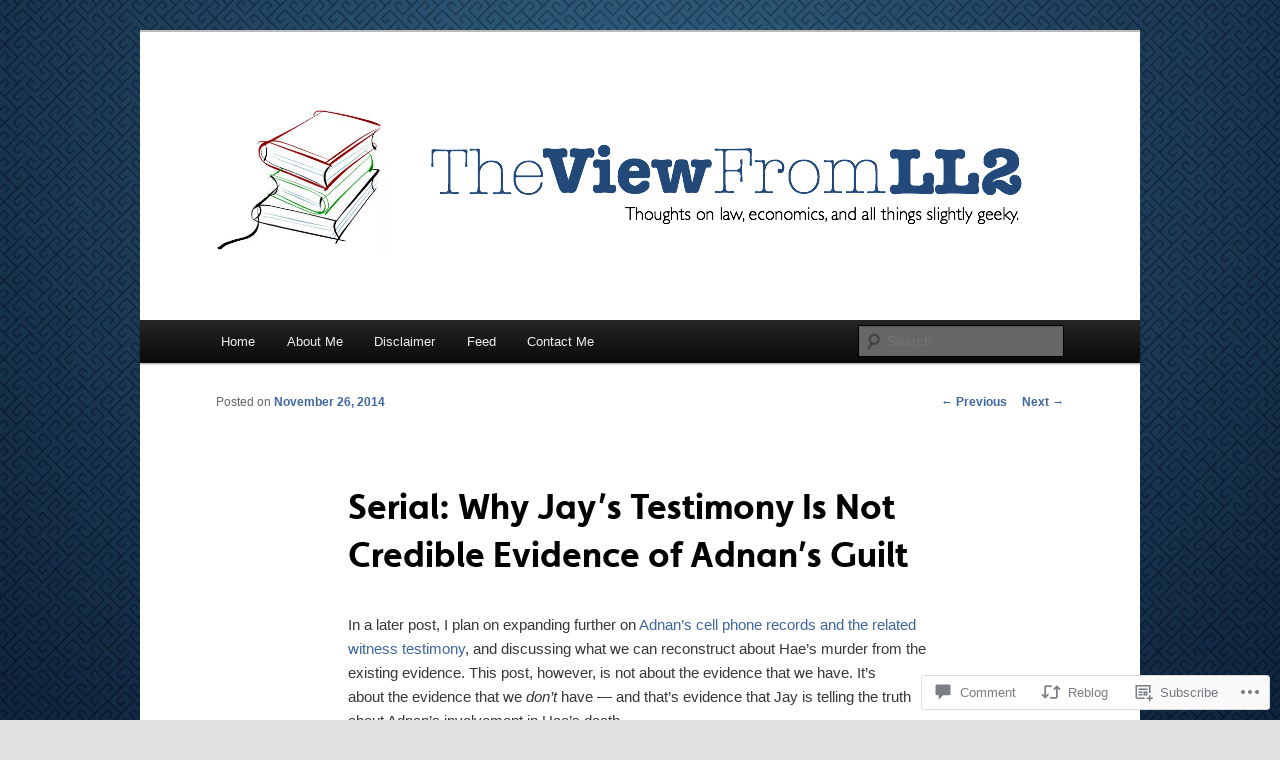

--- FILE ---
content_type: text/html; charset=UTF-8
request_url: https://viewfromll2.com/2014/11/26/serial-why-jays-testimony-is-not-credible-evidence-of-adnans-guilt/?replytocom=66967
body_size: 78065
content:
<!DOCTYPE html>
<!--[if IE 6]>
<html id="ie6" lang="en">
<![endif]-->
<!--[if IE 7]>
<html id="ie7" lang="en">
<![endif]-->
<!--[if IE 8]>
<html id="ie8" lang="en">
<![endif]-->
<!--[if !(IE 6) & !(IE 7) & !(IE 8)]><!-->
<html lang="en">
<!--<![endif]-->
<head>
<meta charset="UTF-8" />
<meta name="viewport" content="width=device-width" />
<title>
Serial: Why Jay&#8217;s Testimony Is Not Credible Evidence of Adnan&#8217;s Guilt | The View From LL2	</title>
<link rel="profile" href="https://gmpg.org/xfn/11" />
<link rel="stylesheet" type="text/css" media="all" href="https://s0.wp.com/wp-content/themes/pub/twentyeleven/style.css?m=1741693348i&amp;ver=20190507" />
<link rel="pingback" href="https://viewfromll2.com/xmlrpc.php">
<!--[if lt IE 9]>
<script src="https://s0.wp.com/wp-content/themes/pub/twentyeleven/js/html5.js?m=1394055389i&amp;ver=3.7.0" type="text/javascript"></script>
<![endif]-->
<meta name='robots' content='max-image-preview:large, noindex, follow' />
<meta name="google-site-verification" content="uqQAn3V3AQv1OM64F5mamMH3NZHBFxMH4oz8XnIPNrQ" />

<!-- Async WordPress.com Remote Login -->
<script id="wpcom_remote_login_js">
var wpcom_remote_login_extra_auth = '';
function wpcom_remote_login_remove_dom_node_id( element_id ) {
	var dom_node = document.getElementById( element_id );
	if ( dom_node ) { dom_node.parentNode.removeChild( dom_node ); }
}
function wpcom_remote_login_remove_dom_node_classes( class_name ) {
	var dom_nodes = document.querySelectorAll( '.' + class_name );
	for ( var i = 0; i < dom_nodes.length; i++ ) {
		dom_nodes[ i ].parentNode.removeChild( dom_nodes[ i ] );
	}
}
function wpcom_remote_login_final_cleanup() {
	wpcom_remote_login_remove_dom_node_classes( "wpcom_remote_login_msg" );
	wpcom_remote_login_remove_dom_node_id( "wpcom_remote_login_key" );
	wpcom_remote_login_remove_dom_node_id( "wpcom_remote_login_validate" );
	wpcom_remote_login_remove_dom_node_id( "wpcom_remote_login_js" );
	wpcom_remote_login_remove_dom_node_id( "wpcom_request_access_iframe" );
	wpcom_remote_login_remove_dom_node_id( "wpcom_request_access_styles" );
}

// Watch for messages back from the remote login
window.addEventListener( "message", function( e ) {
	if ( e.origin === "https://r-login.wordpress.com" ) {
		var data = {};
		try {
			data = JSON.parse( e.data );
		} catch( e ) {
			wpcom_remote_login_final_cleanup();
			return;
		}

		if ( data.msg === 'LOGIN' ) {
			// Clean up the login check iframe
			wpcom_remote_login_remove_dom_node_id( "wpcom_remote_login_key" );

			var id_regex = new RegExp( /^[0-9]+$/ );
			var token_regex = new RegExp( /^.*|.*|.*$/ );
			if (
				token_regex.test( data.token )
				&& id_regex.test( data.wpcomid )
			) {
				// We have everything we need to ask for a login
				var script = document.createElement( "script" );
				script.setAttribute( "id", "wpcom_remote_login_validate" );
				script.src = '/remote-login.php?wpcom_remote_login=validate'
					+ '&wpcomid=' + data.wpcomid
					+ '&token=' + encodeURIComponent( data.token )
					+ '&host=' + window.location.protocol
					+ '//' + window.location.hostname
					+ '&postid=4395'
					+ '&is_singular=1';
				document.body.appendChild( script );
			}

			return;
		}

		// Safari ITP, not logged in, so redirect
		if ( data.msg === 'LOGIN-REDIRECT' ) {
			window.location = 'https://wordpress.com/log-in?redirect_to=' + window.location.href;
			return;
		}

		// Safari ITP, storage access failed, remove the request
		if ( data.msg === 'LOGIN-REMOVE' ) {
			var css_zap = 'html { -webkit-transition: margin-top 1s; transition: margin-top 1s; } /* 9001 */ html { margin-top: 0 !important; } * html body { margin-top: 0 !important; } @media screen and ( max-width: 782px ) { html { margin-top: 0 !important; } * html body { margin-top: 0 !important; } }';
			var style_zap = document.createElement( 'style' );
			style_zap.type = 'text/css';
			style_zap.appendChild( document.createTextNode( css_zap ) );
			document.body.appendChild( style_zap );

			var e = document.getElementById( 'wpcom_request_access_iframe' );
			e.parentNode.removeChild( e );

			document.cookie = 'wordpress_com_login_access=denied; path=/; max-age=31536000';

			return;
		}

		// Safari ITP
		if ( data.msg === 'REQUEST_ACCESS' ) {
			console.log( 'request access: safari' );

			// Check ITP iframe enable/disable knob
			if ( wpcom_remote_login_extra_auth !== 'safari_itp_iframe' ) {
				return;
			}

			// If we are in a "private window" there is no ITP.
			var private_window = false;
			try {
				var opendb = window.openDatabase( null, null, null, null );
			} catch( e ) {
				private_window = true;
			}

			if ( private_window ) {
				console.log( 'private window' );
				return;
			}

			var iframe = document.createElement( 'iframe' );
			iframe.id = 'wpcom_request_access_iframe';
			iframe.setAttribute( 'scrolling', 'no' );
			iframe.setAttribute( 'sandbox', 'allow-storage-access-by-user-activation allow-scripts allow-same-origin allow-top-navigation-by-user-activation' );
			iframe.src = 'https://r-login.wordpress.com/remote-login.php?wpcom_remote_login=request_access&origin=' + encodeURIComponent( data.origin ) + '&wpcomid=' + encodeURIComponent( data.wpcomid );

			var css = 'html { -webkit-transition: margin-top 1s; transition: margin-top 1s; } /* 9001 */ html { margin-top: 46px !important; } * html body { margin-top: 46px !important; } @media screen and ( max-width: 660px ) { html { margin-top: 71px !important; } * html body { margin-top: 71px !important; } #wpcom_request_access_iframe { display: block; height: 71px !important; } } #wpcom_request_access_iframe { border: 0px; height: 46px; position: fixed; top: 0; left: 0; width: 100%; min-width: 100%; z-index: 99999; background: #23282d; } ';

			var style = document.createElement( 'style' );
			style.type = 'text/css';
			style.id = 'wpcom_request_access_styles';
			style.appendChild( document.createTextNode( css ) );
			document.body.appendChild( style );

			document.body.appendChild( iframe );
		}

		if ( data.msg === 'DONE' ) {
			wpcom_remote_login_final_cleanup();
		}
	}
}, false );

// Inject the remote login iframe after the page has had a chance to load
// more critical resources
window.addEventListener( "DOMContentLoaded", function( e ) {
	var iframe = document.createElement( "iframe" );
	iframe.style.display = "none";
	iframe.setAttribute( "scrolling", "no" );
	iframe.setAttribute( "id", "wpcom_remote_login_key" );
	iframe.src = "https://r-login.wordpress.com/remote-login.php"
		+ "?wpcom_remote_login=key"
		+ "&origin=aHR0cHM6Ly92aWV3ZnJvbWxsMi5jb20%3D"
		+ "&wpcomid=9550428"
		+ "&time=" + Math.floor( Date.now() / 1000 );
	document.body.appendChild( iframe );
}, false );
</script>
<link rel='dns-prefetch' href='//widgets.wp.com' />
<link rel='dns-prefetch' href='//s0.wp.com' />
<link rel="alternate" type="application/rss+xml" title="The View From LL2 &raquo; Feed" href="https://viewfromll2.com/feed/" />
<link rel="alternate" type="application/rss+xml" title="The View From LL2 &raquo; Comments Feed" href="https://viewfromll2.com/comments/feed/" />
<link rel="alternate" type="application/rss+xml" title="The View From LL2 &raquo; Serial: Why Jay&#8217;s Testimony Is Not Credible Evidence of Adnan&#8217;s&nbsp;Guilt Comments Feed" href="https://viewfromll2.com/2014/11/26/serial-why-jays-testimony-is-not-credible-evidence-of-adnans-guilt/feed/" />
	<script type="text/javascript">
		/* <![CDATA[ */
		function addLoadEvent(func) {
			var oldonload = window.onload;
			if (typeof window.onload != 'function') {
				window.onload = func;
			} else {
				window.onload = function () {
					oldonload();
					func();
				}
			}
		}
		/* ]]> */
	</script>
	<link crossorigin='anonymous' rel='stylesheet' id='all-css-0-1' href='/_static/??-eJxtzEkKgDAMQNELWYNjcSGeRdog1Q7BpHh9UQRBXD74fDhImRQFo0DIinxeXGRYUWg222PgHCEkmz0y7OhnQasosXxUGuYC/o/ebfh+b135FMZKd02th77t1hMpiDR+&cssminify=yes' type='text/css' media='all' />
<style id='wp-emoji-styles-inline-css'>

	img.wp-smiley, img.emoji {
		display: inline !important;
		border: none !important;
		box-shadow: none !important;
		height: 1em !important;
		width: 1em !important;
		margin: 0 0.07em !important;
		vertical-align: -0.1em !important;
		background: none !important;
		padding: 0 !important;
	}
/*# sourceURL=wp-emoji-styles-inline-css */
</style>
<link crossorigin='anonymous' rel='stylesheet' id='all-css-2-1' href='/wp-content/plugins/gutenberg-core/v22.2.0/build/styles/block-library/style.css?m=1764855221i&cssminify=yes' type='text/css' media='all' />
<style id='wp-block-library-inline-css'>
.has-text-align-justify {
	text-align:justify;
}
.has-text-align-justify{text-align:justify;}

/*# sourceURL=wp-block-library-inline-css */
</style><style id='global-styles-inline-css'>
:root{--wp--preset--aspect-ratio--square: 1;--wp--preset--aspect-ratio--4-3: 4/3;--wp--preset--aspect-ratio--3-4: 3/4;--wp--preset--aspect-ratio--3-2: 3/2;--wp--preset--aspect-ratio--2-3: 2/3;--wp--preset--aspect-ratio--16-9: 16/9;--wp--preset--aspect-ratio--9-16: 9/16;--wp--preset--color--black: #000;--wp--preset--color--cyan-bluish-gray: #abb8c3;--wp--preset--color--white: #fff;--wp--preset--color--pale-pink: #f78da7;--wp--preset--color--vivid-red: #cf2e2e;--wp--preset--color--luminous-vivid-orange: #ff6900;--wp--preset--color--luminous-vivid-amber: #fcb900;--wp--preset--color--light-green-cyan: #7bdcb5;--wp--preset--color--vivid-green-cyan: #00d084;--wp--preset--color--pale-cyan-blue: #8ed1fc;--wp--preset--color--vivid-cyan-blue: #0693e3;--wp--preset--color--vivid-purple: #9b51e0;--wp--preset--color--blue: #1982d1;--wp--preset--color--dark-gray: #373737;--wp--preset--color--medium-gray: #666;--wp--preset--color--light-gray: #e2e2e2;--wp--preset--gradient--vivid-cyan-blue-to-vivid-purple: linear-gradient(135deg,rgb(6,147,227) 0%,rgb(155,81,224) 100%);--wp--preset--gradient--light-green-cyan-to-vivid-green-cyan: linear-gradient(135deg,rgb(122,220,180) 0%,rgb(0,208,130) 100%);--wp--preset--gradient--luminous-vivid-amber-to-luminous-vivid-orange: linear-gradient(135deg,rgb(252,185,0) 0%,rgb(255,105,0) 100%);--wp--preset--gradient--luminous-vivid-orange-to-vivid-red: linear-gradient(135deg,rgb(255,105,0) 0%,rgb(207,46,46) 100%);--wp--preset--gradient--very-light-gray-to-cyan-bluish-gray: linear-gradient(135deg,rgb(238,238,238) 0%,rgb(169,184,195) 100%);--wp--preset--gradient--cool-to-warm-spectrum: linear-gradient(135deg,rgb(74,234,220) 0%,rgb(151,120,209) 20%,rgb(207,42,186) 40%,rgb(238,44,130) 60%,rgb(251,105,98) 80%,rgb(254,248,76) 100%);--wp--preset--gradient--blush-light-purple: linear-gradient(135deg,rgb(255,206,236) 0%,rgb(152,150,240) 100%);--wp--preset--gradient--blush-bordeaux: linear-gradient(135deg,rgb(254,205,165) 0%,rgb(254,45,45) 50%,rgb(107,0,62) 100%);--wp--preset--gradient--luminous-dusk: linear-gradient(135deg,rgb(255,203,112) 0%,rgb(199,81,192) 50%,rgb(65,88,208) 100%);--wp--preset--gradient--pale-ocean: linear-gradient(135deg,rgb(255,245,203) 0%,rgb(182,227,212) 50%,rgb(51,167,181) 100%);--wp--preset--gradient--electric-grass: linear-gradient(135deg,rgb(202,248,128) 0%,rgb(113,206,126) 100%);--wp--preset--gradient--midnight: linear-gradient(135deg,rgb(2,3,129) 0%,rgb(40,116,252) 100%);--wp--preset--font-size--small: 13px;--wp--preset--font-size--medium: 20px;--wp--preset--font-size--large: 36px;--wp--preset--font-size--x-large: 42px;--wp--preset--font-family--albert-sans: 'Albert Sans', sans-serif;--wp--preset--font-family--alegreya: Alegreya, serif;--wp--preset--font-family--arvo: Arvo, serif;--wp--preset--font-family--bodoni-moda: 'Bodoni Moda', serif;--wp--preset--font-family--bricolage-grotesque: 'Bricolage Grotesque', sans-serif;--wp--preset--font-family--cabin: Cabin, sans-serif;--wp--preset--font-family--chivo: Chivo, sans-serif;--wp--preset--font-family--commissioner: Commissioner, sans-serif;--wp--preset--font-family--cormorant: Cormorant, serif;--wp--preset--font-family--courier-prime: 'Courier Prime', monospace;--wp--preset--font-family--crimson-pro: 'Crimson Pro', serif;--wp--preset--font-family--dm-mono: 'DM Mono', monospace;--wp--preset--font-family--dm-sans: 'DM Sans', sans-serif;--wp--preset--font-family--dm-serif-display: 'DM Serif Display', serif;--wp--preset--font-family--domine: Domine, serif;--wp--preset--font-family--eb-garamond: 'EB Garamond', serif;--wp--preset--font-family--epilogue: Epilogue, sans-serif;--wp--preset--font-family--fahkwang: Fahkwang, sans-serif;--wp--preset--font-family--figtree: Figtree, sans-serif;--wp--preset--font-family--fira-sans: 'Fira Sans', sans-serif;--wp--preset--font-family--fjalla-one: 'Fjalla One', sans-serif;--wp--preset--font-family--fraunces: Fraunces, serif;--wp--preset--font-family--gabarito: Gabarito, system-ui;--wp--preset--font-family--ibm-plex-mono: 'IBM Plex Mono', monospace;--wp--preset--font-family--ibm-plex-sans: 'IBM Plex Sans', sans-serif;--wp--preset--font-family--ibarra-real-nova: 'Ibarra Real Nova', serif;--wp--preset--font-family--instrument-serif: 'Instrument Serif', serif;--wp--preset--font-family--inter: Inter, sans-serif;--wp--preset--font-family--josefin-sans: 'Josefin Sans', sans-serif;--wp--preset--font-family--jost: Jost, sans-serif;--wp--preset--font-family--libre-baskerville: 'Libre Baskerville', serif;--wp--preset--font-family--libre-franklin: 'Libre Franklin', sans-serif;--wp--preset--font-family--literata: Literata, serif;--wp--preset--font-family--lora: Lora, serif;--wp--preset--font-family--merriweather: Merriweather, serif;--wp--preset--font-family--montserrat: Montserrat, sans-serif;--wp--preset--font-family--newsreader: Newsreader, serif;--wp--preset--font-family--noto-sans-mono: 'Noto Sans Mono', sans-serif;--wp--preset--font-family--nunito: Nunito, sans-serif;--wp--preset--font-family--open-sans: 'Open Sans', sans-serif;--wp--preset--font-family--overpass: Overpass, sans-serif;--wp--preset--font-family--pt-serif: 'PT Serif', serif;--wp--preset--font-family--petrona: Petrona, serif;--wp--preset--font-family--piazzolla: Piazzolla, serif;--wp--preset--font-family--playfair-display: 'Playfair Display', serif;--wp--preset--font-family--plus-jakarta-sans: 'Plus Jakarta Sans', sans-serif;--wp--preset--font-family--poppins: Poppins, sans-serif;--wp--preset--font-family--raleway: Raleway, sans-serif;--wp--preset--font-family--roboto: Roboto, sans-serif;--wp--preset--font-family--roboto-slab: 'Roboto Slab', serif;--wp--preset--font-family--rubik: Rubik, sans-serif;--wp--preset--font-family--rufina: Rufina, serif;--wp--preset--font-family--sora: Sora, sans-serif;--wp--preset--font-family--source-sans-3: 'Source Sans 3', sans-serif;--wp--preset--font-family--source-serif-4: 'Source Serif 4', serif;--wp--preset--font-family--space-mono: 'Space Mono', monospace;--wp--preset--font-family--syne: Syne, sans-serif;--wp--preset--font-family--texturina: Texturina, serif;--wp--preset--font-family--urbanist: Urbanist, sans-serif;--wp--preset--font-family--work-sans: 'Work Sans', sans-serif;--wp--preset--spacing--20: 0.44rem;--wp--preset--spacing--30: 0.67rem;--wp--preset--spacing--40: 1rem;--wp--preset--spacing--50: 1.5rem;--wp--preset--spacing--60: 2.25rem;--wp--preset--spacing--70: 3.38rem;--wp--preset--spacing--80: 5.06rem;--wp--preset--shadow--natural: 6px 6px 9px rgba(0, 0, 0, 0.2);--wp--preset--shadow--deep: 12px 12px 50px rgba(0, 0, 0, 0.4);--wp--preset--shadow--sharp: 6px 6px 0px rgba(0, 0, 0, 0.2);--wp--preset--shadow--outlined: 6px 6px 0px -3px rgb(255, 255, 255), 6px 6px rgb(0, 0, 0);--wp--preset--shadow--crisp: 6px 6px 0px rgb(0, 0, 0);}:where(.is-layout-flex){gap: 0.5em;}:where(.is-layout-grid){gap: 0.5em;}body .is-layout-flex{display: flex;}.is-layout-flex{flex-wrap: wrap;align-items: center;}.is-layout-flex > :is(*, div){margin: 0;}body .is-layout-grid{display: grid;}.is-layout-grid > :is(*, div){margin: 0;}:where(.wp-block-columns.is-layout-flex){gap: 2em;}:where(.wp-block-columns.is-layout-grid){gap: 2em;}:where(.wp-block-post-template.is-layout-flex){gap: 1.25em;}:where(.wp-block-post-template.is-layout-grid){gap: 1.25em;}.has-black-color{color: var(--wp--preset--color--black) !important;}.has-cyan-bluish-gray-color{color: var(--wp--preset--color--cyan-bluish-gray) !important;}.has-white-color{color: var(--wp--preset--color--white) !important;}.has-pale-pink-color{color: var(--wp--preset--color--pale-pink) !important;}.has-vivid-red-color{color: var(--wp--preset--color--vivid-red) !important;}.has-luminous-vivid-orange-color{color: var(--wp--preset--color--luminous-vivid-orange) !important;}.has-luminous-vivid-amber-color{color: var(--wp--preset--color--luminous-vivid-amber) !important;}.has-light-green-cyan-color{color: var(--wp--preset--color--light-green-cyan) !important;}.has-vivid-green-cyan-color{color: var(--wp--preset--color--vivid-green-cyan) !important;}.has-pale-cyan-blue-color{color: var(--wp--preset--color--pale-cyan-blue) !important;}.has-vivid-cyan-blue-color{color: var(--wp--preset--color--vivid-cyan-blue) !important;}.has-vivid-purple-color{color: var(--wp--preset--color--vivid-purple) !important;}.has-black-background-color{background-color: var(--wp--preset--color--black) !important;}.has-cyan-bluish-gray-background-color{background-color: var(--wp--preset--color--cyan-bluish-gray) !important;}.has-white-background-color{background-color: var(--wp--preset--color--white) !important;}.has-pale-pink-background-color{background-color: var(--wp--preset--color--pale-pink) !important;}.has-vivid-red-background-color{background-color: var(--wp--preset--color--vivid-red) !important;}.has-luminous-vivid-orange-background-color{background-color: var(--wp--preset--color--luminous-vivid-orange) !important;}.has-luminous-vivid-amber-background-color{background-color: var(--wp--preset--color--luminous-vivid-amber) !important;}.has-light-green-cyan-background-color{background-color: var(--wp--preset--color--light-green-cyan) !important;}.has-vivid-green-cyan-background-color{background-color: var(--wp--preset--color--vivid-green-cyan) !important;}.has-pale-cyan-blue-background-color{background-color: var(--wp--preset--color--pale-cyan-blue) !important;}.has-vivid-cyan-blue-background-color{background-color: var(--wp--preset--color--vivid-cyan-blue) !important;}.has-vivid-purple-background-color{background-color: var(--wp--preset--color--vivid-purple) !important;}.has-black-border-color{border-color: var(--wp--preset--color--black) !important;}.has-cyan-bluish-gray-border-color{border-color: var(--wp--preset--color--cyan-bluish-gray) !important;}.has-white-border-color{border-color: var(--wp--preset--color--white) !important;}.has-pale-pink-border-color{border-color: var(--wp--preset--color--pale-pink) !important;}.has-vivid-red-border-color{border-color: var(--wp--preset--color--vivid-red) !important;}.has-luminous-vivid-orange-border-color{border-color: var(--wp--preset--color--luminous-vivid-orange) !important;}.has-luminous-vivid-amber-border-color{border-color: var(--wp--preset--color--luminous-vivid-amber) !important;}.has-light-green-cyan-border-color{border-color: var(--wp--preset--color--light-green-cyan) !important;}.has-vivid-green-cyan-border-color{border-color: var(--wp--preset--color--vivid-green-cyan) !important;}.has-pale-cyan-blue-border-color{border-color: var(--wp--preset--color--pale-cyan-blue) !important;}.has-vivid-cyan-blue-border-color{border-color: var(--wp--preset--color--vivid-cyan-blue) !important;}.has-vivid-purple-border-color{border-color: var(--wp--preset--color--vivid-purple) !important;}.has-vivid-cyan-blue-to-vivid-purple-gradient-background{background: var(--wp--preset--gradient--vivid-cyan-blue-to-vivid-purple) !important;}.has-light-green-cyan-to-vivid-green-cyan-gradient-background{background: var(--wp--preset--gradient--light-green-cyan-to-vivid-green-cyan) !important;}.has-luminous-vivid-amber-to-luminous-vivid-orange-gradient-background{background: var(--wp--preset--gradient--luminous-vivid-amber-to-luminous-vivid-orange) !important;}.has-luminous-vivid-orange-to-vivid-red-gradient-background{background: var(--wp--preset--gradient--luminous-vivid-orange-to-vivid-red) !important;}.has-very-light-gray-to-cyan-bluish-gray-gradient-background{background: var(--wp--preset--gradient--very-light-gray-to-cyan-bluish-gray) !important;}.has-cool-to-warm-spectrum-gradient-background{background: var(--wp--preset--gradient--cool-to-warm-spectrum) !important;}.has-blush-light-purple-gradient-background{background: var(--wp--preset--gradient--blush-light-purple) !important;}.has-blush-bordeaux-gradient-background{background: var(--wp--preset--gradient--blush-bordeaux) !important;}.has-luminous-dusk-gradient-background{background: var(--wp--preset--gradient--luminous-dusk) !important;}.has-pale-ocean-gradient-background{background: var(--wp--preset--gradient--pale-ocean) !important;}.has-electric-grass-gradient-background{background: var(--wp--preset--gradient--electric-grass) !important;}.has-midnight-gradient-background{background: var(--wp--preset--gradient--midnight) !important;}.has-small-font-size{font-size: var(--wp--preset--font-size--small) !important;}.has-medium-font-size{font-size: var(--wp--preset--font-size--medium) !important;}.has-large-font-size{font-size: var(--wp--preset--font-size--large) !important;}.has-x-large-font-size{font-size: var(--wp--preset--font-size--x-large) !important;}.has-albert-sans-font-family{font-family: var(--wp--preset--font-family--albert-sans) !important;}.has-alegreya-font-family{font-family: var(--wp--preset--font-family--alegreya) !important;}.has-arvo-font-family{font-family: var(--wp--preset--font-family--arvo) !important;}.has-bodoni-moda-font-family{font-family: var(--wp--preset--font-family--bodoni-moda) !important;}.has-bricolage-grotesque-font-family{font-family: var(--wp--preset--font-family--bricolage-grotesque) !important;}.has-cabin-font-family{font-family: var(--wp--preset--font-family--cabin) !important;}.has-chivo-font-family{font-family: var(--wp--preset--font-family--chivo) !important;}.has-commissioner-font-family{font-family: var(--wp--preset--font-family--commissioner) !important;}.has-cormorant-font-family{font-family: var(--wp--preset--font-family--cormorant) !important;}.has-courier-prime-font-family{font-family: var(--wp--preset--font-family--courier-prime) !important;}.has-crimson-pro-font-family{font-family: var(--wp--preset--font-family--crimson-pro) !important;}.has-dm-mono-font-family{font-family: var(--wp--preset--font-family--dm-mono) !important;}.has-dm-sans-font-family{font-family: var(--wp--preset--font-family--dm-sans) !important;}.has-dm-serif-display-font-family{font-family: var(--wp--preset--font-family--dm-serif-display) !important;}.has-domine-font-family{font-family: var(--wp--preset--font-family--domine) !important;}.has-eb-garamond-font-family{font-family: var(--wp--preset--font-family--eb-garamond) !important;}.has-epilogue-font-family{font-family: var(--wp--preset--font-family--epilogue) !important;}.has-fahkwang-font-family{font-family: var(--wp--preset--font-family--fahkwang) !important;}.has-figtree-font-family{font-family: var(--wp--preset--font-family--figtree) !important;}.has-fira-sans-font-family{font-family: var(--wp--preset--font-family--fira-sans) !important;}.has-fjalla-one-font-family{font-family: var(--wp--preset--font-family--fjalla-one) !important;}.has-fraunces-font-family{font-family: var(--wp--preset--font-family--fraunces) !important;}.has-gabarito-font-family{font-family: var(--wp--preset--font-family--gabarito) !important;}.has-ibm-plex-mono-font-family{font-family: var(--wp--preset--font-family--ibm-plex-mono) !important;}.has-ibm-plex-sans-font-family{font-family: var(--wp--preset--font-family--ibm-plex-sans) !important;}.has-ibarra-real-nova-font-family{font-family: var(--wp--preset--font-family--ibarra-real-nova) !important;}.has-instrument-serif-font-family{font-family: var(--wp--preset--font-family--instrument-serif) !important;}.has-inter-font-family{font-family: var(--wp--preset--font-family--inter) !important;}.has-josefin-sans-font-family{font-family: var(--wp--preset--font-family--josefin-sans) !important;}.has-jost-font-family{font-family: var(--wp--preset--font-family--jost) !important;}.has-libre-baskerville-font-family{font-family: var(--wp--preset--font-family--libre-baskerville) !important;}.has-libre-franklin-font-family{font-family: var(--wp--preset--font-family--libre-franklin) !important;}.has-literata-font-family{font-family: var(--wp--preset--font-family--literata) !important;}.has-lora-font-family{font-family: var(--wp--preset--font-family--lora) !important;}.has-merriweather-font-family{font-family: var(--wp--preset--font-family--merriweather) !important;}.has-montserrat-font-family{font-family: var(--wp--preset--font-family--montserrat) !important;}.has-newsreader-font-family{font-family: var(--wp--preset--font-family--newsreader) !important;}.has-noto-sans-mono-font-family{font-family: var(--wp--preset--font-family--noto-sans-mono) !important;}.has-nunito-font-family{font-family: var(--wp--preset--font-family--nunito) !important;}.has-open-sans-font-family{font-family: var(--wp--preset--font-family--open-sans) !important;}.has-overpass-font-family{font-family: var(--wp--preset--font-family--overpass) !important;}.has-pt-serif-font-family{font-family: var(--wp--preset--font-family--pt-serif) !important;}.has-petrona-font-family{font-family: var(--wp--preset--font-family--petrona) !important;}.has-piazzolla-font-family{font-family: var(--wp--preset--font-family--piazzolla) !important;}.has-playfair-display-font-family{font-family: var(--wp--preset--font-family--playfair-display) !important;}.has-plus-jakarta-sans-font-family{font-family: var(--wp--preset--font-family--plus-jakarta-sans) !important;}.has-poppins-font-family{font-family: var(--wp--preset--font-family--poppins) !important;}.has-raleway-font-family{font-family: var(--wp--preset--font-family--raleway) !important;}.has-roboto-font-family{font-family: var(--wp--preset--font-family--roboto) !important;}.has-roboto-slab-font-family{font-family: var(--wp--preset--font-family--roboto-slab) !important;}.has-rubik-font-family{font-family: var(--wp--preset--font-family--rubik) !important;}.has-rufina-font-family{font-family: var(--wp--preset--font-family--rufina) !important;}.has-sora-font-family{font-family: var(--wp--preset--font-family--sora) !important;}.has-source-sans-3-font-family{font-family: var(--wp--preset--font-family--source-sans-3) !important;}.has-source-serif-4-font-family{font-family: var(--wp--preset--font-family--source-serif-4) !important;}.has-space-mono-font-family{font-family: var(--wp--preset--font-family--space-mono) !important;}.has-syne-font-family{font-family: var(--wp--preset--font-family--syne) !important;}.has-texturina-font-family{font-family: var(--wp--preset--font-family--texturina) !important;}.has-urbanist-font-family{font-family: var(--wp--preset--font-family--urbanist) !important;}.has-work-sans-font-family{font-family: var(--wp--preset--font-family--work-sans) !important;}
/*# sourceURL=global-styles-inline-css */
</style>

<style id='classic-theme-styles-inline-css'>
/*! This file is auto-generated */
.wp-block-button__link{color:#fff;background-color:#32373c;border-radius:9999px;box-shadow:none;text-decoration:none;padding:calc(.667em + 2px) calc(1.333em + 2px);font-size:1.125em}.wp-block-file__button{background:#32373c;color:#fff;text-decoration:none}
/*# sourceURL=/wp-includes/css/classic-themes.min.css */
</style>
<link crossorigin='anonymous' rel='stylesheet' id='all-css-4-1' href='/_static/??-eJx9j8sOwkAIRX/IkTZGGxfGTzHzIHVq55GBaf18aZpu1HRD4MLhAsxZ2RQZI0OoKo+195HApoKih6wZZCKg8xpHDDJ2tEQH+I/N3vXIgtOWK8b3PpLFRhmTCxIpicHXoPgpXrTHDchZ25cSaV2xNoBq3HqPCaNLBXTlFDSztz8UULFgqh8dTFiMOIu4fEnf9XLLPdza7tI07fl66oYPKzZ26Q==&cssminify=yes' type='text/css' media='all' />
<link rel='stylesheet' id='verbum-gutenberg-css-css' href='https://widgets.wp.com/verbum-block-editor/block-editor.css?ver=1738686361' media='all' />
<link crossorigin='anonymous' rel='stylesheet' id='all-css-6-1' href='/_static/??-eJyNjsEOwjAMQ3+IEjYxBAfEt2xVVgptUi0p1f6ecAMhIW625WcZWnGeSZEU9IoZBUqdQJsFKyZ8IMGU2N9l60U28EdddE3oWvGcv5hcXUk1RBJY0HaDyQDWerO/oIDs7M2okenDuDmNcXmhl3zuDn1/3J923XB7Ar5NU8s=&cssminify=yes' type='text/css' media='all' />
<style id='jetpack-global-styles-frontend-style-inline-css'>
:root { --font-headings: unset; --font-base: unset; --font-headings-default: -apple-system,BlinkMacSystemFont,"Segoe UI",Roboto,Oxygen-Sans,Ubuntu,Cantarell,"Helvetica Neue",sans-serif; --font-base-default: -apple-system,BlinkMacSystemFont,"Segoe UI",Roboto,Oxygen-Sans,Ubuntu,Cantarell,"Helvetica Neue",sans-serif;}
/*# sourceURL=jetpack-global-styles-frontend-style-inline-css */
</style>
<link crossorigin='anonymous' rel='stylesheet' id='all-css-8-1' href='/_static/??-eJyNjcsKAjEMRX/IGtQZBxfip0hMS9sxTYppGfx7H7gRN+7ugcs5sFRHKi1Ig9Jd5R6zGMyhVaTrh8G6QFHfORhYwlvw6P39PbPENZmt4G/ROQuBKWVkxxrVvuBH1lIoz2waILJekF+HUzlupnG3nQ77YZwfuRJIaQ==&cssminify=yes' type='text/css' media='all' />
<script type="text/javascript" id="jetpack_related-posts-js-extra">
/* <![CDATA[ */
var related_posts_js_options = {"post_heading":"h4"};
//# sourceURL=jetpack_related-posts-js-extra
/* ]]> */
</script>
<script type="text/javascript" id="wpcom-actionbar-placeholder-js-extra">
/* <![CDATA[ */
var actionbardata = {"siteID":"9550428","postID":"4395","siteURL":"https://viewfromll2.com","xhrURL":"https://viewfromll2.com/wp-admin/admin-ajax.php","nonce":"555bcfbc13","isLoggedIn":"","statusMessage":"","subsEmailDefault":"instantly","proxyScriptUrl":"https://s0.wp.com/wp-content/js/wpcom-proxy-request.js?m=1513050504i&amp;ver=20211021","shortlink":"https://wp.me/pE4va-18T","i18n":{"followedText":"New posts from this site will now appear in your \u003Ca href=\"https://wordpress.com/reader\"\u003EReader\u003C/a\u003E","foldBar":"Collapse this bar","unfoldBar":"Expand this bar","shortLinkCopied":"Shortlink copied to clipboard."}};
//# sourceURL=wpcom-actionbar-placeholder-js-extra
/* ]]> */
</script>
<script type="text/javascript" id="jetpack-mu-wpcom-settings-js-before">
/* <![CDATA[ */
var JETPACK_MU_WPCOM_SETTINGS = {"assetsUrl":"https://s0.wp.com/wp-content/mu-plugins/jetpack-mu-wpcom-plugin/sun/jetpack_vendor/automattic/jetpack-mu-wpcom/src/build/"};
//# sourceURL=jetpack-mu-wpcom-settings-js-before
/* ]]> */
</script>
<script crossorigin='anonymous' type='text/javascript'  src='/_static/??/wp-content/mu-plugins/jetpack-plugin/sun/_inc/build/related-posts/related-posts.min.js,/wp-content/js/rlt-proxy.js?m=1755011788j'></script>
<script type="text/javascript" id="rlt-proxy-js-after">
/* <![CDATA[ */
	rltInitialize( {"token":null,"iframeOrigins":["https:\/\/widgets.wp.com"]} );
//# sourceURL=rlt-proxy-js-after
/* ]]> */
</script>
<link rel="EditURI" type="application/rsd+xml" title="RSD" href="https://viewfromll2.wordpress.com/xmlrpc.php?rsd" />
<meta name="generator" content="WordPress.com" />
<link rel="canonical" href="https://viewfromll2.com/2014/11/26/serial-why-jays-testimony-is-not-credible-evidence-of-adnans-guilt/" />
<link rel='shortlink' href='https://wp.me/pE4va-18T' />
<link rel="alternate" type="application/json+oembed" href="https://public-api.wordpress.com/oembed/?format=json&amp;url=https%3A%2F%2Fviewfromll2.com%2F2014%2F11%2F26%2Fserial-why-jays-testimony-is-not-credible-evidence-of-adnans-guilt%2F&amp;for=wpcom-auto-discovery" /><link rel="alternate" type="application/xml+oembed" href="https://public-api.wordpress.com/oembed/?format=xml&amp;url=https%3A%2F%2Fviewfromll2.com%2F2014%2F11%2F26%2Fserial-why-jays-testimony-is-not-credible-evidence-of-adnans-guilt%2F&amp;for=wpcom-auto-discovery" />
<!-- Jetpack Open Graph Tags -->
<meta property="og:type" content="article" />
<meta property="og:title" content="Serial: Why Jay&#8217;s Testimony Is Not Credible Evidence of Adnan&#8217;s Guilt" />
<meta property="og:url" content="https://viewfromll2.com/2014/11/26/serial-why-jays-testimony-is-not-credible-evidence-of-adnans-guilt/" />
<meta property="og:description" content="In a later post, I plan on expanding further on Adnan&#8217;s cell phone records and the related witness testimony, and discussing what we can reconstruct about Hae&#8217;s murder from the existing…" />
<meta property="article:published_time" content="2014-11-26T19:29:44+00:00" />
<meta property="article:modified_time" content="2014-12-31T01:00:57+00:00" />
<meta property="og:site_name" content="The View From LL2" />
<meta property="og:image" content="https://secure.gravatar.com/blavatar/720243356ac8b070e2fbb306a0db3c1910cfb40912e1beaf38ee46daacfc889e?s=200&#038;ts=1767247176" />
<meta property="og:image:width" content="200" />
<meta property="og:image:height" content="200" />
<meta property="og:image:alt" content="" />
<meta property="og:locale" content="en_US" />
<meta property="article:publisher" content="https://www.facebook.com/WordPresscom" />
<meta name="twitter:creator" content="@TheViewFromLL2" />
<meta name="twitter:text:title" content="Serial: Why Jay&#8217;s Testimony Is Not Credible Evidence of Adnan&#8217;s&nbsp;Guilt" />
<meta name="twitter:image" content="https://secure.gravatar.com/blavatar/720243356ac8b070e2fbb306a0db3c1910cfb40912e1beaf38ee46daacfc889e?s=240" />
<meta name="twitter:card" content="summary" />

<!-- End Jetpack Open Graph Tags -->
<link rel="shortcut icon" type="image/x-icon" href="https://secure.gravatar.com/blavatar/720243356ac8b070e2fbb306a0db3c1910cfb40912e1beaf38ee46daacfc889e?s=32" sizes="16x16" />
<link rel="icon" type="image/x-icon" href="https://secure.gravatar.com/blavatar/720243356ac8b070e2fbb306a0db3c1910cfb40912e1beaf38ee46daacfc889e?s=32" sizes="16x16" />
<link rel="apple-touch-icon" href="https://secure.gravatar.com/blavatar/720243356ac8b070e2fbb306a0db3c1910cfb40912e1beaf38ee46daacfc889e?s=114" />
<link rel='openid.server' href='https://viewfromll2.com/?openidserver=1' />
<link rel='openid.delegate' href='https://viewfromll2.com/' />
<link rel="search" type="application/opensearchdescription+xml" href="https://viewfromll2.com/osd.xml" title="The View From LL2" />
<link rel="search" type="application/opensearchdescription+xml" href="https://s1.wp.com/opensearch.xml" title="WordPress.com" />
<script type="text/javascript" id="webfont-output">
  
  WebFontConfig = {"typekit":{"id":"ons0fac"}};
  (function() {
    var wf = document.createElement('script');
    wf.src = ('https:' == document.location.protocol ? 'https' : 'http') +
      '://ajax.googleapis.com/ajax/libs/webfont/1/webfont.js';
    wf.type = 'text/javascript';
    wf.async = 'true';
    var s = document.getElementsByTagName('script')[0];
    s.parentNode.insertBefore(wf, s);
	})();
</script>	<style>
		/* Link color */
		a,
		#site-title a:focus,
		#site-title a:hover,
		#site-title a:active,
		.entry-title a:hover,
		.entry-title a:focus,
		.entry-title a:active,
		.widget_twentyeleven_ephemera .comments-link a:hover,
		section.recent-posts .other-recent-posts a[rel="bookmark"]:hover,
		section.recent-posts .other-recent-posts .comments-link a:hover,
		.format-image footer.entry-meta a:hover,
		#site-generator a:hover {
			color: #3f669d;
		}
		section.recent-posts .other-recent-posts .comments-link a:hover {
			border-color: #3f669d;
		}
		article.feature-image.small .entry-summary p a:hover,
		.entry-header .comments-link a:hover,
		.entry-header .comments-link a:focus,
		.entry-header .comments-link a:active,
		.feature-slider a.active {
			background-color: #3f669d;
		}
	</style>
	<meta name="description" content="In a later post, I plan on expanding further on Adnan&#039;s cell phone records and the related witness testimony, and discussing what we can reconstruct about Hae&#039;s murder from the existing evidence. This post, however, is not about the evidence that we have. It&#039;s about the evidence that we don&#039;t have -- and that&#039;s evidence that Jay is&hellip;" />
		<style type="text/css" id="twentyeleven-header-css">
				#site-title,
		#site-description {
			position: absolute;
			clip: rect(1px 1px 1px 1px); /* IE6, IE7 */
			clip: rect(1px, 1px, 1px, 1px);
		}
				</style>
	<style type="text/css" id="custom-background-css">
body.custom-background { background-image: url("https://viewfromll2.files.wordpress.com/2013/03/untitled.png"); background-position: center top; background-size: auto; background-repeat: repeat-x; background-attachment: fixed; }
</style>
	</head>

<body class="wp-singular post-template-default single single-post postid-4395 single-format-standard custom-background wp-embed-responsive wp-theme-pubtwentyeleven customizer-styles-applied single-author singular two-column right-sidebar jetpack-reblog-enabled">
<div class="skip-link"><a class="assistive-text" href="#content">Skip to primary content</a></div><div id="page" class="hfeed">
	<header id="branding">
			<hgroup>
				<h1 id="site-title"><span><a href="https://viewfromll2.com/" rel="home">The View From LL2</a></span></h1>
				<h2 id="site-description">Thoughts on law, economics, and all things slightly geeky.</h2>
			</hgroup>

						<a href="https://viewfromll2.com/">
									<img src="https://viewfromll2.com/wp-content/uploads/2011/08/logo21.jpg" width="1000" height="288" alt="The View From LL2" />
								</a>
			
						<div class="only-search with-image">
					<form method="get" id="searchform" action="https://viewfromll2.com/">
		<label for="s" class="assistive-text">Search</label>
		<input type="text" class="field" name="s" id="s" placeholder="Search" />
		<input type="submit" class="submit" name="submit" id="searchsubmit" value="Search" />
	</form>
			</div>
				
			<nav id="access">
				<h3 class="assistive-text">Main menu</h3>
				<div class="menu-menu-container"><ul id="menu-menu" class="menu"><li id="menu-item-2334" class="menu-item menu-item-type-custom menu-item-object-custom menu-item-2334"><a href="http://www.viewfromll2.com">Home</a></li>
<li id="menu-item-2332" class="menu-item menu-item-type-post_type menu-item-object-page menu-item-2332"><a href="https://viewfromll2.com/about/">About Me</a></li>
<li id="menu-item-2333" class="menu-item menu-item-type-post_type menu-item-object-page menu-item-2333"><a href="https://viewfromll2.com/disclaimer/">Disclaimer</a></li>
<li id="menu-item-2335" class="menu-item menu-item-type-custom menu-item-object-custom menu-item-2335"><a href="https://viewfromll2.com/feed/">Feed</a></li>
<li id="menu-item-2336" class="menu-item menu-item-type-custom menu-item-object-custom menu-item-2336"><a href="mailto:viewfromll2@gmail.com">Contact Me</a></li>
</ul></div>			</nav><!-- #access -->
	</header><!-- #branding -->


	<div id="main">

		<div id="primary">
			<div id="content" role="main">

				
					<nav id="nav-single">
						<h3 class="assistive-text">Post navigation</h3>
						<span class="nav-previous"><a href="https://viewfromll2.com/2014/11/23/serial-a-comparison-of-adnans-cell-phone-records-and-the-witness-statements-provided-by-adnan-jay-jenn-and-cathy/" rel="prev"><span class="meta-nav">&larr;</span> Previous</a></span>
						<span class="nav-next"><a href="https://viewfromll2.com/2014/11/29/serial-plotting-the-coordinates-of-jays-dreams/" rel="next">Next <span class="meta-nav">&rarr;</span></a></span>
					</nav><!-- #nav-single -->

					
<article id="post-4395" class="post-4395 post type-post status-publish format-standard hentry category-serial-blogging-about-a-podcast tag-adnan-syed tag-credibility tag-jay tag-podcast tag-serial">
	<header class="entry-header">
		<h1 class="entry-title">Serial: Why Jay&#8217;s Testimony Is Not Credible Evidence of Adnan&#8217;s&nbsp;Guilt</h1>

				<div class="entry-meta">
						<span class="sep">Posted on </span><a href="https://viewfromll2.com/2014/11/26/serial-why-jays-testimony-is-not-credible-evidence-of-adnans-guilt/" title="3:29 pm" rel="bookmark"><time class="entry-date" datetime="2014-11-26T15:29:44-04:00">November 26, 2014</time></a><span class="by-author"> <span class="sep"> by </span> <span class="author vcard"><a class="url fn n" href="https://viewfromll2.com/author/viewfromll2/" title="View all posts by Susan Simpson" rel="author">Susan Simpson</a></span></span>		</div><!-- .entry-meta -->
			</header><!-- .entry-header -->

	<div class="entry-content">
		<p>In a later post, I plan on expanding further on <a href="https://viewfromll2.com/2014/11/23/serial-a-comparison-of-adnans-cell-phone-records-and-the-witness-statements-provided-by-adnan-jay-jenn-and-cathy">Adnan&#8217;s cell phone records and the related witness testimony</a>, and discussing what we can reconstruct about Hae&#8217;s murder from the existing evidence. This post, however, is not about the evidence that we have. It&#8217;s about the evidence that we <em>don&#8217;t</em> have &#8212; and that&#8217;s evidence that Jay is telling the truth about Adnan&#8217;s involvement in Hae&#8217;s death.</p>
<p>Now, it&#8217;s possible that Adnan is still guilty of Hae&#8217;s murder, and that the state managed to get the right guy, even if they didn&#8217;t have much to go on. Possible. The fact that Jay is a completely incredible witness is not evidence that Adnan is innocent. But that doesn&#8217;t change the fact that the state&#8217;s evidence was based entirely on the uncorroborated testimony of a self-acknowledged liar with a motive to falsely incriminate Adnan.</p>
<p>The state has itself acknowledged that Jay was the alpha and the omega of its case against Adnan. At trial, the prosecutor told the jury, &#8220;Let&#8217;s talk about Jay [ ] because, clearly, this case hinges on his testimony&#8221; (Brief of Appellant at 40). But while the prosecution then went on to continually assert, at every opportunity, that Jay was a &#8220;credible&#8221; witness, there was simply no objective basis for believing that Jay was likely to tell the truth when he testified at Adnan&#8217;s trial.</p>
<p>I&#8217;m not trying to be hyperbolic here, or to exaggerate for effect. I know that&#8217;s a pretty expansive claim to make. But it also happens to be accurate. We know that Jay had every motivation to lie and no motivation to the tell the truth; had a demonstrated history of lying when it was to his own advantage; and lacked corroborating evidence in support of his claims. Even assuming that Adnan is guilty of Hae&#8217;s murder, there was still no objective reason to find Jay&#8217;s testimony on that point to be credible.</p>
<p>How can a thing like that be evaluated? Well, the credibility of a witness&#8217;s testimony &#8212; that is, roughly speaking, the testimony&#8217;s evidentiary value &#8212; is judged in reference to four basic factors. Those factors are sometimes formulated in different ways, or split into additional categories, but they  can be summarized as the following:</p>
<ol>
<li>Inherent Credibility. A witness&#8217;s general character for truthfulness and honesty.</li>
<li>Bias or Interest. A witness&#8217;s motive to lie in a particular circumstance.</li>
<li>Inconsistent Statements. Whether a witness&#8217;s statements have been internally consistent.</li>
<li>Corroboration by Other Evidence. A witness&#8217;s credibility is enhanced when his testimony matches known evidence.</li>
</ol>
<p>With those factors in mind, how does Jay&#8217;s testimony stack up?</p>
<p><span id="more-4395"></span></p>
<p><span style="text-decoration:underline;"><span style="color:#003366;text-decoration:underline;"><b>The Witness&#8217;s Inherent Credibility</b></span></span></p>
<p>Some witnesses have inherent credibility. Call it demeanor, call it character, whatever, but the factfinder in a trial is entitled to conclude that a witness is simply not the type of person who would lie, and credit their testimony based on that alone. Personally, I think this is the most useless way to evaluate testimony, because humans just aren&#8217;t natural polygraph machines &#8212; as a general rule, we&#8217;re <i>really bad </i>at this. Juries always overestimate their own ability to distinguish the liars from the truth tellers simply by observing them.</p>
<p>But sometimes, it is very easy to make an assessment of a witness&#8217;s inherent credibility. And that is when a witness informs you that he has none.</p>
<p>Jay is that witness.</p>
<p>Jay told the police and the jury, again and again, that he was willing to lie in order to avoid criminal punishment. He was not shy about this fact. Ask Jay why he lies, and he&#8217;ll tell you: he lies because he didn&#8217;t want to get in trouble.</p>
<p>For instance, in Jay&#8217;s third police statement, he gave a completely different story than he had give in his first two statements. And when the cops asked why he has not told the truth before, Jay &#8220;admitted that he lied on the two previous occasions to cover up the fact that he bought and sold marijuana&#8221; (Appellant&#8217;s Brief at 12).</p>
<p>And in one of Jay&#8217;s first two interviews, a detective asked Jay &#8220;what [Adnan] ha[d] over [him],&#8221; and noted that he could not understand why Jay would have voluntarily helped cover up Hae&#8217;s murder unless Adnan had some sort of leverage. Jay responded,</p>
<blockquote><p>&#8220;Like I said, he knows I sold drugs, I mean . . . that was, I mean, that&#8217;s . . . he could get me locked up for that, I mean.&#8221; (Episode 4.)</p></blockquote>
<p>In Jay&#8217;s second interview &#8212; which, again, was radically different from what was said in his first interview, and also radically different from what he would later say in his third &#8212; Detective MacGillivary pointed out all of the known lies that Jay had told so far, and asked Jay why he had not simply told them the truth during his first interview. The following exchange occurred:</p>
<blockquote><p>Detective: &#8220;Why did you lie about the location [where Hae was killed]?&#8221;</p>
<p>Jay: &#8220;Uh, I figured there was cameras there or somebody had spotted him doing what he was doing.&#8221;</p>
<p>Detective: &#8220;But if you actually didn&#8217;t assist with her murder . . .&#8221;</p>
<p>Jay: &#8220;But I&#8217;m associated. I&#8217;m associated.&#8221; (Episode 4.)</p></blockquote>
<p>Ignoring the truthful response that Jay&#8217;s answer inadvertently contains (that Jay lied because he was concerned there would be video footage showing who committed the murder), we have yet another example of Jay fully disclosing to the police that when he believes the truth will get him in trouble, he is going to lie instead.</p>
<p>And if Jay is willing to repeatedly lie to the cops in order to avoid getting in trouble for buying and selling pot, why on earth would he not also be willing to lie in order to avoid getting in trouble for murder?</p>
<p><span style="text-decoration:underline;"><span style="color:#003366;text-decoration:underline;"><b>The Witness&#8217;s Bias or Self-Interest</b></span></span></p>
<p>A witness&#8217;s credibility is affected by the witness&#8217;s &#8220;biases, prejudices, or ulterior motives . . . as they may relate directly to issues or personalities in the case at hand.&#8221; <i>Davis v. Alaska</i>, 415 U.S. 308 (1974). Bias exists when there is a &#8220;relationship between a party and a witness which might lead the witness to slant, unconsciously or otherwise, his testimony in favor of or against a party,&#8221; and biased &#8220;may be induced by a witness&#8217; like, dislike, or fear of a party, or by the witness&#8217; self-interest.&#8221; <i>United States v. Abel</i>, 469 U.S. 45 (1984).</p>
<p>Does Jay have a bias which might lead him to slant his testimony against Adnan? Well, since not testifying against Adnan could very well have resulted in Jay serving the life-plus-thirty sentence that Adnan got, I&#8217;m going to say yes, he did in fact have a bias that might cause him to not tell the truth about Hae&#8217;s murder.</p>
<p>It was obvious to Jay that the police were looking at him as a possible suspect. Jenn had already told the cops that Jay was throwing away shovels and clothes after Adnan had, supposedly, disposed of Hae&#8217;s body by himself &#8212; and the cops knew, even if Jenn didn&#8217;t, that Jay&#8217;s story about not being involved in the burial was utter horseshit. So Jay&#8217;s claims about not being involved at all in Hae&#8217;s death were not going to get him very far. That cat was already out of the bag, because the police <i>knew</i> he had at least helped bury the body. And Jay had a very strong self-interest in making sure that the police believed his involvement went no further than that.</p>
<p>Jay also knew that the cops were running with the theory that Adnan had done it &#8212; after all, that&#8217;s why they pulled Adnan&#8217;s cell phone records. And Adnan being responsible matched the story that Jenn had already given them, via Jay&#8217;s previous statements to her. At that moment, regardless of whether Adnan was guilty or innocent, Jay had every reason in the world to say, &#8220;Yep, Adnan did it. He told me he did it. He forced me to help bury the body. If you&#8217;re looking for the murderer, he&#8217;s your man.&#8221;</p>
<p>But it gets worse. Once Jay&#8217;s plea agreement was in place, Jay&#8217;s motive to lie only increased. <a href="https://viewfromll2.com/wp-content/uploads/2014/11/jays-plea-agreement.pdf">The plea agreement</a> provided, at Sec. 1(a),</p>
<blockquote><p>The Defendant represents that he/she has fully and truthfully responded to all questions put to Defendant by law enforcement authorities during all prior interviews. If at any point it becomes evident the Defendant has not been truthful concerning his involvement in this incident, the State is immediately released from any obligation under this agreement, the agreement becomes null and void, and the State is free to bring any charge against the Defendant supported by the evidence. The Defendant shall continue to cooperate fully with the State by providing full, complete and candid information concerning the murder of Hae Min Lee of which Defendant has knowledge.</p></blockquote>
<p>So Jay &#8220;represent[ed] that he[ ] has fully and truthfully responded . . . during all prior interviews&#8221;? Well, shoot. That&#8217;s not good for Jay. He has already admitted that he lied in every single interview he gave. And, &#8220;[i]f at any point it becomes evident [Jay] has not been truthful concerning his involvement in this incident, . . . the agreement becomes null and void&#8221;? Hmm, that&#8217;s not good for Jay either. Since Jay definitely was not truthful in his police statements, he might reasonably think the state could void his agreement at any time. That&#8217;s a pretty tenuous position for anyone to be in &#8212; what was Jay supposed to do? &#8220;The Defendant shall continue to cooperate fully with the State by providing full, complete and candid information concerning the murder of Hae Min Lee. . .&#8221; Ah-ha, there we go. There&#8217;s something Jay can work with. &#8220;Cooperate fully.&#8221; In other words: Jay would not be crazy for thinking that if he did not &#8220;cooperate fully&#8221; with the state &#8212; by testifying to what he knew they wanted to hear &#8212; then he would be facing a lot of jail time.</p>
<p>Is anyone surprised that Jay did go on and testify exactly as the state wanted him to? At trial, he told a new version of his story &#8212; one that he had never told in any of the prior police interviews, but which was selectively woven together from the most believable portions of his prior statements. And following Adnan&#8217;s trial, he was given a sentence that let him avoid spending so much as a day in prison.</p>
<h1><span style="text-decoration:underline;"><span style="color:#003366;text-decoration:underline;">The Witness&#8217;s Consistent or Inconsistent Statements</span></span></h1>
<p>When a witness&#8217;s testimony at trial is either internally inconsistent, or inconsistent with the witness&#8217;s prior statements, the factfinder is left with a question. Was the witness lying a trial, and telling the truth before? Was he lying before, and telling the truth now? Or did the witness just lie both times? Are the witness&#8217;s inconsistencies a result of the witness deliberately changing his story, or are they a result of the witness not being able to remember what he had said in his previous stories?</p>
<p>All of these questions raise serious doubts as to the credibility as the witness&#8217;s testimony. And particularly where a key witness did himself have the opportunity to actually be the perpetrator of a crime, the fact that the witness&#8217;s &#8220;statements to the police were replete with inconsistencies [ ] would . . . allow[ ] the jury to infer that [the witness] was anxious to see [the defendant] arrested for [the victim&#8217;s] murder. &#8221; <i>Kyles v. Whitley</i>, 514 U.S. 419 (1995).</p>
<p>So how does Jay stack up in terms of consistency? To hear the state tell it, Jay is a daggum straight-shooter who sticks by his word. During opening arguments, the prosecutor told the jury,</p>
<blockquote><p>&#8220;The main plot points in Jay’s story have been consistent. He tells them that consistently, Jay &#8216;has always given the same story about what the defendant did where. Consistently, he tells Jennifer a consistent story, he tells police a consistent story about the defendant, he tells consistently the defendant’s involvement, the defendant’s actions on that day. He has never wavered on that point.&#8217;” (Episode 5.)</p></blockquote>
<p>On the podcast, after quoting this portion of the prosecutor&#8217;s opening argument, Koenig makes the following remark:</p>
<blockquote><p>That is a lot of consistently-s and while, maybe it’s not great oratory, it does have the advantage of being true. In Jay’s statements, while the particulars shifted, the spine of his story did not.&#8221; (Episode 5.)</p></blockquote>
<p>Wait, <i>what</i>? Jay tells a &#8220;consistent&#8221; story? Jay has been &#8220;consistent&#8221; on the main points?</p>
<p>Koenig keeps using that word. I don&#8217;t think it means what she thinks it means.</p>
<p>Both the prosecutor and Koenig seem to think Jay has earned the distinction of being &#8220;consistent&#8221; because Jay has been consistent about the fact that Hae was murdered and that Adnan is the one who did it. Okay yes, it is true, Jay&#8217;s stories <em>have</em> been completely consistent on those points. But that&#8217;s not the kind of &#8220;consistency&#8221; that makes a witness&#8217;s testimony credible.</p>
<p>Let&#8217;s review some of the things that Jay has <em>not</em> been consistent about. But keep in mind &#8212; I don&#8217;t have access to the full police statements or the trial transcripts. I have only seen the bits that were deemed interesting enough to make it onto the show or the appellate briefs. And when a witness is lying, it is often in the boring questions, in the innocuous minutiae, that a witness&#8217;s lies start falling apart. It&#8217;s not so hard to remember one big story, but it&#8217;s awfully hard to remember all the practical details of an imaginary event. So whatever inconsistencies I have laid out here, I can promise that there are going to be a whole helluva lot more in the totality of the transcripts.</p>
<p>But just from the excerpts that are publicly available, the list of things Jay has been inconsistent about is already getting pretty dang impressive.</p>
<p><b>Reasons Why Adnan Killed Hae:</b></p>
<ol>
<li>Because &#8220;Hae made him mad&#8221; (trial testimony).</li>
<li>Because Hae &#8220;had broken his heart&#8221; (Jay&#8217;s Second Interview).</li>
<li>Because &#8220;Adnan confronted Hae about flirting with . . . a car salesman and when she called Adnan crazy, he snapped and strangled her&#8221; (Episode 8) (Jay&#8217;s Story to Chris).</li>
</ol>
<p><b>Whether Adnan Planned Hae&#8217;s Murder in Advance:</b></p>
<ol>
<li>Yes (Jay&#8217;s Second Interview) (Adnan told Jay, &#8220;I think I&#8217;m going to kill her, yeah I&#8217;m going to kill her.&#8221;).</li>
<li>No (Episode 8) (Adnan &#8220;snapped and strangled her.&#8221;).</li>
</ol>
<p><b>Number of Times Adnan Told Jay That He Was Going to Kill Hae:</b></p>
<ol>
<li>Once (Trial Testimony).</li>
<li>A lot (Jay&#8217;s Second Interview).</li>
</ol>
<p><b>Number of Days Before Hae&#8217;s Murder That Adnan Told Jay He Was Going to Kill Her:</b></p>
<ol>
<li>Same day (Jay&#8217;s First Interview).</li>
<li>One day (Jay&#8217;s Second Interview).</li>
<li>Four to five days (Jay&#8217;s Second Interview).</li>
</ol>
<p><strong>When Does Adnan Ask Jay to Help Dispose of Hae&#8217;s Body:</strong></p>
<ol>
<li>On the morning of January 12th, while he and Jay are shopping (Jay&#8217;s Second Interview) (Detective: &#8220;However, the whole purpose of him being with you that day was to ask you for your assistance?&#8221; Jay: &#8220;Yes.&#8221; Detective: &#8220;Of killing her?&#8221; Jay: &#8220;Yes, not some much in killing her, but in dispose.&#8221;).</li>
<li>On the evening of January 12th, while he and Jay are talking on the phone (Jay&#8217;s Second Interview) (Detective: &#8220;What was that conversation. What made you think that ah, January the 13th, would be the day that Adnan would kill Hae?&#8221; Jay: &#8220;He told me um, that we&#8217;re gonna hook up the next day and that, he said, he said that&#8217;s what he said, I gonna do it, I&#8217;m gonna kill her.&#8221;).</li>
<li>On the morning of January 13th, while he and Jay are shopping (Jay&#8217;s First Interview) (&#8220;On my birthday, on the evening of my birthday um Adnan called me and we chatted ah we made plans for the next day evening. That morning he called me and we took &#8230;. we were going to the Mall. He asked me if I could do him a favor.&#8221;).</li>
<li>On the afternoon of January 13th, when he makes the &#8220;come-and-get-me&#8221; call (Jay&#8217;s Second Interview) (&#8220;[Adnan] never asked me until like, he asked me to come and get him. It&#8217;s wasn&#8217;t anything of disposing the body. He never asked me none of that until the actual day.&#8221;).</li>
</ol>
<p><b>Whether Jay Tells Jenn that Adnan Had Plans to Kill Hae:</b></p>
<ol>
<li>Yes, on January 12th (Jay&#8217;s Second Interview) (&#8220;I told [Jenn] what the conversation me and Adnan had had earlier that day [about killing Hae]. And he reaction was just<br />
about the same&#8221;).</li>
<li>Yes, on January 13th, before going to pick up Adnan from Best Buy (Jay&#8217;s Second Interview) (Detective: &#8220;Jenn never really like Hae, correct?&#8221; Jay: &#8220;Yeah, I mean.&#8221; Detective: &#8220;So I mean, did she actually even care?&#8221; Jay: &#8220;Not really.&#8221;).</li>
<li>No (Trial Testimony).</li>
</ol>
<p><b>Places Where Adnan Killed Hae:</b></p>
<ol>
<li>In her car in the parking lot at the Best Buy (Jay&#8217;s Second Interview).</li>
<li>In her car in the parking lot at the Woodlawn Library (Jay&#8217;s Story to Chris).</li>
<li>Jay has no idea (Jay&#8217;s Story to Jenn).</li>
<li>Patapsco State Park (Jay&#8217;s Third Interview).</li>
</ol>
<p><b>Places Where Adnan Showed Hae&#8217;s Body to Jay:</b></p>
<ol>
<li>At Edmondson Avenue (Jay&#8217;s First Interview).</li>
<li>At the Best Buy (Jay&#8217;s Second Interview).</li>
<li>Never, Jay was with Adnan in Patapsco State Park when he killed her (Jay&#8217;s Third Interview).</li>
<li>At Franklintown Road (Brief of Appellant at 12) (Detective MacGillivary testified &#8220;that [Jay] told him that [Adnan] showed him Hae&#8217;s body in the trunk on Franklintown Road&#8221;).</li>
<li>At a pool hall in Catonsville (Episode 8) (&#8220;[Jay] was shooting pool, Adnan called him he was like &#8216;yo, I gotta talk to you,&#8217; and he was like &#8216;yo I’m busy.&#8217; &#8216;Yo, where are you&#8217; and he told him where he was. Adnan showed up and he’s like &#8216;oh I gotta talk to you&#8217; and he’s like&#8211; this was a little tug of war for a while and Adnan eventually convinced him to come outside with him and his car or, I.&#8221;).</li>
<li>At a gas station (<a href="https://viewfromll2.com/wp-content/uploads/2014/11/tayyib.jpg">Jay&#8217;s Story to Tayyib</a>).</li>
<li>Outside of Jay&#8217;s grandmother&#8217;s house (Intercept Interview).</li>
</ol>
<p><b>Did Adnan Show Jay Hae&#8217;s Body When It Was in a Car Trunk:</b></p>
<ol>
<li>Yes, the body was in the trunk of Hae&#8217;s car (Trial Testimony).</li>
<li>No, the body was in the back of a truck (Trial Testimony) (referencing prior statements to police).</li>
</ol>
<p><b>When Does Jay Go to McDonald&#8217;s:</b></p>
<ol>
<li>After picking Adnan up from track (Jay&#8217;s First Interview).</li>
<li>While waiting for Adnan to come back from the Park&#8217;N&#8217;Ride with Hae&#8217;s car so they can bury the body (Episode 5).</li>
</ol>
<p><b>When Does Jay Go to Patapsco State Park:</b></p>
<ol>
<li>After 2:15 p.m., to help Adnan kill and/or dispose of Hae, because &#8220;[Adnan] killed Hae in Patapsco State Park,&#8221; and &#8220;[Adnan] paid [Jay] to help&#8221; (Jay&#8217;s Third Interview).</li>
<li>At 4:30 p.m., after ditching Hae&#8217;s car and after buying weed. Once there, while &#8220;standing . . . at this cliff and [Adnan] starts telling [Jay]about how it was when he killed her,&#8221; while they watch the “[s]un getting ready to hit mountain tops&#8221;  (Episode 5). They are there for &#8220;[t]wenty minutes to a half an hour&#8221; (<i>id</i>.). (And yet somehow Adnan makes it back to Woodlawn in time for track.)</li>
<li>After 6:30 p.m., after leaving Cathy&#8217;s and retrieving Hae&#8217;s car (Episode 5).</li>
<li>Never (Trial Testimony).</li>
</ol>
<p><b>Malls that Jay Says He Went Shopping at to Get a Present for Stephanie: </b></p>
<ol>
<li>Westview Mall (Jay&#8217;s First Interview).</li>
<li>Security Square Mall (Jay&#8217;s Second Interview).</li>
</ol>
<p><b>People Who Smoke Weed After Ditching Hae&#8217;s Car:</b></p>
<ol>
<li>Jay and Adnan (Trial Testimony from First Trial).</li>
<li>Just Jay (Trial Testimony from Second Trial).</li>
</ol>
<p><strong>Person Who Drives Adnan&#8217;s Car to the Park&#8217;n&#8217;Ride After the Police Call Adnan to Ask About Hae:</strong></p>
<ol>
<li>Jay (Jay&#8217;s First Interview) (&#8220;[Adnan] said take him back to the Park and Ride, I took<br />
him back to the Park and Ride um he told me follow him, drove me all around <em>inaudible</em>&#8220;).</li>
<li>Adnan (Jay&#8217;s Second interview) (Detective: &#8220;And you get back in the car?&#8221; Jay: &#8220;Yes we get back in his car, he&#8217;s driving.&#8221; Detective: &#8220;And were do you go?&#8221; Jay: &#8220;We go back to 70 Parking Ride.&#8221;).</li>
</ol>
<p><b>Time that Hae Was Buried in Leakin Park:</b></p>
<ol>
<li>Around 7:00 p.m. (Jay&#8217;s First and Second Interviews and Trial Testimony).</li>
<li>Midnight (Intercept Interview).</li>
</ol>
<p><b>People Who Dug Hae&#8217;s Grave:</b></p>
<ol>
<li>Just Adnan (Jay&#8217;s First Interview).</li>
<li>Adnan and Jay (Jay&#8217;s Second Interview).</li>
</ol>
<p><strong>Number of Shovels Used to Bury Hae:</strong></p>
<ol>
<li>One shovel (Jay&#8217;s First Interview) (&#8220;Um, you guys might be able to find some dirt in [Adnan&#8217;s] car . . .[f]rom both of our[ shoes], a shovel was in there to.&#8221;).</li>
<li>Two shovels (Jay&#8217;s Second Interview) (&#8220;There&#8217;s two shovels that are kept with tools next to my porch. . . Um, he grabs the shovels and says we have to get rid of the body.&#8221;).</li>
</ol>
<p><b>Where the Shovel(s) Used to Bury Hae Were Thrown Away:</b></p>
<ol>
<li>Super Fresh (Trial Testimony).</li>
<li>Westview Mall (Jay&#8217;s Story to Jenn).</li>
</ol>
<p><strong>Where Jay&#8217;s Clothes and Boots Were Thrown Away:</strong></p>
<ol>
<li>At Jay&#8217;s house, on the night of the murder (Jay&#8217;s First Interview).</li>
<li>At the F&amp;M, on the night of Jay&#8217;s murder, except for his boots, which were thrown away at Jay&#8217;s house on the day following the murder (Jay&#8217;s Second Interview).</li>
<li>At the Super Fresh, on the night of Jay&#8217;s murder (Appellant&#8217;s Brief at 10).</li>
</ol>
<p><b>Where Jenn Picked Up Jay After Hae&#8217;s Body Was Buried:</b></p>
<ol>
<li>At Jay&#8217;s home, where Adnan had dropped him off (Trial Testimony).</li>
<li>At Westview Mall in front of Value City (Int.2 at 58-59) (discussing statements made in first interview).</li>
<li>Other places (Trial Testimony) (noting that &#8220;[Jay] told the police different stories about where Jenn[] picked himup on January 13&#8221;).</li>
</ol>
<p><b>Where Adnan Removed Hae&#8217;s Belongings from Her Car and Put Them in His Car:</b></p>
<ol>
<li>At the I-70 Park&#8217;n&#8217;Ride (Jay&#8217;s Second Interview) (&#8220;We went to the Route 70 parking lot . . . he got out of the car and proceeded to go through the trunk and the back seat and ah, several items he picked up . . . And then he came over to his car, um, told me to pop the trunk. I popped the trunk, he placed a whole bunch of items in the trunk. . . Um, I know one of them to be his track bag. It&#8217;s a black bag with ah, white writing on it. The other look like a book bag, a black book bag with a brown bottom and ah, like her keys, um, and her wallet&#8221;).</li>
<li>At Edmondson Avenue, after ditching Hae&#8217;s car (Jay&#8217;s Second Interview) (&#8220;Um, oh he stops and he digs in [Hae&#8217;s] car some I don&#8217;t know what he was getting, he dug in the car some more, parked it, took the keys with him and came and got in the other car . . . Um, the only items I definite that were hers that he had, he had her wallet with all of her, all of her identification, um credit cards, all that, her keys definite.&#8221;); (Jay&#8217;s First Interview) (&#8220;After he moved [Hae&#8217;s car] to the second spot [off Edmondson] then he got out [her] car and acted like he was carrying her purse and her wallet [and her book bag] and he had some other stuff in his hand and ah.&#8221;).</li>
</ol>
<p><b>Number of Times Jay Goes to Cathy&#8217;s House That Day:</b></p>
<ol>
<li>Zero times (Jay&#8217;s First Interview).</li>
<li>Three times (Jay&#8217;s Second Interview).</li>
</ol>
<p><strong>Does Adnan Threaten to Have a &#8220;West Side Hit Man&#8221; Kill Jay:</strong></p>
<ol>
<li>Yes (Jay&#8217;s First Interview).</li>
<li>No (All Other statements).</li>
</ol>
<p><b>Times That Jay Promised He Is Telling The Truth But Later Admits He Was Lying:</b></p>
<ol>
<li>Jay&#8217;s First Interview (Jay: &#8220;I was as honest as I possibly can remember – I mean, truthfully honest.&#8221;).</li>
<li>Jay&#8217;s Second Interview (Detective: &#8220;The taped interview that you&#8217;ve given us right now – is <i>that</i> the truth?&#8221; Jay: &#8220;To the best that I can possibly, humanly at this point and time remember. That is the truth.&#8221;)</li>
<li>Jay&#8217;s Third Interview (&#8220;[Jay] gave a third statement on April 13, 1999, and admitted that he lied on the two previous occasions to cover up the fact that he bought and sold marijuana.&#8221;) (CoSA Opinion at 6-7).</li>
</ol>
<p>And that&#8217;s just the tip of the iceberg. But you know what? All of those inconsistencies are irrelevant, compared to this final one:</p>
<p><b>Number of Pretrial Statements in Which Jay Lied to the Police:</b></p>
<ol>
<li>All of them. (Brief of Appellant at 40) (&#8220;It was not contested [at trial] that [Jay] had lied in every pretrial statement he gave to the police.&#8221;).</li>
</ol>
<p>Keep in mind, there were at least four of these pretrial statements: the February 28, 1999 interview; the March 15, 1999 interview; the March 18, 1999 written itinerary; and the April 13, 1999 interview. And Jay gave different stories in all of them. Not to mention that he later gave a completely new story still, in his testimony at trial.</p>
<p>In fact, on the day of Jay&#8217;s first interview with the police, he gave at least two entirely different stories. The first story, which was not tape recorded, was wholly different from the taped interview, and according to a detective, it had &#8220;a lot of inconsistencies. . . too many to go over&#8221;:</p>
<blockquote><p>Detective: Prior to us turning the tape on &#8211; we had a conversation with you.<br />
Jay: Yes.<br />
Detective: And during that conversation we spoke probably for about a half hour, forty-five minutes, the information that you provided during this interview was it the same information that you provided during the first interview?<br />
Jay: No.<br />
Detective: During the first interview there were a lot of inconsistencies.<br />
Jay: Yes.<br />
Detective: And there are too many to go over but you kind of disassociated yourself from all the information you provided in this interview. Why is that?<br />
Jay: Scared.<br />
Detective: All the information you provided during this interview has it been the complete truth?<br />
Jay: To the best of my knowledge. (Int.1, at 24-25.)</p></blockquote>
<p>So right off the bat, Jay&#8217;s stories are wildly inconsistent &#8212; both internally inconsistent, and inconsistent with statements that he makes at later times. In fact, throughout all of Jay&#8217;s stories, only the following facts remain consistent: (1) Adnan killed Hae sometime in the afternoon of January 13, 1999; (2) Jay was at Jenn&#8217;s house until 3:40 p.m.; (3) Hae&#8217;s car was initially ditched at the Park&#8217;n&#8217;Ride; (4) Adnan went to track practice that day; and (5) she was later buried in Leakin Park. Nothing else stays the same.</p>
<p><span style="text-decoration:underline;"><span style="color:#003366;"><b>Corroboration of the Witness&#8217;s Testimony By Other Evidence</b></span></span></p>
<p>A witness&#8217;s testimony may be shown credible, even if that witness does not have inherently credibility, is biased, or has given inconsistent statements, when his testimony is nevertheless corroborated by other evidence. However, in order for evidence to be corroborative &#8212; that is, to be able to demonstrate that a witness was telling the truth &#8212; the evidence must have come from a source that is independent of the witness&#8217;s testimony. When such corroborative evidence does exist, that corroboration is objective evidence from which it can be concluded that the witness was likely to be telling the truth &#8212; at least in that particular aspect of his testimony.</p>
<p>Jay&#8217;s testimony was in fact corroborated in significant respects:</p>
<ol>
<li>Jay&#8217;s testimony that he buried Hae was corroborated by the fact he knew where she was buried, and how she was positioned in the grave.</li>
<li>Jay&#8217;s testimony that he ditched Hae&#8217;s car was corroborated by the fact that he knew where her car had been left.</li>
</ol>
<p>So even though Jay is not a credible witness, we can, with a fair amount of confidence, credit those two major portions of his testimony, as they could be verified by independent and external evidence (i.e., Jay&#8217;s story about the burial did in fact match what police discovered at the scene, Jay&#8217;s story about the car was true because he did in fact lead the police to it). As a result, Jay&#8217;s involvement in both the burial and disposing of the car are about the most solidly confirmed facts that we have in this case.</p>
<p>But even if Jay&#8217;s testimony is corroborated in those respects, that does not mean his testimony provides credible evidence against Adnan. Because even though Jay&#8217;s testimony is corroborated as to <i>his</i> involvement in Hae&#8217;s murder, his testimony is not corroborated as to <i>Adnan&#8217;s</i> involvement in the murder.</p>
<p>Not a single claim that Jay has made about Adnan&#8217;s culpability for Hae&#8217;s murder can be verified by independent and external evidence. Not the time that Adnan allegedly called Jay for a ride after killing Hae (there&#8217;s no 3:45 p.m. incoming call), not that Adnan was in Leakin Park on the night of Hae&#8217;s murder (cell records show no calls to Adnan&#8217;s friends from 7 p.m. to 9 p.m.), not that Adnan buried Hae&#8217;s body (no physical evidence at crime scene), and not that Adnan had any contact whatsoever with Hae after 2:15 p.m. that day (no witnesses or physical evidence that Hae and Adnan were ever in contact after school let out).</p>
<p>Although the state claimed that Jay&#8217;s testimony was corroborated by Adnan&#8217;s cell phone records, this is not the case. Because in order to be corroborative, evidence must not only be consistent with a witness&#8217;s testimony, it must also be independent of it. Jay&#8217;s testimony at trial may have had some demonstrable consistencies with the cell phone records (although there were still mountains of inconsistencies between his story and the records, even at trial), but the cell phone records were not corroborative, because they were not independent from that testimony.</p>
<p>First, as a simple matter of math, the more stories that a witness tells, the more likely it becomes that the witness will have told a story that actually matches up with the truth. For example, if a witness is asked to identify the make of a defendant&#8217;s getaway vehicle, and says, &#8220;Hyundai, Ford, Jeep, Tesla, Lamborghini,&#8221; then that witness&#8217;s testimony about seeing the car drive away from the crime scene cannot be said to have been &#8220;corroborated&#8221; if it later turns out that the car was, in fact, a Ford.</p>
<p>That&#8217;s what happened here with Jay&#8217;s police statements. He gave details about Hae&#8217;s murder &#8212; lots of details. And while most of his stories were clearly fabrications, some of the bits and pieces that he told to the cops were not so obviously false. For example, Jay told one friend that the murder happened in Catonsville, told another friend that the murder happened at Best Buy, and told the cops that the murder happened at Edmondson Avenue. But which is the &#8220;true&#8221; answer? Well, the cell phone records show that two of those stories can&#8217;t be true, but they don&#8217;t disprove the Best Buy story. So the cops went with that, because hey, it&#8217;s confirmed by the evidence, isn&#8217;t it?</p>
<p>This method of developing Jay&#8217;s story left the prosecution with a lot of options to choose from, when it came to figuring out what their star witness was going to be bound by his plea bargain to say at trial. In making it&#8217;s case against Adnan, the state could rummage through Jay&#8217;s testimony, take little from column A, take a little from column B, add in a little bit of totally new stuff, and voila &#8212; they&#8217;ve got testimony which sort of matches the physical evidence and communications data! Or, at least, which can&#8217;t as easily be shown to have been a blatant lie.</p>
<p>But it gets worse than that. Jay did not just have an opportunity to make lots of guesses, and then pick and choose from those guesses later when developing his trial testimony. Jay was actually permitted to make statements that were <i>based on the investigator&#8217;s independent evidence </i>of what had occurred on that day:</p>
<blockquote><p>&#8220;[Detective] MacGillivary interviewed [Jay] a second time on March 15, 1999, with [Adnan&#8217;s] cell phone records, and noticed that [Jay] statement did not match up to the records. Once confronted with the cell phone records, [Jay] &#8216;remembered things a lot better.'&#8221; (Brief of Appellant at 11.)</p></blockquote>
<p>In order for evidence to corroborate a witness&#8217;s story &#8212; that is, to demonstrate that a witness was telling the truth &#8212; the corroborating evidence has to come from an independent source. But when a witness&#8217;s story is created by using the &#8220;corroborating&#8221; evidence as a reference, then that evidence doesn&#8217;t prove anything about the veracity of the witness&#8217;s account. Because, as should be self-evident, if you tell a witness, &#8220;I know your story is a lie if you tell me you did something other than &#8216;XYZ,'&#8221; and the witness then tells you, &#8220;I did &#8216;XYZ,'&#8221; <i>that&#8217;s not evidence that the witness is telling the truth. </i>It&#8217;s just evidence that the witness is not a complete idiot.</p>
<p>Here, Jay was told what portions of his story were contradicted by the cell phone records, and also why those portions were contradicted. For instance, when Jay claimed, on March 18th, that he and Adnan had called Patrick to buy weed immediately after ditching Hae&#8217;s car at the Park&#8217;n&#8217;Ride, Jay was confronted by the police with the fact that his story could not be true, because he had made a call to Jenn at 3:21 p.m., before ever calling Patrick to &#8220;look for weed&#8221; (Episode 5). So by the time trial comes around, Jay has fixed his story: &#8220;oh, I was calling Jenn because I needed to find out if Patrick was home.&#8221;</p>
<p>By giving Jay at least four interviews and a ride-along, and by challenging Jay each time his story did not match the known evidence, the police informed Jay of what parts of his story they could disprove, and &#8212; just as significantly &#8212; they also implicitly told Jay which parts of his story they could <i>not</i> disprove. For instance, in the second interview, when questioning Jay about where Hae&#8217;s body was discovered, they (1) explicitly alerted Jay to the fact that another witness (Jenn) was giving a story that didn&#8217;t match his; and (2) implicitly alerted Jay to the fact that they had not discovered any evidence &#8212; such as security cameras &#8212; that could prove or disprove that the murder happened there.</p>
<p>So it&#8217;s no surprise that, as the investigation went on, and as Jay was interviewed more and more often, the story that Jay told began to fit the evidence &#8220;a lot better.&#8221; And the resulting consistencies between his story and the known facts are in no way evidence that Jay had finally decided to start telling the truth.</p>
<p><b>Conclusion:</b></p>
<p>The ultimate question here is not whether or not we can determine if Jay is telling the truth about Adnan&#8217;s involvement in Hae&#8217;s murder. The question is whether Jay&#8217;s testimony is significant evidence of Adnan&#8217;s guilty.</p>
<p>And it is not. The testimony that Jay gave at Adnan&#8217;s trial can be equally explained by the theory that Adnan murdered Hae, or by the theory that which Jay murdered Hae without Adnan&#8217;s involvement. Because regardless of what actually happened, <em>Jay could be expected to give the exact same testimony.</em> Jay&#8217;s testimony therefore does not increase or decrease the probability that Adnan is actually guilty of Hae&#8217;s murder.</p>
<p>-Susan</p>
<div id="jp-post-flair" class="sharedaddy sd-like-enabled sd-sharing-enabled"><div class="sharedaddy sd-sharing-enabled"><div class="robots-nocontent sd-block sd-social sd-social-official sd-sharing"><h3 class="sd-title">Share this:</h3><div class="sd-content"><ul><li class="share-email"><a rel="nofollow noopener noreferrer"
				data-shared="sharing-email-4395"
				class="share-email sd-button"
				href="mailto:?subject=%5BShared%20Post%5D%20Serial%3A%20Why%20Jay%27s%20Testimony%20Is%20Not%20Credible%20Evidence%20of%20Adnan%27s%20Guilt&#038;body=https%3A%2F%2Fviewfromll2.com%2F2014%2F11%2F26%2Fserial-why-jays-testimony-is-not-credible-evidence-of-adnans-guilt%2F&#038;share=email"
				target="_blank"
				aria-labelledby="sharing-email-4395"
				data-email-share-error-title="Do you have email set up?" data-email-share-error-text="If you&#039;re having problems sharing via email, you might not have email set up for your browser. You may need to create a new email yourself." data-email-share-nonce="a33f8afa06" data-email-share-track-url="https://viewfromll2.com/2014/11/26/serial-why-jays-testimony-is-not-credible-evidence-of-adnans-guilt/?share=email">
				<span id="sharing-email-4395" hidden>Click to email a link to a friend (Opens in new window)</span>
				<span>Email</span>
			</a></li><li class="share-print"><a rel="nofollow noopener noreferrer"
				data-shared="sharing-print-4395"
				class="share-print sd-button"
				href="https://viewfromll2.com/2014/11/26/serial-why-jays-testimony-is-not-credible-evidence-of-adnans-guilt/#print?share=print"
				target="_blank"
				aria-labelledby="sharing-print-4395"
				>
				<span id="sharing-print-4395" hidden>Click to print (Opens in new window)</span>
				<span>Print</span>
			</a></li><li class="share-facebook"><div class="fb-share-button" data-href="https://viewfromll2.com/2014/11/26/serial-why-jays-testimony-is-not-credible-evidence-of-adnans-guilt/" data-layout="button_count"></div></li><li class="share-twitter"><a href="https://twitter.com/share" class="twitter-share-button" data-url="https://viewfromll2.com/2014/11/26/serial-why-jays-testimony-is-not-credible-evidence-of-adnans-guilt/" data-text="Serial: Why Jay&#039;s Testimony Is Not Credible Evidence of Adnan&#039;s Guilt" data-via="TheViewFromLL2" data-related="wordpressdotcom">Tweet</a></li><li><a href="#" class="sharing-anchor sd-button share-more"><span>More</span></a></li><li class="share-end"></li></ul><div class="sharing-hidden"><div class="inner" style="display: none;"><ul><li class="share-reddit"><a rel="nofollow noopener noreferrer"
				data-shared="sharing-reddit-4395"
				class="share-reddit sd-button"
				href="https://viewfromll2.com/2014/11/26/serial-why-jays-testimony-is-not-credible-evidence-of-adnans-guilt/?share=reddit"
				target="_blank"
				aria-labelledby="sharing-reddit-4395"
				>
				<span id="sharing-reddit-4395" hidden>Click to share on Reddit (Opens in new window)</span>
				<span>Reddit</span>
			</a></li><li class="share-linkedin"><div class="linkedin_button"><script type="in/share" data-url="https://viewfromll2.com/2014/11/26/serial-why-jays-testimony-is-not-credible-evidence-of-adnans-guilt/" data-counter="right"></script></div></li><li class="share-end"></li></ul></div></div></div></div></div><div class='sharedaddy sd-block sd-like jetpack-likes-widget-wrapper jetpack-likes-widget-unloaded' id='like-post-wrapper-9550428-4395-69560d483f1af' data-src='//widgets.wp.com/likes/index.html?ver=20260101#blog_id=9550428&amp;post_id=4395&amp;origin=viewfromll2.wordpress.com&amp;obj_id=9550428-4395-69560d483f1af&amp;domain=viewfromll2.com' data-name='like-post-frame-9550428-4395-69560d483f1af' data-title='Like or Reblog'><div class='likes-widget-placeholder post-likes-widget-placeholder' style='height: 55px;'><span class='button'><span>Like</span></span> <span class='loading'>Loading...</span></div><span class='sd-text-color'></span><a class='sd-link-color'></a></div>
<div id='jp-relatedposts' class='jp-relatedposts' >
	<h3 class="jp-relatedposts-headline"><em>Related</em></h3>
</div></div>			</div><!-- .entry-content -->

	<footer class="entry-meta">
		This entry was posted in <a href="https://viewfromll2.com/category/serial-blogging-about-a-podcast/" rel="category tag">Serial: Blogging About a Podcast</a> and tagged <a href="https://viewfromll2.com/tag/adnan-syed/" rel="tag">adnan syed</a>, <a href="https://viewfromll2.com/tag/credibility/" rel="tag">credibility</a>, <a href="https://viewfromll2.com/tag/jay/" rel="tag">jay</a>, <a href="https://viewfromll2.com/tag/podcast/" rel="tag">podcast</a>, <a href="https://viewfromll2.com/tag/serial/" rel="tag">serial</a> by <a href="https://viewfromll2.com/author/viewfromll2/">Susan Simpson</a>. Bookmark the <a href="https://viewfromll2.com/2014/11/26/serial-why-jays-testimony-is-not-credible-evidence-of-adnans-guilt/" title="Permalink to Serial: Why Jay&#8217;s Testimony Is Not Credible Evidence of Adnan&#8217;s&nbsp;Guilt" rel="bookmark">permalink</a>.
		
			</footer><!-- .entry-meta -->
</article><!-- #post-4395 -->

						<div id="comments">
	
	
			<h2 id="comments-title">
			143 thoughts on &ldquo;<span>Serial: Why Jay&#8217;s Testimony Is Not Credible Evidence of Adnan&#8217;s&nbsp;Guilt</span>&rdquo;		</h2>

		
		<ol class="commentlist">
					<li class="comment even thread-even depth-1" id="li-comment-66892">
		<article id="comment-66892" class="comment">
			<footer class="comment-meta">
				<div class="comment-author vcard">
					<img referrerpolicy="no-referrer" alt='Susan Brown&#039;s avatar' src='https://2.gravatar.com/avatar/8e8e6b891bbe86a7b65cca98d6cb10f8851777d35f2bb9298e2f257074c98464?s=68&#038;d=identicon&#038;r=PG' srcset='https://2.gravatar.com/avatar/8e8e6b891bbe86a7b65cca98d6cb10f8851777d35f2bb9298e2f257074c98464?s=68&#038;d=identicon&#038;r=PG 1x, https://2.gravatar.com/avatar/8e8e6b891bbe86a7b65cca98d6cb10f8851777d35f2bb9298e2f257074c98464?s=102&#038;d=identicon&#038;r=PG 1.5x, https://2.gravatar.com/avatar/8e8e6b891bbe86a7b65cca98d6cb10f8851777d35f2bb9298e2f257074c98464?s=136&#038;d=identicon&#038;r=PG 2x, https://2.gravatar.com/avatar/8e8e6b891bbe86a7b65cca98d6cb10f8851777d35f2bb9298e2f257074c98464?s=204&#038;d=identicon&#038;r=PG 3x, https://2.gravatar.com/avatar/8e8e6b891bbe86a7b65cca98d6cb10f8851777d35f2bb9298e2f257074c98464?s=272&#038;d=identicon&#038;r=PG 4x' class='avatar avatar-68' height='68' width='68' loading='lazy' decoding='async' /><span class="fn">Susan Brown</span> on <a href="https://viewfromll2.com/2014/11/26/serial-why-jays-testimony-is-not-credible-evidence-of-adnans-guilt/#comment-66892"><time datetime="2014-11-26T17:21:20-04:00">November 26, 2014 at 5:21 pm</time></a> <span class="says">said:</span>
										</div><!-- .comment-author .vcard -->

					
					
				</footer>

				<div class="comment-content"><p>Amazing work. I so hope you are in touch with Rabia Chaudry and SK.</p>
</div>

				<div class="reply">
					<a rel="nofollow" class="comment-reply-link" href="https://viewfromll2.com/2014/11/26/serial-why-jays-testimony-is-not-credible-evidence-of-adnans-guilt/?replytocom=66892#respond" data-commentid="66892" data-postid="4395" data-belowelement="comment-66892" data-respondelement="respond" data-replyto="Reply to Susan Brown" aria-label="Reply to Susan Brown">Reply <span>&darr;</span></a>				</div><!-- .reply -->
			</article><!-- #comment-## -->

				</li><!-- #comment-## -->
		<li class="post pingback">
		<p>Pingback: <a href="https://viewfromll2.com/2014/11/23/serial-a-comparison-of-adnans-cell-phone-records-and-the-witness-statements-provided-by-adnan-jay-jenn-and-cathy/" class="url" rel="ugc">Serial: A Comparison of Adnan&#8217;s Cell Phone Records and the Witness Statements Provided by Adnan, Jay, Jenn, and Cathy | The View From LL2</a></p>
				</li><!-- #comment-## -->
		<li class="comment odd alt thread-odd thread-alt depth-1" id="li-comment-66938">
		<article id="comment-66938" class="comment">
			<footer class="comment-meta">
				<div class="comment-author vcard">
					<img referrerpolicy="no-referrer" alt='Unknown&#039;s avatar' src='https://0.gravatar.com/avatar/c39642bb9b3171212c308d785d31c8cea46edb7e800c74e9c1888d66d65f4ae2?s=68&#038;d=identicon&#038;r=PG' srcset='https://0.gravatar.com/avatar/c39642bb9b3171212c308d785d31c8cea46edb7e800c74e9c1888d66d65f4ae2?s=68&#038;d=identicon&#038;r=PG 1x, https://0.gravatar.com/avatar/c39642bb9b3171212c308d785d31c8cea46edb7e800c74e9c1888d66d65f4ae2?s=102&#038;d=identicon&#038;r=PG 1.5x, https://0.gravatar.com/avatar/c39642bb9b3171212c308d785d31c8cea46edb7e800c74e9c1888d66d65f4ae2?s=136&#038;d=identicon&#038;r=PG 2x, https://0.gravatar.com/avatar/c39642bb9b3171212c308d785d31c8cea46edb7e800c74e9c1888d66d65f4ae2?s=204&#038;d=identicon&#038;r=PG 3x, https://0.gravatar.com/avatar/c39642bb9b3171212c308d785d31c8cea46edb7e800c74e9c1888d66d65f4ae2?s=272&#038;d=identicon&#038;r=PG 4x' class='avatar avatar-68' height='68' width='68' loading='lazy' decoding='async' /><span class="fn">Anonymous</span> on <a href="https://viewfromll2.com/2014/11/26/serial-why-jays-testimony-is-not-credible-evidence-of-adnans-guilt/#comment-66938"><time datetime="2014-11-26T21:47:46-04:00">November 26, 2014 at 9:47 pm</time></a> <span class="says">said:</span>
										</div><!-- .comment-author .vcard -->

					
					
				</footer>

				<div class="comment-content"><p>Awesome. Incredible to see all Jay&#8217;s inconsistent statements laid out like this. Good job</p>
</div>

				<div class="reply">
					<a rel="nofollow" class="comment-reply-link" href="https://viewfromll2.com/2014/11/26/serial-why-jays-testimony-is-not-credible-evidence-of-adnans-guilt/?replytocom=66938#respond" data-commentid="66938" data-postid="4395" data-belowelement="comment-66938" data-respondelement="respond" data-replyto="Reply to Anonymous" aria-label="Reply to Anonymous">Reply <span>&darr;</span></a>				</div><!-- .reply -->
			</article><!-- #comment-## -->

				</li><!-- #comment-## -->
		<li class="comment even thread-even depth-1" id="li-comment-66967">
		<article id="comment-66967" class="comment">
			<footer class="comment-meta">
				<div class="comment-author vcard">
					<img referrerpolicy="no-referrer" alt='Sean Dwyer&#039;s avatar' src='https://graph.facebook.com/1821380/picture?type=large&#038;_md5=2e2a35bcc7d8e8be3e1044f342140fd4' srcset='https://graph.facebook.com/1821380/picture?type=large&#038;_md5=2e2a35bcc7d8e8be3e1044f342140fd4 1x, https://graph.facebook.com/1821380/picture?type=large&#038;_md5=2e2a35bcc7d8e8be3e1044f342140fd4 1.5x, https://graph.facebook.com/1821380/picture?type=large&#038;_md5=2e2a35bcc7d8e8be3e1044f342140fd4 2x, https://graph.facebook.com/1821380/picture?type=large&#038;_md5=2e2a35bcc7d8e8be3e1044f342140fd4 3x, https://graph.facebook.com/1821380/picture?type=large&#038;_md5=2e2a35bcc7d8e8be3e1044f342140fd4 4x' class='avatar avatar-68' height='68' width='68' loading='lazy' decoding='async' /><span class="fn"><a href="https://www.facebook.com/profile.php?id=1821380" class="url" rel="ugc external nofollow">Sean Dwyer</a></span> on <a href="https://viewfromll2.com/2014/11/26/serial-why-jays-testimony-is-not-credible-evidence-of-adnans-guilt/#comment-66967"><time datetime="2014-11-26T23:31:15-04:00">November 26, 2014 at 11:31 pm</time></a> <span class="says">said:</span>
										</div><!-- .comment-author .vcard -->

					
					
				</footer>

				<div class="comment-content"><p>Slow. Clap.</p>
</div>

				<div class="reply">
					<a rel="nofollow" class="comment-reply-link" href="https://viewfromll2.com/2014/11/26/serial-why-jays-testimony-is-not-credible-evidence-of-adnans-guilt/?replytocom=66967#respond" data-commentid="66967" data-postid="4395" data-belowelement="comment-66967" data-respondelement="respond" data-replyto="Reply to Sean Dwyer" aria-label="Reply to Sean Dwyer">Reply <span>&darr;</span></a>				</div><!-- .reply -->
			</article><!-- #comment-## -->

				</li><!-- #comment-## -->
		<li class="comment byuser comment-author-katewillette odd alt thread-odd thread-alt depth-1" id="li-comment-66969">
		<article id="comment-66969" class="comment">
			<footer class="comment-meta">
				<div class="comment-author vcard">
					<img referrerpolicy="no-referrer" alt='katewillette&#039;s avatar' src='https://2.gravatar.com/avatar/bd4bc193f4066c7b4e88ae33af7bfaf557944260ca4b34327a801f00ede1d195?s=68&#038;d=identicon&#038;r=PG' srcset='https://2.gravatar.com/avatar/bd4bc193f4066c7b4e88ae33af7bfaf557944260ca4b34327a801f00ede1d195?s=68&#038;d=identicon&#038;r=PG 1x, https://2.gravatar.com/avatar/bd4bc193f4066c7b4e88ae33af7bfaf557944260ca4b34327a801f00ede1d195?s=102&#038;d=identicon&#038;r=PG 1.5x, https://2.gravatar.com/avatar/bd4bc193f4066c7b4e88ae33af7bfaf557944260ca4b34327a801f00ede1d195?s=136&#038;d=identicon&#038;r=PG 2x, https://2.gravatar.com/avatar/bd4bc193f4066c7b4e88ae33af7bfaf557944260ca4b34327a801f00ede1d195?s=204&#038;d=identicon&#038;r=PG 3x, https://2.gravatar.com/avatar/bd4bc193f4066c7b4e88ae33af7bfaf557944260ca4b34327a801f00ede1d195?s=272&#038;d=identicon&#038;r=PG 4x' class='avatar avatar-68' height='68' width='68' loading='lazy' decoding='async' /><span class="fn"><a href="http://katewillette.com" class="url" rel="ugc external nofollow">katewillette</a></span> on <a href="https://viewfromll2.com/2014/11/26/serial-why-jays-testimony-is-not-credible-evidence-of-adnans-guilt/#comment-66969"><time datetime="2014-11-26T23:36:58-04:00">November 26, 2014 at 11:36 pm</time></a> <span class="says">said:</span>
										</div><!-- .comment-author .vcard -->

					
					
				</footer>

				<div class="comment-content"><p>You know what? I&#8217;ve been reading so much tripe over at reddit that I forgot what it sounds like when a person is thoughtful, knowledgeable, and articulate. What a pleasure to encounter this blog! In particular, this:</p>
<p>&#8220;A witness’s testimony may be shown credible, even if that witness is not inherently credible, biased, or inconsistent, when his testimony is nevertheless corroborated by other evidence. In order for evidence to be corroborative — that is, to be able to demonstrate that a witness was telling the truth — the evidence must have come from a source that is independent of the witness’s testimony. If so, that is objective evidence from which it can be concluded that the witness was likely to be telling the truth in that aspect.&#8221;</p>
</div>

				<div class="reply">
					<a rel="nofollow" class="comment-reply-link" href="https://viewfromll2.com/2014/11/26/serial-why-jays-testimony-is-not-credible-evidence-of-adnans-guilt/?replytocom=66969#respond" data-commentid="66969" data-postid="4395" data-belowelement="comment-66969" data-respondelement="respond" data-replyto="Reply to katewillette" aria-label="Reply to katewillette">Reply <span>&darr;</span></a>				</div><!-- .reply -->
			</article><!-- #comment-## -->

				</li><!-- #comment-## -->
		<li class="comment even thread-even depth-1" id="li-comment-66979">
		<article id="comment-66979" class="comment">
			<footer class="comment-meta">
				<div class="comment-author vcard">
					<img referrerpolicy="no-referrer" alt='Chris B.&#039;s avatar' src='https://2.gravatar.com/avatar/259bdba45e952b82a86a6b95d5bd98a07c6f17b20ac3ea4abd25e9c05bae387d?s=68&#038;d=identicon&#038;r=PG' srcset='https://2.gravatar.com/avatar/259bdba45e952b82a86a6b95d5bd98a07c6f17b20ac3ea4abd25e9c05bae387d?s=68&#038;d=identicon&#038;r=PG 1x, https://2.gravatar.com/avatar/259bdba45e952b82a86a6b95d5bd98a07c6f17b20ac3ea4abd25e9c05bae387d?s=102&#038;d=identicon&#038;r=PG 1.5x, https://2.gravatar.com/avatar/259bdba45e952b82a86a6b95d5bd98a07c6f17b20ac3ea4abd25e9c05bae387d?s=136&#038;d=identicon&#038;r=PG 2x, https://2.gravatar.com/avatar/259bdba45e952b82a86a6b95d5bd98a07c6f17b20ac3ea4abd25e9c05bae387d?s=204&#038;d=identicon&#038;r=PG 3x, https://2.gravatar.com/avatar/259bdba45e952b82a86a6b95d5bd98a07c6f17b20ac3ea4abd25e9c05bae387d?s=272&#038;d=identicon&#038;r=PG 4x' class='avatar avatar-68' height='68' width='68' loading='lazy' decoding='async' /><span class="fn">Chris B.</span> on <a href="https://viewfromll2.com/2014/11/26/serial-why-jays-testimony-is-not-credible-evidence-of-adnans-guilt/#comment-66979"><time datetime="2014-11-27T00:18:33-04:00">November 27, 2014 at 12:18 am</time></a> <span class="says">said:</span>
										</div><!-- .comment-author .vcard -->

					
					
				</footer>

				<div class="comment-content"><p>Very impressive. Thanks for the thoughtful analysis!</p>
</div>

				<div class="reply">
					<a rel="nofollow" class="comment-reply-link" href="https://viewfromll2.com/2014/11/26/serial-why-jays-testimony-is-not-credible-evidence-of-adnans-guilt/?replytocom=66979#respond" data-commentid="66979" data-postid="4395" data-belowelement="comment-66979" data-respondelement="respond" data-replyto="Reply to Chris B." aria-label="Reply to Chris B.">Reply <span>&darr;</span></a>				</div><!-- .reply -->
			</article><!-- #comment-## -->

				</li><!-- #comment-## -->
		<li class="comment odd alt thread-odd thread-alt depth-1" id="li-comment-67003">
		<article id="comment-67003" class="comment">
			<footer class="comment-meta">
				<div class="comment-author vcard">
					<img referrerpolicy="no-referrer" alt='Lucas&#039;s avatar' src='https://0.gravatar.com/avatar/0e3bc76d66afd6d4bd303b44d451da458886357fb7cbfe15bfe56195eb229e5c?s=68&#038;d=identicon&#038;r=PG' srcset='https://0.gravatar.com/avatar/0e3bc76d66afd6d4bd303b44d451da458886357fb7cbfe15bfe56195eb229e5c?s=68&#038;d=identicon&#038;r=PG 1x, https://0.gravatar.com/avatar/0e3bc76d66afd6d4bd303b44d451da458886357fb7cbfe15bfe56195eb229e5c?s=102&#038;d=identicon&#038;r=PG 1.5x, https://0.gravatar.com/avatar/0e3bc76d66afd6d4bd303b44d451da458886357fb7cbfe15bfe56195eb229e5c?s=136&#038;d=identicon&#038;r=PG 2x, https://0.gravatar.com/avatar/0e3bc76d66afd6d4bd303b44d451da458886357fb7cbfe15bfe56195eb229e5c?s=204&#038;d=identicon&#038;r=PG 3x, https://0.gravatar.com/avatar/0e3bc76d66afd6d4bd303b44d451da458886357fb7cbfe15bfe56195eb229e5c?s=272&#038;d=identicon&#038;r=PG 4x' class='avatar avatar-68' height='68' width='68' loading='lazy' decoding='async' /><span class="fn">Lucas</span> on <a href="https://viewfromll2.com/2014/11/26/serial-why-jays-testimony-is-not-credible-evidence-of-adnans-guilt/#comment-67003"><time datetime="2014-11-27T01:28:24-04:00">November 27, 2014 at 1:28 am</time></a> <span class="says">said:</span>
										</div><!-- .comment-author .vcard -->

					
					
				</footer>

				<div class="comment-content"><p>Fantastic essay. Though i disagree in a crucial conclusion:<br />
I would argue that Jay&#8217;s account of Adnan&#8217;s presence in Leakin Park is indeed corroborated by both the phone logs and Jen&#8217;s testimony:</p>
<p>At 6:59 a call is made to Yasser, who is exclusively a friend to Adnan. Then, just 30 seconds later, Jay pages Jen.<br />
This proofs that Adnan was still with Jay merely 9 minutes before &#8211; according to three different sources of evidence (Jay, Jen, phone logs) &#8211; Hae was buried in Leakin Park.<br />
From the cell locations indicated by the phone log, we know that they were roaming in the area between Woodlawn High and Leakin Park, which is consistent with them being en route to pick up Hae&#8217;s car at I-70 P&amp;R.</p>
<p>Secondly, Jen has consistently testified that Jay was with Adnan when she picked him up at the mall around 8:15. She also testified that she helped Jay recovering the shovel(s) right after that, so we know that the burial had taken place shortly before.</p>
<p>So i think that the external evidence corroborates Jay&#8217;s testimony as to the presence of Adnan in Leaking Park (this account, by the way, never changed during his different interviews and trial testimony).</p>
</div>

				<div class="reply">
					<a rel="nofollow" class="comment-reply-link" href="https://viewfromll2.com/2014/11/26/serial-why-jays-testimony-is-not-credible-evidence-of-adnans-guilt/?replytocom=67003#respond" data-commentid="67003" data-postid="4395" data-belowelement="comment-67003" data-respondelement="respond" data-replyto="Reply to Lucas" aria-label="Reply to Lucas">Reply <span>&darr;</span></a>				</div><!-- .reply -->
			</article><!-- #comment-## -->

				<ul class="children">
		<li class="comment byuser comment-author-viewfromll2 bypostauthor even depth-2" id="li-comment-67009">
		<article id="comment-67009" class="comment">
			<footer class="comment-meta">
				<div class="comment-author vcard">
					<img referrerpolicy="no-referrer" alt='Susan Simpson&#039;s avatar' src='https://0.gravatar.com/avatar/969507fb25d865105523d0aa14b075285b8276213dea88ea096ec289e19311ee?s=39&#038;d=identicon&#038;r=PG' srcset='https://0.gravatar.com/avatar/969507fb25d865105523d0aa14b075285b8276213dea88ea096ec289e19311ee?s=39&#038;d=identicon&#038;r=PG 1x, https://0.gravatar.com/avatar/969507fb25d865105523d0aa14b075285b8276213dea88ea096ec289e19311ee?s=59&#038;d=identicon&#038;r=PG 1.5x, https://0.gravatar.com/avatar/969507fb25d865105523d0aa14b075285b8276213dea88ea096ec289e19311ee?s=78&#038;d=identicon&#038;r=PG 2x, https://0.gravatar.com/avatar/969507fb25d865105523d0aa14b075285b8276213dea88ea096ec289e19311ee?s=117&#038;d=identicon&#038;r=PG 3x, https://0.gravatar.com/avatar/969507fb25d865105523d0aa14b075285b8276213dea88ea096ec289e19311ee?s=156&#038;d=identicon&#038;r=PG 4x' class='avatar avatar-39' height='39' width='39' loading='lazy' decoding='async' /><span class="fn"><a href="https://viewfromll2.wordpress.com" class="url" rel="ugc external nofollow">Susan Simpson</a></span> on <a href="https://viewfromll2.com/2014/11/26/serial-why-jays-testimony-is-not-credible-evidence-of-adnans-guilt/#comment-67009"><time datetime="2014-11-27T01:54:05-04:00">November 27, 2014 at 1:54 am</time></a> <span class="says">said:</span>
										</div><!-- .comment-author .vcard -->

					
					
				</footer>

				<div class="comment-content"><blockquote><p>This proofs that Adnan was still with Jay merely 9 minutes before – according to three different sources of evidence (Jay, Jen, phone logs) – Hae was buried in Leakin Park.
</p></blockquote>
<p>Adnan&#8217;s mosque to the Park&#8217;n&#8217;Ride is <a href="https://www.google.com/maps/dir/39.3036516,-76.7477562/39.30124,-76.7101174/@39.3012566,-76.7229062,15z" rel="nofollow">an eight minute drive</a>. Adnan&#8217;s mosque is in the Woodlawn area. So is Adnan&#8217;s home. So the call to &#8220;Yaser cell&#8221; at 6:59 in Woodlawn does not mean that &#8220;we know that they were roaming in the area between Woodlawn High and Leakin Park.&#8221; It means we know they were somewhere roughly in the Woodlawn area, where it would make a lot of sense for Adnan to be if he was going to mosque or home.</p>
<p>So the fact that ten minutes later the call pings L6898 &#8212; even assuming the location data could be relied on to that level of specificity &#8212; cannot imply that whoever made the 6:59 p.m. call also answered the 7:09 p.m. call. Especially when there is a 7:00 p.m. call showing that Jay has the cell phone.</p>
<blockquote><p>Jen has consistently testified that Jay was with Adnan when she picked him up at the mall around 8:15. She also testified that she helped Jay recovering the shovel(s) right after that, so we know that the burial had taken place shortly before.</p></blockquote>
<p>You mean the Jenn whose only knowledge of Adnan&#8217;s involvement in the crime comes from Jay? The Jenn that Jay claims never saw Adnan on the night of Hae&#8217;s murder? The Jenn that claims she and Jay had &#8220;arranged&#8221; for her to pick him up at Westview even though they had not spoken since 3:45 p.m., and even though she and Jay had plans to hang out at Cathy&#8217;s, where Jay (to Jenn&#8217;s knowledge) already was?</p>
<p>That testimony does not qualify as independent evidence. Jenn and Jay admit they discussed what they were going to tell the cops before Jenn&#8217;s police interview, it is not evidence that can verify Jay&#8217;s stories.</p>
</div>

				<div class="reply">
					<a rel="nofollow" class="comment-reply-link" href="https://viewfromll2.com/2014/11/26/serial-why-jays-testimony-is-not-credible-evidence-of-adnans-guilt/?replytocom=67009#respond" data-commentid="67009" data-postid="4395" data-belowelement="comment-67009" data-respondelement="respond" data-replyto="Reply to Susan Simpson" aria-label="Reply to Susan Simpson">Reply <span>&darr;</span></a>				</div><!-- .reply -->
			</article><!-- #comment-## -->

				<ul class="children">
		<li class="comment odd alt depth-3" id="li-comment-67029">
		<article id="comment-67029" class="comment">
			<footer class="comment-meta">
				<div class="comment-author vcard">
					<img referrerpolicy="no-referrer" alt='Lucas&#039;s avatar' src='https://0.gravatar.com/avatar/0e3bc76d66afd6d4bd303b44d451da458886357fb7cbfe15bfe56195eb229e5c?s=39&#038;d=identicon&#038;r=PG' srcset='https://0.gravatar.com/avatar/0e3bc76d66afd6d4bd303b44d451da458886357fb7cbfe15bfe56195eb229e5c?s=39&#038;d=identicon&#038;r=PG 1x, https://0.gravatar.com/avatar/0e3bc76d66afd6d4bd303b44d451da458886357fb7cbfe15bfe56195eb229e5c?s=59&#038;d=identicon&#038;r=PG 1.5x, https://0.gravatar.com/avatar/0e3bc76d66afd6d4bd303b44d451da458886357fb7cbfe15bfe56195eb229e5c?s=78&#038;d=identicon&#038;r=PG 2x, https://0.gravatar.com/avatar/0e3bc76d66afd6d4bd303b44d451da458886357fb7cbfe15bfe56195eb229e5c?s=117&#038;d=identicon&#038;r=PG 3x, https://0.gravatar.com/avatar/0e3bc76d66afd6d4bd303b44d451da458886357fb7cbfe15bfe56195eb229e5c?s=156&#038;d=identicon&#038;r=PG 4x' class='avatar avatar-39' height='39' width='39' loading='lazy' decoding='async' /><span class="fn">Lucas</span> on <a href="https://viewfromll2.com/2014/11/26/serial-why-jays-testimony-is-not-credible-evidence-of-adnans-guilt/#comment-67029"><time datetime="2014-11-27T03:29:50-04:00">November 27, 2014 at 3:29 am</time></a> <span class="says">said:</span>
										</div><!-- .comment-author .vcard -->

					
					
				</footer>

				<div class="comment-content"><p>First of, i think the claim that Jenn and Jay colluded about the content of their statements to the police is refuted by the fact that their statements were so cleary inconsistent (Best Buy vs Edmondson Av. strip).<br />
Secondly, the finding that Jenn&#8217;s statement does not qualify as independent evidence to verify Jay&#8217;s claim to the presence of Adnan in Leakin Park, does not mean that Jenn&#8217;s statement can not qualify as credible evidence as to the whereabouts of Adnan at 8.15 at the mall.</p>
<p>But anyhow, lets judge the theory of Adnan leaving Jay at 6:09 just taking into account his own and his fathers statements and the incorruptible phone logs:</p>
<p>While it is -imaginable- that Adnan may have separated from Jay at 6:09 somewhere in the Woodlawn area, it is at the same time -extremely improbable-. Why? Because it contradicts all evidence &#8211; including Adnan&#8217;s own statements.<br />
If one would accept that Adnan left Jay at 6:09 to drive home or to the mosque, than one would also have to accept that Adnan at that moment (again) gave his mobile phone to Jay, which as we know from the previous calls and Adnan&#8217;s own statement he had taken back into his possession after track training.<br />
Such a scenario is just not conceivable:<br />
1. There is absolutely no reason for Adnan to (once again) give his mobile phone to Jay since they were separating for good this day.<br />
2. There is no way he could have gotten back his phone that day. According to Adnan he did not meet Jay again after mosque.<br />
3. Adnan could then not have placed all those calls later that night, including those to his friends between 9:00 and 10:00 pm, when according to his father he was still at the mosque with him.</p>
</div>

				<div class="reply">
					<a rel="nofollow" class="comment-reply-link" href="https://viewfromll2.com/2014/11/26/serial-why-jays-testimony-is-not-credible-evidence-of-adnans-guilt/?replytocom=67029#respond" data-commentid="67029" data-postid="4395" data-belowelement="comment-67029" data-respondelement="respond" data-replyto="Reply to Lucas" aria-label="Reply to Lucas">Reply <span>&darr;</span></a>				</div><!-- .reply -->
			</article><!-- #comment-## -->

				<ul class="children">
		<li class="comment even depth-4" id="li-comment-67050">
		<article id="comment-67050" class="comment">
			<footer class="comment-meta">
				<div class="comment-author vcard">
					<img referrerpolicy="no-referrer" alt='Polly&#039;s avatar' src='https://2.gravatar.com/avatar/58aeb05133c28b741d66d3602f0b5801f2cb7913a25912789c28bb129b2d07be?s=39&#038;d=identicon&#038;r=PG' srcset='https://2.gravatar.com/avatar/58aeb05133c28b741d66d3602f0b5801f2cb7913a25912789c28bb129b2d07be?s=39&#038;d=identicon&#038;r=PG 1x, https://2.gravatar.com/avatar/58aeb05133c28b741d66d3602f0b5801f2cb7913a25912789c28bb129b2d07be?s=59&#038;d=identicon&#038;r=PG 1.5x, https://2.gravatar.com/avatar/58aeb05133c28b741d66d3602f0b5801f2cb7913a25912789c28bb129b2d07be?s=78&#038;d=identicon&#038;r=PG 2x, https://2.gravatar.com/avatar/58aeb05133c28b741d66d3602f0b5801f2cb7913a25912789c28bb129b2d07be?s=117&#038;d=identicon&#038;r=PG 3x, https://2.gravatar.com/avatar/58aeb05133c28b741d66d3602f0b5801f2cb7913a25912789c28bb129b2d07be?s=156&#038;d=identicon&#038;r=PG 4x' class='avatar avatar-39' height='39' width='39' loading='lazy' decoding='async' /><span class="fn">Polly</span> on <a href="https://viewfromll2.com/2014/11/26/serial-why-jays-testimony-is-not-credible-evidence-of-adnans-guilt/#comment-67050"><time datetime="2014-11-27T04:51:31-04:00">November 27, 2014 at 4:51 am</time></a> <span class="says">said:</span>
										</div><!-- .comment-author .vcard -->

					
					
				</footer>

				<div class="comment-content"><p>&#8221; the claim that Jenn and Jay colluded about the content of their statements to the police &#8220;&#8230; does not in fact appear in this post!</p>
<p>The evidence should be treated with extreme caution because she may have colluded with Jay as she certainly got his permission to speak to the police before she gave her evidence and before he spoke to them. She simply cannot corroborate Jay&#8217;s testimony because all of her knowledge about Adnan&#8217;s involvement comes from Jay and thus just is not independent. She&#8217;s not a witness to the actual act of Adnan! What&#8217;s more, neither she nor Jay ever claimed she was. In that sense, it is simply wrong to say that her statement can ever corroborate Jay&#8217;s statement when it concerns things she wasn&#8217;t a witness to. </p>
<p>In addition, her evidence should be treated with extreme caution, because she also has cause to minimise any involvement she may have had. </p>
<p>As much as people have expressed surprise at the deal Jay got, I&#8217;m surprised that Jenn wasn&#8217;t also charged with somehow consipiring to conceal Jay&#8217;s involvement in the crime? I find it curious that her admitted acts of assisting with disposal of a shovel and clothes in order to conceal Jay&#8217;s involvement in the crime doesn&#8217;t make her an accessory. Why was she never charged? </p>
<p>She could corroborate some of Jay&#8217;s evidence, such as his presence at her house at various times, but in that respect their evidence isn&#8217;t consistent.</p>
<p>One shouldn&#8217;t conclude from those inconsistencies alone that they therefore couldn&#8217;t have colluded on some of the timeline &#8211; they just weren&#8217;t very good at it.  On the other hand, mere inconsistency also does not necessarily mean one or both are lying &#8211; both could be bad at memorising actual events.</p>
</div>

				<div class="reply">
					<a rel="nofollow" class="comment-reply-link" href="https://viewfromll2.com/2014/11/26/serial-why-jays-testimony-is-not-credible-evidence-of-adnans-guilt/?replytocom=67050#respond" data-commentid="67050" data-postid="4395" data-belowelement="comment-67050" data-respondelement="respond" data-replyto="Reply to Polly" aria-label="Reply to Polly">Reply <span>&darr;</span></a>				</div><!-- .reply -->
			</article><!-- #comment-## -->

				</li><!-- #comment-## -->
		<li class="comment byuser comment-author-viewfromll2 bypostauthor odd alt depth-4" id="li-comment-67098">
		<article id="comment-67098" class="comment">
			<footer class="comment-meta">
				<div class="comment-author vcard">
					<img referrerpolicy="no-referrer" alt='Susan Simpson&#039;s avatar' src='https://0.gravatar.com/avatar/969507fb25d865105523d0aa14b075285b8276213dea88ea096ec289e19311ee?s=39&#038;d=identicon&#038;r=PG' srcset='https://0.gravatar.com/avatar/969507fb25d865105523d0aa14b075285b8276213dea88ea096ec289e19311ee?s=39&#038;d=identicon&#038;r=PG 1x, https://0.gravatar.com/avatar/969507fb25d865105523d0aa14b075285b8276213dea88ea096ec289e19311ee?s=59&#038;d=identicon&#038;r=PG 1.5x, https://0.gravatar.com/avatar/969507fb25d865105523d0aa14b075285b8276213dea88ea096ec289e19311ee?s=78&#038;d=identicon&#038;r=PG 2x, https://0.gravatar.com/avatar/969507fb25d865105523d0aa14b075285b8276213dea88ea096ec289e19311ee?s=117&#038;d=identicon&#038;r=PG 3x, https://0.gravatar.com/avatar/969507fb25d865105523d0aa14b075285b8276213dea88ea096ec289e19311ee?s=156&#038;d=identicon&#038;r=PG 4x' class='avatar avatar-39' height='39' width='39' loading='lazy' decoding='async' /><span class="fn"><a href="https://viewfromll2.wordpress.com" class="url" rel="ugc external nofollow">Susan Simpson</a></span> on <a href="https://viewfromll2.com/2014/11/26/serial-why-jays-testimony-is-not-credible-evidence-of-adnans-guilt/#comment-67098"><time datetime="2014-11-27T11:39:48-04:00">November 27, 2014 at 11:39 am</time></a> <span class="says">said:</span>
										</div><!-- .comment-author .vcard -->

					
					
				</footer>

				<div class="comment-content"><blockquote><p>First of, i think the claim that Jenn and Jay colluded about the content of their statements to the police is refuted by the fact that their statements were so cleary inconsistent (Best Buy vs Edmondson Av. strip).</p></blockquote>
<p>When two witnesses&#8217;s stories are consistent about a fact that is a known lie (Jay and Jenn&#8217;s coordination &#8212; Jenn could not have known to pick Jay up somewhere under both of their stories) but inconsistent about a practical factual detail (so which mall did this arranged pick-up occur at?), it&#8217;s a sign of collusion. </p>
<blockquote><p>1. There is absolutely no reason for Adnan to (once again) give his mobile phone to Jay since they were separating for good this day.</p></blockquote>
<p>No reason that Adnan remembers, and no reason that Jay is testifying to. For all we know, Adnan was too stoned to drive, and Jay borrowed Adnan&#8217;s car to &#8220;drop him off&#8221; somewhere. We just don&#8217;t know.</p>
<p>But there is absolutely no reason for Adnan&#8217;s cell phone to be calling Jenn if he and Jay are in Leakin Park together. Why is someone burying a body making social arrangements for later in the evening? That is careless, stupid, and bizarre behavior. But if you&#8217;re burying a body alone and have a two-car problem, repeatedly calling a friend makes a lot of sense.</p>
<blockquote><p>2. There is no way he could have gotten back his phone that day. According to Adnan he did not meet Jay again after mosque.</p></blockquote>
<p>Why &#8220;no way&#8221;? Jay borrowed Adnan&#8217;s car all the time, per Will&#8217;s testimony (and Adnan&#8217;s). Adnan left his cell phone in the glove compartment. The two of them were meeting up, splitting up, and meeting up at several points through the day already, why is there &#8220;no way&#8221; it could happen one more time?</p>
<blockquote><p>3. Adnan could then not have placed all those calls later that night, including those to his friends between 9:00 and 10:00 pm, when according to his father he was still at the mosque with him.</p></blockquote>
<p>Or Adnan was only at mosque to drop off food for his father, and the father got the times wrong. I view Adnan&#8217;s father&#8217;s testimony as similar to Jenn&#8217;s testimony &#8212; both have reason to (very possibly unintentionally) exaggerate their memories of how long Adnan and Jay were with them that day.</p>
</div>

				<div class="reply">
					<a rel="nofollow" class="comment-reply-link" href="https://viewfromll2.com/2014/11/26/serial-why-jays-testimony-is-not-credible-evidence-of-adnans-guilt/?replytocom=67098#respond" data-commentid="67098" data-postid="4395" data-belowelement="comment-67098" data-respondelement="respond" data-replyto="Reply to Susan Simpson" aria-label="Reply to Susan Simpson">Reply <span>&darr;</span></a>				</div><!-- .reply -->
			</article><!-- #comment-## -->

				<ul class="children">
		<li class="comment even depth-5" id="li-comment-67121">
		<article id="comment-67121" class="comment">
			<footer class="comment-meta">
				<div class="comment-author vcard">
					<img referrerpolicy="no-referrer" alt='Lucas&#039;s avatar' src='https://0.gravatar.com/avatar/0e3bc76d66afd6d4bd303b44d451da458886357fb7cbfe15bfe56195eb229e5c?s=39&#038;d=identicon&#038;r=PG' srcset='https://0.gravatar.com/avatar/0e3bc76d66afd6d4bd303b44d451da458886357fb7cbfe15bfe56195eb229e5c?s=39&#038;d=identicon&#038;r=PG 1x, https://0.gravatar.com/avatar/0e3bc76d66afd6d4bd303b44d451da458886357fb7cbfe15bfe56195eb229e5c?s=59&#038;d=identicon&#038;r=PG 1.5x, https://0.gravatar.com/avatar/0e3bc76d66afd6d4bd303b44d451da458886357fb7cbfe15bfe56195eb229e5c?s=78&#038;d=identicon&#038;r=PG 2x, https://0.gravatar.com/avatar/0e3bc76d66afd6d4bd303b44d451da458886357fb7cbfe15bfe56195eb229e5c?s=117&#038;d=identicon&#038;r=PG 3x, https://0.gravatar.com/avatar/0e3bc76d66afd6d4bd303b44d451da458886357fb7cbfe15bfe56195eb229e5c?s=156&#038;d=identicon&#038;r=PG 4x' class='avatar avatar-39' height='39' width='39' loading='lazy' decoding='async' /><span class="fn">Lucas</span> on <a href="https://viewfromll2.com/2014/11/26/serial-why-jays-testimony-is-not-credible-evidence-of-adnans-guilt/#comment-67121"><time datetime="2014-11-27T14:35:46-04:00">November 27, 2014 at 2:35 pm</time></a> <span class="says">said:</span>
										</div><!-- .comment-author .vcard -->

					
					
				</footer>

				<div class="comment-content"><p>There are absolutely no grounds for the claim that Jenn was lying about her coordination with Jay.<br />
The allegation that &#8220;Jenn could not have known to pick Jay up somewhere under both of their stories&#8221; is discounted by the very standards of evidence proposed in the OP:<br />
Jenn herself testified that &#8220;between 8:00 and 8:15 she got a message from Jay telling her to pick him up in 15 minutes at the mall&#8221;.<br />
This statement is corroborated by independent evidence: The call log is evidence that Jay indeed sent two messages to Jenn&#8217;s pager at the very time.<br />
In that regard, it is worth pointing out that in the era of pagers, it was very common for younger people to convey actual messages to numeric pagers by using a number-to-letter conversion system, also known as pager codes.<br />
Thats why Jenn is referring to receiving a &#8220;message&#8221; as opposed to receiving a &#8220;call&#8221; from Jay.<br />
Good discussion going on here 🙂</p>
</div>

				<div class="reply">
									</div><!-- .reply -->
			</article><!-- #comment-## -->

				</li><!-- #comment-## -->
		<li class="comment odd alt depth-5" id="li-comment-67512">
		<article id="comment-67512" class="comment">
			<footer class="comment-meta">
				<div class="comment-author vcard">
					<img referrerpolicy="no-referrer" alt='Unknown&#039;s avatar' src='https://0.gravatar.com/avatar/?s=39&#038;d=identicon&#038;r=PG' srcset='https://0.gravatar.com/avatar/?s=39&#038;d=identicon&#038;r=PG 1x, https://0.gravatar.com/avatar/?s=59&#038;d=identicon&#038;r=PG 1.5x, https://0.gravatar.com/avatar/?s=78&#038;d=identicon&#038;r=PG 2x, https://0.gravatar.com/avatar/?s=117&#038;d=identicon&#038;r=PG 3x, https://0.gravatar.com/avatar/?s=156&#038;d=identicon&#038;r=PG 4x' class='avatar avatar-39' height='39' width='39' loading='lazy' decoding='async' /><span class="fn">Andy</span> on <a href="https://viewfromll2.com/2014/11/26/serial-why-jays-testimony-is-not-credible-evidence-of-adnans-guilt/#comment-67512"><time datetime="2014-11-29T09:48:44-04:00">November 29, 2014 at 9:48 am</time></a> <span class="says">said:</span>
										</div><!-- .comment-author .vcard -->

					
					
				</footer>

				<div class="comment-content"><p>You need to read the actual statement to the police from Jenn and update your assertions. It seems like  Jenns pager had some sort of text function that enabled more communication than previously thought. Of course, as everything in this case, the police never verified if this is true, but it seems a strange detail to add if not true. It doesn&#8217;t disprove anything you say but some inconsistencies you point out are just not there.<br />
.<br />
Btw thank for structuring this up.</p>
<p>I want to point out another strange thing in Jenns testimony I don&#8217;t really know where to make of. It is probably one of those weird inconsistencies we&#8217;ll never make sense of but regardless. Why was Jay so visibly shaken up after wiping of (a) shovel/s but not before. I mean he had just returned from burying a dead body, and Jenn does not use as strong words then to describe his demeanour. odd.</p>
</div>

				<div class="reply">
									</div><!-- .reply -->
			</article><!-- #comment-## -->

				</li><!-- #comment-## -->
		<li class="comment byuser comment-author-thebookmustbewritten even depth-5" id="li-comment-69496">
		<article id="comment-69496" class="comment">
			<footer class="comment-meta">
				<div class="comment-author vcard">
					<img referrerpolicy="no-referrer" alt='mmdesoer&#039;s avatar' src='https://0.gravatar.com/avatar/69f10a47a4378db530c7587bba0055758c3436449cdaa6f266a59c29868e6ddc?s=39&#038;d=identicon&#038;r=PG' srcset='https://0.gravatar.com/avatar/69f10a47a4378db530c7587bba0055758c3436449cdaa6f266a59c29868e6ddc?s=39&#038;d=identicon&#038;r=PG 1x, https://0.gravatar.com/avatar/69f10a47a4378db530c7587bba0055758c3436449cdaa6f266a59c29868e6ddc?s=59&#038;d=identicon&#038;r=PG 1.5x, https://0.gravatar.com/avatar/69f10a47a4378db530c7587bba0055758c3436449cdaa6f266a59c29868e6ddc?s=78&#038;d=identicon&#038;r=PG 2x, https://0.gravatar.com/avatar/69f10a47a4378db530c7587bba0055758c3436449cdaa6f266a59c29868e6ddc?s=117&#038;d=identicon&#038;r=PG 3x, https://0.gravatar.com/avatar/69f10a47a4378db530c7587bba0055758c3436449cdaa6f266a59c29868e6ddc?s=156&#038;d=identicon&#038;r=PG 4x' class='avatar avatar-39' height='39' width='39' loading='lazy' decoding='async' /><span class="fn"><a href="http://thebookmustbewritten.wordpress.com" class="url" rel="ugc external nofollow">thebookmustbewritten</a></span> on <a href="https://viewfromll2.com/2014/11/26/serial-why-jays-testimony-is-not-credible-evidence-of-adnans-guilt/#comment-69496"><time datetime="2014-12-12T16:07:57-04:00">December 12, 2014 at 4:07 pm</time></a> <span class="says">said:</span>
										</div><!-- .comment-author .vcard -->

					
					
				</footer>

				<div class="comment-content"><p>Also, with regard to the calls from the mosque, it is not inconceivable that Adnan stepped out to make calls.  These are teens with cell phones after all.  🙂</p>
</div>

				<div class="reply">
									</div><!-- .reply -->
			</article><!-- #comment-## -->

				</li><!-- #comment-## -->
</ul><!-- .children -->
</li><!-- #comment-## -->
		<li class="comment odd alt depth-4" id="li-comment-68721">
		<article id="comment-68721" class="comment">
			<footer class="comment-meta">
				<div class="comment-author vcard">
					<img referrerpolicy="no-referrer" alt='lyodc&#039;s avatar' src='https://2.gravatar.com/avatar/2d0a09a2d894dff4afb3fb6008e071610d8284ecc4d5ae8a31654e9f57d6a179?s=39&#038;d=identicon&#038;r=PG' srcset='https://2.gravatar.com/avatar/2d0a09a2d894dff4afb3fb6008e071610d8284ecc4d5ae8a31654e9f57d6a179?s=39&#038;d=identicon&#038;r=PG 1x, https://2.gravatar.com/avatar/2d0a09a2d894dff4afb3fb6008e071610d8284ecc4d5ae8a31654e9f57d6a179?s=59&#038;d=identicon&#038;r=PG 1.5x, https://2.gravatar.com/avatar/2d0a09a2d894dff4afb3fb6008e071610d8284ecc4d5ae8a31654e9f57d6a179?s=78&#038;d=identicon&#038;r=PG 2x, https://2.gravatar.com/avatar/2d0a09a2d894dff4afb3fb6008e071610d8284ecc4d5ae8a31654e9f57d6a179?s=117&#038;d=identicon&#038;r=PG 3x, https://2.gravatar.com/avatar/2d0a09a2d894dff4afb3fb6008e071610d8284ecc4d5ae8a31654e9f57d6a179?s=156&#038;d=identicon&#038;r=PG 4x' class='avatar avatar-39' height='39' width='39' loading='lazy' decoding='async' /><span class="fn">lyodc</span> on <a href="https://viewfromll2.com/2014/11/26/serial-why-jays-testimony-is-not-credible-evidence-of-adnans-guilt/#comment-68721"><time datetime="2014-12-08T01:28:31-04:00">December 8, 2014 at 1:28 am</time></a> <span class="says">said:</span>
										</div><!-- .comment-author .vcard -->

					
					
				</footer>

				<div class="comment-content"><p>Great points!</p>
</div>

				<div class="reply">
					<a rel="nofollow" class="comment-reply-link" href="https://viewfromll2.com/2014/11/26/serial-why-jays-testimony-is-not-credible-evidence-of-adnans-guilt/?replytocom=68721#respond" data-commentid="68721" data-postid="4395" data-belowelement="comment-68721" data-respondelement="respond" data-replyto="Reply to lyodc" aria-label="Reply to lyodc">Reply <span>&darr;</span></a>				</div><!-- .reply -->
			</article><!-- #comment-## -->

				<ul class="children">
		<li class="comment even depth-5" id="li-comment-68726">
		<article id="comment-68726" class="comment">
			<footer class="comment-meta">
				<div class="comment-author vcard">
					<img referrerpolicy="no-referrer" alt='lyodc&#039;s avatar' src='https://2.gravatar.com/avatar/2d0a09a2d894dff4afb3fb6008e071610d8284ecc4d5ae8a31654e9f57d6a179?s=39&#038;d=identicon&#038;r=PG' srcset='https://2.gravatar.com/avatar/2d0a09a2d894dff4afb3fb6008e071610d8284ecc4d5ae8a31654e9f57d6a179?s=39&#038;d=identicon&#038;r=PG 1x, https://2.gravatar.com/avatar/2d0a09a2d894dff4afb3fb6008e071610d8284ecc4d5ae8a31654e9f57d6a179?s=59&#038;d=identicon&#038;r=PG 1.5x, https://2.gravatar.com/avatar/2d0a09a2d894dff4afb3fb6008e071610d8284ecc4d5ae8a31654e9f57d6a179?s=78&#038;d=identicon&#038;r=PG 2x, https://2.gravatar.com/avatar/2d0a09a2d894dff4afb3fb6008e071610d8284ecc4d5ae8a31654e9f57d6a179?s=117&#038;d=identicon&#038;r=PG 3x, https://2.gravatar.com/avatar/2d0a09a2d894dff4afb3fb6008e071610d8284ecc4d5ae8a31654e9f57d6a179?s=156&#038;d=identicon&#038;r=PG 4x' class='avatar avatar-39' height='39' width='39' loading='lazy' decoding='async' /><span class="fn">lyodc</span> on <a href="https://viewfromll2.com/2014/11/26/serial-why-jays-testimony-is-not-credible-evidence-of-adnans-guilt/#comment-68726"><time datetime="2014-12-08T02:10:22-04:00">December 8, 2014 at 2:10 am</time></a> <span class="says">said:</span>
										</div><!-- .comment-author .vcard -->

					
					
				</footer>

				<div class="comment-content"><p>Lucas: Great Points.  I agree with you that Adnan&#8217;s statements corroborate that he had his phone the rest of the night after track practice and that it would be odd to give the phone to Jay.</p>
</div>

				<div class="reply">
									</div><!-- .reply -->
			</article><!-- #comment-## -->

				</li><!-- #comment-## -->
</ul><!-- .children -->
</li><!-- #comment-## -->
</ul><!-- .children -->
</li><!-- #comment-## -->
		<li class="comment odd alt depth-3" id="li-comment-67033">
		<article id="comment-67033" class="comment">
			<footer class="comment-meta">
				<div class="comment-author vcard">
					<img referrerpolicy="no-referrer" alt='Unknown&#039;s avatar' src='https://0.gravatar.com/avatar/?s=39&#038;d=identicon&#038;r=PG' srcset='https://0.gravatar.com/avatar/?s=39&#038;d=identicon&#038;r=PG 1x, https://0.gravatar.com/avatar/?s=59&#038;d=identicon&#038;r=PG 1.5x, https://0.gravatar.com/avatar/?s=78&#038;d=identicon&#038;r=PG 2x, https://0.gravatar.com/avatar/?s=117&#038;d=identicon&#038;r=PG 3x, https://0.gravatar.com/avatar/?s=156&#038;d=identicon&#038;r=PG 4x' class='avatar avatar-39' height='39' width='39' loading='lazy' decoding='async' /><span class="fn">Interesting</span> on <a href="https://viewfromll2.com/2014/11/26/serial-why-jays-testimony-is-not-credible-evidence-of-adnans-guilt/#comment-67033"><time datetime="2014-11-27T03:44:13-04:00">November 27, 2014 at 3:44 am</time></a> <span class="says">said:</span>
										</div><!-- .comment-author .vcard -->

					
					
				</footer>

				<div class="comment-content"><p>I would have to say the call to yasser and the paging to Jenn are extremely, uncomfortably close &#8212;- a mere 30 seconds apart! </p>
<p>Did Adnan make the yasser call as he had one foot out of the car door in front of the mosque?</p>
</div>

				<div class="reply">
					<a rel="nofollow" class="comment-reply-link" href="https://viewfromll2.com/2014/11/26/serial-why-jays-testimony-is-not-credible-evidence-of-adnans-guilt/?replytocom=67033#respond" data-commentid="67033" data-postid="4395" data-belowelement="comment-67033" data-respondelement="respond" data-replyto="Reply to Interesting" aria-label="Reply to Interesting">Reply <span>&darr;</span></a>				</div><!-- .reply -->
			</article><!-- #comment-## -->

				<ul class="children">
		<li class="comment byuser comment-author-viewfromll2 bypostauthor even depth-4" id="li-comment-67097">
		<article id="comment-67097" class="comment">
			<footer class="comment-meta">
				<div class="comment-author vcard">
					<img referrerpolicy="no-referrer" alt='Susan Simpson&#039;s avatar' src='https://0.gravatar.com/avatar/969507fb25d865105523d0aa14b075285b8276213dea88ea096ec289e19311ee?s=39&#038;d=identicon&#038;r=PG' srcset='https://0.gravatar.com/avatar/969507fb25d865105523d0aa14b075285b8276213dea88ea096ec289e19311ee?s=39&#038;d=identicon&#038;r=PG 1x, https://0.gravatar.com/avatar/969507fb25d865105523d0aa14b075285b8276213dea88ea096ec289e19311ee?s=59&#038;d=identicon&#038;r=PG 1.5x, https://0.gravatar.com/avatar/969507fb25d865105523d0aa14b075285b8276213dea88ea096ec289e19311ee?s=78&#038;d=identicon&#038;r=PG 2x, https://0.gravatar.com/avatar/969507fb25d865105523d0aa14b075285b8276213dea88ea096ec289e19311ee?s=117&#038;d=identicon&#038;r=PG 3x, https://0.gravatar.com/avatar/969507fb25d865105523d0aa14b075285b8276213dea88ea096ec289e19311ee?s=156&#038;d=identicon&#038;r=PG 4x' class='avatar avatar-39' height='39' width='39' loading='lazy' decoding='async' /><span class="fn"><a href="https://viewfromll2.wordpress.com" class="url" rel="ugc external nofollow">Susan Simpson</a></span> on <a href="https://viewfromll2.com/2014/11/26/serial-why-jays-testimony-is-not-credible-evidence-of-adnans-guilt/#comment-67097"><time datetime="2014-11-27T11:30:03-04:00">November 27, 2014 at 11:30 am</time></a> <span class="says">said:</span>
										</div><!-- .comment-author .vcard -->

					
					
				</footer>

				<div class="comment-content"><p>To me, it indicates that Jay was really eager to talk to Jenn the second he got a chance. Adnan calls Yaser, goes to mosque, and instantly Jay is paging Jenn. He&#8217;s going to need a pick up.</p>
</div>

				<div class="reply">
					<a rel="nofollow" class="comment-reply-link" href="https://viewfromll2.com/2014/11/26/serial-why-jays-testimony-is-not-credible-evidence-of-adnans-guilt/?replytocom=67097#respond" data-commentid="67097" data-postid="4395" data-belowelement="comment-67097" data-respondelement="respond" data-replyto="Reply to Susan Simpson" aria-label="Reply to Susan Simpson">Reply <span>&darr;</span></a>				</div><!-- .reply -->
			</article><!-- #comment-## -->

				</li><!-- #comment-## -->
		<li class="comment odd alt depth-4" id="li-comment-67117">
		<article id="comment-67117" class="comment">
			<footer class="comment-meta">
				<div class="comment-author vcard">
					<img referrerpolicy="no-referrer" alt='Max&#039;s avatar' src='https://2.gravatar.com/avatar/eab095a268361a17a687aed358f9cd06f6633dae9a642dbd86d1ef95ea8644e0?s=39&#038;d=identicon&#038;r=PG' srcset='https://2.gravatar.com/avatar/eab095a268361a17a687aed358f9cd06f6633dae9a642dbd86d1ef95ea8644e0?s=39&#038;d=identicon&#038;r=PG 1x, https://2.gravatar.com/avatar/eab095a268361a17a687aed358f9cd06f6633dae9a642dbd86d1ef95ea8644e0?s=59&#038;d=identicon&#038;r=PG 1.5x, https://2.gravatar.com/avatar/eab095a268361a17a687aed358f9cd06f6633dae9a642dbd86d1ef95ea8644e0?s=78&#038;d=identicon&#038;r=PG 2x, https://2.gravatar.com/avatar/eab095a268361a17a687aed358f9cd06f6633dae9a642dbd86d1ef95ea8644e0?s=117&#038;d=identicon&#038;r=PG 3x, https://2.gravatar.com/avatar/eab095a268361a17a687aed358f9cd06f6633dae9a642dbd86d1ef95ea8644e0?s=156&#038;d=identicon&#038;r=PG 4x' class='avatar avatar-39' height='39' width='39' loading='lazy' decoding='async' /><span class="fn">Max</span> on <a href="https://viewfromll2.com/2014/11/26/serial-why-jays-testimony-is-not-credible-evidence-of-adnans-guilt/#comment-67117"><time datetime="2014-11-27T14:06:26-04:00">November 27, 2014 at 2:06 pm</time></a> <span class="says">said:</span>
										</div><!-- .comment-author .vcard -->

					
					
				</footer>

				<div class="comment-content"><p>it&#8217;s not 30 second apart. it could be as much as a minute a part. 6.59.01 yasser, talks 30 seconds, then jay calls jen at 7.00.57.</p>
</div>

				<div class="reply">
					<a rel="nofollow" class="comment-reply-link" href="https://viewfromll2.com/2014/11/26/serial-why-jays-testimony-is-not-credible-evidence-of-adnans-guilt/?replytocom=67117#respond" data-commentid="67117" data-postid="4395" data-belowelement="comment-67117" data-respondelement="respond" data-replyto="Reply to Max" aria-label="Reply to Max">Reply <span>&darr;</span></a>				</div><!-- .reply -->
			</article><!-- #comment-## -->

				<ul class="children">
		<li class="comment even depth-5" id="li-comment-67126">
		<article id="comment-67126" class="comment">
			<footer class="comment-meta">
				<div class="comment-author vcard">
					<img referrerpolicy="no-referrer" alt='Lucas&#039;s avatar' src='https://0.gravatar.com/avatar/0e3bc76d66afd6d4bd303b44d451da458886357fb7cbfe15bfe56195eb229e5c?s=39&#038;d=identicon&#038;r=PG' srcset='https://0.gravatar.com/avatar/0e3bc76d66afd6d4bd303b44d451da458886357fb7cbfe15bfe56195eb229e5c?s=39&#038;d=identicon&#038;r=PG 1x, https://0.gravatar.com/avatar/0e3bc76d66afd6d4bd303b44d451da458886357fb7cbfe15bfe56195eb229e5c?s=59&#038;d=identicon&#038;r=PG 1.5x, https://0.gravatar.com/avatar/0e3bc76d66afd6d4bd303b44d451da458886357fb7cbfe15bfe56195eb229e5c?s=78&#038;d=identicon&#038;r=PG 2x, https://0.gravatar.com/avatar/0e3bc76d66afd6d4bd303b44d451da458886357fb7cbfe15bfe56195eb229e5c?s=117&#038;d=identicon&#038;r=PG 3x, https://0.gravatar.com/avatar/0e3bc76d66afd6d4bd303b44d451da458886357fb7cbfe15bfe56195eb229e5c?s=156&#038;d=identicon&#038;r=PG 4x' class='avatar avatar-39' height='39' width='39' loading='lazy' decoding='async' /><span class="fn">Lucas</span> on <a href="https://viewfromll2.com/2014/11/26/serial-why-jays-testimony-is-not-credible-evidence-of-adnans-guilt/#comment-67126"><time datetime="2014-11-27T14:52:43-04:00">November 27, 2014 at 2:52 pm</time></a> <span class="says">said:</span>
										</div><!-- .comment-author .vcard -->

					
					
				</footer>

				<div class="comment-content"><p>Absolutely. Though this does change that &#8211; assuming this is the time where they separate &#8211; Jay could then not have possible be present for the burial in Leakin Park merely 9 minutes later. If Adnan left to mosque, then Jay would not have a car and would either have to walk or arrange a pick-up by a third person first. Not possible in 9 minutes.</p>
</div>

				<div class="reply">
									</div><!-- .reply -->
			</article><!-- #comment-## -->

				</li><!-- #comment-## -->
		<li class="comment odd alt depth-5" id="li-comment-67127">
		<article id="comment-67127" class="comment">
			<footer class="comment-meta">
				<div class="comment-author vcard">
					<img referrerpolicy="no-referrer" alt='Max&#039;s avatar' src='https://2.gravatar.com/avatar/eab095a268361a17a687aed358f9cd06f6633dae9a642dbd86d1ef95ea8644e0?s=39&#038;d=identicon&#038;r=PG' srcset='https://2.gravatar.com/avatar/eab095a268361a17a687aed358f9cd06f6633dae9a642dbd86d1ef95ea8644e0?s=39&#038;d=identicon&#038;r=PG 1x, https://2.gravatar.com/avatar/eab095a268361a17a687aed358f9cd06f6633dae9a642dbd86d1ef95ea8644e0?s=59&#038;d=identicon&#038;r=PG 1.5x, https://2.gravatar.com/avatar/eab095a268361a17a687aed358f9cd06f6633dae9a642dbd86d1ef95ea8644e0?s=78&#038;d=identicon&#038;r=PG 2x, https://2.gravatar.com/avatar/eab095a268361a17a687aed358f9cd06f6633dae9a642dbd86d1ef95ea8644e0?s=117&#038;d=identicon&#038;r=PG 3x, https://2.gravatar.com/avatar/eab095a268361a17a687aed358f9cd06f6633dae9a642dbd86d1ef95ea8644e0?s=156&#038;d=identicon&#038;r=PG 4x' class='avatar avatar-39' height='39' width='39' loading='lazy' decoding='async' /><span class="fn">Max</span> on <a href="https://viewfromll2.com/2014/11/26/serial-why-jays-testimony-is-not-credible-evidence-of-adnans-guilt/#comment-67127"><time datetime="2014-11-27T14:57:52-04:00">November 27, 2014 at 2:57 pm</time></a> <span class="says">said:</span>
										</div><!-- .comment-author .vcard -->

					
					
				</footer>

				<div class="comment-content"><p>If we assume that Jay was in possession of adnans phone it&#8217;s pretty safe that said phone was left  inside adnans car, thus Jay had both the phone and the car.</p>
</div>

				<div class="reply">
									</div><!-- .reply -->
			</article><!-- #comment-## -->

				</li><!-- #comment-## -->
</ul><!-- .children -->
</li><!-- #comment-## -->
</ul><!-- .children -->
</li><!-- #comment-## -->
</ul><!-- .children -->
</li><!-- #comment-## -->
		<li class="comment even depth-2" id="li-comment-95274">
		<article id="comment-95274" class="comment">
			<footer class="comment-meta">
				<div class="comment-author vcard">
					<img referrerpolicy="no-referrer" alt='Duncan Knappen&#039;s avatar' src='https://1.gravatar.com/avatar/1e41282aca39209751f10f1ef0c2be86b5321286bad985646898cc389e0909b4?s=39&#038;d=identicon&#038;r=PG' srcset='https://1.gravatar.com/avatar/1e41282aca39209751f10f1ef0c2be86b5321286bad985646898cc389e0909b4?s=39&#038;d=identicon&#038;r=PG 1x, https://1.gravatar.com/avatar/1e41282aca39209751f10f1ef0c2be86b5321286bad985646898cc389e0909b4?s=59&#038;d=identicon&#038;r=PG 1.5x, https://1.gravatar.com/avatar/1e41282aca39209751f10f1ef0c2be86b5321286bad985646898cc389e0909b4?s=78&#038;d=identicon&#038;r=PG 2x, https://1.gravatar.com/avatar/1e41282aca39209751f10f1ef0c2be86b5321286bad985646898cc389e0909b4?s=117&#038;d=identicon&#038;r=PG 3x, https://1.gravatar.com/avatar/1e41282aca39209751f10f1ef0c2be86b5321286bad985646898cc389e0909b4?s=156&#038;d=identicon&#038;r=PG 4x' class='avatar avatar-39' height='39' width='39' loading='lazy' decoding='async' /><span class="fn">Duncan Knappen</span> on <a href="https://viewfromll2.com/2014/11/26/serial-why-jays-testimony-is-not-credible-evidence-of-adnans-guilt/#comment-95274"><time datetime="2017-05-16T20:03:52-04:00">May 16, 2017 at 8:03 pm</time></a> <span class="says">said:</span>
										</div><!-- .comment-author .vcard -->

					
					
				</footer>

				<div class="comment-content"><p>&#8220;Witness&#8217;s&#8221;</p>
</div>

				<div class="reply">
					<a rel="nofollow" class="comment-reply-link" href="https://viewfromll2.com/2014/11/26/serial-why-jays-testimony-is-not-credible-evidence-of-adnans-guilt/?replytocom=95274#respond" data-commentid="95274" data-postid="4395" data-belowelement="comment-95274" data-respondelement="respond" data-replyto="Reply to Duncan Knappen" aria-label="Reply to Duncan Knappen">Reply <span>&darr;</span></a>				</div><!-- .reply -->
			</article><!-- #comment-## -->

				</li><!-- #comment-## -->
</ul><!-- .children -->
</li><!-- #comment-## -->
		<li class="comment odd alt thread-even depth-1" id="li-comment-67101">
		<article id="comment-67101" class="comment">
			<footer class="comment-meta">
				<div class="comment-author vcard">
					<img referrerpolicy="no-referrer" alt='jamesonrodriguez&#039;s avatar' src='https://0.gravatar.com/avatar/643822498802e4410a7c9bd95c6ec5ce8d640ad7bfd167eaca84a8ed9030a49c?s=68&#038;d=identicon&#038;r=PG' srcset='https://0.gravatar.com/avatar/643822498802e4410a7c9bd95c6ec5ce8d640ad7bfd167eaca84a8ed9030a49c?s=68&#038;d=identicon&#038;r=PG 1x, https://0.gravatar.com/avatar/643822498802e4410a7c9bd95c6ec5ce8d640ad7bfd167eaca84a8ed9030a49c?s=102&#038;d=identicon&#038;r=PG 1.5x, https://0.gravatar.com/avatar/643822498802e4410a7c9bd95c6ec5ce8d640ad7bfd167eaca84a8ed9030a49c?s=136&#038;d=identicon&#038;r=PG 2x, https://0.gravatar.com/avatar/643822498802e4410a7c9bd95c6ec5ce8d640ad7bfd167eaca84a8ed9030a49c?s=204&#038;d=identicon&#038;r=PG 3x, https://0.gravatar.com/avatar/643822498802e4410a7c9bd95c6ec5ce8d640ad7bfd167eaca84a8ed9030a49c?s=272&#038;d=identicon&#038;r=PG 4x' class='avatar avatar-68' height='68' width='68' loading='lazy' decoding='async' /><span class="fn">jamesonrodriguez</span> on <a href="https://viewfromll2.com/2014/11/26/serial-why-jays-testimony-is-not-credible-evidence-of-adnans-guilt/#comment-67101"><time datetime="2014-11-27T12:08:52-04:00">November 27, 2014 at 12:08 pm</time></a> <span class="says">said:</span>
										</div><!-- .comment-author .vcard -->

					
					
				</footer>

				<div class="comment-content"><p>It&#8217;s already been said. This is an extremely important analysis. Great, great, GREAT work!</p>
</div>

				<div class="reply">
					<a rel="nofollow" class="comment-reply-link" href="https://viewfromll2.com/2014/11/26/serial-why-jays-testimony-is-not-credible-evidence-of-adnans-guilt/?replytocom=67101#respond" data-commentid="67101" data-postid="4395" data-belowelement="comment-67101" data-respondelement="respond" data-replyto="Reply to jamesonrodriguez" aria-label="Reply to jamesonrodriguez">Reply <span>&darr;</span></a>				</div><!-- .reply -->
			</article><!-- #comment-## -->

				</li><!-- #comment-## -->
		<li class="comment even thread-odd thread-alt depth-1" id="li-comment-67118">
		<article id="comment-67118" class="comment">
			<footer class="comment-meta">
				<div class="comment-author vcard">
					<img referrerpolicy="no-referrer" alt='Max&#039;s avatar' src='https://2.gravatar.com/avatar/eab095a268361a17a687aed358f9cd06f6633dae9a642dbd86d1ef95ea8644e0?s=68&#038;d=identicon&#038;r=PG' srcset='https://2.gravatar.com/avatar/eab095a268361a17a687aed358f9cd06f6633dae9a642dbd86d1ef95ea8644e0?s=68&#038;d=identicon&#038;r=PG 1x, https://2.gravatar.com/avatar/eab095a268361a17a687aed358f9cd06f6633dae9a642dbd86d1ef95ea8644e0?s=102&#038;d=identicon&#038;r=PG 1.5x, https://2.gravatar.com/avatar/eab095a268361a17a687aed358f9cd06f6633dae9a642dbd86d1ef95ea8644e0?s=136&#038;d=identicon&#038;r=PG 2x, https://2.gravatar.com/avatar/eab095a268361a17a687aed358f9cd06f6633dae9a642dbd86d1ef95ea8644e0?s=204&#038;d=identicon&#038;r=PG 3x, https://2.gravatar.com/avatar/eab095a268361a17a687aed358f9cd06f6633dae9a642dbd86d1ef95ea8644e0?s=272&#038;d=identicon&#038;r=PG 4x' class='avatar avatar-68' height='68' width='68' loading='lazy' decoding='async' /><span class="fn">Max</span> on <a href="https://viewfromll2.com/2014/11/26/serial-why-jays-testimony-is-not-credible-evidence-of-adnans-guilt/#comment-67118"><time datetime="2014-11-27T14:07:44-04:00">November 27, 2014 at 2:07 pm</time></a> <span class="says">said:</span>
										</div><!-- .comment-author .vcard -->

					
					
				</footer>

				<div class="comment-content"><p>Hey Susan. You were mentioned on Rabia&#8217;s blog<br />
<a href="http://www.splitthemoon.com/?p=311" rel="nofollow ugc">http://www.splitthemoon.com/?p=311</a><br />
She posted some very interesting documents. I though maybe you would want to take a look. I so hope that you and Rabia contact each other.</p>
</div>

				<div class="reply">
					<a rel="nofollow" class="comment-reply-link" href="https://viewfromll2.com/2014/11/26/serial-why-jays-testimony-is-not-credible-evidence-of-adnans-guilt/?replytocom=67118#respond" data-commentid="67118" data-postid="4395" data-belowelement="comment-67118" data-respondelement="respond" data-replyto="Reply to Max" aria-label="Reply to Max">Reply <span>&darr;</span></a>				</div><!-- .reply -->
			</article><!-- #comment-## -->

				</li><!-- #comment-## -->
		<li class="post pingback">
		<p>Pingback: <a href="http://riverdaughter.wordpress.com/2014/11/27/serial-cold-turkey/" class="url" rel="ugc external nofollow">Serial: Cold Turkey | The Confluence</a></p>
				</li><!-- #comment-## -->
		<li class="comment odd alt thread-even depth-1" id="li-comment-67223">
		<article id="comment-67223" class="comment">
			<footer class="comment-meta">
				<div class="comment-author vcard">
					<img referrerpolicy="no-referrer" alt='IWNR&#039;s avatar' src='https://0.gravatar.com/avatar/3963986250cc2176ad66f7b292ebb4c9a627487f1556075496809b608aac1aad?s=68&#038;d=identicon&#038;r=PG' srcset='https://0.gravatar.com/avatar/3963986250cc2176ad66f7b292ebb4c9a627487f1556075496809b608aac1aad?s=68&#038;d=identicon&#038;r=PG 1x, https://0.gravatar.com/avatar/3963986250cc2176ad66f7b292ebb4c9a627487f1556075496809b608aac1aad?s=102&#038;d=identicon&#038;r=PG 1.5x, https://0.gravatar.com/avatar/3963986250cc2176ad66f7b292ebb4c9a627487f1556075496809b608aac1aad?s=136&#038;d=identicon&#038;r=PG 2x, https://0.gravatar.com/avatar/3963986250cc2176ad66f7b292ebb4c9a627487f1556075496809b608aac1aad?s=204&#038;d=identicon&#038;r=PG 3x, https://0.gravatar.com/avatar/3963986250cc2176ad66f7b292ebb4c9a627487f1556075496809b608aac1aad?s=272&#038;d=identicon&#038;r=PG 4x' class='avatar avatar-68' height='68' width='68' loading='lazy' decoding='async' /><span class="fn">IWNR</span> on <a href="https://viewfromll2.com/2014/11/26/serial-why-jays-testimony-is-not-credible-evidence-of-adnans-guilt/#comment-67223"><time datetime="2014-11-28T00:35:46-04:00">November 28, 2014 at 12:35 am</time></a> <span class="says">said:</span>
										</div><!-- .comment-author .vcard -->

					
					
				</footer>

				<div class="comment-content"><p>Marvelous stuff, it&#8217;s a refreshing read after mucking through nonsense on Reddit.</p>
<p>The more I learn about Jay&#8217;s various statements, the less believable I find him.  I&#8217;m still not 100% convinced of Adnan&#8217;s innocence, but it boggles the mind to think that folks can be convicted of murder solely on testimony like this.</p>
<p>There are a lot of parallels between this case and the prosecutions of Charles Erickson and Ryan Ferguson for the 2001 murder of Kent Heitholt in Columbia, Missouri.  Both 48 Hours and Dateline have covered it, and there is an Andrew Jenks documentary coming out about it next year. (Ferguson was convicted primarily on Erickson&#8217;s testimony, which was either unsupported or contradicted by the crime scene evidence and had suspiciously evolved over time to coincide with the state&#8217;s theory of the case.  His habeas petition was granted and he was released last year).</p>
<p>One common theme in both cases is laziness:  folks just deferring to others without engaging in any scrutiny or independent analysis of their own.</p>
<p>The cops decide they have their man, so they get him and take the case to the prosecutor.<br />
The prosecutor says &#8220;Well, they wouldn&#8217;t bring this to me unless they were sure they had the right guy, so they must&#8221; and charges.<br />
The jury says &#8220;Well, they wouldn&#8217;t have arrested and charged him if he they weren&#8217;t sure he did it&#8221; so they convict.<br />
Most outside observers look at the case and say, &#8220;Well, the jury found him guilty, so he must have done it.&#8221;</p>
<p>So it becomes accepted as fact that the defendant did it because all of these different people looked at it and came to the same conclusion, but they were really just blindly reaffirming the original conclusion by the police that the anonymous tip they got was accurate.</p>
</div>

				<div class="reply">
					<a rel="nofollow" class="comment-reply-link" href="https://viewfromll2.com/2014/11/26/serial-why-jays-testimony-is-not-credible-evidence-of-adnans-guilt/?replytocom=67223#respond" data-commentid="67223" data-postid="4395" data-belowelement="comment-67223" data-respondelement="respond" data-replyto="Reply to IWNR" aria-label="Reply to IWNR">Reply <span>&darr;</span></a>				</div><!-- .reply -->
			</article><!-- #comment-## -->

				<ul class="children">
		<li class="comment byuser comment-author-viewfromll2 bypostauthor even depth-2" id="li-comment-67297">
		<article id="comment-67297" class="comment">
			<footer class="comment-meta">
				<div class="comment-author vcard">
					<img referrerpolicy="no-referrer" alt='Susan Simpson&#039;s avatar' src='https://0.gravatar.com/avatar/969507fb25d865105523d0aa14b075285b8276213dea88ea096ec289e19311ee?s=39&#038;d=identicon&#038;r=PG' srcset='https://0.gravatar.com/avatar/969507fb25d865105523d0aa14b075285b8276213dea88ea096ec289e19311ee?s=39&#038;d=identicon&#038;r=PG 1x, https://0.gravatar.com/avatar/969507fb25d865105523d0aa14b075285b8276213dea88ea096ec289e19311ee?s=59&#038;d=identicon&#038;r=PG 1.5x, https://0.gravatar.com/avatar/969507fb25d865105523d0aa14b075285b8276213dea88ea096ec289e19311ee?s=78&#038;d=identicon&#038;r=PG 2x, https://0.gravatar.com/avatar/969507fb25d865105523d0aa14b075285b8276213dea88ea096ec289e19311ee?s=117&#038;d=identicon&#038;r=PG 3x, https://0.gravatar.com/avatar/969507fb25d865105523d0aa14b075285b8276213dea88ea096ec289e19311ee?s=156&#038;d=identicon&#038;r=PG 4x' class='avatar avatar-39' height='39' width='39' loading='lazy' decoding='async' /><span class="fn"><a href="https://viewfromll2.wordpress.com" class="url" rel="ugc external nofollow">Susan Simpson</a></span> on <a href="https://viewfromll2.com/2014/11/26/serial-why-jays-testimony-is-not-credible-evidence-of-adnans-guilt/#comment-67297"><time datetime="2014-11-28T11:43:58-04:00">November 28, 2014 at 11:43 am</time></a> <span class="says">said:</span>
										</div><!-- .comment-author .vcard -->

					
					
				</footer>

				<div class="comment-content"><p>I agree with you re: the apparent laziness of the investigation. I haven&#8217;t seen anything that makes me think either the investigators or the prosecutors acted in a deliberately improper way in pursuing the case against Adnan. What happened here seems to have been more insidious: everyone thought they were acting reasonably, on what appeared to be good info, but once it was decided that Adnan was their perp, all subsequent evidence was shoehorned into fitting that theory.</p>
<p>One of Adnan&#8217;s really bad strokes of bad luck was the timing of how the evidence against him came out. I can see how, when it was all happening, it would have seemed to the investigators like everything was falling into place. They start with the assumption that Hae was probably killed by a former or current intimate partner (because who else would have motive to commit that kind of murder?) &#8212; and Adnan goes on their list, along with everyone else who meets that description. They then rule out anyone on that list with an alibi &#8212; but they can&#8217;t rule out Adnan, because his alibi is that he was just hanging out at school, and it&#8217;s unclear if anyone saw him at the specific time of her death. The cops are primed to be receptive to any evidence pointing his way.</p>
<p>And then suddenly they have an anonymous caller, with facially credible info, telling them to take a closer look at Adnan &#8212; and Adnan rockets to the top of their suspect list. Alarm bells are ringing. Red flags are waving. Spidey senses are tingling. With bated breath, they pull Adnan&#8217;s cell phone records &#8212; <strong><em>bam!</em></strong> Look at that! Two hits for Leakin Park on the night of Hae&#8217;s disappearance. Beautiful evidence, they couldn&#8217;t have hoped for more. Now convinced they are about to close in on their prey, they bring in Jenn, whom the phone calls that night were to &#8212; and everything slides perfectly into place, like clockwork, as she tells them about Adnan&#8217;s statements to Jay, and the 8 p.m. pickup, which matches so perfectly with the Leakin Park calls at 7 p.m. <em> Hot damn, they&#8217;ve got their man.</em></p>
<p>So they bring in Jay, because they&#8217;re going to need his testimony to get Adnan locked up &#8212; Jenn&#8217;s hearsay won&#8217;t do it. But at first, Jay doesn&#8217;t say what they want him to, doesn&#8217;t come clean, won&#8217;t tell them what &#8220;the truth&#8221; is. Because the investigators know what the truth is now, more or less &#8212; they just need Jay to clear up some of the details. And after a little cajoling, Jay finally comes through, tells them exactly what they &#8220;know&#8221; the case to be. And it all made sense, at the time. It was just so neat and clean and satisfying &#8212; a perfect synergy between their theory about a scorned ex-boyfriend, and the evidence from the ex-boyfriend&#8217;s cell phone showing that the phone was with Hae&#8217;s body when it was buried.</p>
<p>It was such a perfect case that no one stopped to ask the obvious question: was there anyone else, other than Adnan, who was a nexus between Jenn&#8217;s story and the cell phone data? For example, someone who may have told Jenn everything she knew about Adnan, and someone whom we know borrowed Adnan&#8217;s phone that day?</p>
</div>

				<div class="reply">
					<a rel="nofollow" class="comment-reply-link" href="https://viewfromll2.com/2014/11/26/serial-why-jays-testimony-is-not-credible-evidence-of-adnans-guilt/?replytocom=67297#respond" data-commentid="67297" data-postid="4395" data-belowelement="comment-67297" data-respondelement="respond" data-replyto="Reply to Susan Simpson" aria-label="Reply to Susan Simpson">Reply <span>&darr;</span></a>				</div><!-- .reply -->
			</article><!-- #comment-## -->

				<ul class="children">
		<li class="comment odd alt depth-3" id="li-comment-67323">
		<article id="comment-67323" class="comment">
			<footer class="comment-meta">
				<div class="comment-author vcard">
					<img referrerpolicy="no-referrer" alt='IWNR&#039;s avatar' src='https://0.gravatar.com/avatar/3963986250cc2176ad66f7b292ebb4c9a627487f1556075496809b608aac1aad?s=39&#038;d=identicon&#038;r=PG' srcset='https://0.gravatar.com/avatar/3963986250cc2176ad66f7b292ebb4c9a627487f1556075496809b608aac1aad?s=39&#038;d=identicon&#038;r=PG 1x, https://0.gravatar.com/avatar/3963986250cc2176ad66f7b292ebb4c9a627487f1556075496809b608aac1aad?s=59&#038;d=identicon&#038;r=PG 1.5x, https://0.gravatar.com/avatar/3963986250cc2176ad66f7b292ebb4c9a627487f1556075496809b608aac1aad?s=78&#038;d=identicon&#038;r=PG 2x, https://0.gravatar.com/avatar/3963986250cc2176ad66f7b292ebb4c9a627487f1556075496809b608aac1aad?s=117&#038;d=identicon&#038;r=PG 3x, https://0.gravatar.com/avatar/3963986250cc2176ad66f7b292ebb4c9a627487f1556075496809b608aac1aad?s=156&#038;d=identicon&#038;r=PG 4x' class='avatar avatar-39' height='39' width='39' loading='lazy' decoding='async' /><span class="fn">IWNR</span> on <a href="https://viewfromll2.com/2014/11/26/serial-why-jays-testimony-is-not-credible-evidence-of-adnans-guilt/#comment-67323"><time datetime="2014-11-28T15:47:21-04:00">November 28, 2014 at 3:47 pm</time></a> <span class="says">said:</span>
										</div><!-- .comment-author .vcard -->

					
					
				</footer>

				<div class="comment-content"><p>Agree on there being no deliberate impropriety &#8211; seems more just a rush to judgment/tunnel vision problem that led to a lot of assumptions being prematurely left unchallenged.</p>
<p>I watched the Ken Burns documentary on the Central Park 5, and I forget who it came from, but there was an interesting statement that once people decide someone is guilty, psychologically, it&#8217;s very hard to move them off of that view and change their mind.</p>
<p>Once these detectives settled on the idea that Adnan was guilty, they were no longer looking for or even receptive to any evidence that showed otherwise.</p>
</div>

				<div class="reply">
					<a rel="nofollow" class="comment-reply-link" href="https://viewfromll2.com/2014/11/26/serial-why-jays-testimony-is-not-credible-evidence-of-adnans-guilt/?replytocom=67323#respond" data-commentid="67323" data-postid="4395" data-belowelement="comment-67323" data-respondelement="respond" data-replyto="Reply to IWNR" aria-label="Reply to IWNR">Reply <span>&darr;</span></a>				</div><!-- .reply -->
			</article><!-- #comment-## -->

				<ul class="children">
		<li class="comment even depth-4" id="li-comment-67375">
		<article id="comment-67375" class="comment">
			<footer class="comment-meta">
				<div class="comment-author vcard">
					<img referrerpolicy="no-referrer" alt='Steve&#039;s avatar' src='https://0.gravatar.com/avatar/3615dc164ba9dd830f152dff04242f29170465fdf9f3ad60a2bb1225ba1692d5?s=39&#038;d=identicon&#038;r=PG' srcset='https://0.gravatar.com/avatar/3615dc164ba9dd830f152dff04242f29170465fdf9f3ad60a2bb1225ba1692d5?s=39&#038;d=identicon&#038;r=PG 1x, https://0.gravatar.com/avatar/3615dc164ba9dd830f152dff04242f29170465fdf9f3ad60a2bb1225ba1692d5?s=59&#038;d=identicon&#038;r=PG 1.5x, https://0.gravatar.com/avatar/3615dc164ba9dd830f152dff04242f29170465fdf9f3ad60a2bb1225ba1692d5?s=78&#038;d=identicon&#038;r=PG 2x, https://0.gravatar.com/avatar/3615dc164ba9dd830f152dff04242f29170465fdf9f3ad60a2bb1225ba1692d5?s=117&#038;d=identicon&#038;r=PG 3x, https://0.gravatar.com/avatar/3615dc164ba9dd830f152dff04242f29170465fdf9f3ad60a2bb1225ba1692d5?s=156&#038;d=identicon&#038;r=PG 4x' class='avatar avatar-39' height='39' width='39' loading='lazy' decoding='async' /><span class="fn">Steve</span> on <a href="https://viewfromll2.com/2014/11/26/serial-why-jays-testimony-is-not-credible-evidence-of-adnans-guilt/#comment-67375"><time datetime="2014-11-28T20:24:47-04:00">November 28, 2014 at 8:24 pm</time></a> <span class="says">said:</span>
										</div><!-- .comment-author .vcard -->

					
					
				</footer>

				<div class="comment-content"><p>I don&#8217;t know if you realize it or not but your last paragraph is deliberate impropriety at it&#8217;s finest.</p>
</div>

				<div class="reply">
					<a rel="nofollow" class="comment-reply-link" href="https://viewfromll2.com/2014/11/26/serial-why-jays-testimony-is-not-credible-evidence-of-adnans-guilt/?replytocom=67375#respond" data-commentid="67375" data-postid="4395" data-belowelement="comment-67375" data-respondelement="respond" data-replyto="Reply to Steve" aria-label="Reply to Steve">Reply <span>&darr;</span></a>				</div><!-- .reply -->
			</article><!-- #comment-## -->

				</li><!-- #comment-## -->
</ul><!-- .children -->
</li><!-- #comment-## -->
		<li class="comment odd alt depth-3" id="li-comment-67517">
		<article id="comment-67517" class="comment">
			<footer class="comment-meta">
				<div class="comment-author vcard">
					<img referrerpolicy="no-referrer" alt='Andy&#039;s avatar' src='https://1.gravatar.com/avatar/49710055fdbecfc20597a21713c2acef651170b5cbe225fe2f5c50409120d043?s=39&#038;d=identicon&#038;r=PG' srcset='https://1.gravatar.com/avatar/49710055fdbecfc20597a21713c2acef651170b5cbe225fe2f5c50409120d043?s=39&#038;d=identicon&#038;r=PG 1x, https://1.gravatar.com/avatar/49710055fdbecfc20597a21713c2acef651170b5cbe225fe2f5c50409120d043?s=59&#038;d=identicon&#038;r=PG 1.5x, https://1.gravatar.com/avatar/49710055fdbecfc20597a21713c2acef651170b5cbe225fe2f5c50409120d043?s=78&#038;d=identicon&#038;r=PG 2x, https://1.gravatar.com/avatar/49710055fdbecfc20597a21713c2acef651170b5cbe225fe2f5c50409120d043?s=117&#038;d=identicon&#038;r=PG 3x, https://1.gravatar.com/avatar/49710055fdbecfc20597a21713c2acef651170b5cbe225fe2f5c50409120d043?s=156&#038;d=identicon&#038;r=PG 4x' class='avatar avatar-39' height='39' width='39' loading='lazy' decoding='async' /><span class="fn"><a href="http://deleted" class="url" rel="ugc external nofollow">Andy</a></span> on <a href="https://viewfromll2.com/2014/11/26/serial-why-jays-testimony-is-not-credible-evidence-of-adnans-guilt/#comment-67517"><time datetime="2014-11-29T10:11:44-04:00">November 29, 2014 at 10:11 am</time></a> <span class="says">said:</span>
										</div><!-- .comment-author .vcard -->

					
					
				</footer>

				<div class="comment-content"><p>The most incriminating evidence against Jay that the investigators missed while building their case was obviously  &#8220;the dog that never barked&#8221;.</p>
<p>That there were no forensics at all pointing to Adnan. The  search of Adnans house picking up forensic material for possible matches was after Jays and Adnans statements. And the crime lab most likely took months to return its answer of finding nothing. Therefore this vital lack of evidence probably came long after the prosecutor and police was fully committed to the case against Adnan.</p>
</div>

				<div class="reply">
					<a rel="nofollow" class="comment-reply-link" href="https://viewfromll2.com/2014/11/26/serial-why-jays-testimony-is-not-credible-evidence-of-adnans-guilt/?replytocom=67517#respond" data-commentid="67517" data-postid="4395" data-belowelement="comment-67517" data-respondelement="respond" data-replyto="Reply to Andy" aria-label="Reply to Andy">Reply <span>&darr;</span></a>				</div><!-- .reply -->
			</article><!-- #comment-## -->

				</li><!-- #comment-## -->
</ul><!-- .children -->
</li><!-- #comment-## -->
</ul><!-- .children -->
</li><!-- #comment-## -->
		<li class="comment byuser comment-author-blausouleru2012 even thread-odd thread-alt depth-1" id="li-comment-67289">
		<article id="comment-67289" class="comment">
			<footer class="comment-meta">
				<div class="comment-author vcard">
					<img referrerpolicy="no-referrer" alt='Greta&#039;s avatar' src='https://2.gravatar.com/avatar/b3f4e4ea69a05f399175229085f939c1e54670067d16491f05f5566abb414975?s=68&#038;d=identicon&#038;r=PG' srcset='https://2.gravatar.com/avatar/b3f4e4ea69a05f399175229085f939c1e54670067d16491f05f5566abb414975?s=68&#038;d=identicon&#038;r=PG 1x, https://2.gravatar.com/avatar/b3f4e4ea69a05f399175229085f939c1e54670067d16491f05f5566abb414975?s=102&#038;d=identicon&#038;r=PG 1.5x, https://2.gravatar.com/avatar/b3f4e4ea69a05f399175229085f939c1e54670067d16491f05f5566abb414975?s=136&#038;d=identicon&#038;r=PG 2x, https://2.gravatar.com/avatar/b3f4e4ea69a05f399175229085f939c1e54670067d16491f05f5566abb414975?s=204&#038;d=identicon&#038;r=PG 3x, https://2.gravatar.com/avatar/b3f4e4ea69a05f399175229085f939c1e54670067d16491f05f5566abb414975?s=272&#038;d=identicon&#038;r=PG 4x' class='avatar avatar-68' height='68' width='68' loading='lazy' decoding='async' /><span class="fn">Greta</span> on <a href="https://viewfromll2.com/2014/11/26/serial-why-jays-testimony-is-not-credible-evidence-of-adnans-guilt/#comment-67289"><time datetime="2014-11-28T09:21:29-04:00">November 28, 2014 at 9:21 am</time></a> <span class="says">said:</span>
										</div><!-- .comment-author .vcard -->

					
					
				</footer>

				<div class="comment-content"><p>&#8220;Inherent Credibility. A witness’s general character for truthfulness and honesty.</p>
<p>Bias or Interest. A witness’s motive to lie in a particular circumstance.</p>
<p>Inconsistent Statements. Whether a witness’s statements have been internally consistent.</p>
<p>Corroboration by Other Evidence. A witness’s credibility is enhanced when his testimony matches known evidence.&#8221;</p>
<p>Is this something that Gutierrez talked about in her closing or was allowed to talk about in her closing?</p>
</div>

				<div class="reply">
					<a rel="nofollow" class="comment-reply-link" href="https://viewfromll2.com/2014/11/26/serial-why-jays-testimony-is-not-credible-evidence-of-adnans-guilt/?replytocom=67289#respond" data-commentid="67289" data-postid="4395" data-belowelement="comment-67289" data-respondelement="respond" data-replyto="Reply to Greta" aria-label="Reply to Greta">Reply <span>&darr;</span></a>				</div><!-- .reply -->
			</article><!-- #comment-## -->

				</li><!-- #comment-## -->
		<li class="comment odd alt thread-even depth-1" id="li-comment-67327">
		<article id="comment-67327" class="comment">
			<footer class="comment-meta">
				<div class="comment-author vcard">
					<img referrerpolicy="no-referrer" alt='Oj Simpsons&#039;s avatar' src='https://graph.facebook.com/893680452/picture?type=large&#038;_md5=1bbb59ebde383576837b392e4dd20898' srcset='https://graph.facebook.com/893680452/picture?type=large&#038;_md5=1bbb59ebde383576837b392e4dd20898 1x, https://graph.facebook.com/893680452/picture?type=large&#038;_md5=1bbb59ebde383576837b392e4dd20898 1.5x, https://graph.facebook.com/893680452/picture?type=large&#038;_md5=1bbb59ebde383576837b392e4dd20898 2x, https://graph.facebook.com/893680452/picture?type=large&#038;_md5=1bbb59ebde383576837b392e4dd20898 3x, https://graph.facebook.com/893680452/picture?type=large&#038;_md5=1bbb59ebde383576837b392e4dd20898 4x' class='avatar avatar-68' height='68' width='68' loading='lazy' decoding='async' /><span class="fn"><a href="https://www.facebook.com/oj.simpsons.1" class="url" rel="ugc external nofollow">Oj Simpsons</a></span> on <a href="https://viewfromll2.com/2014/11/26/serial-why-jays-testimony-is-not-credible-evidence-of-adnans-guilt/#comment-67327"><time datetime="2014-11-28T16:00:27-04:00">November 28, 2014 at 4:00 pm</time></a> <span class="says">said:</span>
										</div><!-- .comment-author .vcard -->

					
					
				</footer>

				<div class="comment-content"><p>Great blog &#8212; great logic.</p>
<p>Are we in agreement that there were multiple shovels used?  Were those shovels recovered and presented at trial? Clearly Jay didn&#8217;t need two shovels to dig a grave by himself.</p>
<p>Jay seems to be covering up for something &#8212; such as how he was covering up the fact that he visited &#8220;Cathy&#8221; until he had to bring her into the story.  Perhaps the cops felt that as long as his story ends with Adnan killing Hae they could overlook the blurry areas along the way.  At some point he had to lock into a story to keep his plea deal, and the cops kept the Best Buy scenario because the only person who could correct it would be Adnan.</p>
<p>Just a thought &#8212; could Jay be covering up for his weed supplier?  He does claim to be a big badass dealer (which the cops seem to laugh at), but maybe he made a weed run with Adnan&#8217;s car to somewhere and doesn&#8217;t want to expose anyone else in the mix.  Also, what if Jay was near the school / library making a drug sale; maybe he met Adnan near the school / Library.  Selling drugs on or near school zones is a big no-no.</p>
<p>As for phone records, the most telling to me are the three calls Adnan made the night before the murder to Hae.  CALLS: 11:27pm; 12:01am; 12:35am (she finally answers; having returned from Don&#8217;s house.)</p>
</div>

				<div class="reply">
					<a rel="nofollow" class="comment-reply-link" href="https://viewfromll2.com/2014/11/26/serial-why-jays-testimony-is-not-credible-evidence-of-adnans-guilt/?replytocom=67327#respond" data-commentid="67327" data-postid="4395" data-belowelement="comment-67327" data-respondelement="respond" data-replyto="Reply to Oj Simpsons" aria-label="Reply to Oj Simpsons">Reply <span>&darr;</span></a>				</div><!-- .reply -->
			</article><!-- #comment-## -->

				<ul class="children">
		<li class="comment even depth-2" id="li-comment-67328">
		<article id="comment-67328" class="comment">
			<footer class="comment-meta">
				<div class="comment-author vcard">
					<img referrerpolicy="no-referrer" alt='Max&#039;s avatar' src='https://2.gravatar.com/avatar/eab095a268361a17a687aed358f9cd06f6633dae9a642dbd86d1ef95ea8644e0?s=39&#038;d=identicon&#038;r=PG' srcset='https://2.gravatar.com/avatar/eab095a268361a17a687aed358f9cd06f6633dae9a642dbd86d1ef95ea8644e0?s=39&#038;d=identicon&#038;r=PG 1x, https://2.gravatar.com/avatar/eab095a268361a17a687aed358f9cd06f6633dae9a642dbd86d1ef95ea8644e0?s=59&#038;d=identicon&#038;r=PG 1.5x, https://2.gravatar.com/avatar/eab095a268361a17a687aed358f9cd06f6633dae9a642dbd86d1ef95ea8644e0?s=78&#038;d=identicon&#038;r=PG 2x, https://2.gravatar.com/avatar/eab095a268361a17a687aed358f9cd06f6633dae9a642dbd86d1ef95ea8644e0?s=117&#038;d=identicon&#038;r=PG 3x, https://2.gravatar.com/avatar/eab095a268361a17a687aed358f9cd06f6633dae9a642dbd86d1ef95ea8644e0?s=156&#038;d=identicon&#038;r=PG 4x' class='avatar avatar-39' height='39' width='39' loading='lazy' decoding='async' /><span class="fn">Max</span> on <a href="https://viewfromll2.com/2014/11/26/serial-why-jays-testimony-is-not-credible-evidence-of-adnans-guilt/#comment-67328"><time datetime="2014-11-28T16:04:10-04:00">November 28, 2014 at 4:04 pm</time></a> <span class="says">said:</span>
										</div><!-- .comment-author .vcard -->

					
					
				</footer>

				<div class="comment-content"><p>It seems that he wanted to give her his new cellphone number. As to why there are 3 calls in the podcast it says they had a system to call each other so that their parents didn&#8217;t know they were talking to each other.</p>
</div>

				<div class="reply">
					<a rel="nofollow" class="comment-reply-link" href="https://viewfromll2.com/2014/11/26/serial-why-jays-testimony-is-not-credible-evidence-of-adnans-guilt/?replytocom=67328#respond" data-commentid="67328" data-postid="4395" data-belowelement="comment-67328" data-respondelement="respond" data-replyto="Reply to Max" aria-label="Reply to Max">Reply <span>&darr;</span></a>				</div><!-- .reply -->
			</article><!-- #comment-## -->

				<ul class="children">
		<li class="comment odd alt depth-3" id="li-comment-67353">
		<article id="comment-67353" class="comment">
			<footer class="comment-meta">
				<div class="comment-author vcard">
					<img referrerpolicy="no-referrer" alt='Oj Simpsons&#039;s avatar' src='https://graph.facebook.com/893680452/picture?type=large' srcset='https://graph.facebook.com/893680452/picture?type=large 1x, https://graph.facebook.com/893680452/picture?type=large 1.5x, https://graph.facebook.com/893680452/picture?type=large 2x, https://graph.facebook.com/893680452/picture?type=large 3x, https://graph.facebook.com/893680452/picture?type=large 4x' class='avatar avatar-39' height='39' width='39' loading='lazy' decoding='async' /><span class="fn"><a href="https://www.facebook.com/oj.simpsons.1" class="url" rel="ugc external nofollow">Oj Simpsons</a></span> on <a href="https://viewfromll2.com/2014/11/26/serial-why-jays-testimony-is-not-credible-evidence-of-adnans-guilt/#comment-67353"><time datetime="2014-11-28T18:03:08-04:00">November 28, 2014 at 6:03 pm</time></a> <span class="says">said:</span>
										</div><!-- .comment-author .vcard -->

					
					
				</footer>

				<div class="comment-content"><p>I understand that he was giving her his cell number &#8212; it just seems odd that he would call her three times late at night breaking their arranged &#8220;secret phone system&#8221;; could be obsessive; keeping tabs on her; picturing her with her new lover.  This is a former girlfriend that he supposedly no longer has romantic feelings for; why the need to speak that night?  And then after he hears she is missing &#8212; he never calls her phone once.</p>
</div>

				<div class="reply">
					<a rel="nofollow" class="comment-reply-link" href="https://viewfromll2.com/2014/11/26/serial-why-jays-testimony-is-not-credible-evidence-of-adnans-guilt/?replytocom=67353#respond" data-commentid="67353" data-postid="4395" data-belowelement="comment-67353" data-respondelement="respond" data-replyto="Reply to Oj Simpsons" aria-label="Reply to Oj Simpsons">Reply <span>&darr;</span></a>				</div><!-- .reply -->
			</article><!-- #comment-## -->

				<ul class="children">
		<li class="comment even depth-4" id="li-comment-67356">
		<article id="comment-67356" class="comment">
			<footer class="comment-meta">
				<div class="comment-author vcard">
					<img referrerpolicy="no-referrer" alt='Max&#039;s avatar' src='https://2.gravatar.com/avatar/eab095a268361a17a687aed358f9cd06f6633dae9a642dbd86d1ef95ea8644e0?s=39&#038;d=identicon&#038;r=PG' srcset='https://2.gravatar.com/avatar/eab095a268361a17a687aed358f9cd06f6633dae9a642dbd86d1ef95ea8644e0?s=39&#038;d=identicon&#038;r=PG 1x, https://2.gravatar.com/avatar/eab095a268361a17a687aed358f9cd06f6633dae9a642dbd86d1ef95ea8644e0?s=59&#038;d=identicon&#038;r=PG 1.5x, https://2.gravatar.com/avatar/eab095a268361a17a687aed358f9cd06f6633dae9a642dbd86d1ef95ea8644e0?s=78&#038;d=identicon&#038;r=PG 2x, https://2.gravatar.com/avatar/eab095a268361a17a687aed358f9cd06f6633dae9a642dbd86d1ef95ea8644e0?s=117&#038;d=identicon&#038;r=PG 3x, https://2.gravatar.com/avatar/eab095a268361a17a687aed358f9cd06f6633dae9a642dbd86d1ef95ea8644e0?s=156&#038;d=identicon&#038;r=PG 4x' class='avatar avatar-39' height='39' width='39' loading='lazy' decoding='async' /><span class="fn">Max</span> on <a href="https://viewfromll2.com/2014/11/26/serial-why-jays-testimony-is-not-credible-evidence-of-adnans-guilt/#comment-67356"><time datetime="2014-11-28T18:29:24-04:00">November 28, 2014 at 6:29 pm</time></a> <span class="says">said:</span>
										</div><!-- .comment-author .vcard -->

					
					
				</footer>

				<div class="comment-content"><p>About why he didn&#8217;t call her ever again.. Well, i haven&#8217;t seen any call logs past jan 13, so i don&#8217;t know if he did or did not. As for supposedly having no longer romantic feelings&#8230; Who are we kidding, it&#8217;s not like the day you break up it&#8217;s boom, i don&#8217;t care about that person anymore. My though was that he maybe hoped she would come back, then she goes missing and everybody is talking about california or whatever so maybe he though &#8220;ah, she ran away with don, forget about her&#8221; [especially considering she had problems with her mother] but then again, do we know 100% he never ever contacted her anymore? Anyway, everything I say is just my thoughts and i could&#8217;ve done that. Don&#8217;t know if Adnan could&#8217;ve done the same.</p>
</div>

				<div class="reply">
					<a rel="nofollow" class="comment-reply-link" href="https://viewfromll2.com/2014/11/26/serial-why-jays-testimony-is-not-credible-evidence-of-adnans-guilt/?replytocom=67356#respond" data-commentid="67356" data-postid="4395" data-belowelement="comment-67356" data-respondelement="respond" data-replyto="Reply to Max" aria-label="Reply to Max">Reply <span>&darr;</span></a>				</div><!-- .reply -->
			</article><!-- #comment-## -->

				<ul class="children">
		<li class="comment odd alt depth-5" id="li-comment-67390">
		<article id="comment-67390" class="comment">
			<footer class="comment-meta">
				<div class="comment-author vcard">
					<img referrerpolicy="no-referrer" alt='Steve&#039;s avatar' src='https://0.gravatar.com/avatar/3615dc164ba9dd830f152dff04242f29170465fdf9f3ad60a2bb1225ba1692d5?s=39&#038;d=identicon&#038;r=PG' srcset='https://0.gravatar.com/avatar/3615dc164ba9dd830f152dff04242f29170465fdf9f3ad60a2bb1225ba1692d5?s=39&#038;d=identicon&#038;r=PG 1x, https://0.gravatar.com/avatar/3615dc164ba9dd830f152dff04242f29170465fdf9f3ad60a2bb1225ba1692d5?s=59&#038;d=identicon&#038;r=PG 1.5x, https://0.gravatar.com/avatar/3615dc164ba9dd830f152dff04242f29170465fdf9f3ad60a2bb1225ba1692d5?s=78&#038;d=identicon&#038;r=PG 2x, https://0.gravatar.com/avatar/3615dc164ba9dd830f152dff04242f29170465fdf9f3ad60a2bb1225ba1692d5?s=117&#038;d=identicon&#038;r=PG 3x, https://0.gravatar.com/avatar/3615dc164ba9dd830f152dff04242f29170465fdf9f3ad60a2bb1225ba1692d5?s=156&#038;d=identicon&#038;r=PG 4x' class='avatar avatar-39' height='39' width='39' loading='lazy' decoding='async' /><span class="fn">Steve</span> on <a href="https://viewfromll2.com/2014/11/26/serial-why-jays-testimony-is-not-credible-evidence-of-adnans-guilt/#comment-67390"><time datetime="2014-11-28T21:01:11-04:00">November 28, 2014 at 9:01 pm</time></a> <span class="says">said:</span>
										</div><!-- .comment-author .vcard -->

					
					
				</footer>

				<div class="comment-content"><p>He admitted to not calling her again on podcast 3 I think, I might be wrong about which one but he definitely said he didn&#8217;t call her or page her again.  He said that he was getting all his information from her/their friends.  Personally, I think thats odd considering he was calling her at and after midnight on the night that he got his phone.  I&#8217;d be interested in the phone logs prior to her disappearance.</p>
</div>

				<div class="reply">
									</div><!-- .reply -->
			</article><!-- #comment-## -->

				</li><!-- #comment-## -->
</ul><!-- .children -->
</li><!-- #comment-## -->
		<li class="comment even depth-4" id="li-comment-67880">
		<article id="comment-67880" class="comment">
			<footer class="comment-meta">
				<div class="comment-author vcard">
					<img referrerpolicy="no-referrer" alt='Unknown&#039;s avatar' src='https://0.gravatar.com/avatar/?s=39&#038;d=identicon&#038;r=PG' srcset='https://0.gravatar.com/avatar/?s=39&#038;d=identicon&#038;r=PG 1x, https://0.gravatar.com/avatar/?s=59&#038;d=identicon&#038;r=PG 1.5x, https://0.gravatar.com/avatar/?s=78&#038;d=identicon&#038;r=PG 2x, https://0.gravatar.com/avatar/?s=117&#038;d=identicon&#038;r=PG 3x, https://0.gravatar.com/avatar/?s=156&#038;d=identicon&#038;r=PG 4x' class='avatar avatar-39' height='39' width='39' loading='lazy' decoding='async' /><span class="fn">Deek</span> on <a href="https://viewfromll2.com/2014/11/26/serial-why-jays-testimony-is-not-credible-evidence-of-adnans-guilt/#comment-67880"><time datetime="2014-12-02T03:03:57-04:00">December 2, 2014 at 3:03 am</time></a> <span class="says">said:</span>
										</div><!-- .comment-author .vcard -->

					
					
				</footer>

				<div class="comment-content"><p>From what I understand, Adnan didn&#8217;t want the phone to ring when he called, else Hae&#8217;s parents would know. He wanted to beep call waiting on Hae&#8217;s end while she was calling up one of those numbers that allowed her to listen for Adnan&#8217;s call. This appears to be their system, so it completely makes sense to me that he wasn&#8217;t beeping call waiting the first two times, so he immediately hung up and tried again soon after. He apparently wanted to give her his new number, which corroberates with it being written in her diary.</p>
</div>

				<div class="reply">
					<a rel="nofollow" class="comment-reply-link" href="https://viewfromll2.com/2014/11/26/serial-why-jays-testimony-is-not-credible-evidence-of-adnans-guilt/?replytocom=67880#respond" data-commentid="67880" data-postid="4395" data-belowelement="comment-67880" data-respondelement="respond" data-replyto="Reply to Deek" aria-label="Reply to Deek">Reply <span>&darr;</span></a>				</div><!-- .reply -->
			</article><!-- #comment-## -->

				</li><!-- #comment-## -->
		<li class="comment odd alt depth-4" id="li-comment-72235">
		<article id="comment-72235" class="comment">
			<footer class="comment-meta">
				<div class="comment-author vcard">
					<img referrerpolicy="no-referrer" alt='JMM&#039;s avatar' src='https://0.gravatar.com/avatar/303370f7fd4ed85846daa49e9c3def2151be0305e24674ff62bc52af27808336?s=39&#038;d=identicon&#038;r=PG' srcset='https://0.gravatar.com/avatar/303370f7fd4ed85846daa49e9c3def2151be0305e24674ff62bc52af27808336?s=39&#038;d=identicon&#038;r=PG 1x, https://0.gravatar.com/avatar/303370f7fd4ed85846daa49e9c3def2151be0305e24674ff62bc52af27808336?s=59&#038;d=identicon&#038;r=PG 1.5x, https://0.gravatar.com/avatar/303370f7fd4ed85846daa49e9c3def2151be0305e24674ff62bc52af27808336?s=78&#038;d=identicon&#038;r=PG 2x, https://0.gravatar.com/avatar/303370f7fd4ed85846daa49e9c3def2151be0305e24674ff62bc52af27808336?s=117&#038;d=identicon&#038;r=PG 3x, https://0.gravatar.com/avatar/303370f7fd4ed85846daa49e9c3def2151be0305e24674ff62bc52af27808336?s=156&#038;d=identicon&#038;r=PG 4x' class='avatar avatar-39' height='39' width='39' loading='lazy' decoding='async' /><span class="fn">JMM</span> on <a href="https://viewfromll2.com/2014/11/26/serial-why-jays-testimony-is-not-credible-evidence-of-adnans-guilt/#comment-72235"><time datetime="2014-12-31T13:17:58-04:00">December 31, 2014 at 1:17 pm</time></a> <span class="says">said:</span>
										</div><!-- .comment-author .vcard -->

					
					
				</footer>

				<div class="comment-content"><p>I agree. There needs to be more discussion about his calls the night before. Including the call to Krista. What did they discuss for 18 minutes late at night? And was he calling Hae to arrange a ride home the next day? He was obviously determined to talk to her. Maybe she told him they were done for good. And how does Yaser fit in to all of this? He spoke to him the night before and on the day of the murder.</p>
</div>

				<div class="reply">
					<a rel="nofollow" class="comment-reply-link" href="https://viewfromll2.com/2014/11/26/serial-why-jays-testimony-is-not-credible-evidence-of-adnans-guilt/?replytocom=72235#respond" data-commentid="72235" data-postid="4395" data-belowelement="comment-72235" data-respondelement="respond" data-replyto="Reply to JMM" aria-label="Reply to JMM">Reply <span>&darr;</span></a>				</div><!-- .reply -->
			</article><!-- #comment-## -->

				</li><!-- #comment-## -->
</ul><!-- .children -->
</li><!-- #comment-## -->
</ul><!-- .children -->
</li><!-- #comment-## -->
		<li class="comment even depth-2" id="li-comment-67496">
		<article id="comment-67496" class="comment">
			<footer class="comment-meta">
				<div class="comment-author vcard">
					<img referrerpolicy="no-referrer" alt='Sue&#039;s avatar' src='https://2.gravatar.com/avatar/84a8eff2dd05bcf1ba7bb2460a46148721fbe0976ef79c45826c232038e29d55?s=39&#038;d=identicon&#038;r=PG' srcset='https://2.gravatar.com/avatar/84a8eff2dd05bcf1ba7bb2460a46148721fbe0976ef79c45826c232038e29d55?s=39&#038;d=identicon&#038;r=PG 1x, https://2.gravatar.com/avatar/84a8eff2dd05bcf1ba7bb2460a46148721fbe0976ef79c45826c232038e29d55?s=59&#038;d=identicon&#038;r=PG 1.5x, https://2.gravatar.com/avatar/84a8eff2dd05bcf1ba7bb2460a46148721fbe0976ef79c45826c232038e29d55?s=78&#038;d=identicon&#038;r=PG 2x, https://2.gravatar.com/avatar/84a8eff2dd05bcf1ba7bb2460a46148721fbe0976ef79c45826c232038e29d55?s=117&#038;d=identicon&#038;r=PG 3x, https://2.gravatar.com/avatar/84a8eff2dd05bcf1ba7bb2460a46148721fbe0976ef79c45826c232038e29d55?s=156&#038;d=identicon&#038;r=PG 4x' class='avatar avatar-39' height='39' width='39' loading='lazy' decoding='async' /><span class="fn">Sue</span> on <a href="https://viewfromll2.com/2014/11/26/serial-why-jays-testimony-is-not-credible-evidence-of-adnans-guilt/#comment-67496"><time datetime="2014-11-29T06:20:03-04:00">November 29, 2014 at 6:20 am</time></a> <span class="says">said:</span>
										</div><!-- .comment-author .vcard -->

					
					
				</footer>

				<div class="comment-content"><p>The problem with all this speculation is that we are doing what Jay seems to have done &#8211; we have a set of facts and we want our theory to fit in with them. We can mostly manage but then we have to do a bit of speculation, the Nisha call was a butt dial, Jay had borrowed Adan&#8217;s car and phone after 7pm. Jay&#8217;s inconsistencies are because he is covering for someone else, This is good for Adnan&#8217;s account because it shows that there are other plausible explanations for otherwise damning evidence but it doesn&#8217;t show Jay&#8217;s guilt because we are using the evidence to build our own stories, rather than have the evidence corroborate our stories.</p>
<p>The only thing we can say with any kind of conviction is that the State&#8217;s timeline regarding Hae;s murder is improbable to the point of impossible and Jay&#8217;s testimony is unreliable due to known inconsistencies and him being shown factual evidence. I think we can also all agree that Jay is involved in Hae&#8217;s murder at some level. On the timeline for Hae&#8217;s murder, this could not have happened how the State described it and this is what Adnan is being charged with so even if you believe Adnan buried Hae&#8217;s body &#8211; when did he kill her? (yes we can all come up with some plausible alternatives but there&#8217;s no evidence for them because they were never investigated).</p>
<p>All the speculations rely on different interpretations, for example the shovel(s). Was there one or two &#8211; Jenn says one then corrects herself. Could easily be a slip of the tongue in a tense situation but also could be her instinctively telling the truth then having to move back to the lie. We are all more inclined to believe the one that fits with our pet theory &#8211; if you think Jay did it alone, her initial &#8216;shovel&#8217; is correct, if you think he did it with Adnan then the correction was the truth. Like much of Jenn and Jay&#8217;s testimony, there is no independent evidence that points to the truth of whether there was one two or even more shovels. All it really gives us is how proveably unreliable parts of Jay and Jenn&#8217;s testimony is and how it opens up (for me at least) very reasonable doubt regarding the whole story they are telling about Adnan.</p>
<p>In the end all that should have mattered was whether Jay&#8217;s story was internally consistent, corroborated by independent fact or witnesses and all efforts had been made by the police to check out Adnan&#8217;s alibis so the State&#8217;s case against him was airtight or at least beyond reasonable doubt. It wasn&#8217;t, it wasn&#8217;t and they didn&#8217;t.</p>
<p>That lack of thorough police investigation in particular means we are unlikely to ever know with any certainty who murdered Hae and that is a crying shame. All we can say with any measure of certainty is that Adnan is innocent of the crime he was prosecuted for by the State.</p>
</div>

				<div class="reply">
					<a rel="nofollow" class="comment-reply-link" href="https://viewfromll2.com/2014/11/26/serial-why-jays-testimony-is-not-credible-evidence-of-adnans-guilt/?replytocom=67496#respond" data-commentid="67496" data-postid="4395" data-belowelement="comment-67496" data-respondelement="respond" data-replyto="Reply to Sue" aria-label="Reply to Sue">Reply <span>&darr;</span></a>				</div><!-- .reply -->
			</article><!-- #comment-## -->

				<ul class="children">
		<li class="comment odd alt depth-3" id="li-comment-67564">
		<article id="comment-67564" class="comment">
			<footer class="comment-meta">
				<div class="comment-author vcard">
					<img referrerpolicy="no-referrer" alt='Steve&#039;s avatar' src='https://0.gravatar.com/avatar/3615dc164ba9dd830f152dff04242f29170465fdf9f3ad60a2bb1225ba1692d5?s=39&#038;d=identicon&#038;r=PG' srcset='https://0.gravatar.com/avatar/3615dc164ba9dd830f152dff04242f29170465fdf9f3ad60a2bb1225ba1692d5?s=39&#038;d=identicon&#038;r=PG 1x, https://0.gravatar.com/avatar/3615dc164ba9dd830f152dff04242f29170465fdf9f3ad60a2bb1225ba1692d5?s=59&#038;d=identicon&#038;r=PG 1.5x, https://0.gravatar.com/avatar/3615dc164ba9dd830f152dff04242f29170465fdf9f3ad60a2bb1225ba1692d5?s=78&#038;d=identicon&#038;r=PG 2x, https://0.gravatar.com/avatar/3615dc164ba9dd830f152dff04242f29170465fdf9f3ad60a2bb1225ba1692d5?s=117&#038;d=identicon&#038;r=PG 3x, https://0.gravatar.com/avatar/3615dc164ba9dd830f152dff04242f29170465fdf9f3ad60a2bb1225ba1692d5?s=156&#038;d=identicon&#038;r=PG 4x' class='avatar avatar-39' height='39' width='39' loading='lazy' decoding='async' /><span class="fn">Steve</span> on <a href="https://viewfromll2.com/2014/11/26/serial-why-jays-testimony-is-not-credible-evidence-of-adnans-guilt/#comment-67564"><time datetime="2014-11-29T17:55:26-04:00">November 29, 2014 at 5:55 pm</time></a> <span class="says">said:</span>
										</div><!-- .comment-author .vcard -->

					
					
				</footer>

				<div class="comment-content"><p>True, it&#8217;s speculation and while you have laid out factual inconsistencies based on testimony and phone records, there is still a ton of speculation left over.  Maybe will always be the case unless Jay ever decides to spill the whole truth.</p>
</div>

				<div class="reply">
					<a rel="nofollow" class="comment-reply-link" href="https://viewfromll2.com/2014/11/26/serial-why-jays-testimony-is-not-credible-evidence-of-adnans-guilt/?replytocom=67564#respond" data-commentid="67564" data-postid="4395" data-belowelement="comment-67564" data-respondelement="respond" data-replyto="Reply to Steve" aria-label="Reply to Steve">Reply <span>&darr;</span></a>				</div><!-- .reply -->
			</article><!-- #comment-## -->

				</li><!-- #comment-## -->
</ul><!-- .children -->
</li><!-- #comment-## -->
</ul><!-- .children -->
</li><!-- #comment-## -->
		<li class="comment even thread-odd thread-alt depth-1" id="li-comment-67341">
		<article id="comment-67341" class="comment">
			<footer class="comment-meta">
				<div class="comment-author vcard">
					<img referrerpolicy="no-referrer" alt='Urban Nomad&#039;s avatar' src='https://2.gravatar.com/avatar/2635a856dd6608c422d6c2848801d20c9ee510a73f2a58ca647e8c5569876b5d?s=68&#038;d=identicon&#038;r=PG' srcset='https://2.gravatar.com/avatar/2635a856dd6608c422d6c2848801d20c9ee510a73f2a58ca647e8c5569876b5d?s=68&#038;d=identicon&#038;r=PG 1x, https://2.gravatar.com/avatar/2635a856dd6608c422d6c2848801d20c9ee510a73f2a58ca647e8c5569876b5d?s=102&#038;d=identicon&#038;r=PG 1.5x, https://2.gravatar.com/avatar/2635a856dd6608c422d6c2848801d20c9ee510a73f2a58ca647e8c5569876b5d?s=136&#038;d=identicon&#038;r=PG 2x, https://2.gravatar.com/avatar/2635a856dd6608c422d6c2848801d20c9ee510a73f2a58ca647e8c5569876b5d?s=204&#038;d=identicon&#038;r=PG 3x, https://2.gravatar.com/avatar/2635a856dd6608c422d6c2848801d20c9ee510a73f2a58ca647e8c5569876b5d?s=272&#038;d=identicon&#038;r=PG 4x' class='avatar avatar-68' height='68' width='68' loading='lazy' decoding='async' /><span class="fn">Urban Nomad</span> on <a href="https://viewfromll2.com/2014/11/26/serial-why-jays-testimony-is-not-credible-evidence-of-adnans-guilt/#comment-67341"><time datetime="2014-11-28T17:13:40-04:00">November 28, 2014 at 5:13 pm</time></a> <span class="says">said:</span>
										</div><!-- .comment-author .vcard -->

					
					
				</footer>

				<div class="comment-content"><p>That Jay or Jenn had independent knowledge of where Hae was buried, or how she was killed, or where her car was located. Without more information from the police interviews, I don&#8217;t think it is possible to rule out the possibility that police in some manner provided that information to Jenn and Jay. One of the detectives involved in the case was involved in another 2002 case that was overturned on appeal because of the manner of questioning, in which the detective &#8220;rambled on&#8221; by throwing out some facts and giving out some background information. (see excerpt of appeals decision below). </p>
<p>  I wouldn&#8217;t describe this as corruption, as some other have, but rather a detective who&#8217;s trying to be aggressive and working within what he understood to be the acceptable legal boundaries. This detective was cited favorably in various old stories, such as taking time to build contacts with homeless men in order to build a case against teens who had preyed on the homeless, or finding the body of a missing man in the morgue after a request from the widow. </p>
<p>   I have my doubts that Jay was involved in the murder of Hae. Both Jenn and Jay have criminal cases listed in the Maryland judicial records, but those cases mostly involved controlled substances. Jay does have an assault charge and appears to have had a protective order filed against him, which could indicate a capacity for violence. But those case appear to be much much less serious than a kidnapping and murder. I also don&#8217;t see much of a motive for Jay to kill Hae, just as it&#8217;s hard to see a serious motive for Adnan. </p>
<p> Moreover, strangulation is an up-close-and-personal matter, not for the faint of heart. It would seem unusual to me for someone without a previous criminal record (Adnan) or a low-level drug dealer strangling someone for what would appear to be a tenuous motive. On the other hand, strangulation appears a common choice of serial killers (see <a href="http://maamodt.asp.radford.edu/Serial%20Killer%20Information%20Center/Serial%20Killer%20Statistics.pdf" rel="nofollow ugc">http://maamodt.asp.radford.edu/Serial%20Killer%20Information%20Center/Serial%20Killer%20Statistics.pdf</a>).<br />
&#8212;&#8212;&#8212;&#8212;&#8212;&#8212;&#8212;&#8212;&#8212;&#8212;&#8212;&#8212;&#8212;&#8212;&#8212;&#8212;&#8212;&#8212;&#8212;&#8212;&#8212;&#8212;&#8212;&#8212;&#8212;&#8212;&#8212;&#8212;&#8212;&#8212;&#8212;&#8212;&#8212;&#8212;-<br />
Court of Special Appeals of Maryland.<br />
Brian Christopher COOPER v. STATE of Maryland.<br />
No. 1353, Sept. Term, 2003.<br />
Decided: July 6, 2005<br />
&#8211; See more at: <a href="http://caselaw.findlaw.com/md-court-of-special-appeals1423587.html#sthash.bvCSZ2En.dpuf" rel="nofollow ugc">http://caselaw.findlaw.com/md-court-of-special-appeals1423587.html#sthash.bvCSZ2En.dpuf</a><br />
<a href="http://caselaw.findlaw.com/md-court-of-special-appeals/1423587.html" rel="nofollow ugc">http://caselaw.findlaw.com/md-court-of-special-appeals/1423587.html</a></p>
<p>. . .<br />
Asked to describe this “procedure or process,” Detective Ritz stated:</p>
<p>Several things.   It&#8217;s just kind of rambling on.   Like I said, I told him [about] my investigation, I had an arrest warrant for him for the homicide of ․ Scott, that had occurred on April 17th.   I told him the location.   Told him that I had spoken with several people during my investigation and that those individuals that I had spoke[n] with identified him as the person involved in the incident.</p>
<p>I gave him some background information on the victim, portraying the victim as not necessarily a nice guy.   That there&#8217;s two sides to every story, that I had people that had seen him arguing with the victim that evening.   I had witnesses that saw him getting out of a vehicle chasing after the victim that evening, and I kept reiterating that there&#8217;s two sides to every story.   At that time he just sat there.   At times he had his head down and he wasn&#8217;t-it wasn&#8217;t a question and answer type thing.   Like I said, I&#8217;m just rambling on and talking and talking for approximately an hour and a half.</p>
<p>During this stage of the interview, Detective Ritz showed appellant the face page of the arrest warrant.   Detective Ritz also had the approximately two and a half inch homicide file sitting on the desk in the room, where appellant could see it.</p>
<p>Shortly after 9:00 p.m., appellant advised Detective Ritz that he wanted “to tell [] his side of the story.”   The detective did not attempt to stop appellant from speaking, nor did he issue Miranda warnings.   Appellant gave the following statement at that time, as recounted by Detective Ritz at the suppression hearing:</p>
<p>[Appellant] made the statement that he was arguing with the victim.   He left the area.   Went to a girl&#8217;s house.   Saw the victim later but he didn&#8217;t stab him.   The victim started arguing with him and he was inside a vehicle, got out, got back in the car and drove off.</p>
<p>After appellant said this, Detective Ritz “told him to stop what he was saying” because the detective wanted to tape appellant&#8217;s statement and advise him of his Miranda rights.<br />
. . .</p>
</div>

				<div class="reply">
					<a rel="nofollow" class="comment-reply-link" href="https://viewfromll2.com/2014/11/26/serial-why-jays-testimony-is-not-credible-evidence-of-adnans-guilt/?replytocom=67341#respond" data-commentid="67341" data-postid="4395" data-belowelement="comment-67341" data-respondelement="respond" data-replyto="Reply to Urban Nomad" aria-label="Reply to Urban Nomad">Reply <span>&darr;</span></a>				</div><!-- .reply -->
			</article><!-- #comment-## -->

				<ul class="children">
		<li class="comment odd alt depth-2" id="li-comment-67343">
		<article id="comment-67343" class="comment">
			<footer class="comment-meta">
				<div class="comment-author vcard">
					<img referrerpolicy="no-referrer" alt='Max&#039;s avatar' src='https://2.gravatar.com/avatar/eab095a268361a17a687aed358f9cd06f6633dae9a642dbd86d1ef95ea8644e0?s=39&#038;d=identicon&#038;r=PG' srcset='https://2.gravatar.com/avatar/eab095a268361a17a687aed358f9cd06f6633dae9a642dbd86d1ef95ea8644e0?s=39&#038;d=identicon&#038;r=PG 1x, https://2.gravatar.com/avatar/eab095a268361a17a687aed358f9cd06f6633dae9a642dbd86d1ef95ea8644e0?s=59&#038;d=identicon&#038;r=PG 1.5x, https://2.gravatar.com/avatar/eab095a268361a17a687aed358f9cd06f6633dae9a642dbd86d1ef95ea8644e0?s=78&#038;d=identicon&#038;r=PG 2x, https://2.gravatar.com/avatar/eab095a268361a17a687aed358f9cd06f6633dae9a642dbd86d1ef95ea8644e0?s=117&#038;d=identicon&#038;r=PG 3x, https://2.gravatar.com/avatar/eab095a268361a17a687aed358f9cd06f6633dae9a642dbd86d1ef95ea8644e0?s=156&#038;d=identicon&#038;r=PG 4x' class='avatar avatar-39' height='39' width='39' loading='lazy' decoding='async' /><span class="fn">Max</span> on <a href="https://viewfromll2.com/2014/11/26/serial-why-jays-testimony-is-not-credible-evidence-of-adnans-guilt/#comment-67343"><time datetime="2014-11-28T17:21:00-04:00">November 28, 2014 at 5:21 pm</time></a> <span class="says">said:</span>
										</div><!-- .comment-author .vcard -->

					
					
				</footer>

				<div class="comment-content"><p>Jay&#8217;s record is impressive. Assaulted police officers, domestic violence, drugs. He even did one of those things WHILE he was on his 2 year probation he got for accessory to murder. And he has never, ever served 1 day in jail. Not once. Not violating the probation, not after attacking police officers with other police officers as witnesses. I don&#8217;t know. But he does seem like a &#8220;shady&#8221; guy.</p>
</div>

				<div class="reply">
					<a rel="nofollow" class="comment-reply-link" href="https://viewfromll2.com/2014/11/26/serial-why-jays-testimony-is-not-credible-evidence-of-adnans-guilt/?replytocom=67343#respond" data-commentid="67343" data-postid="4395" data-belowelement="comment-67343" data-respondelement="respond" data-replyto="Reply to Max" aria-label="Reply to Max">Reply <span>&darr;</span></a>				</div><!-- .reply -->
			</article><!-- #comment-## -->

				<ul class="children">
		<li class="comment byuser comment-author-pebird even depth-3" id="li-comment-67550">
		<article id="comment-67550" class="comment">
			<footer class="comment-meta">
				<div class="comment-author vcard">
					<img referrerpolicy="no-referrer" alt='pebird&#039;s avatar' src='https://2.gravatar.com/avatar/2979f1d56ad99e1903e464b20da4108131bff008ad90fba44123d151225a0b4e?s=39&#038;d=identicon&#038;r=PG' srcset='https://2.gravatar.com/avatar/2979f1d56ad99e1903e464b20da4108131bff008ad90fba44123d151225a0b4e?s=39&#038;d=identicon&#038;r=PG 1x, https://2.gravatar.com/avatar/2979f1d56ad99e1903e464b20da4108131bff008ad90fba44123d151225a0b4e?s=59&#038;d=identicon&#038;r=PG 1.5x, https://2.gravatar.com/avatar/2979f1d56ad99e1903e464b20da4108131bff008ad90fba44123d151225a0b4e?s=78&#038;d=identicon&#038;r=PG 2x, https://2.gravatar.com/avatar/2979f1d56ad99e1903e464b20da4108131bff008ad90fba44123d151225a0b4e?s=117&#038;d=identicon&#038;r=PG 3x, https://2.gravatar.com/avatar/2979f1d56ad99e1903e464b20da4108131bff008ad90fba44123d151225a0b4e?s=156&#038;d=identicon&#038;r=PG 4x' class='avatar avatar-39' height='39' width='39' loading='lazy' decoding='async' /><span class="fn"><a href="http://pebird.wordpress.com" class="url" rel="ugc external nofollow">pebird</a></span> on <a href="https://viewfromll2.com/2014/11/26/serial-why-jays-testimony-is-not-credible-evidence-of-adnans-guilt/#comment-67550"><time datetime="2014-11-29T16:21:39-04:00">November 29, 2014 at 4:21 pm</time></a> <span class="says">said:</span>
										</div><!-- .comment-author .vcard -->

					
					
				</footer>

				<div class="comment-content"><p>Confidential informant?</p>
</div>

				<div class="reply">
					<a rel="nofollow" class="comment-reply-link" href="https://viewfromll2.com/2014/11/26/serial-why-jays-testimony-is-not-credible-evidence-of-adnans-guilt/?replytocom=67550#respond" data-commentid="67550" data-postid="4395" data-belowelement="comment-67550" data-respondelement="respond" data-replyto="Reply to pebird" aria-label="Reply to pebird">Reply <span>&darr;</span></a>				</div><!-- .reply -->
			</article><!-- #comment-## -->

				<ul class="children">
		<li class="comment odd alt depth-4" id="li-comment-67551">
		<article id="comment-67551" class="comment">
			<footer class="comment-meta">
				<div class="comment-author vcard">
					<img referrerpolicy="no-referrer" alt='Max&#039;s avatar' src='https://2.gravatar.com/avatar/eab095a268361a17a687aed358f9cd06f6633dae9a642dbd86d1ef95ea8644e0?s=39&#038;d=identicon&#038;r=PG' srcset='https://2.gravatar.com/avatar/eab095a268361a17a687aed358f9cd06f6633dae9a642dbd86d1ef95ea8644e0?s=39&#038;d=identicon&#038;r=PG 1x, https://2.gravatar.com/avatar/eab095a268361a17a687aed358f9cd06f6633dae9a642dbd86d1ef95ea8644e0?s=59&#038;d=identicon&#038;r=PG 1.5x, https://2.gravatar.com/avatar/eab095a268361a17a687aed358f9cd06f6633dae9a642dbd86d1ef95ea8644e0?s=78&#038;d=identicon&#038;r=PG 2x, https://2.gravatar.com/avatar/eab095a268361a17a687aed358f9cd06f6633dae9a642dbd86d1ef95ea8644e0?s=117&#038;d=identicon&#038;r=PG 3x, https://2.gravatar.com/avatar/eab095a268361a17a687aed358f9cd06f6633dae9a642dbd86d1ef95ea8644e0?s=156&#038;d=identicon&#038;r=PG 4x' class='avatar avatar-39' height='39' width='39' loading='lazy' decoding='async' /><span class="fn">Max</span> on <a href="https://viewfromll2.com/2014/11/26/serial-why-jays-testimony-is-not-credible-evidence-of-adnans-guilt/#comment-67551"><time datetime="2014-11-29T16:22:50-04:00">November 29, 2014 at 4:22 pm</time></a> <span class="says">said:</span>
										</div><!-- .comment-author .vcard -->

					
					
				</footer>

				<div class="comment-content"><p>No idea.</p>
</div>

				<div class="reply">
					<a rel="nofollow" class="comment-reply-link" href="https://viewfromll2.com/2014/11/26/serial-why-jays-testimony-is-not-credible-evidence-of-adnans-guilt/?replytocom=67551#respond" data-commentid="67551" data-postid="4395" data-belowelement="comment-67551" data-respondelement="respond" data-replyto="Reply to Max" aria-label="Reply to Max">Reply <span>&darr;</span></a>				</div><!-- .reply -->
			</article><!-- #comment-## -->

				</li><!-- #comment-## -->
		<li class="comment byuser comment-author-thebookmustbewritten even depth-4" id="li-comment-69497">
		<article id="comment-69497" class="comment">
			<footer class="comment-meta">
				<div class="comment-author vcard">
					<img referrerpolicy="no-referrer" alt='mmdesoer&#039;s avatar' src='https://0.gravatar.com/avatar/69f10a47a4378db530c7587bba0055758c3436449cdaa6f266a59c29868e6ddc?s=39&#038;d=identicon&#038;r=PG' srcset='https://0.gravatar.com/avatar/69f10a47a4378db530c7587bba0055758c3436449cdaa6f266a59c29868e6ddc?s=39&#038;d=identicon&#038;r=PG 1x, https://0.gravatar.com/avatar/69f10a47a4378db530c7587bba0055758c3436449cdaa6f266a59c29868e6ddc?s=59&#038;d=identicon&#038;r=PG 1.5x, https://0.gravatar.com/avatar/69f10a47a4378db530c7587bba0055758c3436449cdaa6f266a59c29868e6ddc?s=78&#038;d=identicon&#038;r=PG 2x, https://0.gravatar.com/avatar/69f10a47a4378db530c7587bba0055758c3436449cdaa6f266a59c29868e6ddc?s=117&#038;d=identicon&#038;r=PG 3x, https://0.gravatar.com/avatar/69f10a47a4378db530c7587bba0055758c3436449cdaa6f266a59c29868e6ddc?s=156&#038;d=identicon&#038;r=PG 4x' class='avatar avatar-39' height='39' width='39' loading='lazy' decoding='async' /><span class="fn"><a href="http://thebookmustbewritten.wordpress.com" class="url" rel="ugc external nofollow">thebookmustbewritten</a></span> on <a href="https://viewfromll2.com/2014/11/26/serial-why-jays-testimony-is-not-credible-evidence-of-adnans-guilt/#comment-69497"><time datetime="2014-12-12T16:13:41-04:00">December 12, 2014 at 4:13 pm</time></a> <span class="says">said:</span>
										</div><!-- .comment-author .vcard -->

					
					
				</footer>

				<div class="comment-content"><p>I saw that speculation somewhere (i.e. confidential informant).  That would have been good for Adnan&#8217;s team to know before trial if that was the case.</p>
</div>

				<div class="reply">
					<a rel="nofollow" class="comment-reply-link" href="https://viewfromll2.com/2014/11/26/serial-why-jays-testimony-is-not-credible-evidence-of-adnans-guilt/?replytocom=69497#respond" data-commentid="69497" data-postid="4395" data-belowelement="comment-69497" data-respondelement="respond" data-replyto="Reply to thebookmustbewritten" aria-label="Reply to thebookmustbewritten">Reply <span>&darr;</span></a>				</div><!-- .reply -->
			</article><!-- #comment-## -->

				</li><!-- #comment-## -->
</ul><!-- .children -->
</li><!-- #comment-## -->
		<li class="comment odd alt depth-3" id="li-comment-130108">
		<article id="comment-130108" class="comment">
			<footer class="comment-meta">
				<div class="comment-author vcard">
					<img referrerpolicy="no-referrer" alt='Sharrara&#039;s avatar' src='https://0.gravatar.com/avatar/f4b1e5a709670764fbab699604d4ec90277a45ca790aebadccfb16555a5e1443?s=39&#038;d=identicon&#038;r=PG' srcset='https://0.gravatar.com/avatar/f4b1e5a709670764fbab699604d4ec90277a45ca790aebadccfb16555a5e1443?s=39&#038;d=identicon&#038;r=PG 1x, https://0.gravatar.com/avatar/f4b1e5a709670764fbab699604d4ec90277a45ca790aebadccfb16555a5e1443?s=59&#038;d=identicon&#038;r=PG 1.5x, https://0.gravatar.com/avatar/f4b1e5a709670764fbab699604d4ec90277a45ca790aebadccfb16555a5e1443?s=78&#038;d=identicon&#038;r=PG 2x, https://0.gravatar.com/avatar/f4b1e5a709670764fbab699604d4ec90277a45ca790aebadccfb16555a5e1443?s=117&#038;d=identicon&#038;r=PG 3x, https://0.gravatar.com/avatar/f4b1e5a709670764fbab699604d4ec90277a45ca790aebadccfb16555a5e1443?s=156&#038;d=identicon&#038;r=PG 4x' class='avatar avatar-39' height='39' width='39' loading='lazy' decoding='async' /><span class="fn">Sharrara</span> on <a href="https://viewfromll2.com/2014/11/26/serial-why-jays-testimony-is-not-credible-evidence-of-adnans-guilt/#comment-130108"><time datetime="2019-05-11T19:03:21-04:00">May 11, 2019 at 7:03 pm</time></a> <span class="says">said:</span>
										</div><!-- .comment-author .vcard -->

					
					
				</footer>

				<div class="comment-content"><p>The reason for not getting 1 day in jail is that if he does. All he needs to do is cough up that the police forces him to make the whole thing up.</p>
</div>

				<div class="reply">
					<a rel="nofollow" class="comment-reply-link" href="https://viewfromll2.com/2014/11/26/serial-why-jays-testimony-is-not-credible-evidence-of-adnans-guilt/?replytocom=130108#respond" data-commentid="130108" data-postid="4395" data-belowelement="comment-130108" data-respondelement="respond" data-replyto="Reply to Sharrara" aria-label="Reply to Sharrara">Reply <span>&darr;</span></a>				</div><!-- .reply -->
			</article><!-- #comment-## -->

				</li><!-- #comment-## -->
</ul><!-- .children -->
</li><!-- #comment-## -->
		<li class="comment even depth-2" id="li-comment-67377">
		<article id="comment-67377" class="comment">
			<footer class="comment-meta">
				<div class="comment-author vcard">
					<img referrerpolicy="no-referrer" alt='Steve&#039;s avatar' src='https://0.gravatar.com/avatar/3615dc164ba9dd830f152dff04242f29170465fdf9f3ad60a2bb1225ba1692d5?s=39&#038;d=identicon&#038;r=PG' srcset='https://0.gravatar.com/avatar/3615dc164ba9dd830f152dff04242f29170465fdf9f3ad60a2bb1225ba1692d5?s=39&#038;d=identicon&#038;r=PG 1x, https://0.gravatar.com/avatar/3615dc164ba9dd830f152dff04242f29170465fdf9f3ad60a2bb1225ba1692d5?s=59&#038;d=identicon&#038;r=PG 1.5x, https://0.gravatar.com/avatar/3615dc164ba9dd830f152dff04242f29170465fdf9f3ad60a2bb1225ba1692d5?s=78&#038;d=identicon&#038;r=PG 2x, https://0.gravatar.com/avatar/3615dc164ba9dd830f152dff04242f29170465fdf9f3ad60a2bb1225ba1692d5?s=117&#038;d=identicon&#038;r=PG 3x, https://0.gravatar.com/avatar/3615dc164ba9dd830f152dff04242f29170465fdf9f3ad60a2bb1225ba1692d5?s=156&#038;d=identicon&#038;r=PG 4x' class='avatar avatar-39' height='39' width='39' loading='lazy' decoding='async' /><span class="fn">Steve</span> on <a href="https://viewfromll2.com/2014/11/26/serial-why-jays-testimony-is-not-credible-evidence-of-adnans-guilt/#comment-67377"><time datetime="2014-11-28T20:35:24-04:00">November 28, 2014 at 8:35 pm</time></a> <span class="says">said:</span>
										</div><!-- .comment-author .vcard -->

					
					
				</footer>

				<div class="comment-content"><p>&#8220;I also don’t see much of a motive for Jay to kill Hae, just as it’s hard to see a serious motive for Adnan.&#8221;</p>
<p>I&#8217;ve heard a number of people say this, without sounding like a troll, it&#8217;s laughable.  Spurned love is the oldest motive known to man. From all I&#8217;ve heard, Hae was his first and only love, first kiss, first and only sexual partner, it&#8217;s not far fetched that he realized that once she was with Don that it was really over.  The first time she had not come back to him but moved on to another guy. That can be very powerful, not proof he killed her, but to say there isn&#8217;t motive for Adnan is wrong.</p>
</div>

				<div class="reply">
					<a rel="nofollow" class="comment-reply-link" href="https://viewfromll2.com/2014/11/26/serial-why-jays-testimony-is-not-credible-evidence-of-adnans-guilt/?replytocom=67377#respond" data-commentid="67377" data-postid="4395" data-belowelement="comment-67377" data-respondelement="respond" data-replyto="Reply to Steve" aria-label="Reply to Steve">Reply <span>&darr;</span></a>				</div><!-- .reply -->
			</article><!-- #comment-## -->

				<ul class="children">
		<li class="comment odd alt depth-3" id="li-comment-67380">
		<article id="comment-67380" class="comment">
			<footer class="comment-meta">
				<div class="comment-author vcard">
					<img referrerpolicy="no-referrer" alt='Max&#039;s avatar' src='https://2.gravatar.com/avatar/eab095a268361a17a687aed358f9cd06f6633dae9a642dbd86d1ef95ea8644e0?s=39&#038;d=identicon&#038;r=PG' srcset='https://2.gravatar.com/avatar/eab095a268361a17a687aed358f9cd06f6633dae9a642dbd86d1ef95ea8644e0?s=39&#038;d=identicon&#038;r=PG 1x, https://2.gravatar.com/avatar/eab095a268361a17a687aed358f9cd06f6633dae9a642dbd86d1ef95ea8644e0?s=59&#038;d=identicon&#038;r=PG 1.5x, https://2.gravatar.com/avatar/eab095a268361a17a687aed358f9cd06f6633dae9a642dbd86d1ef95ea8644e0?s=78&#038;d=identicon&#038;r=PG 2x, https://2.gravatar.com/avatar/eab095a268361a17a687aed358f9cd06f6633dae9a642dbd86d1ef95ea8644e0?s=117&#038;d=identicon&#038;r=PG 3x, https://2.gravatar.com/avatar/eab095a268361a17a687aed358f9cd06f6633dae9a642dbd86d1ef95ea8644e0?s=156&#038;d=identicon&#038;r=PG 4x' class='avatar avatar-39' height='39' width='39' loading='lazy' decoding='async' /><span class="fn">Max</span> on <a href="https://viewfromll2.com/2014/11/26/serial-why-jays-testimony-is-not-credible-evidence-of-adnans-guilt/#comment-67380"><time datetime="2014-11-28T20:39:11-04:00">November 28, 2014 at 8:39 pm</time></a> <span class="says">said:</span>
										</div><!-- .comment-author .vcard -->

					
					
				</footer>

				<div class="comment-content"><p>Not sure about first kiss (doubt it) but she DEFINITELY wasn&#8217;t his first and only sexual partner. Dude was always with girls, he was sleeping with a girl from woodlawn after they broke up, he had a new flirting object in Anjali and so on. I don&#8217;t know where you read your stuff, but it&#8217;s wrong. Also, it CAN be a motive, but it doesn&#8217;t mean that every time a girl leaves a boy he kill her.</p>
</div>

				<div class="reply">
					<a rel="nofollow" class="comment-reply-link" href="https://viewfromll2.com/2014/11/26/serial-why-jays-testimony-is-not-credible-evidence-of-adnans-guilt/?replytocom=67380#respond" data-commentid="67380" data-postid="4395" data-belowelement="comment-67380" data-respondelement="respond" data-replyto="Reply to Max" aria-label="Reply to Max">Reply <span>&darr;</span></a>				</div><!-- .reply -->
			</article><!-- #comment-## -->

				</li><!-- #comment-## -->
</ul><!-- .children -->
</li><!-- #comment-## -->
		<li class="comment even depth-2" id="li-comment-69830">
		<article id="comment-69830" class="comment">
			<footer class="comment-meta">
				<div class="comment-author vcard">
					<img referrerpolicy="no-referrer" alt='Lis&#039;s avatar' src='https://0.gravatar.com/avatar/c8994a69334e7b08130ee79a68801fb071c7509c9215bb12ae9bab1961da36bb?s=39&#038;d=identicon&#038;r=PG' srcset='https://0.gravatar.com/avatar/c8994a69334e7b08130ee79a68801fb071c7509c9215bb12ae9bab1961da36bb?s=39&#038;d=identicon&#038;r=PG 1x, https://0.gravatar.com/avatar/c8994a69334e7b08130ee79a68801fb071c7509c9215bb12ae9bab1961da36bb?s=59&#038;d=identicon&#038;r=PG 1.5x, https://0.gravatar.com/avatar/c8994a69334e7b08130ee79a68801fb071c7509c9215bb12ae9bab1961da36bb?s=78&#038;d=identicon&#038;r=PG 2x, https://0.gravatar.com/avatar/c8994a69334e7b08130ee79a68801fb071c7509c9215bb12ae9bab1961da36bb?s=117&#038;d=identicon&#038;r=PG 3x, https://0.gravatar.com/avatar/c8994a69334e7b08130ee79a68801fb071c7509c9215bb12ae9bab1961da36bb?s=156&#038;d=identicon&#038;r=PG 4x' class='avatar avatar-39' height='39' width='39' loading='lazy' decoding='async' /><span class="fn">Lis</span> on <a href="https://viewfromll2.com/2014/11/26/serial-why-jays-testimony-is-not-credible-evidence-of-adnans-guilt/#comment-69830"><time datetime="2014-12-15T00:05:35-04:00">December 15, 2014 at 12:05 am</time></a> <span class="says">said:</span>
										</div><!-- .comment-author .vcard -->

					
					
				</footer>

				<div class="comment-content"><p>I&#8217;m curious where you get the idea that the police fed Jay and Jenn information that caused them to go from having nothing to do with Hae&#8217;s murder to knowing who did it and helping.  Why on earth would either of them implicate themselves?  Even if prompted?  They were both forced to say something, because of the calls to ?Jenn from the park the night Hae disappeared forces Jenn to lawyer up, and she has to implicate Jay (though as little as possible, just enough to take the heat off herself) because Adnan and Jenn don&#8217;t even know each other and if she plays dumb she will get dragged into the whole thing.  Plus, Jay and Adnan were together that day, so there is little choice but to say what they know without implicating themselves too much.  I&#8217;m just seriously confused as to how Jenn and Jay were fed information so Jay could act like he knows where the car is located, or how Hae was buried, without it being a huge conspiracy by the police, which though not impossible, is incredibly far fetched based on the evidence.</p>
</div>

				<div class="reply">
					<a rel="nofollow" class="comment-reply-link" href="https://viewfromll2.com/2014/11/26/serial-why-jays-testimony-is-not-credible-evidence-of-adnans-guilt/?replytocom=69830#respond" data-commentid="69830" data-postid="4395" data-belowelement="comment-69830" data-respondelement="respond" data-replyto="Reply to Lis" aria-label="Reply to Lis">Reply <span>&darr;</span></a>				</div><!-- .reply -->
			</article><!-- #comment-## -->

				</li><!-- #comment-## -->
</ul><!-- .children -->
</li><!-- #comment-## -->
		<li class="comment odd alt thread-even depth-1" id="li-comment-67398">
		<article id="comment-67398" class="comment">
			<footer class="comment-meta">
				<div class="comment-author vcard">
					<img referrerpolicy="no-referrer" alt='Steve&#039;s avatar' src='https://0.gravatar.com/avatar/3615dc164ba9dd830f152dff04242f29170465fdf9f3ad60a2bb1225ba1692d5?s=68&#038;d=identicon&#038;r=PG' srcset='https://0.gravatar.com/avatar/3615dc164ba9dd830f152dff04242f29170465fdf9f3ad60a2bb1225ba1692d5?s=68&#038;d=identicon&#038;r=PG 1x, https://0.gravatar.com/avatar/3615dc164ba9dd830f152dff04242f29170465fdf9f3ad60a2bb1225ba1692d5?s=102&#038;d=identicon&#038;r=PG 1.5x, https://0.gravatar.com/avatar/3615dc164ba9dd830f152dff04242f29170465fdf9f3ad60a2bb1225ba1692d5?s=136&#038;d=identicon&#038;r=PG 2x, https://0.gravatar.com/avatar/3615dc164ba9dd830f152dff04242f29170465fdf9f3ad60a2bb1225ba1692d5?s=204&#038;d=identicon&#038;r=PG 3x, https://0.gravatar.com/avatar/3615dc164ba9dd830f152dff04242f29170465fdf9f3ad60a2bb1225ba1692d5?s=272&#038;d=identicon&#038;r=PG 4x' class='avatar avatar-68' height='68' width='68' loading='lazy' decoding='async' /><span class="fn">Steve</span> on <a href="https://viewfromll2.com/2014/11/26/serial-why-jays-testimony-is-not-credible-evidence-of-adnans-guilt/#comment-67398"><time datetime="2014-11-28T21:39:47-04:00">November 28, 2014 at 9:39 pm</time></a> <span class="says">said:</span>
										</div><!-- .comment-author .vcard -->

					
					
				</footer>

				<div class="comment-content"><p>I didn&#8217;t read it anywhere I got it from the podcast, Hae&#8217;s diary that Sarah read, Adnan&#8217;s own words from prison, and some reasonable speculation based on the timeline and the people mentioned/questioned.  They had been broken up for 3 weeks he was sad and trying to get back with Hae for a period of that time, Adnans words and people that were there during that time. You&#8217;re over selling it, I&#8217;m not buying it. So I&#8217;ll step off here&#8230; And if you read my post, I said specifically it doesn&#8217;t mean he DID it, but to say he didn&#8217;t have a motive is false. Period.</p>
</div>

				<div class="reply">
					<a rel="nofollow" class="comment-reply-link" href="https://viewfromll2.com/2014/11/26/serial-why-jays-testimony-is-not-credible-evidence-of-adnans-guilt/?replytocom=67398#respond" data-commentid="67398" data-postid="4395" data-belowelement="comment-67398" data-respondelement="respond" data-replyto="Reply to Steve" aria-label="Reply to Steve">Reply <span>&darr;</span></a>				</div><!-- .reply -->
			</article><!-- #comment-## -->

				</li><!-- #comment-## -->
		<li class="comment even thread-odd thread-alt depth-1" id="li-comment-67420">
		<article id="comment-67420" class="comment">
			<footer class="comment-meta">
				<div class="comment-author vcard">
					<img referrerpolicy="no-referrer" alt='Andre&#039;s avatar' src='https://0.gravatar.com/avatar/915c7b8610360f0206b87b0d2fef7fb8672b69c85149d9b2ef589446f94115f0?s=68&#038;d=identicon&#038;r=PG' srcset='https://0.gravatar.com/avatar/915c7b8610360f0206b87b0d2fef7fb8672b69c85149d9b2ef589446f94115f0?s=68&#038;d=identicon&#038;r=PG 1x, https://0.gravatar.com/avatar/915c7b8610360f0206b87b0d2fef7fb8672b69c85149d9b2ef589446f94115f0?s=102&#038;d=identicon&#038;r=PG 1.5x, https://0.gravatar.com/avatar/915c7b8610360f0206b87b0d2fef7fb8672b69c85149d9b2ef589446f94115f0?s=136&#038;d=identicon&#038;r=PG 2x, https://0.gravatar.com/avatar/915c7b8610360f0206b87b0d2fef7fb8672b69c85149d9b2ef589446f94115f0?s=204&#038;d=identicon&#038;r=PG 3x, https://0.gravatar.com/avatar/915c7b8610360f0206b87b0d2fef7fb8672b69c85149d9b2ef589446f94115f0?s=272&#038;d=identicon&#038;r=PG 4x' class='avatar avatar-68' height='68' width='68' loading='lazy' decoding='async' /><span class="fn">Andre</span> on <a href="https://viewfromll2.com/2014/11/26/serial-why-jays-testimony-is-not-credible-evidence-of-adnans-guilt/#comment-67420"><time datetime="2014-11-28T22:59:35-04:00">November 28, 2014 at 10:59 pm</time></a> <span class="says">said:</span>
										</div><!-- .comment-author .vcard -->

					
					
				</footer>

				<div class="comment-content"><p>Great work Susan!<br />
With cell phone location techniques being new at the time (in terms of being used for criminal investigations), 1- do you think having Adnan&#8217;s phone was still somewhat of a premeditated action by Jay to incuplate Adnan? 2- Also, would you describe Jay as some kind of mastermind or more as a lucky party who benefited from the detectives having set their mind on the ex boyfriend? 3- Finally, are we in agreement that Jay is probably the one behind that anonymous call to the cops about Adnan? Seems ballsy since by putting the spotlight on Adnan, he had to know it meant hi cell phone record would be looked into and that he (Jay) would be sooner or later brought in the picture&#8230;</p>
<p>Thx,<br />
Andre</p>
</div>

				<div class="reply">
					<a rel="nofollow" class="comment-reply-link" href="https://viewfromll2.com/2014/11/26/serial-why-jays-testimony-is-not-credible-evidence-of-adnans-guilt/?replytocom=67420#respond" data-commentid="67420" data-postid="4395" data-belowelement="comment-67420" data-respondelement="respond" data-replyto="Reply to Andre" aria-label="Reply to Andre">Reply <span>&darr;</span></a>				</div><!-- .reply -->
			</article><!-- #comment-## -->

				<ul class="children">
		<li class="comment odd alt depth-2" id="li-comment-67425">
		<article id="comment-67425" class="comment">
			<footer class="comment-meta">
				<div class="comment-author vcard">
					<img referrerpolicy="no-referrer" alt='Oj Simpsons&#039;s avatar' src='https://graph.facebook.com/893680452/picture?type=large' srcset='https://graph.facebook.com/893680452/picture?type=large 1x, https://graph.facebook.com/893680452/picture?type=large 1.5x, https://graph.facebook.com/893680452/picture?type=large 2x, https://graph.facebook.com/893680452/picture?type=large 3x, https://graph.facebook.com/893680452/picture?type=large 4x' class='avatar avatar-39' height='39' width='39' loading='lazy' decoding='async' /><span class="fn"><a href="https://www.facebook.com/oj.simpsons.1" class="url" rel="ugc external nofollow">Oj Simpsons</a></span> on <a href="https://viewfromll2.com/2014/11/26/serial-why-jays-testimony-is-not-credible-evidence-of-adnans-guilt/#comment-67425"><time datetime="2014-11-28T23:16:47-04:00">November 28, 2014 at 11:16 pm</time></a> <span class="says">said:</span>
										</div><!-- .comment-author .vcard -->

					
					
				</footer>

				<div class="comment-content"><p>What is Jay&#8217;s motive?</p>
</div>

				<div class="reply">
					<a rel="nofollow" class="comment-reply-link" href="https://viewfromll2.com/2014/11/26/serial-why-jays-testimony-is-not-credible-evidence-of-adnans-guilt/?replytocom=67425#respond" data-commentid="67425" data-postid="4395" data-belowelement="comment-67425" data-respondelement="respond" data-replyto="Reply to Oj Simpsons" aria-label="Reply to Oj Simpsons">Reply <span>&darr;</span></a>				</div><!-- .reply -->
			</article><!-- #comment-## -->

				<ul class="children">
		<li class="comment even depth-3" id="li-comment-67502">
		<article id="comment-67502" class="comment">
			<footer class="comment-meta">
				<div class="comment-author vcard">
					<img referrerpolicy="no-referrer" alt='Sue&#039;s avatar' src='https://2.gravatar.com/avatar/84a8eff2dd05bcf1ba7bb2460a46148721fbe0976ef79c45826c232038e29d55?s=39&#038;d=identicon&#038;r=PG' srcset='https://2.gravatar.com/avatar/84a8eff2dd05bcf1ba7bb2460a46148721fbe0976ef79c45826c232038e29d55?s=39&#038;d=identicon&#038;r=PG 1x, https://2.gravatar.com/avatar/84a8eff2dd05bcf1ba7bb2460a46148721fbe0976ef79c45826c232038e29d55?s=59&#038;d=identicon&#038;r=PG 1.5x, https://2.gravatar.com/avatar/84a8eff2dd05bcf1ba7bb2460a46148721fbe0976ef79c45826c232038e29d55?s=78&#038;d=identicon&#038;r=PG 2x, https://2.gravatar.com/avatar/84a8eff2dd05bcf1ba7bb2460a46148721fbe0976ef79c45826c232038e29d55?s=117&#038;d=identicon&#038;r=PG 3x, https://2.gravatar.com/avatar/84a8eff2dd05bcf1ba7bb2460a46148721fbe0976ef79c45826c232038e29d55?s=156&#038;d=identicon&#038;r=PG 4x' class='avatar avatar-39' height='39' width='39' loading='lazy' decoding='async' /><span class="fn">Sue</span> on <a href="https://viewfromll2.com/2014/11/26/serial-why-jays-testimony-is-not-credible-evidence-of-adnans-guilt/#comment-67502"><time datetime="2014-11-29T07:20:06-04:00">November 29, 2014 at 7:20 am</time></a> <span class="says">said:</span>
										</div><!-- .comment-author .vcard -->

					
					
				</footer>

				<div class="comment-content"><p>We don&#8217;t know because a motive for Jay was never investigated. Adnan says to his attorney that Hae knew Jay was cheating on Stephanie. If that&#8217;s true then there&#8217;s a motive albeit as thin as the motive Jay confers on why Adnan killed Hae. Also Jay and Hae weren&#8217;t two randoms. Hae was, for eight months, the girlfriend of someone who was well acquainted if not actively friends with Jay (Adnan) and good friends with Jay&#8217;s girlfriend (Stephanie). I&#8217;d be interested to know if her diary mentions Jay at all.</p>
<p>Again, there is not much evidence of a motive which might mean there is no motive but equally we know the police investigation of this crime was focused on Adnan so it doesn&#8217;t mean there was no actual motive, just that one wasn&#8217;t looked for or investigated.</p>
</div>

				<div class="reply">
					<a rel="nofollow" class="comment-reply-link" href="https://viewfromll2.com/2014/11/26/serial-why-jays-testimony-is-not-credible-evidence-of-adnans-guilt/?replytocom=67502#respond" data-commentid="67502" data-postid="4395" data-belowelement="comment-67502" data-respondelement="respond" data-replyto="Reply to Sue" aria-label="Reply to Sue">Reply <span>&darr;</span></a>				</div><!-- .reply -->
			</article><!-- #comment-## -->

				<ul class="children">
		<li class="comment byuser comment-author-thebookmustbewritten odd alt depth-4" id="li-comment-69498">
		<article id="comment-69498" class="comment">
			<footer class="comment-meta">
				<div class="comment-author vcard">
					<img referrerpolicy="no-referrer" alt='mmdesoer&#039;s avatar' src='https://0.gravatar.com/avatar/69f10a47a4378db530c7587bba0055758c3436449cdaa6f266a59c29868e6ddc?s=39&#038;d=identicon&#038;r=PG' srcset='https://0.gravatar.com/avatar/69f10a47a4378db530c7587bba0055758c3436449cdaa6f266a59c29868e6ddc?s=39&#038;d=identicon&#038;r=PG 1x, https://0.gravatar.com/avatar/69f10a47a4378db530c7587bba0055758c3436449cdaa6f266a59c29868e6ddc?s=59&#038;d=identicon&#038;r=PG 1.5x, https://0.gravatar.com/avatar/69f10a47a4378db530c7587bba0055758c3436449cdaa6f266a59c29868e6ddc?s=78&#038;d=identicon&#038;r=PG 2x, https://0.gravatar.com/avatar/69f10a47a4378db530c7587bba0055758c3436449cdaa6f266a59c29868e6ddc?s=117&#038;d=identicon&#038;r=PG 3x, https://0.gravatar.com/avatar/69f10a47a4378db530c7587bba0055758c3436449cdaa6f266a59c29868e6ddc?s=156&#038;d=identicon&#038;r=PG 4x' class='avatar avatar-39' height='39' width='39' loading='lazy' decoding='async' /><span class="fn"><a href="http://thebookmustbewritten.wordpress.com" class="url" rel="ugc external nofollow">thebookmustbewritten</a></span> on <a href="https://viewfromll2.com/2014/11/26/serial-why-jays-testimony-is-not-credible-evidence-of-adnans-guilt/#comment-69498"><time datetime="2014-12-12T16:17:02-04:00">December 12, 2014 at 4:17 pm</time></a> <span class="says">said:</span>
										</div><!-- .comment-author .vcard -->

					
					
				</footer>

				<div class="comment-content"><p>My own theory about Jay&#8217;s motive is not really a motive per se:  there is the story about how he wanted to stab his friend so his friend could &#8220;experience&#8221; what it feels like to be stabbed.  What if Jay wanted to &#8220;experience&#8221; what it is like to kill someone?  There have been cases like that&#8230;  So Adnan says &#8220;I want to kill her&#8221; in the colloquial sense (not meaning he really wants to end her life), and Jay thinks &#8220;hey, I can do it, experience killing someone, and pin it on the obvious suspect &#8212; the ex-boyfriend.&#8221;  I think it is plausible, albeit unprovable.</p>
</div>

				<div class="reply">
					<a rel="nofollow" class="comment-reply-link" href="https://viewfromll2.com/2014/11/26/serial-why-jays-testimony-is-not-credible-evidence-of-adnans-guilt/?replytocom=69498#respond" data-commentid="69498" data-postid="4395" data-belowelement="comment-69498" data-respondelement="respond" data-replyto="Reply to thebookmustbewritten" aria-label="Reply to thebookmustbewritten">Reply <span>&darr;</span></a>				</div><!-- .reply -->
			</article><!-- #comment-## -->

				<ul class="children">
		<li class="comment even depth-5" id="li-comment-70643">
		<article id="comment-70643" class="comment">
			<footer class="comment-meta">
				<div class="comment-author vcard">
					<img referrerpolicy="no-referrer" alt='outstandingworldcitizen&#039;s avatar' src='https://1.gravatar.com/avatar/12eb8334b6d01e65d25c5178da69c432786d1abacde83ea96b121308b2e93633?s=39&#038;d=identicon&#038;r=PG' srcset='https://1.gravatar.com/avatar/12eb8334b6d01e65d25c5178da69c432786d1abacde83ea96b121308b2e93633?s=39&#038;d=identicon&#038;r=PG 1x, https://1.gravatar.com/avatar/12eb8334b6d01e65d25c5178da69c432786d1abacde83ea96b121308b2e93633?s=59&#038;d=identicon&#038;r=PG 1.5x, https://1.gravatar.com/avatar/12eb8334b6d01e65d25c5178da69c432786d1abacde83ea96b121308b2e93633?s=78&#038;d=identicon&#038;r=PG 2x, https://1.gravatar.com/avatar/12eb8334b6d01e65d25c5178da69c432786d1abacde83ea96b121308b2e93633?s=117&#038;d=identicon&#038;r=PG 3x, https://1.gravatar.com/avatar/12eb8334b6d01e65d25c5178da69c432786d1abacde83ea96b121308b2e93633?s=156&#038;d=identicon&#038;r=PG 4x' class='avatar avatar-39' height='39' width='39' loading='lazy' decoding='async' /><span class="fn">outstandingworldcitizen</span> on <a href="https://viewfromll2.com/2014/11/26/serial-why-jays-testimony-is-not-credible-evidence-of-adnans-guilt/#comment-70643"><time datetime="2014-12-20T20:15:21-04:00">December 20, 2014 at 8:15 pm</time></a> <span class="says">said:</span>
										</div><!-- .comment-author .vcard -->

					
					
				</footer>

				<div class="comment-content"><p>Pretty insightful comment. The story about experience stabbing was really weird but also scary and definitely left me cold. Who would do or insist on such a thing? Jay, Jenn and Stephanie are all suspect.</p>
</div>

				<div class="reply">
									</div><!-- .reply -->
			</article><!-- #comment-## -->

				</li><!-- #comment-## -->
</ul><!-- .children -->
</li><!-- #comment-## -->
</ul><!-- .children -->
</li><!-- #comment-## -->
</ul><!-- .children -->
</li><!-- #comment-## -->
</ul><!-- .children -->
</li><!-- #comment-## -->
		<li class="comment odd alt thread-even depth-1" id="li-comment-67454">
		<article id="comment-67454" class="comment">
			<footer class="comment-meta">
				<div class="comment-author vcard">
					<img referrerpolicy="no-referrer" alt='Joe Bob (@johnnycaborama)&#039;s avatar' src='https://i0.wp.com/abs.twimg.com/sticky/default_profile_images/default_profile_2_normal.png?resize=68%2C68&#038;ssl=1' srcset='https://i0.wp.com/abs.twimg.com/sticky/default_profile_images/default_profile_2_normal.png?resize=68%2C68&#038;ssl=1 1x, https://i0.wp.com/abs.twimg.com/sticky/default_profile_images/default_profile_2_normal.png?resize=102%2C102&#038;ssl=1 1.5x, https://i0.wp.com/abs.twimg.com/sticky/default_profile_images/default_profile_2_normal.png?resize=136%2C136&#038;ssl=1 2x, https://i0.wp.com/abs.twimg.com/sticky/default_profile_images/default_profile_2_normal.png?resize=204%2C204&#038;ssl=1 3x, https://i0.wp.com/abs.twimg.com/sticky/default_profile_images/default_profile_2_normal.png?resize=272%2C272&#038;ssl=1 4x' class='avatar avatar-68' height='68' width='68' loading='lazy' decoding='async' /><span class="fn"><a href="http://twitter.com/johnnycaborama" class="url" rel="ugc external nofollow">Joe Bob (@johnnycaborama)</a></span> on <a href="https://viewfromll2.com/2014/11/26/serial-why-jays-testimony-is-not-credible-evidence-of-adnans-guilt/#comment-67454"><time datetime="2014-11-29T01:15:47-04:00">November 29, 2014 at 1:15 am</time></a> <span class="says">said:</span>
										</div><!-- .comment-author .vcard -->

					
					
				</footer>

				<div class="comment-content"><p>From a layperson&#8217;s perspective &#8211; the lack of an alibi during the period Hae disappeared (probably 3 to 3:15PM) would appear to be evidence / corroboration that Adnan was involved in some way.  It doesn&#8217;t stand on its own, but it also doesn&#8217;t provide a refutation of Jay&#8217;s general narrative (that Adnan did it and Jay helped in some way).</p>
<p>We do see these cases where two people caught with murders, but then they each try to accuse the other of being the mastermind.  That&#8217;s arguably harder to sort out in the absence of other evidence.</p>
</div>

				<div class="reply">
					<a rel="nofollow" class="comment-reply-link" href="https://viewfromll2.com/2014/11/26/serial-why-jays-testimony-is-not-credible-evidence-of-adnans-guilt/?replytocom=67454#respond" data-commentid="67454" data-postid="4395" data-belowelement="comment-67454" data-respondelement="respond" data-replyto="Reply to Joe Bob (@johnnycaborama)" aria-label="Reply to Joe Bob (@johnnycaborama)">Reply <span>&darr;</span></a>				</div><!-- .reply -->
			</article><!-- #comment-## -->

				<ul class="children">
		<li class="comment even depth-2" id="li-comment-67503">
		<article id="comment-67503" class="comment">
			<footer class="comment-meta">
				<div class="comment-author vcard">
					<img referrerpolicy="no-referrer" alt='Sue&#039;s avatar' src='https://2.gravatar.com/avatar/84a8eff2dd05bcf1ba7bb2460a46148721fbe0976ef79c45826c232038e29d55?s=39&#038;d=identicon&#038;r=PG' srcset='https://2.gravatar.com/avatar/84a8eff2dd05bcf1ba7bb2460a46148721fbe0976ef79c45826c232038e29d55?s=39&#038;d=identicon&#038;r=PG 1x, https://2.gravatar.com/avatar/84a8eff2dd05bcf1ba7bb2460a46148721fbe0976ef79c45826c232038e29d55?s=59&#038;d=identicon&#038;r=PG 1.5x, https://2.gravatar.com/avatar/84a8eff2dd05bcf1ba7bb2460a46148721fbe0976ef79c45826c232038e29d55?s=78&#038;d=identicon&#038;r=PG 2x, https://2.gravatar.com/avatar/84a8eff2dd05bcf1ba7bb2460a46148721fbe0976ef79c45826c232038e29d55?s=117&#038;d=identicon&#038;r=PG 3x, https://2.gravatar.com/avatar/84a8eff2dd05bcf1ba7bb2460a46148721fbe0976ef79c45826c232038e29d55?s=156&#038;d=identicon&#038;r=PG 4x' class='avatar avatar-39' height='39' width='39' loading='lazy' decoding='async' /><span class="fn">Sue</span> on <a href="https://viewfromll2.com/2014/11/26/serial-why-jays-testimony-is-not-credible-evidence-of-adnans-guilt/#comment-67503"><time datetime="2014-11-29T07:35:40-04:00">November 29, 2014 at 7:35 am</time></a> <span class="says">said:</span>
										</div><!-- .comment-author .vcard -->

					
					
				</footer>

				<div class="comment-content"><p>The State&#8217;s case is that Hae was killed before 2.36pm. You might find it suspicious that Adnan doesn&#8217;t have an alibi for 3-3.15pm but the State apparently did not and neither did the investigating police.</p>
<p>As the State&#8217;s story is not that Hae was murdered between 3-3.15pm then how can a lack of alibi for that time corroborate anything except your own suspicions?</p>
<p>You are merely doing what those who think Jay is guilty are doing &#8211; you are admitting the State&#8217;s line of Hae dying before 2.36pm is unfeasible but instead of feeling that casts doubt on Jay, you seem to feel that as it is self evident that Adnan did it, he must have done it at another time so come up with something plausible but with no actual evidence.</p>
<p>Of course if the police had investigated that time line then the outcome might be different (maybe there would be more witnesses placing Adnan at school or even someone seeing him leave with Hae, maybe they could have investigated that payment at the garage more thoroughly) and more substantial in proving guilt or innocence.</p>
</div>

				<div class="reply">
					<a rel="nofollow" class="comment-reply-link" href="https://viewfromll2.com/2014/11/26/serial-why-jays-testimony-is-not-credible-evidence-of-adnans-guilt/?replytocom=67503#respond" data-commentid="67503" data-postid="4395" data-belowelement="comment-67503" data-respondelement="respond" data-replyto="Reply to Sue" aria-label="Reply to Sue">Reply <span>&darr;</span></a>				</div><!-- .reply -->
			</article><!-- #comment-## -->

				</li><!-- #comment-## -->
		<li class="comment byuser comment-author-viewfromll2 bypostauthor odd alt depth-2" id="li-comment-67683">
		<article id="comment-67683" class="comment">
			<footer class="comment-meta">
				<div class="comment-author vcard">
					<img referrerpolicy="no-referrer" alt='Susan Simpson&#039;s avatar' src='https://0.gravatar.com/avatar/969507fb25d865105523d0aa14b075285b8276213dea88ea096ec289e19311ee?s=39&#038;d=identicon&#038;r=PG' srcset='https://0.gravatar.com/avatar/969507fb25d865105523d0aa14b075285b8276213dea88ea096ec289e19311ee?s=39&#038;d=identicon&#038;r=PG 1x, https://0.gravatar.com/avatar/969507fb25d865105523d0aa14b075285b8276213dea88ea096ec289e19311ee?s=59&#038;d=identicon&#038;r=PG 1.5x, https://0.gravatar.com/avatar/969507fb25d865105523d0aa14b075285b8276213dea88ea096ec289e19311ee?s=78&#038;d=identicon&#038;r=PG 2x, https://0.gravatar.com/avatar/969507fb25d865105523d0aa14b075285b8276213dea88ea096ec289e19311ee?s=117&#038;d=identicon&#038;r=PG 3x, https://0.gravatar.com/avatar/969507fb25d865105523d0aa14b075285b8276213dea88ea096ec289e19311ee?s=156&#038;d=identicon&#038;r=PG 4x' class='avatar avatar-39' height='39' width='39' loading='lazy' decoding='async' /><span class="fn"><a href="https://viewfromll2.wordpress.com" class="url" rel="ugc external nofollow">Susan Simpson</a></span> on <a href="https://viewfromll2.com/2014/11/26/serial-why-jays-testimony-is-not-credible-evidence-of-adnans-guilt/#comment-67683"><time datetime="2014-11-30T13:09:17-04:00">November 30, 2014 at 1:09 pm</time></a> <span class="says">said:</span>
										</div><!-- .comment-author .vcard -->

					
					
				</footer>

				<div class="comment-content"><p>Using Adnan&#8217;s lack of an alibi as evidence of his guilt is using an inappropriate sample size. Because he wasn&#8217;t the only person (or one of only a few people) with a possible opportunity to have killed Hae. His lack of alibi is significant only if it either strikingly unusual or appears to have been fabricated. But if it turned out that, say, 50% of Woodlawn students would not have been able to have a provable alibi for that time period when asked six weeks later, his lack of an alibi becomes a meaningless data point.</p>
<p>As far as we know, not a single other student has had someone directly testify to their whereabouts from 2:30 p.m. to 3:30 p.m. Maybe they do have alibis &#8212; but if so, we have not heard of it. We just don&#8217;t have that information. So based on what we do know, why would Adnan&#8217;s lack of a specific alibi cause Adnan to be more likely than anyone else whp lacks a specific alibi to have caused Hae&#8217;s death?</p>
</div>

				<div class="reply">
					<a rel="nofollow" class="comment-reply-link" href="https://viewfromll2.com/2014/11/26/serial-why-jays-testimony-is-not-credible-evidence-of-adnans-guilt/?replytocom=67683#respond" data-commentid="67683" data-postid="4395" data-belowelement="comment-67683" data-respondelement="respond" data-replyto="Reply to Susan Simpson" aria-label="Reply to Susan Simpson">Reply <span>&darr;</span></a>				</div><!-- .reply -->
			</article><!-- #comment-## -->

				<ul class="children">
		<li class="comment even depth-3" id="li-comment-67714">
		<article id="comment-67714" class="comment">
			<footer class="comment-meta">
				<div class="comment-author vcard">
					<img referrerpolicy="no-referrer" alt='Brett&#039;s avatar' src='https://2.gravatar.com/avatar/bf21d14cbe3b34f6430fe46acaa2e74dae902169a2ca076157ecdcd755b2e7c7?s=39&#038;d=identicon&#038;r=PG' srcset='https://2.gravatar.com/avatar/bf21d14cbe3b34f6430fe46acaa2e74dae902169a2ca076157ecdcd755b2e7c7?s=39&#038;d=identicon&#038;r=PG 1x, https://2.gravatar.com/avatar/bf21d14cbe3b34f6430fe46acaa2e74dae902169a2ca076157ecdcd755b2e7c7?s=59&#038;d=identicon&#038;r=PG 1.5x, https://2.gravatar.com/avatar/bf21d14cbe3b34f6430fe46acaa2e74dae902169a2ca076157ecdcd755b2e7c7?s=78&#038;d=identicon&#038;r=PG 2x, https://2.gravatar.com/avatar/bf21d14cbe3b34f6430fe46acaa2e74dae902169a2ca076157ecdcd755b2e7c7?s=117&#038;d=identicon&#038;r=PG 3x, https://2.gravatar.com/avatar/bf21d14cbe3b34f6430fe46acaa2e74dae902169a2ca076157ecdcd755b2e7c7?s=156&#038;d=identicon&#038;r=PG 4x' class='avatar avatar-39' height='39' width='39' loading='lazy' decoding='async' /><span class="fn">Brett</span> on <a href="https://viewfromll2.com/2014/11/26/serial-why-jays-testimony-is-not-credible-evidence-of-adnans-guilt/#comment-67714"><time datetime="2014-11-30T20:57:57-04:00">November 30, 2014 at 8:57 pm</time></a> <span class="says">said:</span>
										</div><!-- .comment-author .vcard -->

					
					
				</footer>

				<div class="comment-content"><p>Because none of the other students had just been dumped for another guy by the victim.  And none of them had lent their car and new cellphone to the one guy who happened to help bury that victim.</p>
</div>

				<div class="reply">
					<a rel="nofollow" class="comment-reply-link" href="https://viewfromll2.com/2014/11/26/serial-why-jays-testimony-is-not-credible-evidence-of-adnans-guilt/?replytocom=67714#respond" data-commentid="67714" data-postid="4395" data-belowelement="comment-67714" data-respondelement="respond" data-replyto="Reply to Brett" aria-label="Reply to Brett">Reply <span>&darr;</span></a>				</div><!-- .reply -->
			</article><!-- #comment-## -->

				<ul class="children">
		<li class="comment byuser comment-author-viewfromll2 bypostauthor odd alt depth-4" id="li-comment-67715">
		<article id="comment-67715" class="comment">
			<footer class="comment-meta">
				<div class="comment-author vcard">
					<img referrerpolicy="no-referrer" alt='Susan Simpson&#039;s avatar' src='https://0.gravatar.com/avatar/969507fb25d865105523d0aa14b075285b8276213dea88ea096ec289e19311ee?s=39&#038;d=identicon&#038;r=PG' srcset='https://0.gravatar.com/avatar/969507fb25d865105523d0aa14b075285b8276213dea88ea096ec289e19311ee?s=39&#038;d=identicon&#038;r=PG 1x, https://0.gravatar.com/avatar/969507fb25d865105523d0aa14b075285b8276213dea88ea096ec289e19311ee?s=59&#038;d=identicon&#038;r=PG 1.5x, https://0.gravatar.com/avatar/969507fb25d865105523d0aa14b075285b8276213dea88ea096ec289e19311ee?s=78&#038;d=identicon&#038;r=PG 2x, https://0.gravatar.com/avatar/969507fb25d865105523d0aa14b075285b8276213dea88ea096ec289e19311ee?s=117&#038;d=identicon&#038;r=PG 3x, https://0.gravatar.com/avatar/969507fb25d865105523d0aa14b075285b8276213dea88ea096ec289e19311ee?s=156&#038;d=identicon&#038;r=PG 4x' class='avatar avatar-39' height='39' width='39' loading='lazy' decoding='async' /><span class="fn"><a href="https://viewfromll2.wordpress.com" class="url" rel="ugc external nofollow">Susan Simpson</a></span> on <a href="https://viewfromll2.com/2014/11/26/serial-why-jays-testimony-is-not-credible-evidence-of-adnans-guilt/#comment-67715"><time datetime="2014-11-30T21:05:56-04:00">November 30, 2014 at 9:05 pm</time></a> <span class="says">said:</span>
										</div><!-- .comment-author .vcard -->

					
					
				</footer>

				<div class="comment-content"><p>But those factors are totally independent of one another. Whether Adnan was likely to have an alibi on any given day has no relation whatsoever to whether he killed Hae, or whether he was the ex-boyfriend of someone murdered.</p>
<p>If we could somehow figure out, for instance, that most students generally could not establish an ironclad alibi for that time period when asked to do so six weeks later, the fact Adnan could not do so would not be probative evidence of his guilt.</p>
</div>

				<div class="reply">
					<a rel="nofollow" class="comment-reply-link" href="https://viewfromll2.com/2014/11/26/serial-why-jays-testimony-is-not-credible-evidence-of-adnans-guilt/?replytocom=67715#respond" data-commentid="67715" data-postid="4395" data-belowelement="comment-67715" data-respondelement="respond" data-replyto="Reply to Susan Simpson" aria-label="Reply to Susan Simpson">Reply <span>&darr;</span></a>				</div><!-- .reply -->
			</article><!-- #comment-## -->

				</li><!-- #comment-## -->
</ul><!-- .children -->
</li><!-- #comment-## -->
</ul><!-- .children -->
</li><!-- #comment-## -->
</ul><!-- .children -->
</li><!-- #comment-## -->
		<li class="comment byuser comment-author-blausouleru2012 even thread-odd thread-alt depth-1" id="li-comment-67824">
		<article id="comment-67824" class="comment">
			<footer class="comment-meta">
				<div class="comment-author vcard">
					<img referrerpolicy="no-referrer" alt='Greta&#039;s avatar' src='https://2.gravatar.com/avatar/b3f4e4ea69a05f399175229085f939c1e54670067d16491f05f5566abb414975?s=68&#038;d=identicon&#038;r=PG' srcset='https://2.gravatar.com/avatar/b3f4e4ea69a05f399175229085f939c1e54670067d16491f05f5566abb414975?s=68&#038;d=identicon&#038;r=PG 1x, https://2.gravatar.com/avatar/b3f4e4ea69a05f399175229085f939c1e54670067d16491f05f5566abb414975?s=102&#038;d=identicon&#038;r=PG 1.5x, https://2.gravatar.com/avatar/b3f4e4ea69a05f399175229085f939c1e54670067d16491f05f5566abb414975?s=136&#038;d=identicon&#038;r=PG 2x, https://2.gravatar.com/avatar/b3f4e4ea69a05f399175229085f939c1e54670067d16491f05f5566abb414975?s=204&#038;d=identicon&#038;r=PG 3x, https://2.gravatar.com/avatar/b3f4e4ea69a05f399175229085f939c1e54670067d16491f05f5566abb414975?s=272&#038;d=identicon&#038;r=PG 4x' class='avatar avatar-68' height='68' width='68' loading='lazy' decoding='async' /><span class="fn">Greta</span> on <a href="https://viewfromll2.com/2014/11/26/serial-why-jays-testimony-is-not-credible-evidence-of-adnans-guilt/#comment-67824"><time datetime="2014-12-01T19:15:44-04:00">December 1, 2014 at 7:15 pm</time></a> <span class="says">said:</span>
										</div><!-- .comment-author .vcard -->

					
					
				</footer>

				<div class="comment-content"><p>&#8220;Detective: And during that conversation we spoke probably for about a half hour, forty-five minutes, the information that you provided during this interview was it the same information that you provided during the first interview?&#8221; </p>
<p>I took this to mean there was an interview before this one, not the 30-45 minute conversation they just had. I&#8217;m really wondering if there is a record of that anywhere.</p>
</div>

				<div class="reply">
					<a rel="nofollow" class="comment-reply-link" href="https://viewfromll2.com/2014/11/26/serial-why-jays-testimony-is-not-credible-evidence-of-adnans-guilt/?replytocom=67824#respond" data-commentid="67824" data-postid="4395" data-belowelement="comment-67824" data-respondelement="respond" data-replyto="Reply to Greta" aria-label="Reply to Greta">Reply <span>&darr;</span></a>				</div><!-- .reply -->
			</article><!-- #comment-## -->

				</li><!-- #comment-## -->
		<li class="comment odd alt thread-even depth-1" id="li-comment-67829">
		<article id="comment-67829" class="comment">
			<footer class="comment-meta">
				<div class="comment-author vcard">
					<img referrerpolicy="no-referrer" alt='Anthony&#039;s avatar' src='https://0.gravatar.com/avatar/6a8ed5f7e108834d351940ffad63bd59ee1447f55a7e5d0cc895687b4ad6a9f4?s=68&#038;d=identicon&#038;r=PG' srcset='https://0.gravatar.com/avatar/6a8ed5f7e108834d351940ffad63bd59ee1447f55a7e5d0cc895687b4ad6a9f4?s=68&#038;d=identicon&#038;r=PG 1x, https://0.gravatar.com/avatar/6a8ed5f7e108834d351940ffad63bd59ee1447f55a7e5d0cc895687b4ad6a9f4?s=102&#038;d=identicon&#038;r=PG 1.5x, https://0.gravatar.com/avatar/6a8ed5f7e108834d351940ffad63bd59ee1447f55a7e5d0cc895687b4ad6a9f4?s=136&#038;d=identicon&#038;r=PG 2x, https://0.gravatar.com/avatar/6a8ed5f7e108834d351940ffad63bd59ee1447f55a7e5d0cc895687b4ad6a9f4?s=204&#038;d=identicon&#038;r=PG 3x, https://0.gravatar.com/avatar/6a8ed5f7e108834d351940ffad63bd59ee1447f55a7e5d0cc895687b4ad6a9f4?s=272&#038;d=identicon&#038;r=PG 4x' class='avatar avatar-68' height='68' width='68' loading='lazy' decoding='async' /><span class="fn">Anthony</span> on <a href="https://viewfromll2.com/2014/11/26/serial-why-jays-testimony-is-not-credible-evidence-of-adnans-guilt/#comment-67829"><time datetime="2014-12-01T19:59:59-04:00">December 1, 2014 at 7:59 pm</time></a> <span class="says">said:</span>
										</div><!-- .comment-author .vcard -->

					
					
				</footer>

				<div class="comment-content"><p>Not sure if this was brought up already, but I found your blog from Rabia&#8217;s (great job by the way).  In Rabia&#8217;s blog she posted some notes from the State&#8217;s Attorney&#8217;s file about when they found and removed the body, they found carefully placed large rocks on parts of the body (so as to avoid animal activity).  Assuming this is true, two things:  (1) Given the pain staking detail (and contradictions) the investigators go over with Jay on the burial of the body, isn&#8217;t it weird that this isn&#8217;t in there (if it is and I missed it, my apologies).  and (2) Isn&#8217;t that an excessively savvy thing to do?  i.e. how does a random 17 year old know to do it and/or whose idea was it?</p>
<p><a href="http://www.splitthemoon.com/?p=311#more-311" rel="nofollow ugc">http://www.splitthemoon.com/?p=311#more-311</a></p>
</div>

				<div class="reply">
					<a rel="nofollow" class="comment-reply-link" href="https://viewfromll2.com/2014/11/26/serial-why-jays-testimony-is-not-credible-evidence-of-adnans-guilt/?replytocom=67829#respond" data-commentid="67829" data-postid="4395" data-belowelement="comment-67829" data-respondelement="respond" data-replyto="Reply to Anthony" aria-label="Reply to Anthony">Reply <span>&darr;</span></a>				</div><!-- .reply -->
			</article><!-- #comment-## -->

				<ul class="children">
		<li class="comment byuser comment-author-thebookmustbewritten even depth-2" id="li-comment-69500">
		<article id="comment-69500" class="comment">
			<footer class="comment-meta">
				<div class="comment-author vcard">
					<img referrerpolicy="no-referrer" alt='mmdesoer&#039;s avatar' src='https://0.gravatar.com/avatar/69f10a47a4378db530c7587bba0055758c3436449cdaa6f266a59c29868e6ddc?s=39&#038;d=identicon&#038;r=PG' srcset='https://0.gravatar.com/avatar/69f10a47a4378db530c7587bba0055758c3436449cdaa6f266a59c29868e6ddc?s=39&#038;d=identicon&#038;r=PG 1x, https://0.gravatar.com/avatar/69f10a47a4378db530c7587bba0055758c3436449cdaa6f266a59c29868e6ddc?s=59&#038;d=identicon&#038;r=PG 1.5x, https://0.gravatar.com/avatar/69f10a47a4378db530c7587bba0055758c3436449cdaa6f266a59c29868e6ddc?s=78&#038;d=identicon&#038;r=PG 2x, https://0.gravatar.com/avatar/69f10a47a4378db530c7587bba0055758c3436449cdaa6f266a59c29868e6ddc?s=117&#038;d=identicon&#038;r=PG 3x, https://0.gravatar.com/avatar/69f10a47a4378db530c7587bba0055758c3436449cdaa6f266a59c29868e6ddc?s=156&#038;d=identicon&#038;r=PG 4x' class='avatar avatar-39' height='39' width='39' loading='lazy' decoding='async' /><span class="fn"><a href="http://thebookmustbewritten.wordpress.com" class="url" rel="ugc external nofollow">thebookmustbewritten</a></span> on <a href="https://viewfromll2.com/2014/11/26/serial-why-jays-testimony-is-not-credible-evidence-of-adnans-guilt/#comment-69500"><time datetime="2014-12-12T16:21:18-04:00">December 12, 2014 at 4:21 pm</time></a> <span class="says">said:</span>
										</div><!-- .comment-author .vcard -->

					
					
				</footer>

				<div class="comment-content"><p>The rock placement would seem to be something of which Jay would be more aware than Adnan, although either could have read about it in a murder mystery or seen it on a TV show.</p>
</div>

				<div class="reply">
					<a rel="nofollow" class="comment-reply-link" href="https://viewfromll2.com/2014/11/26/serial-why-jays-testimony-is-not-credible-evidence-of-adnans-guilt/?replytocom=69500#respond" data-commentid="69500" data-postid="4395" data-belowelement="comment-69500" data-respondelement="respond" data-replyto="Reply to thebookmustbewritten" aria-label="Reply to thebookmustbewritten">Reply <span>&darr;</span></a>				</div><!-- .reply -->
			</article><!-- #comment-## -->

				<ul class="children">
		<li class="comment byuser comment-author-misscalculate odd alt depth-3" id="li-comment-72272">
		<article id="comment-72272" class="comment">
			<footer class="comment-meta">
				<div class="comment-author vcard">
					<img referrerpolicy="no-referrer" alt='Site Administrators&#039;s avatar' src='https://1.gravatar.com/avatar/dfe6a0237f9bdf294214c320f377763817bf4f02e6756c43f1c8b9b0cc6683a9?s=39&#038;d=identicon&#038;r=PG' srcset='https://1.gravatar.com/avatar/dfe6a0237f9bdf294214c320f377763817bf4f02e6756c43f1c8b9b0cc6683a9?s=39&#038;d=identicon&#038;r=PG 1x, https://1.gravatar.com/avatar/dfe6a0237f9bdf294214c320f377763817bf4f02e6756c43f1c8b9b0cc6683a9?s=59&#038;d=identicon&#038;r=PG 1.5x, https://1.gravatar.com/avatar/dfe6a0237f9bdf294214c320f377763817bf4f02e6756c43f1c8b9b0cc6683a9?s=78&#038;d=identicon&#038;r=PG 2x, https://1.gravatar.com/avatar/dfe6a0237f9bdf294214c320f377763817bf4f02e6756c43f1c8b9b0cc6683a9?s=117&#038;d=identicon&#038;r=PG 3x, https://1.gravatar.com/avatar/dfe6a0237f9bdf294214c320f377763817bf4f02e6756c43f1c8b9b0cc6683a9?s=156&#038;d=identicon&#038;r=PG 4x' class='avatar avatar-39' height='39' width='39' loading='lazy' decoding='async' /><span class="fn">Miss Calculate</span> on <a href="https://viewfromll2.com/2014/11/26/serial-why-jays-testimony-is-not-credible-evidence-of-adnans-guilt/#comment-72272"><time datetime="2014-12-31T16:58:23-04:00">December 31, 2014 at 4:58 pm</time></a> <span class="says">said:</span>
										</div><!-- .comment-author .vcard -->

					
					
				</footer>

				<div class="comment-content"><p>Or Mr S did it days before he told police he found the body!  Wasn&#8217;t he in the habit of roaming naked in the woods. . . .  and it took him days to decide to come forward.</p>
</div>

				<div class="reply">
					<a rel="nofollow" class="comment-reply-link" href="https://viewfromll2.com/2014/11/26/serial-why-jays-testimony-is-not-credible-evidence-of-adnans-guilt/?replytocom=72272#respond" data-commentid="72272" data-postid="4395" data-belowelement="comment-72272" data-respondelement="respond" data-replyto="Reply to Miss Calculate" aria-label="Reply to Miss Calculate">Reply <span>&darr;</span></a>				</div><!-- .reply -->
			</article><!-- #comment-## -->

				</li><!-- #comment-## -->
</ul><!-- .children -->
</li><!-- #comment-## -->
</ul><!-- .children -->
</li><!-- #comment-## -->
		<li class="comment even thread-odd thread-alt depth-1" id="li-comment-67870">
		<article id="comment-67870" class="comment">
			<footer class="comment-meta">
				<div class="comment-author vcard">
					<img referrerpolicy="no-referrer" alt='Unknown&#039;s avatar' src='https://0.gravatar.com/avatar/?s=68&#038;d=identicon&#038;r=PG' srcset='https://0.gravatar.com/avatar/?s=68&#038;d=identicon&#038;r=PG 1x, https://0.gravatar.com/avatar/?s=102&#038;d=identicon&#038;r=PG 1.5x, https://0.gravatar.com/avatar/?s=136&#038;d=identicon&#038;r=PG 2x, https://0.gravatar.com/avatar/?s=204&#038;d=identicon&#038;r=PG 3x, https://0.gravatar.com/avatar/?s=272&#038;d=identicon&#038;r=PG 4x' class='avatar avatar-68' height='68' width='68' loading='lazy' decoding='async' /><span class="fn">Anonymous</span> on <a href="https://viewfromll2.com/2014/11/26/serial-why-jays-testimony-is-not-credible-evidence-of-adnans-guilt/#comment-67870"><time datetime="2014-12-02T01:40:21-04:00">December 2, 2014 at 1:40 am</time></a> <span class="says">said:</span>
										</div><!-- .comment-author .vcard -->

					
					
				</footer>

				<div class="comment-content"><p>By the way, Jen tells the investigators during her second interview that she had spoken to Jay the night before.  She says that was the first time he said why he had Adnan&#8217;s car that day.</p>
</div>

				<div class="reply">
					<a rel="nofollow" class="comment-reply-link" href="https://viewfromll2.com/2014/11/26/serial-why-jays-testimony-is-not-credible-evidence-of-adnans-guilt/?replytocom=67870#respond" data-commentid="67870" data-postid="4395" data-belowelement="comment-67870" data-respondelement="respond" data-replyto="Reply to Anonymous" aria-label="Reply to Anonymous">Reply <span>&darr;</span></a>				</div><!-- .reply -->
			</article><!-- #comment-## -->

				</li><!-- #comment-## -->
		<li class="comment odd alt thread-even depth-1" id="li-comment-67911">
		<article id="comment-67911" class="comment">
			<footer class="comment-meta">
				<div class="comment-author vcard">
					<img referrerpolicy="no-referrer" alt='Mary McClelland&#039;s avatar' src='https://2.gravatar.com/avatar/5116ae51677eaf16f0da7ad167459ea7e4eec1ae236c01d2817d6f27c84dd4c3?s=68&#038;d=identicon&#038;r=PG' srcset='https://2.gravatar.com/avatar/5116ae51677eaf16f0da7ad167459ea7e4eec1ae236c01d2817d6f27c84dd4c3?s=68&#038;d=identicon&#038;r=PG 1x, https://2.gravatar.com/avatar/5116ae51677eaf16f0da7ad167459ea7e4eec1ae236c01d2817d6f27c84dd4c3?s=102&#038;d=identicon&#038;r=PG 1.5x, https://2.gravatar.com/avatar/5116ae51677eaf16f0da7ad167459ea7e4eec1ae236c01d2817d6f27c84dd4c3?s=136&#038;d=identicon&#038;r=PG 2x, https://2.gravatar.com/avatar/5116ae51677eaf16f0da7ad167459ea7e4eec1ae236c01d2817d6f27c84dd4c3?s=204&#038;d=identicon&#038;r=PG 3x, https://2.gravatar.com/avatar/5116ae51677eaf16f0da7ad167459ea7e4eec1ae236c01d2817d6f27c84dd4c3?s=272&#038;d=identicon&#038;r=PG 4x' class='avatar avatar-68' height='68' width='68' loading='lazy' decoding='async' /><span class="fn"><a href="http://www.writtenbymary.com" class="url" rel="ugc external nofollow">Mary McClelland</a></span> on <a href="https://viewfromll2.com/2014/11/26/serial-why-jays-testimony-is-not-credible-evidence-of-adnans-guilt/#comment-67911"><time datetime="2014-12-02T09:19:58-04:00">December 2, 2014 at 9:19 am</time></a> <span class="says">said:</span>
										</div><!-- .comment-author .vcard -->

					
					
				</footer>

				<div class="comment-content"><p>The most damning thing about Jay, to me, is simply this: we&#8217;ve heard multiple stories, from several various sources, of the account of Hae&#8217;s death and aftermath &#8211; what do all of these things have in common? Jay. Meanwhile all of the people connected to Adnan seem to have little to no recollection of his behavior that day, or in the immediate aftermath save to say he seemed normal, then distraught to learn of her death. Jay on the other hand was running around telling people he buried Hae&#8217;s body and changing the story to every single person, every single time. Why? So just that fact alone, points me to believe that Jay is significantly more involved than is being revealed AND that Jay is probably more involved than Adnan. </p>
<p>Another thought I&#8217;ve recently considered on the matter, which doesn&#8217;t seem to have been addressed, but hopefully will be looked into is this: what other possible connection could Hae have to Jay? Is there something that Hae may have been involved in or known, something that may have put her in danger, that has never come to light. We know this: Jay claimed to have been a &#8220;high-level&#8221; pot dealer, he professed to lie to police several times to protect his involvement in pot dealing. Stephanie was one of Hae&#8217;s best friends and was dating Jay. Stephanie has been fairly invisible throughout all of this; she did give a statement to police, and then supported Jay at trial. Other than that &#8211; nothing. What if Hae and Stephanie both knew something damning or had gotten themselves involved in something dangerous and that has never been explored? The Innocence Project seemed to be pursuing the avenue of a third party source being responsible for Hae&#8217;s death, given the manner of death and burial of body.</p>
<p>Perhaps Jay is covering for someone else? Maybe Jay did bury the body &#8211; but not for Adnan, who is being framed. Maybe I&#8217;m sounding  like a conspiracy nut and this is too Lifetime Movie, but there are some serious missing pieces to this puzzle, and as stated above, with the information we currently have, neither Jay nor Adnan have a particularly damning reason to kill Hae. Of course this goes along with speculation, as has been discussed, but as a writer I do know that sometimes just fielding what seems like crazy-ass ideas can lead to a significant break. (Not that I&#8217;ve solved any type of puzzle here, just throwing my crazy idea out there to see what others may think. 🙂 )</p>
</div>

				<div class="reply">
					<a rel="nofollow" class="comment-reply-link" href="https://viewfromll2.com/2014/11/26/serial-why-jays-testimony-is-not-credible-evidence-of-adnans-guilt/?replytocom=67911#respond" data-commentid="67911" data-postid="4395" data-belowelement="comment-67911" data-respondelement="respond" data-replyto="Reply to Mary McClelland" aria-label="Reply to Mary McClelland">Reply <span>&darr;</span></a>				</div><!-- .reply -->
			</article><!-- #comment-## -->

				<ul class="children">
		<li class="comment byuser comment-author-thebookmustbewritten even depth-2" id="li-comment-69501">
		<article id="comment-69501" class="comment">
			<footer class="comment-meta">
				<div class="comment-author vcard">
					<img referrerpolicy="no-referrer" alt='mmdesoer&#039;s avatar' src='https://0.gravatar.com/avatar/69f10a47a4378db530c7587bba0055758c3436449cdaa6f266a59c29868e6ddc?s=39&#038;d=identicon&#038;r=PG' srcset='https://0.gravatar.com/avatar/69f10a47a4378db530c7587bba0055758c3436449cdaa6f266a59c29868e6ddc?s=39&#038;d=identicon&#038;r=PG 1x, https://0.gravatar.com/avatar/69f10a47a4378db530c7587bba0055758c3436449cdaa6f266a59c29868e6ddc?s=59&#038;d=identicon&#038;r=PG 1.5x, https://0.gravatar.com/avatar/69f10a47a4378db530c7587bba0055758c3436449cdaa6f266a59c29868e6ddc?s=78&#038;d=identicon&#038;r=PG 2x, https://0.gravatar.com/avatar/69f10a47a4378db530c7587bba0055758c3436449cdaa6f266a59c29868e6ddc?s=117&#038;d=identicon&#038;r=PG 3x, https://0.gravatar.com/avatar/69f10a47a4378db530c7587bba0055758c3436449cdaa6f266a59c29868e6ddc?s=156&#038;d=identicon&#038;r=PG 4x' class='avatar avatar-39' height='39' width='39' loading='lazy' decoding='async' /><span class="fn"><a href="http://thebookmustbewritten.wordpress.com" class="url" rel="ugc external nofollow">thebookmustbewritten</a></span> on <a href="https://viewfromll2.com/2014/11/26/serial-why-jays-testimony-is-not-credible-evidence-of-adnans-guilt/#comment-69501"><time datetime="2014-12-12T16:24:34-04:00">December 12, 2014 at 4:24 pm</time></a> <span class="says">said:</span>
										</div><!-- .comment-author .vcard -->

					
					
				</footer>

				<div class="comment-content"><p>I&#8217;ve seen speculation that Hae told Jay she was going to tell Stephanie that he was stepping out on her.  I think Jay might have done it to experience killing someone (as he wanted his friend to &#8220;experience&#8221; being stabbed), and thought she would be an easy victim that he could pin on Adnan. </p>
<p>Your points about Jay blabbing all around in the interim is very interesting.  Had not focused on that, but it is suspicious.  We have know info that Adnan ever told anyone anything about participating in any way.</p>
</div>

				<div class="reply">
					<a rel="nofollow" class="comment-reply-link" href="https://viewfromll2.com/2014/11/26/serial-why-jays-testimony-is-not-credible-evidence-of-adnans-guilt/?replytocom=69501#respond" data-commentid="69501" data-postid="4395" data-belowelement="comment-69501" data-respondelement="respond" data-replyto="Reply to thebookmustbewritten" aria-label="Reply to thebookmustbewritten">Reply <span>&darr;</span></a>				</div><!-- .reply -->
			</article><!-- #comment-## -->

				</li><!-- #comment-## -->
</ul><!-- .children -->
</li><!-- #comment-## -->
		<li class="comment odd alt thread-odd thread-alt depth-1" id="li-comment-67925">
		<article id="comment-67925" class="comment">
			<footer class="comment-meta">
				<div class="comment-author vcard">
					<img referrerpolicy="no-referrer" alt='Unknown&#039;s avatar' src='https://0.gravatar.com/avatar/?s=68&#038;d=identicon&#038;r=PG' srcset='https://0.gravatar.com/avatar/?s=68&#038;d=identicon&#038;r=PG 1x, https://0.gravatar.com/avatar/?s=102&#038;d=identicon&#038;r=PG 1.5x, https://0.gravatar.com/avatar/?s=136&#038;d=identicon&#038;r=PG 2x, https://0.gravatar.com/avatar/?s=204&#038;d=identicon&#038;r=PG 3x, https://0.gravatar.com/avatar/?s=272&#038;d=identicon&#038;r=PG 4x' class='avatar avatar-68' height='68' width='68' loading='lazy' decoding='async' /><span class="fn">AgainstBiases</span> on <a href="https://viewfromll2.com/2014/11/26/serial-why-jays-testimony-is-not-credible-evidence-of-adnans-guilt/#comment-67925"><time datetime="2014-12-02T11:51:36-04:00">December 2, 2014 at 11:51 am</time></a> <span class="says">said:</span>
										</div><!-- .comment-author .vcard -->

					
					
				</footer>

				<div class="comment-content"><p>Here are some simple thoughts</p>
<p>1- Jay had already admitted to knowing more than anyone not involved in the crime would. He also admitted to lying because he was scared and he has a criminal history. </p>
<p>2- The detectives&#8217; job and responsibility is to arrest the person responsible for the crime. They have this guy who tells them all about it. </p>
<p>Unless they had it against Adnan or could not arrest Jay based on his story, I don&#8217;t see why they would go after an &#8220;innocent&#8221; guy and use the testimony of a &#8220;shady&#8221; guy, who keeps lying, to frame him. My guess is there is more to the case than meets the eye. The detectives are trained and experienced in not just listening to words, but reading the overall body language, etc. If Jay was really guilty, I don&#8217;t see how they couldn&#8217;t have observed that in his mannerisms and just broken him down to confess, given that he was scared. My guess is there was something about the story that makes it believable, despite the inconsistencies.</p>
</div>

				<div class="reply">
					<a rel="nofollow" class="comment-reply-link" href="https://viewfromll2.com/2014/11/26/serial-why-jays-testimony-is-not-credible-evidence-of-adnans-guilt/?replytocom=67925#respond" data-commentid="67925" data-postid="4395" data-belowelement="comment-67925" data-respondelement="respond" data-replyto="Reply to AgainstBiases" aria-label="Reply to AgainstBiases">Reply <span>&darr;</span></a>				</div><!-- .reply -->
			</article><!-- #comment-## -->

				<ul class="children">
		<li class="comment even depth-2" id="li-comment-71901">
		<article id="comment-71901" class="comment">
			<footer class="comment-meta">
				<div class="comment-author vcard">
					<img referrerpolicy="no-referrer" alt='Catherine&#039;s avatar' src='https://2.gravatar.com/avatar/eaeb77bfababa727bacd7c7146685abb79de28ab83b6ec17c8c8cd56b5f1a19e?s=39&#038;d=identicon&#038;r=PG' srcset='https://2.gravatar.com/avatar/eaeb77bfababa727bacd7c7146685abb79de28ab83b6ec17c8c8cd56b5f1a19e?s=39&#038;d=identicon&#038;r=PG 1x, https://2.gravatar.com/avatar/eaeb77bfababa727bacd7c7146685abb79de28ab83b6ec17c8c8cd56b5f1a19e?s=59&#038;d=identicon&#038;r=PG 1.5x, https://2.gravatar.com/avatar/eaeb77bfababa727bacd7c7146685abb79de28ab83b6ec17c8c8cd56b5f1a19e?s=78&#038;d=identicon&#038;r=PG 2x, https://2.gravatar.com/avatar/eaeb77bfababa727bacd7c7146685abb79de28ab83b6ec17c8c8cd56b5f1a19e?s=117&#038;d=identicon&#038;r=PG 3x, https://2.gravatar.com/avatar/eaeb77bfababa727bacd7c7146685abb79de28ab83b6ec17c8c8cd56b5f1a19e?s=156&#038;d=identicon&#038;r=PG 4x' class='avatar avatar-39' height='39' width='39' loading='lazy' decoding='async' /><span class="fn">Catherine</span> on <a href="https://viewfromll2.com/2014/11/26/serial-why-jays-testimony-is-not-credible-evidence-of-adnans-guilt/#comment-71901"><time datetime="2014-12-29T12:27:24-04:00">December 29, 2014 at 12:27 pm</time></a> <span class="says">said:</span>
										</div><!-- .comment-author .vcard -->

					
					
				</footer>

				<div class="comment-content"><p>I&#8217;m a therapist and (like law enforcement) trained in body language, etc. There is no reliable way to tell someone is lying. Mannerisms are not a dead giveaway. Studies show that people are TERRIBLE at catching liars in action. So, &#8220;the police know their job and they must have had SOME REASON for believing him&#8221; is just plain wrong-headed thinking. Their reason for believing him is that what he had to say fit their theory. They weren&#8217;t out to frame an innocent person/release a guilty one. They truly believed Adnan was guilty and kept hammering Jay until they got the information they needed to catch the killer.</p>
</div>

				<div class="reply">
					<a rel="nofollow" class="comment-reply-link" href="https://viewfromll2.com/2014/11/26/serial-why-jays-testimony-is-not-credible-evidence-of-adnans-guilt/?replytocom=71901#respond" data-commentid="71901" data-postid="4395" data-belowelement="comment-71901" data-respondelement="respond" data-replyto="Reply to Catherine" aria-label="Reply to Catherine">Reply <span>&darr;</span></a>				</div><!-- .reply -->
			</article><!-- #comment-## -->

				</li><!-- #comment-## -->
		<li class="comment byuser comment-author-armchairexpert2 odd alt depth-2" id="li-comment-72510">
		<article id="comment-72510" class="comment">
			<footer class="comment-meta">
				<div class="comment-author vcard">
					<img referrerpolicy="no-referrer" alt='armchairexpert2&#039;s avatar' src='https://1.gravatar.com/avatar/419d15acd0da99ca921369464127bc09101c94b72790df8fdce31392cb54f75e?s=39&#038;d=identicon&#038;r=PG' srcset='https://1.gravatar.com/avatar/419d15acd0da99ca921369464127bc09101c94b72790df8fdce31392cb54f75e?s=39&#038;d=identicon&#038;r=PG 1x, https://1.gravatar.com/avatar/419d15acd0da99ca921369464127bc09101c94b72790df8fdce31392cb54f75e?s=59&#038;d=identicon&#038;r=PG 1.5x, https://1.gravatar.com/avatar/419d15acd0da99ca921369464127bc09101c94b72790df8fdce31392cb54f75e?s=78&#038;d=identicon&#038;r=PG 2x, https://1.gravatar.com/avatar/419d15acd0da99ca921369464127bc09101c94b72790df8fdce31392cb54f75e?s=117&#038;d=identicon&#038;r=PG 3x, https://1.gravatar.com/avatar/419d15acd0da99ca921369464127bc09101c94b72790df8fdce31392cb54f75e?s=156&#038;d=identicon&#038;r=PG 4x' class='avatar avatar-39' height='39' width='39' loading='lazy' decoding='async' /><span class="fn">armchairexpert2</span> on <a href="https://viewfromll2.com/2014/11/26/serial-why-jays-testimony-is-not-credible-evidence-of-adnans-guilt/#comment-72510"><time datetime="2015-01-02T21:18:22-04:00">January 2, 2015 at 9:18 pm</time></a> <span class="says">said:</span>
										</div><!-- .comment-author .vcard -->

					
					
				</footer>

				<div class="comment-content"><p>More to the story or just plain old incompetence? I think no immediate motive jumped out at them, so they went with the jilted ex motive.</p>
<p>All the evidence roads point to Jay.</p>
</div>

				<div class="reply">
					<a rel="nofollow" class="comment-reply-link" href="https://viewfromll2.com/2014/11/26/serial-why-jays-testimony-is-not-credible-evidence-of-adnans-guilt/?replytocom=72510#respond" data-commentid="72510" data-postid="4395" data-belowelement="comment-72510" data-respondelement="respond" data-replyto="Reply to armchairexpert2" aria-label="Reply to armchairexpert2">Reply <span>&darr;</span></a>				</div><!-- .reply -->
			</article><!-- #comment-## -->

				</li><!-- #comment-## -->
		<li class="comment even depth-2" id="li-comment-130110">
		<article id="comment-130110" class="comment">
			<footer class="comment-meta">
				<div class="comment-author vcard">
					<img referrerpolicy="no-referrer" alt='Sharrara k&#039;s avatar' src='https://0.gravatar.com/avatar/f4b1e5a709670764fbab699604d4ec90277a45ca790aebadccfb16555a5e1443?s=39&#038;d=identicon&#038;r=PG' srcset='https://0.gravatar.com/avatar/f4b1e5a709670764fbab699604d4ec90277a45ca790aebadccfb16555a5e1443?s=39&#038;d=identicon&#038;r=PG 1x, https://0.gravatar.com/avatar/f4b1e5a709670764fbab699604d4ec90277a45ca790aebadccfb16555a5e1443?s=59&#038;d=identicon&#038;r=PG 1.5x, https://0.gravatar.com/avatar/f4b1e5a709670764fbab699604d4ec90277a45ca790aebadccfb16555a5e1443?s=78&#038;d=identicon&#038;r=PG 2x, https://0.gravatar.com/avatar/f4b1e5a709670764fbab699604d4ec90277a45ca790aebadccfb16555a5e1443?s=117&#038;d=identicon&#038;r=PG 3x, https://0.gravatar.com/avatar/f4b1e5a709670764fbab699604d4ec90277a45ca790aebadccfb16555a5e1443?s=156&#038;d=identicon&#038;r=PG 4x' class='avatar avatar-39' height='39' width='39' loading='lazy' decoding='async' /><span class="fn">Sharrara k</span> on <a href="https://viewfromll2.com/2014/11/26/serial-why-jays-testimony-is-not-credible-evidence-of-adnans-guilt/#comment-130110"><time datetime="2019-05-11T19:21:07-04:00">May 11, 2019 at 7:21 pm</time></a> <span class="says">said:</span>
										</div><!-- .comment-author .vcard -->

					
					
				</footer>

				<div class="comment-content"><p>This case proves that all the police are trained in is racial profiling and eating donuts</p>
</div>

				<div class="reply">
					<a rel="nofollow" class="comment-reply-link" href="https://viewfromll2.com/2014/11/26/serial-why-jays-testimony-is-not-credible-evidence-of-adnans-guilt/?replytocom=130110#respond" data-commentid="130110" data-postid="4395" data-belowelement="comment-130110" data-respondelement="respond" data-replyto="Reply to Sharrara k" aria-label="Reply to Sharrara k">Reply <span>&darr;</span></a>				</div><!-- .reply -->
			</article><!-- #comment-## -->

				</li><!-- #comment-## -->
</ul><!-- .children -->
</li><!-- #comment-## -->
		<li class="comment odd alt thread-even depth-1" id="li-comment-68332">
		<article id="comment-68332" class="comment">
			<footer class="comment-meta">
				<div class="comment-author vcard">
					<img referrerpolicy="no-referrer" alt='Scot&#039;s avatar' src='https://2.gravatar.com/avatar/22f83fe9a1e3099897a8fecef113e4d01a2d92db000ef319f2d48ad622acd6a8?s=68&#038;d=identicon&#038;r=PG' srcset='https://2.gravatar.com/avatar/22f83fe9a1e3099897a8fecef113e4d01a2d92db000ef319f2d48ad622acd6a8?s=68&#038;d=identicon&#038;r=PG 1x, https://2.gravatar.com/avatar/22f83fe9a1e3099897a8fecef113e4d01a2d92db000ef319f2d48ad622acd6a8?s=102&#038;d=identicon&#038;r=PG 1.5x, https://2.gravatar.com/avatar/22f83fe9a1e3099897a8fecef113e4d01a2d92db000ef319f2d48ad622acd6a8?s=136&#038;d=identicon&#038;r=PG 2x, https://2.gravatar.com/avatar/22f83fe9a1e3099897a8fecef113e4d01a2d92db000ef319f2d48ad622acd6a8?s=204&#038;d=identicon&#038;r=PG 3x, https://2.gravatar.com/avatar/22f83fe9a1e3099897a8fecef113e4d01a2d92db000ef319f2d48ad622acd6a8?s=272&#038;d=identicon&#038;r=PG 4x' class='avatar avatar-68' height='68' width='68' loading='lazy' decoding='async' /><span class="fn">Scot</span> on <a href="https://viewfromll2.com/2014/11/26/serial-why-jays-testimony-is-not-credible-evidence-of-adnans-guilt/#comment-68332"><time datetime="2014-12-05T05:50:31-04:00">December 5, 2014 at 5:50 am</time></a> <span class="says">said:</span>
										</div><!-- .comment-author .vcard -->

					
					
				</footer>

				<div class="comment-content"><p>I noticed a typo that you should correct if possible. Change &#8220;XYX&#8221; to &#8220;XYZ&#8221; in the following passage: Because, as should be self-evident, if you tell a witness, “I know your story is a lie if you tell me you did something other than ‘XYX,&#8217;” and the witness then tells you, “I did ‘XYZ,&#8217;” that’s not evidence that the witness is telling the truth.</p>
</div>

				<div class="reply">
					<a rel="nofollow" class="comment-reply-link" href="https://viewfromll2.com/2014/11/26/serial-why-jays-testimony-is-not-credible-evidence-of-adnans-guilt/?replytocom=68332#respond" data-commentid="68332" data-postid="4395" data-belowelement="comment-68332" data-respondelement="respond" data-replyto="Reply to Scot" aria-label="Reply to Scot">Reply <span>&darr;</span></a>				</div><!-- .reply -->
			</article><!-- #comment-## -->

				<ul class="children">
		<li class="comment byuser comment-author-viewfromll2 bypostauthor even depth-2" id="li-comment-68367">
		<article id="comment-68367" class="comment">
			<footer class="comment-meta">
				<div class="comment-author vcard">
					<img referrerpolicy="no-referrer" alt='Susan Simpson&#039;s avatar' src='https://0.gravatar.com/avatar/969507fb25d865105523d0aa14b075285b8276213dea88ea096ec289e19311ee?s=39&#038;d=identicon&#038;r=PG' srcset='https://0.gravatar.com/avatar/969507fb25d865105523d0aa14b075285b8276213dea88ea096ec289e19311ee?s=39&#038;d=identicon&#038;r=PG 1x, https://0.gravatar.com/avatar/969507fb25d865105523d0aa14b075285b8276213dea88ea096ec289e19311ee?s=59&#038;d=identicon&#038;r=PG 1.5x, https://0.gravatar.com/avatar/969507fb25d865105523d0aa14b075285b8276213dea88ea096ec289e19311ee?s=78&#038;d=identicon&#038;r=PG 2x, https://0.gravatar.com/avatar/969507fb25d865105523d0aa14b075285b8276213dea88ea096ec289e19311ee?s=117&#038;d=identicon&#038;r=PG 3x, https://0.gravatar.com/avatar/969507fb25d865105523d0aa14b075285b8276213dea88ea096ec289e19311ee?s=156&#038;d=identicon&#038;r=PG 4x' class='avatar avatar-39' height='39' width='39' loading='lazy' decoding='async' /><span class="fn"><a href="https://viewfromll2.wordpress.com" class="url" rel="ugc external nofollow">Susan Simpson</a></span> on <a href="https://viewfromll2.com/2014/11/26/serial-why-jays-testimony-is-not-credible-evidence-of-adnans-guilt/#comment-68367"><time datetime="2014-12-05T11:31:45-04:00">December 5, 2014 at 11:31 am</time></a> <span class="says">said:</span>
										</div><!-- .comment-author .vcard -->

					
					
				</footer>

				<div class="comment-content"><p>Danke!</p>
</div>

				<div class="reply">
					<a rel="nofollow" class="comment-reply-link" href="https://viewfromll2.com/2014/11/26/serial-why-jays-testimony-is-not-credible-evidence-of-adnans-guilt/?replytocom=68367#respond" data-commentid="68367" data-postid="4395" data-belowelement="comment-68367" data-respondelement="respond" data-replyto="Reply to Susan Simpson" aria-label="Reply to Susan Simpson">Reply <span>&darr;</span></a>				</div><!-- .reply -->
			</article><!-- #comment-## -->

				</li><!-- #comment-## -->
</ul><!-- .children -->
</li><!-- #comment-## -->
		<li class="comment odd alt thread-odd thread-alt depth-1" id="li-comment-68386">
		<article id="comment-68386" class="comment">
			<footer class="comment-meta">
				<div class="comment-author vcard">
					<img referrerpolicy="no-referrer" alt='Jonathan Cano&#039;s avatar' src='https://graph.facebook.com/540451723/picture?type=large&#038;_md5=a0861dc43219075edcf62da3da8b10c4' srcset='https://graph.facebook.com/540451723/picture?type=large&#038;_md5=a0861dc43219075edcf62da3da8b10c4 1x, https://graph.facebook.com/540451723/picture?type=large&#038;_md5=a0861dc43219075edcf62da3da8b10c4 1.5x, https://graph.facebook.com/540451723/picture?type=large&#038;_md5=a0861dc43219075edcf62da3da8b10c4 2x, https://graph.facebook.com/540451723/picture?type=large&#038;_md5=a0861dc43219075edcf62da3da8b10c4 3x, https://graph.facebook.com/540451723/picture?type=large&#038;_md5=a0861dc43219075edcf62da3da8b10c4 4x' class='avatar avatar-68' height='68' width='68' loading='lazy' decoding='async' /><span class="fn"><a href="https://www.facebook.com/jonathan.cano.940" class="url" rel="ugc external nofollow">Jonathan Cano</a></span> on <a href="https://viewfromll2.com/2014/11/26/serial-why-jays-testimony-is-not-credible-evidence-of-adnans-guilt/#comment-68386"><time datetime="2014-12-05T12:48:34-04:00">December 5, 2014 at 12:48 pm</time></a> <span class="says">said:</span>
										</div><!-- .comment-author .vcard -->

					
					
				</footer>

				<div class="comment-content"><p>a redditor pointed me here.  I&#8217;m not a lawyer but I am an engineer and consequently have an ability to distinguish between different levels of knowing (e.g. fact vs conjecture, probability).</p>
<p>It is refreshing to read analysis that makes sense and points out things I haven&#8217;t thought of myself before reading.  You point out with your lawyerly skill that my engineering intuitions are correct &#8212; Adnan may be guilty but Jay&#8217;s testimony (and therefore the state&#8217;s narrative) is worthless.</p>
<p>If Adnan is guilty it is a shame that the state didn&#8217;t work harder to get the true story out of fear of creating bad evidence.  My personal hobby horse is &#8220;why didn&#8217;t the police / prosecution subpoena records from the phones they think were the incoming calls in the call log?  How hard is it to nail down incoming calls for 1 day?&#8221;. </p>
<p>Thanks again, I&#8217;ll be reading all your posts about the Serial Podcast!</p>
</div>

				<div class="reply">
					<a rel="nofollow" class="comment-reply-link" href="https://viewfromll2.com/2014/11/26/serial-why-jays-testimony-is-not-credible-evidence-of-adnans-guilt/?replytocom=68386#respond" data-commentid="68386" data-postid="4395" data-belowelement="comment-68386" data-respondelement="respond" data-replyto="Reply to Jonathan Cano" aria-label="Reply to Jonathan Cano">Reply <span>&darr;</span></a>				</div><!-- .reply -->
			</article><!-- #comment-## -->

				<ul class="children">
		<li class="comment byuser comment-author-viewfromll2 bypostauthor even depth-2" id="li-comment-68415">
		<article id="comment-68415" class="comment">
			<footer class="comment-meta">
				<div class="comment-author vcard">
					<img referrerpolicy="no-referrer" alt='Susan Simpson&#039;s avatar' src='https://0.gravatar.com/avatar/969507fb25d865105523d0aa14b075285b8276213dea88ea096ec289e19311ee?s=39&#038;d=identicon&#038;r=PG' srcset='https://0.gravatar.com/avatar/969507fb25d865105523d0aa14b075285b8276213dea88ea096ec289e19311ee?s=39&#038;d=identicon&#038;r=PG 1x, https://0.gravatar.com/avatar/969507fb25d865105523d0aa14b075285b8276213dea88ea096ec289e19311ee?s=59&#038;d=identicon&#038;r=PG 1.5x, https://0.gravatar.com/avatar/969507fb25d865105523d0aa14b075285b8276213dea88ea096ec289e19311ee?s=78&#038;d=identicon&#038;r=PG 2x, https://0.gravatar.com/avatar/969507fb25d865105523d0aa14b075285b8276213dea88ea096ec289e19311ee?s=117&#038;d=identicon&#038;r=PG 3x, https://0.gravatar.com/avatar/969507fb25d865105523d0aa14b075285b8276213dea88ea096ec289e19311ee?s=156&#038;d=identicon&#038;r=PG 4x' class='avatar avatar-39' height='39' width='39' loading='lazy' decoding='async' /><span class="fn"><a href="https://viewfromll2.wordpress.com" class="url" rel="ugc external nofollow">Susan Simpson</a></span> on <a href="https://viewfromll2.com/2014/11/26/serial-why-jays-testimony-is-not-credible-evidence-of-adnans-guilt/#comment-68415"><time datetime="2014-12-05T18:14:17-04:00">December 5, 2014 at 6:14 pm</time></a> <span class="says">said:</span>
										</div><!-- .comment-author .vcard -->

					
					
				</footer>

				<div class="comment-content"><p>Because they knew those calls were not going to match up with Jay&#8217;s claims. Why waste time subpoenaing evidence that&#8217;s just going to muddy up the case?</p>
</div>

				<div class="reply">
					<a rel="nofollow" class="comment-reply-link" href="https://viewfromll2.com/2014/11/26/serial-why-jays-testimony-is-not-credible-evidence-of-adnans-guilt/?replytocom=68415#respond" data-commentid="68415" data-postid="4395" data-belowelement="comment-68415" data-respondelement="respond" data-replyto="Reply to Susan Simpson" aria-label="Reply to Susan Simpson">Reply <span>&darr;</span></a>				</div><!-- .reply -->
			</article><!-- #comment-## -->

				</li><!-- #comment-## -->
		<li class="comment byuser comment-author-theparadoxicalpig odd alt depth-2" id="li-comment-71902">
		<article id="comment-71902" class="comment">
			<footer class="comment-meta">
				<div class="comment-author vcard">
					<img referrerpolicy="no-referrer" alt='theparadoxicalpig&#039;s avatar' src='https://2.gravatar.com/avatar/eaeb77bfababa727bacd7c7146685abb79de28ab83b6ec17c8c8cd56b5f1a19e?s=39&#038;d=identicon&#038;r=PG' srcset='https://2.gravatar.com/avatar/eaeb77bfababa727bacd7c7146685abb79de28ab83b6ec17c8c8cd56b5f1a19e?s=39&#038;d=identicon&#038;r=PG 1x, https://2.gravatar.com/avatar/eaeb77bfababa727bacd7c7146685abb79de28ab83b6ec17c8c8cd56b5f1a19e?s=59&#038;d=identicon&#038;r=PG 1.5x, https://2.gravatar.com/avatar/eaeb77bfababa727bacd7c7146685abb79de28ab83b6ec17c8c8cd56b5f1a19e?s=78&#038;d=identicon&#038;r=PG 2x, https://2.gravatar.com/avatar/eaeb77bfababa727bacd7c7146685abb79de28ab83b6ec17c8c8cd56b5f1a19e?s=117&#038;d=identicon&#038;r=PG 3x, https://2.gravatar.com/avatar/eaeb77bfababa727bacd7c7146685abb79de28ab83b6ec17c8c8cd56b5f1a19e?s=156&#038;d=identicon&#038;r=PG 4x' class='avatar avatar-39' height='39' width='39' loading='lazy' decoding='async' /><span class="fn"><a href="http://theparadoxicalpig.wordpress.com" class="url" rel="ugc external nofollow">theparadoxicalpig</a></span> on <a href="https://viewfromll2.com/2014/11/26/serial-why-jays-testimony-is-not-credible-evidence-of-adnans-guilt/#comment-71902"><time datetime="2014-12-29T12:34:20-04:00">December 29, 2014 at 12:34 pm</time></a> <span class="says">said:</span>
										</div><!-- .comment-author .vcard -->

					
					
				</footer>

				<div class="comment-content"><p>Ditto that! And especially the call coming from the police officer telling him Hae had gone missing! They are just guessing which incoming call that one is!!</p>
</div>

				<div class="reply">
					<a rel="nofollow" class="comment-reply-link" href="https://viewfromll2.com/2014/11/26/serial-why-jays-testimony-is-not-credible-evidence-of-adnans-guilt/?replytocom=71902#respond" data-commentid="71902" data-postid="4395" data-belowelement="comment-71902" data-respondelement="respond" data-replyto="Reply to theparadoxicalpig" aria-label="Reply to theparadoxicalpig">Reply <span>&darr;</span></a>				</div><!-- .reply -->
			</article><!-- #comment-## -->

				</li><!-- #comment-## -->
</ul><!-- .children -->
</li><!-- #comment-## -->
		<li class="comment even thread-even depth-1" id="li-comment-68481">
		<article id="comment-68481" class="comment">
			<footer class="comment-meta">
				<div class="comment-author vcard">
					<img referrerpolicy="no-referrer" alt='Evie&#039;s avatar' src='https://2.gravatar.com/avatar/85603d149d9f91e207bbed634beafeb94a4156aa9012e0d54974b3170b7b71af?s=68&#038;d=identicon&#038;r=PG' srcset='https://2.gravatar.com/avatar/85603d149d9f91e207bbed634beafeb94a4156aa9012e0d54974b3170b7b71af?s=68&#038;d=identicon&#038;r=PG 1x, https://2.gravatar.com/avatar/85603d149d9f91e207bbed634beafeb94a4156aa9012e0d54974b3170b7b71af?s=102&#038;d=identicon&#038;r=PG 1.5x, https://2.gravatar.com/avatar/85603d149d9f91e207bbed634beafeb94a4156aa9012e0d54974b3170b7b71af?s=136&#038;d=identicon&#038;r=PG 2x, https://2.gravatar.com/avatar/85603d149d9f91e207bbed634beafeb94a4156aa9012e0d54974b3170b7b71af?s=204&#038;d=identicon&#038;r=PG 3x, https://2.gravatar.com/avatar/85603d149d9f91e207bbed634beafeb94a4156aa9012e0d54974b3170b7b71af?s=272&#038;d=identicon&#038;r=PG 4x' class='avatar avatar-68' height='68' width='68' loading='lazy' decoding='async' /><span class="fn">Evie</span> on <a href="https://viewfromll2.com/2014/11/26/serial-why-jays-testimony-is-not-credible-evidence-of-adnans-guilt/#comment-68481"><time datetime="2014-12-06T01:28:11-04:00">December 6, 2014 at 1:28 am</time></a> <span class="says">said:</span>
										</div><!-- .comment-author .vcard -->

					
					
				</footer>

				<div class="comment-content"><p>&#8220;Koenig keeps using that word. I don’t think it means what she thinks it means.&#8221;   Inconceivable. </p>
<p>Very nice work.</p>
</div>

				<div class="reply">
					<a rel="nofollow" class="comment-reply-link" href="https://viewfromll2.com/2014/11/26/serial-why-jays-testimony-is-not-credible-evidence-of-adnans-guilt/?replytocom=68481#respond" data-commentid="68481" data-postid="4395" data-belowelement="comment-68481" data-respondelement="respond" data-replyto="Reply to Evie" aria-label="Reply to Evie">Reply <span>&darr;</span></a>				</div><!-- .reply -->
			</article><!-- #comment-## -->

				</li><!-- #comment-## -->
		<li class="post pingback">
		<p>Pingback: <a href="https://viewfromll2.com/2014/12/08/serial-an-examination-of-the-prosecutions-evidence-against-adnan-syed/" class="url" rel="ugc">Serial: An Examination of the Prosecution&#8217;s Evidence Against Adnan Syed | The View From LL2</a></p>
				</li><!-- #comment-## -->
		<li class="comment odd alt thread-odd thread-alt depth-1" id="li-comment-68954">
		<article id="comment-68954" class="comment">
			<footer class="comment-meta">
				<div class="comment-author vcard">
					<img referrerpolicy="no-referrer" alt='atbay1&#039;s avatar' src='https://1.gravatar.com/avatar/a0e1dd7ceb2ec3ff55e1209297eef40716a109e18d6f2cda12d7473ff5c5f6f7?s=68&#038;d=identicon&#038;r=PG' srcset='https://1.gravatar.com/avatar/a0e1dd7ceb2ec3ff55e1209297eef40716a109e18d6f2cda12d7473ff5c5f6f7?s=68&#038;d=identicon&#038;r=PG 1x, https://1.gravatar.com/avatar/a0e1dd7ceb2ec3ff55e1209297eef40716a109e18d6f2cda12d7473ff5c5f6f7?s=102&#038;d=identicon&#038;r=PG 1.5x, https://1.gravatar.com/avatar/a0e1dd7ceb2ec3ff55e1209297eef40716a109e18d6f2cda12d7473ff5c5f6f7?s=136&#038;d=identicon&#038;r=PG 2x, https://1.gravatar.com/avatar/a0e1dd7ceb2ec3ff55e1209297eef40716a109e18d6f2cda12d7473ff5c5f6f7?s=204&#038;d=identicon&#038;r=PG 3x, https://1.gravatar.com/avatar/a0e1dd7ceb2ec3ff55e1209297eef40716a109e18d6f2cda12d7473ff5c5f6f7?s=272&#038;d=identicon&#038;r=PG 4x' class='avatar avatar-68' height='68' width='68' loading='lazy' decoding='async' /><span class="fn">atbay1</span> on <a href="https://viewfromll2.com/2014/11/26/serial-why-jays-testimony-is-not-credible-evidence-of-adnans-guilt/#comment-68954"><time datetime="2014-12-09T12:17:39-04:00">December 9, 2014 at 12:17 pm</time></a> <span class="says">said:</span>
										</div><!-- .comment-author .vcard -->

					
					
				</footer>

				<div class="comment-content"><p>HI SUSAN AND (SARA IF VIEWING)</p>
<p>JUST A NOTE TO TELL YOU ADNAN IS INNOCENT.  I DID NOT KNOW FOR SURE UNTIL I HEARD HIM TALK ABOUT HIS REACTIONS TO THE ARREST AND OTHER FEELINGS HE HAD.</p>
<p>WHY SHOULD MY OPINION MATTER TO YOU AND WHY SHOULD MY OPINION BE ANYMORE VALUABLE THAN ANYONE ELSE&#8217;S?</p>
<p>BECAUSE I AM AMONG THOSE IN THE FAIRLY UNIQUE (BAD GRAMMAR IS FOR EMPHASIS) SUBSET OF THE WRONGLY ACCUSED WHO LIKE ADNAN WERE ARRESTED AND NEVER SAW THE LIGHT OF DAY IN ORDER TO PREPARE FOR A DEFENSE.  (THANKFULLY MY CASE WAS DROPPED)</p>
<p>ONLY THE INNOCENT KNOW THE REACTIONS OF THE INNOCENT.  THERE&#8217;S NO WAY TO FAKE IT. (YOU CAN GOOGLE MY NAME, JOHN KAZA, TO SEE WHAT THE NINTH CIRCUIT THOUGHT OF MY CASE).</p>
<p>YES, HIS REACTIONS RANG TRUE, AND I WOULD BET MY LIFE HE IS INNOCENT.</p>
<p>AND WHO DID IT?  JAY, OF COURSE.  AS HE ASKED YOU, TO SEE HOW CLOSE YOU WERE GETTING  &#8220;IF HE DIDN&#8217;T DO IT, WHO DID?&#8221;</p>
<p>WHY EVEN ASK THE QUESTION IF HE CLAIMED TO BE THERE!<br />
BECAUSE HE&#8217;S READIED HIMSELF FOR A LONG OVERDUE CONFRONTATION WITH SOMEONE REALLY KNOWLEDGEABLE ABOUT THE CASE.</p>
<p>JAY DID IT, AND HE&#8217;S A CONSUMATE CON, THAT, DURING YOUR BRIEF PRE-INTERVIEW, NO OFFENSE, YOU WERE NO MATCH FOR.</p>
<p>HIS MOTIVE?  HE JUST WANTED TO SEE HOW IT FELT.<br />
LIKE STABBING HIS FRIEND.</p>
<p>ANXIOUSLY AWAIT THE MADE FOR TV MOVIE VERSION, BUT FOR NOW, THIS IS REAL.</p>
<p>AKA COLE HOLLAND</p>
</div>

				<div class="reply">
					<a rel="nofollow" class="comment-reply-link" href="https://viewfromll2.com/2014/11/26/serial-why-jays-testimony-is-not-credible-evidence-of-adnans-guilt/?replytocom=68954#respond" data-commentid="68954" data-postid="4395" data-belowelement="comment-68954" data-respondelement="respond" data-replyto="Reply to atbay1" aria-label="Reply to atbay1">Reply <span>&darr;</span></a>				</div><!-- .reply -->
			</article><!-- #comment-## -->

				</li><!-- #comment-## -->
		<li class="comment byuser comment-author-thebookmustbewritten even thread-even depth-1" id="li-comment-69495">
		<article id="comment-69495" class="comment">
			<footer class="comment-meta">
				<div class="comment-author vcard">
					<img referrerpolicy="no-referrer" alt='mmdesoer&#039;s avatar' src='https://0.gravatar.com/avatar/69f10a47a4378db530c7587bba0055758c3436449cdaa6f266a59c29868e6ddc?s=68&#038;d=identicon&#038;r=PG' srcset='https://0.gravatar.com/avatar/69f10a47a4378db530c7587bba0055758c3436449cdaa6f266a59c29868e6ddc?s=68&#038;d=identicon&#038;r=PG 1x, https://0.gravatar.com/avatar/69f10a47a4378db530c7587bba0055758c3436449cdaa6f266a59c29868e6ddc?s=102&#038;d=identicon&#038;r=PG 1.5x, https://0.gravatar.com/avatar/69f10a47a4378db530c7587bba0055758c3436449cdaa6f266a59c29868e6ddc?s=136&#038;d=identicon&#038;r=PG 2x, https://0.gravatar.com/avatar/69f10a47a4378db530c7587bba0055758c3436449cdaa6f266a59c29868e6ddc?s=204&#038;d=identicon&#038;r=PG 3x, https://0.gravatar.com/avatar/69f10a47a4378db530c7587bba0055758c3436449cdaa6f266a59c29868e6ddc?s=272&#038;d=identicon&#038;r=PG 4x' class='avatar avatar-68' height='68' width='68' loading='lazy' decoding='async' /><span class="fn"><a href="http://thebookmustbewritten.wordpress.com" class="url" rel="ugc external nofollow">thebookmustbewritten</a></span> on <a href="https://viewfromll2.com/2014/11/26/serial-why-jays-testimony-is-not-credible-evidence-of-adnans-guilt/#comment-69495"><time datetime="2014-12-12T16:01:37-04:00">December 12, 2014 at 4:01 pm</time></a> <span class="says">said:</span>
										</div><!-- .comment-author .vcard -->

					
					
				</footer>

				<div class="comment-content"><p>Kudos!  That is an extremely well-written analysis.  I agree with you 100%.</p>
</div>

				<div class="reply">
					<a rel="nofollow" class="comment-reply-link" href="https://viewfromll2.com/2014/11/26/serial-why-jays-testimony-is-not-credible-evidence-of-adnans-guilt/?replytocom=69495#respond" data-commentid="69495" data-postid="4395" data-belowelement="comment-69495" data-respondelement="respond" data-replyto="Reply to thebookmustbewritten" aria-label="Reply to thebookmustbewritten">Reply <span>&darr;</span></a>				</div><!-- .reply -->
			</article><!-- #comment-## -->

				</li><!-- #comment-## -->
		<li class="post pingback">
		<p>Pingback: <a href="http://flavorwire.com/494563/serial-everything-we-know-and-dont-know-going-into-the-season-1-finale" class="url" rel="ugc external nofollow">Serial Season 1 Finale: Everything We Know and Don&#8217;t Know &#8211; Flavorwire</a></p>
				</li><!-- #comment-## -->
		<li class="comment odd alt thread-odd thread-alt depth-1" id="li-comment-70433">
		<article id="comment-70433" class="comment">
			<footer class="comment-meta">
				<div class="comment-author vcard">
					<img referrerpolicy="no-referrer" alt='Lib6&#039;s avatar' src='https://0.gravatar.com/avatar/fbe88dcfc096e59e08c843abff615c690b228129158d905d70a65e69eaefb601?s=68&#038;d=identicon&#038;r=PG' srcset='https://0.gravatar.com/avatar/fbe88dcfc096e59e08c843abff615c690b228129158d905d70a65e69eaefb601?s=68&#038;d=identicon&#038;r=PG 1x, https://0.gravatar.com/avatar/fbe88dcfc096e59e08c843abff615c690b228129158d905d70a65e69eaefb601?s=102&#038;d=identicon&#038;r=PG 1.5x, https://0.gravatar.com/avatar/fbe88dcfc096e59e08c843abff615c690b228129158d905d70a65e69eaefb601?s=136&#038;d=identicon&#038;r=PG 2x, https://0.gravatar.com/avatar/fbe88dcfc096e59e08c843abff615c690b228129158d905d70a65e69eaefb601?s=204&#038;d=identicon&#038;r=PG 3x, https://0.gravatar.com/avatar/fbe88dcfc096e59e08c843abff615c690b228129158d905d70a65e69eaefb601?s=272&#038;d=identicon&#038;r=PG 4x' class='avatar avatar-68' height='68' width='68' loading='lazy' decoding='async' /><span class="fn">Lib6</span> on <a href="https://viewfromll2.com/2014/11/26/serial-why-jays-testimony-is-not-credible-evidence-of-adnans-guilt/#comment-70433"><time datetime="2014-12-18T22:17:53-04:00">December 18, 2014 at 10:17 pm</time></a> <span class="says">said:</span>
										</div><!-- .comment-author .vcard -->

					
					
				</footer>

				<div class="comment-content"><p>Very well written! Rabia &amp; Sara really need to read this. Great work!</p>
</div>

				<div class="reply">
					<a rel="nofollow" class="comment-reply-link" href="https://viewfromll2.com/2014/11/26/serial-why-jays-testimony-is-not-credible-evidence-of-adnans-guilt/?replytocom=70433#respond" data-commentid="70433" data-postid="4395" data-belowelement="comment-70433" data-respondelement="respond" data-replyto="Reply to Lib6" aria-label="Reply to Lib6">Reply <span>&darr;</span></a>				</div><!-- .reply -->
			</article><!-- #comment-## -->

				</li><!-- #comment-## -->
		<li class="post pingback">
		<p>Pingback: <a href="http://ascensionconfidential.com/2014/12/22/serial-podcast-producer-dana-chivas-is-no-dr-spock/" class="url" rel="ugc external nofollow">Serial Podcast: Producer Dana Chivas Is No Dr. Spock</a></p>
				</li><!-- #comment-## -->
		<li class="post pingback">
		<p>Pingback: <a href="http://cwcblog.law.northwestern.edu/2014/12/23/serial-and-the-cwcy/" class="url" rel="ugc external nofollow">Serial and the CWCY | Center on Wrongful Convictions Blog</a></p>
				</li><!-- #comment-## -->
		<li class="post pingback">
		<p>Pingback: <a href="http://www.chicagoactivism.org/archives/18085" class="url" rel="ugc external nofollow">Serial and the CWCY | Chicago Activism</a></p>
				</li><!-- #comment-## -->
		<li class="comment byuser comment-author-steveko even thread-even depth-1" id="li-comment-71054">
		<article id="comment-71054" class="comment">
			<footer class="comment-meta">
				<div class="comment-author vcard">
					<img referrerpolicy="no-referrer" alt='steveko&#039;s avatar' src='https://2.gravatar.com/avatar/e89d4564c4276c67339c0bbfb51fceea0c43aaeba1e2289a887ed6dca1c5dec5?s=68&#038;d=identicon&#038;r=PG' srcset='https://2.gravatar.com/avatar/e89d4564c4276c67339c0bbfb51fceea0c43aaeba1e2289a887ed6dca1c5dec5?s=68&#038;d=identicon&#038;r=PG 1x, https://2.gravatar.com/avatar/e89d4564c4276c67339c0bbfb51fceea0c43aaeba1e2289a887ed6dca1c5dec5?s=102&#038;d=identicon&#038;r=PG 1.5x, https://2.gravatar.com/avatar/e89d4564c4276c67339c0bbfb51fceea0c43aaeba1e2289a887ed6dca1c5dec5?s=136&#038;d=identicon&#038;r=PG 2x, https://2.gravatar.com/avatar/e89d4564c4276c67339c0bbfb51fceea0c43aaeba1e2289a887ed6dca1c5dec5?s=204&#038;d=identicon&#038;r=PG 3x, https://2.gravatar.com/avatar/e89d4564c4276c67339c0bbfb51fceea0c43aaeba1e2289a887ed6dca1c5dec5?s=272&#038;d=identicon&#038;r=PG 4x' class='avatar avatar-68' height='68' width='68' loading='lazy' decoding='async' /><span class="fn">steveko</span> on <a href="https://viewfromll2.com/2014/11/26/serial-why-jays-testimony-is-not-credible-evidence-of-adnans-guilt/#comment-71054"><time datetime="2014-12-23T23:50:24-04:00">December 23, 2014 at 11:50 pm</time></a> <span class="says">said:</span>
										</div><!-- .comment-author .vcard -->

					
					
				</footer>

				<div class="comment-content"><p>You can add one more to &#8220;Number of Shovels Used to Bury Hae:&#8221;</p>
<p>* &#8220;One shovel and a pick&#8221;</p>
<p>Jay: Um ah he ah he got kind of frantic and we had to go back and get the car, we went back and got the car and ah then we went back to my house. I gave him a shovel, gave him a pick. He ah.</p>
</div>

				<div class="reply">
					<a rel="nofollow" class="comment-reply-link" href="https://viewfromll2.com/2014/11/26/serial-why-jays-testimony-is-not-credible-evidence-of-adnans-guilt/?replytocom=71054#respond" data-commentid="71054" data-postid="4395" data-belowelement="comment-71054" data-respondelement="respond" data-replyto="Reply to steveko" aria-label="Reply to steveko">Reply <span>&darr;</span></a>				</div><!-- .reply -->
			</article><!-- #comment-## -->

				</li><!-- #comment-## -->
		<li class="comment odd alt thread-odd thread-alt depth-1" id="li-comment-71659">
		<article id="comment-71659" class="comment">
			<footer class="comment-meta">
				<div class="comment-author vcard">
					<img referrerpolicy="no-referrer" alt='reader&#039;s avatar' src='https://0.gravatar.com/avatar/fb0cc73c6ea5c574a3d47370c16b2f042f16efa6fda161c4b16f0ee8830f393e?s=68&#038;d=identicon&#038;r=PG' srcset='https://0.gravatar.com/avatar/fb0cc73c6ea5c574a3d47370c16b2f042f16efa6fda161c4b16f0ee8830f393e?s=68&#038;d=identicon&#038;r=PG 1x, https://0.gravatar.com/avatar/fb0cc73c6ea5c574a3d47370c16b2f042f16efa6fda161c4b16f0ee8830f393e?s=102&#038;d=identicon&#038;r=PG 1.5x, https://0.gravatar.com/avatar/fb0cc73c6ea5c574a3d47370c16b2f042f16efa6fda161c4b16f0ee8830f393e?s=136&#038;d=identicon&#038;r=PG 2x, https://0.gravatar.com/avatar/fb0cc73c6ea5c574a3d47370c16b2f042f16efa6fda161c4b16f0ee8830f393e?s=204&#038;d=identicon&#038;r=PG 3x, https://0.gravatar.com/avatar/fb0cc73c6ea5c574a3d47370c16b2f042f16efa6fda161c4b16f0ee8830f393e?s=272&#038;d=identicon&#038;r=PG 4x' class='avatar avatar-68' height='68' width='68' loading='lazy' decoding='async' /><span class="fn">reader</span> on <a href="https://viewfromll2.com/2014/11/26/serial-why-jays-testimony-is-not-credible-evidence-of-adnans-guilt/#comment-71659"><time datetime="2014-12-27T23:21:38-04:00">December 27, 2014 at 11:21 pm</time></a> <span class="says">said:</span>
										</div><!-- .comment-author .vcard -->

					
					
				</footer>

				<div class="comment-content"><p>Thank you for your well reasoned argument on the evidence.   It is dumbfounding to see a case like this where the only person demonstrably involved in a crime goes unpunished by the system&#8211;and is interviewed for only 30 minutes during 15 months of research for the Serial podcast!   </p>
<p>And this is because&#8230; Jay has no motive to murder Adnan&#8217;s longtime girlfriend?  But Jay has the most classic motives of all:  actual, observed possessive jealousy (of Stephanie), sadistic curiosity and lack of empathy (as demonstrated in his willingness to stab a friend to make him &#8220;see what it feels like&#8221;), and the ability to both feel and conceal what he calls &#8220;animal rage&#8221;.  So why disregard this remotely possible scenario:  As we know, Adnan buys Jay&#8217;s girlfriend a birthday present when Jay buys her nothing.  Jay, furious, believes Adnan is sleeping with Stephanie and, to recover his sense of power, decides to kill the person he considers to be Adnan&#8217;s girl with, as he puts it, &#8220;my bare hands&#8221;&#8211;both for the rush of it and as a warning to Stephanie.  Not necessarily what happened, but so obvious it&#8217;s hard to see why no one looks into it.</p>
</div>

				<div class="reply">
					<a rel="nofollow" class="comment-reply-link" href="https://viewfromll2.com/2014/11/26/serial-why-jays-testimony-is-not-credible-evidence-of-adnans-guilt/?replytocom=71659#respond" data-commentid="71659" data-postid="4395" data-belowelement="comment-71659" data-respondelement="respond" data-replyto="Reply to reader" aria-label="Reply to reader">Reply <span>&darr;</span></a>				</div><!-- .reply -->
			</article><!-- #comment-## -->

				</li><!-- #comment-## -->
		<li class="comment even thread-even depth-1" id="li-comment-72091">
		<article id="comment-72091" class="comment">
			<footer class="comment-meta">
				<div class="comment-author vcard">
					<img referrerpolicy="no-referrer" alt='Jay23&#039;s avatar' src='https://2.gravatar.com/avatar/b9c61a850e2c090e4d94533efae8bbf0ff19081973d93f61b346a3ddf16d83bf?s=68&#038;d=identicon&#038;r=PG' srcset='https://2.gravatar.com/avatar/b9c61a850e2c090e4d94533efae8bbf0ff19081973d93f61b346a3ddf16d83bf?s=68&#038;d=identicon&#038;r=PG 1x, https://2.gravatar.com/avatar/b9c61a850e2c090e4d94533efae8bbf0ff19081973d93f61b346a3ddf16d83bf?s=102&#038;d=identicon&#038;r=PG 1.5x, https://2.gravatar.com/avatar/b9c61a850e2c090e4d94533efae8bbf0ff19081973d93f61b346a3ddf16d83bf?s=136&#038;d=identicon&#038;r=PG 2x, https://2.gravatar.com/avatar/b9c61a850e2c090e4d94533efae8bbf0ff19081973d93f61b346a3ddf16d83bf?s=204&#038;d=identicon&#038;r=PG 3x, https://2.gravatar.com/avatar/b9c61a850e2c090e4d94533efae8bbf0ff19081973d93f61b346a3ddf16d83bf?s=272&#038;d=identicon&#038;r=PG 4x' class='avatar avatar-68' height='68' width='68' loading='lazy' decoding='async' /><span class="fn">Jay23</span> on <a href="https://viewfromll2.com/2014/11/26/serial-why-jays-testimony-is-not-credible-evidence-of-adnans-guilt/#comment-72091"><time datetime="2014-12-30T15:26:06-04:00">December 30, 2014 at 3:26 pm</time></a> <span class="says">said:</span>
										</div><!-- .comment-author .vcard -->

					
					
				</footer>

				<div class="comment-content"><p>&#8220;Jay’s testimony that he buried Hae was corroborated by the fact he knew where she was buried, and how she was positioned in the grave.&#8221;</p>
<p>And now even THIS has changed in the Intercept interview:<br />
&#8212;&#8212;&#8212;&#8212;&#8212;&#8212;&#8212;&#8212;-<br />
J: He’s gone with Hae’s car. It takes him about half an hour, 45 minutes, and he comes back with gloves on, panting, like, ‘She was really heavy.’ That’s all he says. That’s about burying her.</p>
<p>Q: Adnan had just buried Hae on his own?</p>
<p>Yes. When we were digging the hole, it’s not like Hae’s body was just lying next to us. She was still in the trunk.<br />
&#8212;&#8212;&#8212;&#8212;&#8212;&#8212;&#8212;&#8212;-</p>
</div>

				<div class="reply">
					<a rel="nofollow" class="comment-reply-link" href="https://viewfromll2.com/2014/11/26/serial-why-jays-testimony-is-not-credible-evidence-of-adnans-guilt/?replytocom=72091#respond" data-commentid="72091" data-postid="4395" data-belowelement="comment-72091" data-respondelement="respond" data-replyto="Reply to Jay23" aria-label="Reply to Jay23">Reply <span>&darr;</span></a>				</div><!-- .reply -->
			</article><!-- #comment-## -->

				<ul class="children">
		<li class="comment byuser comment-author-armchairexpert2 odd alt depth-2" id="li-comment-72512">
		<article id="comment-72512" class="comment">
			<footer class="comment-meta">
				<div class="comment-author vcard">
					<img referrerpolicy="no-referrer" alt='armchairexpert2&#039;s avatar' src='https://1.gravatar.com/avatar/419d15acd0da99ca921369464127bc09101c94b72790df8fdce31392cb54f75e?s=39&#038;d=identicon&#038;r=PG' srcset='https://1.gravatar.com/avatar/419d15acd0da99ca921369464127bc09101c94b72790df8fdce31392cb54f75e?s=39&#038;d=identicon&#038;r=PG 1x, https://1.gravatar.com/avatar/419d15acd0da99ca921369464127bc09101c94b72790df8fdce31392cb54f75e?s=59&#038;d=identicon&#038;r=PG 1.5x, https://1.gravatar.com/avatar/419d15acd0da99ca921369464127bc09101c94b72790df8fdce31392cb54f75e?s=78&#038;d=identicon&#038;r=PG 2x, https://1.gravatar.com/avatar/419d15acd0da99ca921369464127bc09101c94b72790df8fdce31392cb54f75e?s=117&#038;d=identicon&#038;r=PG 3x, https://1.gravatar.com/avatar/419d15acd0da99ca921369464127bc09101c94b72790df8fdce31392cb54f75e?s=156&#038;d=identicon&#038;r=PG 4x' class='avatar avatar-39' height='39' width='39' loading='lazy' decoding='async' /><span class="fn">armchairexpert2</span> on <a href="https://viewfromll2.com/2014/11/26/serial-why-jays-testimony-is-not-credible-evidence-of-adnans-guilt/#comment-72512"><time datetime="2015-01-02T21:23:15-04:00">January 2, 2015 at 9:23 pm</time></a> <span class="says">said:</span>
										</div><!-- .comment-author .vcard -->

					
					
				</footer>

				<div class="comment-content"><p>Frightening how calm he is talking about a deceased girl. It&#8217;s like he&#8217;s describing making breakfast.</p>
</div>

				<div class="reply">
					<a rel="nofollow" class="comment-reply-link" href="https://viewfromll2.com/2014/11/26/serial-why-jays-testimony-is-not-credible-evidence-of-adnans-guilt/?replytocom=72512#respond" data-commentid="72512" data-postid="4395" data-belowelement="comment-72512" data-respondelement="respond" data-replyto="Reply to armchairexpert2" aria-label="Reply to armchairexpert2">Reply <span>&darr;</span></a>				</div><!-- .reply -->
			</article><!-- #comment-## -->

				</li><!-- #comment-## -->
</ul><!-- .children -->
</li><!-- #comment-## -->
		<li class="post pingback">
		<p>Pingback: <a href="http://democrat.slantpoint.com/2014/12/31/serial-revisited-jays-interview-shreds-the-case-against-adnan-syed/" class="url" rel="ugc external nofollow">Serial revisited: Jay&#8217;s interview shreds the case against Adnan Syed | Slantpoint Democrat</a></p>
				</li><!-- #comment-## -->
		<li class="post pingback">
		<p>Pingback: <a href="http://thetrialdiaries.com/serial-revisited-jays-interview-shreds-the-case-against-adnan-syed/" class="url" rel="ugc external nofollow">Serial revisited: Jay&#8217;s interview shreds the case against Adnan Syed | The Trial Diaries</a></p>
				</li><!-- #comment-## -->
		<li class="post pingback">
		<p>Pingback: <a href="http://www.walkingdeadforums.com/forum/f94/serial-podcast-94792-3.html#post3927031" class="url" rel="ugc external nofollow">Serial podcast - Page 3</a></p>
				</li><!-- #comment-## -->
		<li class="comment even thread-odd thread-alt depth-1" id="li-comment-72505">
		<article id="comment-72505" class="comment">
			<footer class="comment-meta">
				<div class="comment-author vcard">
					<img referrerpolicy="no-referrer" alt='nuh&#039;s avatar' src='https://2.gravatar.com/avatar/8a38da5d6c662e42151709823326c1c30955e9904eb5640bd450c798fb84ae1e?s=68&#038;d=identicon&#038;r=PG' srcset='https://2.gravatar.com/avatar/8a38da5d6c662e42151709823326c1c30955e9904eb5640bd450c798fb84ae1e?s=68&#038;d=identicon&#038;r=PG 1x, https://2.gravatar.com/avatar/8a38da5d6c662e42151709823326c1c30955e9904eb5640bd450c798fb84ae1e?s=102&#038;d=identicon&#038;r=PG 1.5x, https://2.gravatar.com/avatar/8a38da5d6c662e42151709823326c1c30955e9904eb5640bd450c798fb84ae1e?s=136&#038;d=identicon&#038;r=PG 2x, https://2.gravatar.com/avatar/8a38da5d6c662e42151709823326c1c30955e9904eb5640bd450c798fb84ae1e?s=204&#038;d=identicon&#038;r=PG 3x, https://2.gravatar.com/avatar/8a38da5d6c662e42151709823326c1c30955e9904eb5640bd450c798fb84ae1e?s=272&#038;d=identicon&#038;r=PG 4x' class='avatar avatar-68' height='68' width='68' loading='lazy' decoding='async' /><span class="fn">nuh</span> on <a href="https://viewfromll2.com/2014/11/26/serial-why-jays-testimony-is-not-credible-evidence-of-adnans-guilt/#comment-72505"><time datetime="2015-01-02T20:34:49-04:00">January 2, 2015 at 8:34 pm</time></a> <span class="says">said:</span>
										</div><!-- .comment-author .vcard -->

					
					
				</footer>

				<div class="comment-content"><p>I&#8217;m sorry, not sure if this has been brought up already but you write that one of the ways Jay’s testimony was corroborated was &#8220;by the fact he knew where she was buried, and how she was positioned in the grave.&#8221; But in the Intercept interview, didn&#8217;t he mention that he sat in the car smoking cigarettes while Adnan moved &amp; buried the body alone &#8212; meaning, he wouldn&#8217;t know how the body was positioned? (Even though, according to you, he did?)</p>
</div>

				<div class="reply">
					<a rel="nofollow" class="comment-reply-link" href="https://viewfromll2.com/2014/11/26/serial-why-jays-testimony-is-not-credible-evidence-of-adnans-guilt/?replytocom=72505#respond" data-commentid="72505" data-postid="4395" data-belowelement="comment-72505" data-respondelement="respond" data-replyto="Reply to nuh" aria-label="Reply to nuh">Reply <span>&darr;</span></a>				</div><!-- .reply -->
			</article><!-- #comment-## -->

				<ul class="children">
		<li class="comment byuser comment-author-viewfromll2 bypostauthor odd alt depth-2" id="li-comment-72506">
		<article id="comment-72506" class="comment">
			<footer class="comment-meta">
				<div class="comment-author vcard">
					<img referrerpolicy="no-referrer" alt='Susan Simpson&#039;s avatar' src='https://0.gravatar.com/avatar/969507fb25d865105523d0aa14b075285b8276213dea88ea096ec289e19311ee?s=39&#038;d=identicon&#038;r=PG' srcset='https://0.gravatar.com/avatar/969507fb25d865105523d0aa14b075285b8276213dea88ea096ec289e19311ee?s=39&#038;d=identicon&#038;r=PG 1x, https://0.gravatar.com/avatar/969507fb25d865105523d0aa14b075285b8276213dea88ea096ec289e19311ee?s=59&#038;d=identicon&#038;r=PG 1.5x, https://0.gravatar.com/avatar/969507fb25d865105523d0aa14b075285b8276213dea88ea096ec289e19311ee?s=78&#038;d=identicon&#038;r=PG 2x, https://0.gravatar.com/avatar/969507fb25d865105523d0aa14b075285b8276213dea88ea096ec289e19311ee?s=117&#038;d=identicon&#038;r=PG 3x, https://0.gravatar.com/avatar/969507fb25d865105523d0aa14b075285b8276213dea88ea096ec289e19311ee?s=156&#038;d=identicon&#038;r=PG 4x' class='avatar avatar-39' height='39' width='39' loading='lazy' decoding='async' /><span class="fn"><a href="https://viewfromll2.wordpress.com" class="url" rel="ugc external nofollow">Susan Simpson</a></span> on <a href="https://viewfromll2.com/2014/11/26/serial-why-jays-testimony-is-not-credible-evidence-of-adnans-guilt/#comment-72506"><time datetime="2015-01-02T20:46:46-04:00">January 2, 2015 at 8:46 pm</time></a> <span class="says">said:</span>
										</div><!-- .comment-author .vcard -->

					
					
				</footer>

				<div class="comment-content"><p>He was lying. He gives a detailed description of the positioning of her body in the grave during his police interviews.</p>
</div>

				<div class="reply">
					<a rel="nofollow" class="comment-reply-link" href="https://viewfromll2.com/2014/11/26/serial-why-jays-testimony-is-not-credible-evidence-of-adnans-guilt/?replytocom=72506#respond" data-commentid="72506" data-postid="4395" data-belowelement="comment-72506" data-respondelement="respond" data-replyto="Reply to Susan Simpson" aria-label="Reply to Susan Simpson">Reply <span>&darr;</span></a>				</div><!-- .reply -->
			</article><!-- #comment-## -->

				</li><!-- #comment-## -->
</ul><!-- .children -->
</li><!-- #comment-## -->
		<li class="comment byuser comment-author-armchairexpert2 even thread-even depth-1" id="li-comment-72514">
		<article id="comment-72514" class="comment">
			<footer class="comment-meta">
				<div class="comment-author vcard">
					<img referrerpolicy="no-referrer" alt='armchairexpert2&#039;s avatar' src='https://1.gravatar.com/avatar/419d15acd0da99ca921369464127bc09101c94b72790df8fdce31392cb54f75e?s=68&#038;d=identicon&#038;r=PG' srcset='https://1.gravatar.com/avatar/419d15acd0da99ca921369464127bc09101c94b72790df8fdce31392cb54f75e?s=68&#038;d=identicon&#038;r=PG 1x, https://1.gravatar.com/avatar/419d15acd0da99ca921369464127bc09101c94b72790df8fdce31392cb54f75e?s=102&#038;d=identicon&#038;r=PG 1.5x, https://1.gravatar.com/avatar/419d15acd0da99ca921369464127bc09101c94b72790df8fdce31392cb54f75e?s=136&#038;d=identicon&#038;r=PG 2x, https://1.gravatar.com/avatar/419d15acd0da99ca921369464127bc09101c94b72790df8fdce31392cb54f75e?s=204&#038;d=identicon&#038;r=PG 3x, https://1.gravatar.com/avatar/419d15acd0da99ca921369464127bc09101c94b72790df8fdce31392cb54f75e?s=272&#038;d=identicon&#038;r=PG 4x' class='avatar avatar-68' height='68' width='68' loading='lazy' decoding='async' /><span class="fn">armchairexpert2</span> on <a href="https://viewfromll2.com/2014/11/26/serial-why-jays-testimony-is-not-credible-evidence-of-adnans-guilt/#comment-72514"><time datetime="2015-01-02T21:55:58-04:00">January 2, 2015 at 9:55 pm</time></a> <span class="says">said:</span>
										</div><!-- .comment-author .vcard -->

					
					
				</footer>

				<div class="comment-content"><p>Wonderful analysis Susan!</p>
<p>As a former barristers assistant, my questions that the evidence answers after listening to the Serial podcast:</p>
<p>Who worked on their story immediately after killing Hae?  Jay<br />
(The immediate spread of Misinformation: &#8220;I just witnessed Adnan bury Hae&#8221;)</p>
<p>Who behaved strangely after the killing? Jay</p>
<p>Who buried the body? Jay</p>
<p>Who cleaned their prints/dna from all the equipment used to bury Hae? Jay</p>
<p>Who disposed of their clothes &amp; shoes after the killing? Jay</p>
<p>Who knew how the body was positioned? Jay</p>
<p>Who knew exact location of Hae&#8217;s car? Jay</p>
<p>Who has an ever changing story? Jay</p>
</div>

				<div class="reply">
					<a rel="nofollow" class="comment-reply-link" href="https://viewfromll2.com/2014/11/26/serial-why-jays-testimony-is-not-credible-evidence-of-adnans-guilt/?replytocom=72514#respond" data-commentid="72514" data-postid="4395" data-belowelement="comment-72514" data-respondelement="respond" data-replyto="Reply to armchairexpert2" aria-label="Reply to armchairexpert2">Reply <span>&darr;</span></a>				</div><!-- .reply -->
			</article><!-- #comment-## -->

				</li><!-- #comment-## -->
		<li class="comment byuser comment-author-pdubyah odd alt thread-odd thread-alt depth-1" id="li-comment-73050">
		<article id="comment-73050" class="comment">
			<footer class="comment-meta">
				<div class="comment-author vcard">
					<img referrerpolicy="no-referrer" alt='Philip Walter&#039;s avatar' src='https://1.gravatar.com/avatar/df717b067c1cd0634a44c09fa4b0367ccb66b51c63d18678696529e46ad0b7c0?s=68&#038;d=identicon&#038;r=PG' srcset='https://1.gravatar.com/avatar/df717b067c1cd0634a44c09fa4b0367ccb66b51c63d18678696529e46ad0b7c0?s=68&#038;d=identicon&#038;r=PG 1x, https://1.gravatar.com/avatar/df717b067c1cd0634a44c09fa4b0367ccb66b51c63d18678696529e46ad0b7c0?s=102&#038;d=identicon&#038;r=PG 1.5x, https://1.gravatar.com/avatar/df717b067c1cd0634a44c09fa4b0367ccb66b51c63d18678696529e46ad0b7c0?s=136&#038;d=identicon&#038;r=PG 2x, https://1.gravatar.com/avatar/df717b067c1cd0634a44c09fa4b0367ccb66b51c63d18678696529e46ad0b7c0?s=204&#038;d=identicon&#038;r=PG 3x, https://1.gravatar.com/avatar/df717b067c1cd0634a44c09fa4b0367ccb66b51c63d18678696529e46ad0b7c0?s=272&#038;d=identicon&#038;r=PG 4x' class='avatar avatar-68' height='68' width='68' loading='lazy' decoding='async' /><span class="fn"><a href="http://pdubyah.com" class="url" rel="ugc external nofollow">Philip Walter</a></span> on <a href="https://viewfromll2.com/2014/11/26/serial-why-jays-testimony-is-not-credible-evidence-of-adnans-guilt/#comment-73050"><time datetime="2015-01-06T22:49:24-04:00">January 6, 2015 at 10:49 pm</time></a> <span class="says">said:</span>
										</div><!-- .comment-author .vcard -->

					
					
				</footer>

				<div class="comment-content"><p>That&#8217;s an incredible amount of work and detail that you&#8217;ve put together.</p>
</div>

				<div class="reply">
					<a rel="nofollow" class="comment-reply-link" href="https://viewfromll2.com/2014/11/26/serial-why-jays-testimony-is-not-credible-evidence-of-adnans-guilt/?replytocom=73050#respond" data-commentid="73050" data-postid="4395" data-belowelement="comment-73050" data-respondelement="respond" data-replyto="Reply to Philip Walter" aria-label="Reply to Philip Walter">Reply <span>&darr;</span></a>				</div><!-- .reply -->
			</article><!-- #comment-## -->

				</li><!-- #comment-## -->
		<li class="comment even thread-even depth-1" id="li-comment-73059">
		<article id="comment-73059" class="comment">
			<footer class="comment-meta">
				<div class="comment-author vcard">
					<img referrerpolicy="no-referrer" alt='Mike Downs&#039;s avatar' src='https://0.gravatar.com/avatar/9b7e9512d672b417d9865877e1a76327b90a0368b648e1678d16b4cd655bef65?s=68&#038;d=identicon&#038;r=PG' srcset='https://0.gravatar.com/avatar/9b7e9512d672b417d9865877e1a76327b90a0368b648e1678d16b4cd655bef65?s=68&#038;d=identicon&#038;r=PG 1x, https://0.gravatar.com/avatar/9b7e9512d672b417d9865877e1a76327b90a0368b648e1678d16b4cd655bef65?s=102&#038;d=identicon&#038;r=PG 1.5x, https://0.gravatar.com/avatar/9b7e9512d672b417d9865877e1a76327b90a0368b648e1678d16b4cd655bef65?s=136&#038;d=identicon&#038;r=PG 2x, https://0.gravatar.com/avatar/9b7e9512d672b417d9865877e1a76327b90a0368b648e1678d16b4cd655bef65?s=204&#038;d=identicon&#038;r=PG 3x, https://0.gravatar.com/avatar/9b7e9512d672b417d9865877e1a76327b90a0368b648e1678d16b4cd655bef65?s=272&#038;d=identicon&#038;r=PG 4x' class='avatar avatar-68' height='68' width='68' loading='lazy' decoding='async' /><span class="fn">Mike Downs</span> on <a href="https://viewfromll2.com/2014/11/26/serial-why-jays-testimony-is-not-credible-evidence-of-adnans-guilt/#comment-73059"><time datetime="2015-01-06T23:53:45-04:00">January 6, 2015 at 11:53 pm</time></a> <span class="says">said:</span>
										</div><!-- .comment-author .vcard -->

					
					
				</footer>

				<div class="comment-content"><p>I found your analysis extremely interesting and right on point. Two items I would like to mention for your thoughts. Everyone and I mean everyone makes two possible erroneous assumptions about the murder. Assumptions are not facts.<br />
First although it is logical and probably correct to assume that Hae was murdered on the 13th it is not correct to assume she was buried on the 13th. What if she was buried later on the 14th?  That might explain Jay&#8217;s inability to make his timeline for the evening of the 13th fit his story.  His hanging out with Adnan that evening could have been an attempt to bring Adnan to the front of the suspect list. We only have Jays testimony that Hae was buried the same day she was murdered.  I don&#8217;t think forensics could pinpoint the murder or burial time as Jan 13 after finding the body a month later. Panic, an ice storm and frozen ground, could explain a 6 inch deep grave.  Were the activities of Jay and Adnan (and Jen as she admitted she was involved in the cover up also)on the following day ever looked at by the police?<br />
The second item is just a behavioral item I noticed in Jays statement.  That is his conspicuous mentioning of Adnan wearing red gloves when he(Jay) picked up Adnan at best buy.  This is odd in that, as erratic as his testimony was over the course of his numerous interviews, he remembered that particular item.  Guilty parties seem to always provide to many little details that regular or witnesses would not notice. Were red gloves ever found in Adnan&#8217;s possesion? Not that meaningful since Jay and Adnan hung out together.  People trying to mislead do rehearse their story and say the same things over and over. He couldn&#8217;t do that with his timeline because the police kept pointing out how it couldn&#8217;t have happened the way he said it did. He did stick to the pay phone at Best Buy which was a lie which means he probably didn&#8217;t see the red gloves either. Why did he mention this seeming  innoculous item. Of all the things he misremembers, or just lies about, red gloves stick in his mind. Very odd except that he gives the cops a reason to not find claw marks on Adnan&#8217;s hands and wrists. Manual strangulation victims always claw the perp. Was Jay ever checked for scratches I wonder?<br />
Sorry this was longer than I intended but this case makes it hard to be short.<br />
I am not sure who is guilty here but I firmly believe that Jen is the key to finding the answer.<br />
Also, as involved as she was, why was Jen never charged as an accessory?  Was part of Jays plea deal to keep her name out of it?</p>
</div>

				<div class="reply">
					<a rel="nofollow" class="comment-reply-link" href="https://viewfromll2.com/2014/11/26/serial-why-jays-testimony-is-not-credible-evidence-of-adnans-guilt/?replytocom=73059#respond" data-commentid="73059" data-postid="4395" data-belowelement="comment-73059" data-respondelement="respond" data-replyto="Reply to Mike Downs" aria-label="Reply to Mike Downs">Reply <span>&darr;</span></a>				</div><!-- .reply -->
			</article><!-- #comment-## -->

				<ul class="children">
		<li class="comment odd alt depth-2" id="li-comment-73169">
		<article id="comment-73169" class="comment">
			<footer class="comment-meta">
				<div class="comment-author vcard">
					<img referrerpolicy="no-referrer" alt='Kevin&#039;s avatar' src='https://1.gravatar.com/avatar/7d1fabbade0f342e375b80f80418e5c0f02d68777c513166d2dea38b64767a95?s=39&#038;d=identicon&#038;r=PG' srcset='https://1.gravatar.com/avatar/7d1fabbade0f342e375b80f80418e5c0f02d68777c513166d2dea38b64767a95?s=39&#038;d=identicon&#038;r=PG 1x, https://1.gravatar.com/avatar/7d1fabbade0f342e375b80f80418e5c0f02d68777c513166d2dea38b64767a95?s=59&#038;d=identicon&#038;r=PG 1.5x, https://1.gravatar.com/avatar/7d1fabbade0f342e375b80f80418e5c0f02d68777c513166d2dea38b64767a95?s=78&#038;d=identicon&#038;r=PG 2x, https://1.gravatar.com/avatar/7d1fabbade0f342e375b80f80418e5c0f02d68777c513166d2dea38b64767a95?s=117&#038;d=identicon&#038;r=PG 3x, https://1.gravatar.com/avatar/7d1fabbade0f342e375b80f80418e5c0f02d68777c513166d2dea38b64767a95?s=156&#038;d=identicon&#038;r=PG 4x' class='avatar avatar-39' height='39' width='39' loading='lazy' decoding='async' /><span class="fn">Kevin</span> on <a href="https://viewfromll2.com/2014/11/26/serial-why-jays-testimony-is-not-credible-evidence-of-adnans-guilt/#comment-73169"><time datetime="2015-01-07T13:33:32-04:00">January 7, 2015 at 1:33 pm</time></a> <span class="says">said:</span>
										</div><!-- .comment-author .vcard -->

					
					
				</footer>

				<div class="comment-content"><p>&#8220;What if she was buried later on the 14th?&#8221; </p>
<p>Ice storm at 4:30 am morning of 1/14. Ground frozen (digging a grave, even a shallow one for someone 5&#8217;8&#8243; is not easy in normal ground, and would be a terrible task on frozen ground with ice everywere). Rigor mortis in full effect, so body joints would be broken to lay it out in grave (the freezing weather after 4 am would basically keep the rigor mortis in full effect, plus the freezing weather would further stiffen the body). Lividity pattern would be locked in and consistent with being curled up in trunk, and not laying in grave, and this would still be visible 6 weeks later. This scenario is very unlikely. Also, I think the cell phone the next day has no calls to Jay or Jenn, and Adnan has witnesses for that day.</p>
<p>I&#8217;ve also been curious about the red gloves, and assume since they&#8217;ve never been mentioned by police/prosecutor that they were a dead end. Jay adds lots of oddly specific details, like saying he could hear the highway from outside his grandma&#8217;s house. I do suspect there were a pair of red gloves involved that day, but the fact that it never came up at trial assures me that the detectives couldn&#8217;t link them to Adnan.</p>
<p>&#8220;Manual strangulation victims always claw the perp.&#8221; </p>
<p>I think you just made a massive, and incorrect, assumption. Also, Jenn was never charged. Jay&#8217;s plea deal doesn&#8217;t mention her.</p>
</div>

				<div class="reply">
					<a rel="nofollow" class="comment-reply-link" href="https://viewfromll2.com/2014/11/26/serial-why-jays-testimony-is-not-credible-evidence-of-adnans-guilt/?replytocom=73169#respond" data-commentid="73169" data-postid="4395" data-belowelement="comment-73169" data-respondelement="respond" data-replyto="Reply to Kevin" aria-label="Reply to Kevin">Reply <span>&darr;</span></a>				</div><!-- .reply -->
			</article><!-- #comment-## -->

				</li><!-- #comment-## -->
</ul><!-- .children -->
</li><!-- #comment-## -->
		<li class="comment byuser comment-author-pdubyah even thread-odd thread-alt depth-1" id="li-comment-73532">
		<article id="comment-73532" class="comment">
			<footer class="comment-meta">
				<div class="comment-author vcard">
					<img referrerpolicy="no-referrer" alt='Philip Walter&#039;s avatar' src='https://1.gravatar.com/avatar/df717b067c1cd0634a44c09fa4b0367ccb66b51c63d18678696529e46ad0b7c0?s=68&#038;d=identicon&#038;r=PG' srcset='https://1.gravatar.com/avatar/df717b067c1cd0634a44c09fa4b0367ccb66b51c63d18678696529e46ad0b7c0?s=68&#038;d=identicon&#038;r=PG 1x, https://1.gravatar.com/avatar/df717b067c1cd0634a44c09fa4b0367ccb66b51c63d18678696529e46ad0b7c0?s=102&#038;d=identicon&#038;r=PG 1.5x, https://1.gravatar.com/avatar/df717b067c1cd0634a44c09fa4b0367ccb66b51c63d18678696529e46ad0b7c0?s=136&#038;d=identicon&#038;r=PG 2x, https://1.gravatar.com/avatar/df717b067c1cd0634a44c09fa4b0367ccb66b51c63d18678696529e46ad0b7c0?s=204&#038;d=identicon&#038;r=PG 3x, https://1.gravatar.com/avatar/df717b067c1cd0634a44c09fa4b0367ccb66b51c63d18678696529e46ad0b7c0?s=272&#038;d=identicon&#038;r=PG 4x' class='avatar avatar-68' height='68' width='68' loading='lazy' decoding='async' /><span class="fn"><a href="http://pdubyah.com" class="url" rel="ugc external nofollow">Philip Walter</a></span> on <a href="https://viewfromll2.com/2014/11/26/serial-why-jays-testimony-is-not-credible-evidence-of-adnans-guilt/#comment-73532"><time datetime="2015-01-09T18:04:39-04:00">January 9, 2015 at 6:04 pm</time></a> <span class="says">said:</span>
										</div><!-- .comment-author .vcard -->

					
					
				</footer>

				<div class="comment-content"><p>Right I finished listening this morning, and I have a couple of questions that I hope that you can begin to answer.</p>
<p>1. Hae has to pick up the cousin, daily, a non-negotiable event.<br />
&#8211; How long is the drive/distance from the school to where the cousin is?<br />
&#8211; Where does the cousin go to, what is her destination<br />
-If it&#8217;s a non-nogitiable event at what point does the cousin get worried or start making calls?</p>
<p>I might have missed this in the podcast, but nothing is mentioned about a normal day for Hae, what is her timeline and expected or supposed journey after school look like?</p>
<p>I&#8217;m also somewhat confused about the cell-phone. I presume back then, it was an expensive, luxury item?  If it was why would you give your newest prized possession to friend to use? So you could call them later? Don&#8217;t they have a pager like what was common and usual?  </p>
<p>I&#8217;m sure there us something darker and undercurrent in the relationship with Jay the really poor drug dealer who is always on the look out for drugs and Adnan, it&#8217;s almost like the elephant in the room.</p>
</div>

				<div class="reply">
					<a rel="nofollow" class="comment-reply-link" href="https://viewfromll2.com/2014/11/26/serial-why-jays-testimony-is-not-credible-evidence-of-adnans-guilt/?replytocom=73532#respond" data-commentid="73532" data-postid="4395" data-belowelement="comment-73532" data-respondelement="respond" data-replyto="Reply to Philip Walter" aria-label="Reply to Philip Walter">Reply <span>&darr;</span></a>				</div><!-- .reply -->
			</article><!-- #comment-## -->

				<ul class="children">
		<li class="comment odd alt depth-2" id="li-comment-74319">
		<article id="comment-74319" class="comment">
			<footer class="comment-meta">
				<div class="comment-author vcard">
					<img referrerpolicy="no-referrer" alt='Kevin Phillips&#039;s avatar' src='https://graph.facebook.com/509032871/picture?type=large&#038;_md5=db28460f7f163290939af24d51f23355' srcset='https://graph.facebook.com/509032871/picture?type=large&#038;_md5=db28460f7f163290939af24d51f23355 1x, https://graph.facebook.com/509032871/picture?type=large&#038;_md5=db28460f7f163290939af24d51f23355 1.5x, https://graph.facebook.com/509032871/picture?type=large&#038;_md5=db28460f7f163290939af24d51f23355 2x, https://graph.facebook.com/509032871/picture?type=large&#038;_md5=db28460f7f163290939af24d51f23355 3x, https://graph.facebook.com/509032871/picture?type=large&#038;_md5=db28460f7f163290939af24d51f23355 4x' class='avatar avatar-39' height='39' width='39' loading='lazy' decoding='async' /><span class="fn"><a href="https://www.facebook.com/xevinx" class="url" rel="ugc external nofollow">Kevin Phillips</a></span> on <a href="https://viewfromll2.com/2014/11/26/serial-why-jays-testimony-is-not-credible-evidence-of-adnans-guilt/#comment-74319"><time datetime="2015-01-13T13:56:17-04:00">January 13, 2015 at 1:56 pm</time></a> <span class="says">said:</span>
										</div><!-- .comment-author .vcard -->

					
					
				</footer>

				<div class="comment-content"><p>There&#8217;s multiple places in the court documents where Jay says that Adnan left the phone in the car, not that he gave it to Jay.</p>
</div>

				<div class="reply">
					<a rel="nofollow" class="comment-reply-link" href="https://viewfromll2.com/2014/11/26/serial-why-jays-testimony-is-not-credible-evidence-of-adnans-guilt/?replytocom=74319#respond" data-commentid="74319" data-postid="4395" data-belowelement="comment-74319" data-respondelement="respond" data-replyto="Reply to Kevin Phillips" aria-label="Reply to Kevin Phillips">Reply <span>&darr;</span></a>				</div><!-- .reply -->
			</article><!-- #comment-## -->

				</li><!-- #comment-## -->
</ul><!-- .children -->
</li><!-- #comment-## -->
		<li class="comment even thread-even depth-1" id="li-comment-73585">
		<article id="comment-73585" class="comment">
			<footer class="comment-meta">
				<div class="comment-author vcard">
					<img referrerpolicy="no-referrer" alt='Unknown&#039;s avatar' src='https://0.gravatar.com/avatar/?s=68&#038;d=identicon&#038;r=PG' srcset='https://0.gravatar.com/avatar/?s=68&#038;d=identicon&#038;r=PG 1x, https://0.gravatar.com/avatar/?s=102&#038;d=identicon&#038;r=PG 1.5x, https://0.gravatar.com/avatar/?s=136&#038;d=identicon&#038;r=PG 2x, https://0.gravatar.com/avatar/?s=204&#038;d=identicon&#038;r=PG 3x, https://0.gravatar.com/avatar/?s=272&#038;d=identicon&#038;r=PG 4x' class='avatar avatar-68' height='68' width='68' loading='lazy' decoding='async' /><span class="fn"><a href="http://yahoo.com" class="url" rel="ugc external nofollow">RJS</a></span> on <a href="https://viewfromll2.com/2014/11/26/serial-why-jays-testimony-is-not-credible-evidence-of-adnans-guilt/#comment-73585"><time datetime="2015-01-10T00:48:46-04:00">January 10, 2015 at 12:48 am</time></a> <span class="says">said:</span>
										</div><!-- .comment-author .vcard -->

					
					
				</footer>

				<div class="comment-content"><p>All of Jay&#8217;s, and Jenn&#8217;s for that matter, story changes and shifting narrative are aimed at one thing.  To downplay Jay&#8217;s role in the actual murder.  He knows that he might get a deal with a &#8220;Accessory after the fact&#8221; charge but not with a murder 1 charge.  He has to make it seem like he was only helping a friend and only after he had been threatened.  At one point Adnan was theoretically threatening him with his drug sales job, as if that was not common knowledge.  Jay even says that he has a lengthy record, which as the police point out, he doesn&#8217;t.  When that doesn&#8217;t play well he changes to Adnan threatening his girlfriend and Adnan has connections to people that frighten Jay. </p>
<p>Jay also says that he knew of the plot the night before, but changed that story to the day of the killing.  Presumably, the night before starts to sound too much like Jay was in on the premeditation.  Too close to the action. </p>
<p>This all seems like subterfuge to me.  It is likely to hide his real involvement in the murder.  I have not sen it but have heard that after this event, Jay does develop a lengthy rap sheet with some violent charges.  That sounds like it has the ring of truth if perhaps he was the murderer.</p>
</div>

				<div class="reply">
					<a rel="nofollow" class="comment-reply-link" href="https://viewfromll2.com/2014/11/26/serial-why-jays-testimony-is-not-credible-evidence-of-adnans-guilt/?replytocom=73585#respond" data-commentid="73585" data-postid="4395" data-belowelement="comment-73585" data-respondelement="respond" data-replyto="Reply to RJS" aria-label="Reply to RJS">Reply <span>&darr;</span></a>				</div><!-- .reply -->
			</article><!-- #comment-## -->

				</li><!-- #comment-## -->
		<li class="comment byuser comment-author-rooindie odd alt thread-odd thread-alt depth-1" id="li-comment-73986">
		<article id="comment-73986" class="comment">
			<footer class="comment-meta">
				<div class="comment-author vcard">
					<img referrerpolicy="no-referrer" alt='Jennifer&#039;s avatar' src='https://0.gravatar.com/avatar/3494d18a1931383220864f600a07d795bf89ad8ad9d0d9e5d836424bb01db6d0?s=68&#038;d=identicon&#038;r=PG' srcset='https://0.gravatar.com/avatar/3494d18a1931383220864f600a07d795bf89ad8ad9d0d9e5d836424bb01db6d0?s=68&#038;d=identicon&#038;r=PG 1x, https://0.gravatar.com/avatar/3494d18a1931383220864f600a07d795bf89ad8ad9d0d9e5d836424bb01db6d0?s=102&#038;d=identicon&#038;r=PG 1.5x, https://0.gravatar.com/avatar/3494d18a1931383220864f600a07d795bf89ad8ad9d0d9e5d836424bb01db6d0?s=136&#038;d=identicon&#038;r=PG 2x, https://0.gravatar.com/avatar/3494d18a1931383220864f600a07d795bf89ad8ad9d0d9e5d836424bb01db6d0?s=204&#038;d=identicon&#038;r=PG 3x, https://0.gravatar.com/avatar/3494d18a1931383220864f600a07d795bf89ad8ad9d0d9e5d836424bb01db6d0?s=272&#038;d=identicon&#038;r=PG 4x' class='avatar avatar-68' height='68' width='68' loading='lazy' decoding='async' /><span class="fn">Jennifer</span> on <a href="https://viewfromll2.com/2014/11/26/serial-why-jays-testimony-is-not-credible-evidence-of-adnans-guilt/#comment-73986"><time datetime="2015-01-11T17:29:49-04:00">January 11, 2015 at 5:29 pm</time></a> <span class="says">said:</span>
										</div><!-- .comment-author .vcard -->

					
					
				</footer>

				<div class="comment-content"><p>&#8220;I don’t think it means what she thinks it means.&#8221;  Ha!  Very nice.</p>
<p>Seriously, I found my way to your blog after being incensed by the Urick interview.  After reading your thoughtful analysis there, I&#8217;ve been making my way through your other posts.  Seeing the inconsistent statements laid out as you have done so above is really disheartening.  Disgusting is maybe a better word.  Seven different places where Jay saw the body!!!  Seven!!!  </p>
<p>Anyway, it&#8217;s obvious you&#8217;ve spent a lot of time crafting your posts, just wanted to give a little shout out to that.</p>
</div>

				<div class="reply">
					<a rel="nofollow" class="comment-reply-link" href="https://viewfromll2.com/2014/11/26/serial-why-jays-testimony-is-not-credible-evidence-of-adnans-guilt/?replytocom=73986#respond" data-commentid="73986" data-postid="4395" data-belowelement="comment-73986" data-respondelement="respond" data-replyto="Reply to Jennifer" aria-label="Reply to Jennifer">Reply <span>&darr;</span></a>				</div><!-- .reply -->
			</article><!-- #comment-## -->

				</li><!-- #comment-## -->
		<li class="comment even thread-even depth-1" id="li-comment-74295">
		<article id="comment-74295" class="comment">
			<footer class="comment-meta">
				<div class="comment-author vcard">
					<img referrerpolicy="no-referrer" alt='Guy&#039;s avatar' src='https://1.gravatar.com/avatar/de3f93a354689bec4bbdf6b076a6034c1cba57f2bfa3229dd1fb3f29e6ce8576?s=68&#038;d=identicon&#038;r=PG' srcset='https://1.gravatar.com/avatar/de3f93a354689bec4bbdf6b076a6034c1cba57f2bfa3229dd1fb3f29e6ce8576?s=68&#038;d=identicon&#038;r=PG 1x, https://1.gravatar.com/avatar/de3f93a354689bec4bbdf6b076a6034c1cba57f2bfa3229dd1fb3f29e6ce8576?s=102&#038;d=identicon&#038;r=PG 1.5x, https://1.gravatar.com/avatar/de3f93a354689bec4bbdf6b076a6034c1cba57f2bfa3229dd1fb3f29e6ce8576?s=136&#038;d=identicon&#038;r=PG 2x, https://1.gravatar.com/avatar/de3f93a354689bec4bbdf6b076a6034c1cba57f2bfa3229dd1fb3f29e6ce8576?s=204&#038;d=identicon&#038;r=PG 3x, https://1.gravatar.com/avatar/de3f93a354689bec4bbdf6b076a6034c1cba57f2bfa3229dd1fb3f29e6ce8576?s=272&#038;d=identicon&#038;r=PG 4x' class='avatar avatar-68' height='68' width='68' loading='lazy' decoding='async' /><span class="fn">Guy</span> on <a href="https://viewfromll2.com/2014/11/26/serial-why-jays-testimony-is-not-credible-evidence-of-adnans-guilt/#comment-74295"><time datetime="2015-01-13T09:13:51-04:00">January 13, 2015 at 9:13 am</time></a> <span class="says">said:</span>
										</div><!-- .comment-author .vcard -->

					
					
				</footer>

				<div class="comment-content"><p>I&#8217;m surprised no one has brought up the possibility of Roy Davis having killed Hae.  He previously<br />
killed her classmate, Jada Lambert,  by strangulation and left her body by a stream.  This murder happened six months previously and he was linked to it via DNA evidence as he was already in jail for something else.  Perhaps he was Jay&#8217;s pot supplier.  He lived in the area, on the same route that Hae probably took that day, had been arrested for marijuana possession, had daughters at Woodlawn high school etc. etc.  He was a nasty man and Jay would have been right to be afraid of him.  Perhaps Davis kills Hae randomly like he had previously killed Lambert, he then contacts Jay to ask his help in disposing the body.  Remember the witness at the video store who testifies how scarred Jay was of Adnan when he was waiting for the cops?  Makes no sense unless Jay is actually thinking of Roy but is saying Adnan to keep his story consistent.  </p>
<p>So the cops interrogate him and since Jay he happened to have Adnan&#8217;s cell phone that day.  He needs to protect himself from being an accessory after the fact.  But, he&#8217;s afraid to point the finger at Roy Davis and Adnan is the one the cops already think did it.  So he tells them what they want to hear.  It&#8217;s also better than fingering Roy and he tells himself he didn&#8217;t commit the murder so it&#8217;s not his fault.  All of Jay&#8217;s facts are wrong because he&#8217;s making the story up as he goes.  Anyhow, here&#8217;s a link to the Roy Davis theory.  </p>
<div class="embed-reddit">
<blockquote class="reddit-embed-bq" style="height:316px"><p><a href="https://www.reddit.com/r/serialpodcast/comments/2j09wo/potential_new_suspect/">Potential new suspect?</a><br /> by<a href="https://www.reddit.com/user/Irkeley/">u/Irkeley</a> in<a href="https://www.reddit.com/r/serialpodcast/">serialpodcast</a></p></blockquote>
<p><script async src="https://embed.reddit.com/widgets.js" charset="UTF-8"></script></div>
</div>

				<div class="reply">
					<a rel="nofollow" class="comment-reply-link" href="https://viewfromll2.com/2014/11/26/serial-why-jays-testimony-is-not-credible-evidence-of-adnans-guilt/?replytocom=74295#respond" data-commentid="74295" data-postid="4395" data-belowelement="comment-74295" data-respondelement="respond" data-replyto="Reply to Guy" aria-label="Reply to Guy">Reply <span>&darr;</span></a>				</div><!-- .reply -->
			</article><!-- #comment-## -->

				</li><!-- #comment-## -->
		<li class="comment odd alt thread-odd thread-alt depth-1" id="li-comment-74637">
		<article id="comment-74637" class="comment">
			<footer class="comment-meta">
				<div class="comment-author vcard">
					<img referrerpolicy="no-referrer" alt='n.h.&#039;s avatar' src='https://2.gravatar.com/avatar/85e64ee16c545d23fa501a102e9af5221ec202c968b8f220a9ae87226baba8b0?s=68&#038;d=identicon&#038;r=PG' srcset='https://2.gravatar.com/avatar/85e64ee16c545d23fa501a102e9af5221ec202c968b8f220a9ae87226baba8b0?s=68&#038;d=identicon&#038;r=PG 1x, https://2.gravatar.com/avatar/85e64ee16c545d23fa501a102e9af5221ec202c968b8f220a9ae87226baba8b0?s=102&#038;d=identicon&#038;r=PG 1.5x, https://2.gravatar.com/avatar/85e64ee16c545d23fa501a102e9af5221ec202c968b8f220a9ae87226baba8b0?s=136&#038;d=identicon&#038;r=PG 2x, https://2.gravatar.com/avatar/85e64ee16c545d23fa501a102e9af5221ec202c968b8f220a9ae87226baba8b0?s=204&#038;d=identicon&#038;r=PG 3x, https://2.gravatar.com/avatar/85e64ee16c545d23fa501a102e9af5221ec202c968b8f220a9ae87226baba8b0?s=272&#038;d=identicon&#038;r=PG 4x' class='avatar avatar-68' height='68' width='68' loading='lazy' decoding='async' /><span class="fn">n.h.</span> on <a href="https://viewfromll2.com/2014/11/26/serial-why-jays-testimony-is-not-credible-evidence-of-adnans-guilt/#comment-74637"><time datetime="2015-01-14T19:55:21-04:00">January 14, 2015 at 7:55 pm</time></a> <span class="says">said:</span>
										</div><!-- .comment-author .vcard -->

					
					
				</footer>

				<div class="comment-content"><p>This is all so compelling. I&#8217;m late reading/commenting on this post but have been poring over all of your great work on this blog and continually checking at the subreddit post-Serial.<br />
&#8221; &#8211;regardless of what actually happened, Jay could be expected to give the exact same testimony. Jay’s testimony therefore does not increase or decrease the probability that Adnan is actually guilty of Hae’s murder.&#8221; &lt; This is exactly what I keep coming back to. Jay&#039;s stories have changed too many times for any one of them to stand out as credible and it appears that he could&#039;ve acted alone without Adnan&#039;s knowledge or involvement. Yet &#8212; Adnan&#039;s presence was so spectral that day. His presence faded in and was accounted for when it wasn&#039;t during a key time and it faded out and couldn&#039;t be accounted for when it was during a key time (I&#039;m referring to school, track and mosque). This pattern exists with or without cellphone records or Jay&#039;s testimony. Aside from possibly Asia M., there are no personal recollections or testimonies that place Adnan out of accusation&#039;s way during the window of key events on the timeline. I would love for Adnan to innocent, understand, but unless the other participant was (and is) a twisted individual determined to frame Adnan for murder, it seems to come to a dead end for Adnan. Why would he kill Hae if it was Adnan he had a problem with? An accidental killing and framing MIGHT make a little more sense but it&#039;s unknowable how Jay and Hae might&#039;ve come together in that very small window of opportunity. I thought of a pre-planned weed score stop on her way to get her cousin &#8212; like, maybe the 2:36 incoming at Jenn&#039;s when Jay had the cellphone was actually Hae letting him know she was meeting him. No matter who was involved, there are crucial pieces of the story that are missing.</p>
</div>

				<div class="reply">
					<a rel="nofollow" class="comment-reply-link" href="https://viewfromll2.com/2014/11/26/serial-why-jays-testimony-is-not-credible-evidence-of-adnans-guilt/?replytocom=74637#respond" data-commentid="74637" data-postid="4395" data-belowelement="comment-74637" data-respondelement="respond" data-replyto="Reply to n.h." aria-label="Reply to n.h.">Reply <span>&darr;</span></a>				</div><!-- .reply -->
			</article><!-- #comment-## -->

				</li><!-- #comment-## -->
		<li class="post pingback">
		<p>Pingback: <a href="http://pursuitmag.com/serial-source-truth-crime-entertainment/" class="url" rel="ugc external nofollow">Pursuit Magazine Serial Podcast: A Source of Truth in Crime Entertainment</a></p>
				</li><!-- #comment-## -->
		<li class="comment even thread-even depth-1" id="li-comment-92334">
		<article id="comment-92334" class="comment">
			<footer class="comment-meta">
				<div class="comment-author vcard">
					<img referrerpolicy="no-referrer" alt='los&#039;s avatar' src='https://1.gravatar.com/avatar/dfadb11b76368104d004dc730d06ad3ecbca1f1fee3a51a7d71f68bef7308eb1?s=68&#038;d=identicon&#038;r=PG' srcset='https://1.gravatar.com/avatar/dfadb11b76368104d004dc730d06ad3ecbca1f1fee3a51a7d71f68bef7308eb1?s=68&#038;d=identicon&#038;r=PG 1x, https://1.gravatar.com/avatar/dfadb11b76368104d004dc730d06ad3ecbca1f1fee3a51a7d71f68bef7308eb1?s=102&#038;d=identicon&#038;r=PG 1.5x, https://1.gravatar.com/avatar/dfadb11b76368104d004dc730d06ad3ecbca1f1fee3a51a7d71f68bef7308eb1?s=136&#038;d=identicon&#038;r=PG 2x, https://1.gravatar.com/avatar/dfadb11b76368104d004dc730d06ad3ecbca1f1fee3a51a7d71f68bef7308eb1?s=204&#038;d=identicon&#038;r=PG 3x, https://1.gravatar.com/avatar/dfadb11b76368104d004dc730d06ad3ecbca1f1fee3a51a7d71f68bef7308eb1?s=272&#038;d=identicon&#038;r=PG 4x' class='avatar avatar-68' height='68' width='68' loading='lazy' decoding='async' /><span class="fn"><a href="http://brad.com" class="url" rel="ugc external nofollow">los</a></span> on <a href="https://viewfromll2.com/2014/11/26/serial-why-jays-testimony-is-not-credible-evidence-of-adnans-guilt/#comment-92334"><time datetime="2016-04-29T12:06:09-04:00">April 29, 2016 at 12:06 pm</time></a> <span class="says">said:</span>
										</div><!-- .comment-author .vcard -->

					
					
				</footer>

				<div class="comment-content"><p>look at all of you bimbos, who the hell cares</p>
</div>

				<div class="reply">
					<a rel="nofollow" class="comment-reply-link" href="https://viewfromll2.com/2014/11/26/serial-why-jays-testimony-is-not-credible-evidence-of-adnans-guilt/?replytocom=92334#respond" data-commentid="92334" data-postid="4395" data-belowelement="comment-92334" data-respondelement="respond" data-replyto="Reply to los" aria-label="Reply to los">Reply <span>&darr;</span></a>				</div><!-- .reply -->
			</article><!-- #comment-## -->

				</li><!-- #comment-## -->
		<li class="post pingback">
		<p>Pingback: <a href="https://gillianreason.wordpress.com/2016/11/05/adnans-innocence/" class="url" rel="ugc external nofollow">Adnans Innocence &#8211; Gillian C Reason</a></p>
				</li><!-- #comment-## -->
		<li class="comment odd alt thread-odd thread-alt depth-1" id="li-comment-95407">
		<article id="comment-95407" class="comment">
			<footer class="comment-meta">
				<div class="comment-author vcard">
					<img referrerpolicy="no-referrer" alt='Paul&#039;s avatar' src='https://1.gravatar.com/avatar/121560476ccd79021f67c3f64a448d499f8c027a0291d20b35c31f8ce279aa22?s=68&#038;d=identicon&#038;r=PG' srcset='https://1.gravatar.com/avatar/121560476ccd79021f67c3f64a448d499f8c027a0291d20b35c31f8ce279aa22?s=68&#038;d=identicon&#038;r=PG 1x, https://1.gravatar.com/avatar/121560476ccd79021f67c3f64a448d499f8c027a0291d20b35c31f8ce279aa22?s=102&#038;d=identicon&#038;r=PG 1.5x, https://1.gravatar.com/avatar/121560476ccd79021f67c3f64a448d499f8c027a0291d20b35c31f8ce279aa22?s=136&#038;d=identicon&#038;r=PG 2x, https://1.gravatar.com/avatar/121560476ccd79021f67c3f64a448d499f8c027a0291d20b35c31f8ce279aa22?s=204&#038;d=identicon&#038;r=PG 3x, https://1.gravatar.com/avatar/121560476ccd79021f67c3f64a448d499f8c027a0291d20b35c31f8ce279aa22?s=272&#038;d=identicon&#038;r=PG 4x' class='avatar avatar-68' height='68' width='68' loading='lazy' decoding='async' /><span class="fn">Paul</span> on <a href="https://viewfromll2.com/2014/11/26/serial-why-jays-testimony-is-not-credible-evidence-of-adnans-guilt/#comment-95407"><time datetime="2017-05-25T09:36:34-04:00">May 25, 2017 at 9:36 am</time></a> <span class="says">said:</span>
										</div><!-- .comment-author .vcard -->

					
					
				</footer>

				<div class="comment-content"><p>Susan,<br />
You know more than anyone else about Rabia Chaudry questionable involvement in this story. Adnan was not a manacle killer but unfortunately he had a condition. Can he be saved? I don&#8217;t know because Rabia has him painted into a corner.<br />
I&#8217;m sure it was a first years law student who told him to say nothing, ask for an attorney, claim innocent no matter what hoping for a plea deal. But in this country with murders like this very little is ever offered, only an admission with mercy or a court trial. Had he admitted it at the time the boy would be a free man today. But we take notice to those boys and girls that don&#8217;t discuss with investigator their version of events.<br />
Now they recognize the condition may be worst than first thought, deciding the perpetrator must be kept from society.<br />
Again and Again it pops up that Adnan had to keep his parents in the dark about many things. The police requested an interview from him after Hae Min Lee went missing. He requested to the them if his older brother could accompany him instead of his father, that&#8217;s sad in itself. Adnan continue to miss these appointments up to and past the discovery of Hae Lee&#8217;s body.<br />
In itself does not mean proof of deed, but similar actions like this add up to logical people, especially if witnesses rant a linear version of events backed up the findings of the investigation.<br />
I don&#8217;t know if your&#8217;re on the payroll or working subcontract for the trust fund, but I would take a close look towards the future spiritual impacts with involvement of the obvious.<br />
Rabia Chaudry, the woman in the video, contacted Asia the night the murderer was arrest pressing Asia for an alibi.<br />
Rabia instructed Asia to write to Adnan in jail and make offer to Alibi, it contained enough information so that Adnan would know the alibi.<br />
Get a copy of Asia&#8217;s first 2 letters to Adnan. Read the offer &#8220;I will do this IF you do that&#8221;</p>
<p>Asia never brought her information to police or the defense attorney Gutierrez. Gutierrez did know about some of the content of the letters and smelt a rat or offer to produce a false alibi and stayed away from being involved in Rabia&#8217;s invention. Gutierrez as an officer of the court could not actively seek a fraudulent alibi.<br />
In 2000 after Adnan&#8217;s conviction, Rabia once again took up the false alibi by arriving at Asia&#8217;s house to push to sign an affidavit of her &#8220;memory&#8221;.<br />
She did again in 2010 and 2014 mis-describing the true nature of events and the alibi.</p>
<p>What Rabia says is not as important as what she doesn&#8217;t say, 2 witnesses place Adnan at the center of the crime, the money poring in from the Serial podcast is flooding into a defense trust fund to which she provides direct sub-contract of the fund, or is an employee and board member. She describes herself as the public face of Adnan which is amusing in a way. She has many issues in telling the truth of events and evidence.</p>
<p>Her expertise is in Bio-psychology, the study of words and events on the human mind. She&#8217;s well aware how to manipulate words and emotions to change a guilty person into an innocent little boy..Most accused criminals plea innocent in order to push the District Attorney into a decision of resources against protecting the public, major trials are very costly. But in the murder of Hae Min Lee there was not going to be a plea deal, it was too horrific to the family and community..</p>
<p>Adnan was found guilty on the preponderance of the evidence which included a mountain of collected facts, physical evidence and witnesses. Rabia won&#8217;t accept this truth and would rather lie to the public. The plan is to get him off on a technicality, fax cover sheet.</p>
<p> We need to stop this activity from being a standard in our society otherwise be flooded with thousands of other misleading podcasts and public relations operations out simply to cloud fund for profit.<br />
Don&#8217;t buy her book, it&#8217;s filled with only conjecture and no real facts or evidence.<br />
Can you imagine a criminal and it&#8217;s advocates devising such a scam for profit from the brutal death of Hae Min Lee.</p>
</div>

				<div class="reply">
					<a rel="nofollow" class="comment-reply-link" href="https://viewfromll2.com/2014/11/26/serial-why-jays-testimony-is-not-credible-evidence-of-adnans-guilt/?replytocom=95407#respond" data-commentid="95407" data-postid="4395" data-belowelement="comment-95407" data-respondelement="respond" data-replyto="Reply to Paul" aria-label="Reply to Paul">Reply <span>&darr;</span></a>				</div><!-- .reply -->
			</article><!-- #comment-## -->

				<ul class="children">
		<li class="comment even depth-2" id="li-comment-155439">
		<article id="comment-155439" class="comment">
			<footer class="comment-meta">
				<div class="comment-author vcard">
					<img referrerpolicy="no-referrer" alt='Interesting-case20&#039;s avatar' src='https://2.gravatar.com/avatar/2199bb28cfb3f8e2a452b40fc5303e5c76efaaada4385859f5902bb94f3e3182?s=39&#038;d=identicon&#038;r=PG' srcset='https://2.gravatar.com/avatar/2199bb28cfb3f8e2a452b40fc5303e5c76efaaada4385859f5902bb94f3e3182?s=39&#038;d=identicon&#038;r=PG 1x, https://2.gravatar.com/avatar/2199bb28cfb3f8e2a452b40fc5303e5c76efaaada4385859f5902bb94f3e3182?s=59&#038;d=identicon&#038;r=PG 1.5x, https://2.gravatar.com/avatar/2199bb28cfb3f8e2a452b40fc5303e5c76efaaada4385859f5902bb94f3e3182?s=78&#038;d=identicon&#038;r=PG 2x, https://2.gravatar.com/avatar/2199bb28cfb3f8e2a452b40fc5303e5c76efaaada4385859f5902bb94f3e3182?s=117&#038;d=identicon&#038;r=PG 3x, https://2.gravatar.com/avatar/2199bb28cfb3f8e2a452b40fc5303e5c76efaaada4385859f5902bb94f3e3182?s=156&#038;d=identicon&#038;r=PG 4x' class='avatar avatar-39' height='39' width='39' loading='lazy' decoding='async' /><span class="fn">Interesting-case20</span> on <a href="https://viewfromll2.com/2014/11/26/serial-why-jays-testimony-is-not-credible-evidence-of-adnans-guilt/#comment-155439"><time datetime="2022-01-21T21:30:07-04:00">January 21, 2022 at 9:30 pm</time></a> <span class="says">said:</span>
										</div><!-- .comment-author .vcard -->

					
					
				</footer>

				<div class="comment-content"><p>I think adnan did it  bcos he claims he ostensibly has no recollection of the the time frame matching hae’s disappearance but recalls other time frames. He also didn&#8217;t call her home or family when she disappeared, even though he was intimate enough to call her 3 times the midnight before her disappearance.</p>
</div>

				<div class="reply">
					<a rel="nofollow" class="comment-reply-link" href="https://viewfromll2.com/2014/11/26/serial-why-jays-testimony-is-not-credible-evidence-of-adnans-guilt/?replytocom=155439#respond" data-commentid="155439" data-postid="4395" data-belowelement="comment-155439" data-respondelement="respond" data-replyto="Reply to Interesting-case20" aria-label="Reply to Interesting-case20">Reply <span>&darr;</span></a>				</div><!-- .reply -->
			</article><!-- #comment-## -->

				</li><!-- #comment-## -->
</ul><!-- .children -->
</li><!-- #comment-## -->
		<li class="post pingback">
		<p>Pingback: <a href="https://yafsengblog.wordpress.com/2017/06/12/serialsly-adnan-didnt-do-it/" class="url" rel="ugc external nofollow">Serialsly Adnan Didn&#8217;t Do It! &#8211; Site Title</a></p>
				</li><!-- #comment-## -->
		<li class="post pingback">
		<p>Pingback: <a href="https://shaynejohnston3.wordpress.com/2017/07/28/innocence-or-guilt/" class="url" rel="ugc external nofollow">Innocence or Guilt? &#8211; shaynejohnston3</a></p>
				</li><!-- #comment-## -->
		<li class="post pingback">
		<p>Pingback: <a href="https://drewcott8.wordpress.com/2017/07/28/adnan-syeds-conviction/" class="url" rel="ugc external nofollow">Could Adnan Syed be an innocent man incarcerated? | Drew&#039;s Blog</a></p>
				</li><!-- #comment-## -->
		<li class="post pingback">
		<p>Pingback: <a href="https://adansyedslifesentence.wordpress.com/2017/07/28/blog-post-title/" class="url" rel="ugc external nofollow">Could Adnan Syed be an innocent man incarcerated? &#8211; Adnan Syed&#039;d Life Sentence</a></p>
				</li><!-- #comment-## -->
		<li class="post pingback">
		<p>Pingback: <a href="https://abbiesthoughtssite.wordpress.com/2017/07/29/innocent-until-proven-guilty-a-case-for-adnan-syed/" class="url" rel="ugc external nofollow">Innocent Until Proven Guilty: a Case for Adnan Syed &#8211; Abbie&#039;s Thoughts</a></p>
				</li><!-- #comment-## -->
		<li class="comment odd alt thread-even depth-1" id="li-comment-97470">
		<article id="comment-97470" class="comment">
			<footer class="comment-meta">
				<div class="comment-author vcard">
					<img referrerpolicy="no-referrer" alt='Potato Head&#039;s avatar' src='https://1.gravatar.com/avatar/768bd82753109f5e3978c959c6ac5c59377e6fdf6516863fab30487a3440e197?s=68&#038;d=identicon&#038;r=PG' srcset='https://1.gravatar.com/avatar/768bd82753109f5e3978c959c6ac5c59377e6fdf6516863fab30487a3440e197?s=68&#038;d=identicon&#038;r=PG 1x, https://1.gravatar.com/avatar/768bd82753109f5e3978c959c6ac5c59377e6fdf6516863fab30487a3440e197?s=102&#038;d=identicon&#038;r=PG 1.5x, https://1.gravatar.com/avatar/768bd82753109f5e3978c959c6ac5c59377e6fdf6516863fab30487a3440e197?s=136&#038;d=identicon&#038;r=PG 2x, https://1.gravatar.com/avatar/768bd82753109f5e3978c959c6ac5c59377e6fdf6516863fab30487a3440e197?s=204&#038;d=identicon&#038;r=PG 3x, https://1.gravatar.com/avatar/768bd82753109f5e3978c959c6ac5c59377e6fdf6516863fab30487a3440e197?s=272&#038;d=identicon&#038;r=PG 4x' class='avatar avatar-68' height='68' width='68' loading='lazy' decoding='async' /><span class="fn"><a href="https://viewfromll2.com/2014/11/26/serial-why-jays-testimony-is-not-credible-evidence-of-adnans-guilt/" class="url" rel="ugc">Potato Head</a></span> on <a href="https://viewfromll2.com/2014/11/26/serial-why-jays-testimony-is-not-credible-evidence-of-adnans-guilt/#comment-97470"><time datetime="2017-09-27T13:18:28-04:00">September 27, 2017 at 1:18 pm</time></a> <span class="says">said:</span>
										</div><!-- .comment-author .vcard -->

					
					
				</footer>

				<div class="comment-content"><p>a lot of good info on the topic and it was organized :3</p>
</div>

				<div class="reply">
					<a rel="nofollow" class="comment-reply-link" href="https://viewfromll2.com/2014/11/26/serial-why-jays-testimony-is-not-credible-evidence-of-adnans-guilt/?replytocom=97470#respond" data-commentid="97470" data-postid="4395" data-belowelement="comment-97470" data-respondelement="respond" data-replyto="Reply to Potato Head" aria-label="Reply to Potato Head">Reply <span>&darr;</span></a>				</div><!-- .reply -->
			</article><!-- #comment-## -->

				</li><!-- #comment-## -->
		<li class="post pingback">
		<p>Pingback: <a href="https://asingleenglishassignment.wordpress.com/2018/02/21/is-syed-truly-a-murderer/" class="url" rel="ugc external nofollow">Is Syed truly a murderer? &#8211; no</a></p>
				</li><!-- #comment-## -->
		<li class="post pingback">
		<p>Pingback: <a href="https://eng4uonline.wordpress.com/2018/07/27/the-airplane-journey-of-justifying-adnans-innocence/" class="url" rel="ugc external nofollow">The Airplane Journey of Justifying Adnan&#8217;s Innocence &#8211; Abdullah Al Jarad ENG 4UV Blog Site</a></p>
				</li><!-- #comment-## -->
		<li class="post pingback">
		<p>Pingback: <a href="https://newsworldmedia.com/everything-we-know-about-jay-wilds-from-hbos-serial-documentary/" class="url" rel="ugc external nofollow">Everything We Know About Jay Wilds From HBO&#039;s Serial Documentary | NewsWorld</a></p>
				</li><!-- #comment-## -->
		<li class="post pingback">
		<p>Pingback: <a href="https://nchschant.com/16001/opinions/an-american-injustice-the-case-of-adnan-syed/" class="url" rel="ugc external nofollow">An American injustice: The case of Adnan Syed &#8211; The Chant</a></p>
				</li><!-- #comment-## -->
		<li class="post pingback">
		<p>Pingback: <a href="http://cierras.home.blog/2019/07/20/adnan-syed-guilty-or-innocent/" class="url" rel="ugc external nofollow">Adnan Syed: Guilty or Innocent? &#8211; Cierra&#8217;s Blog</a></p>
				</li><!-- #comment-## -->
		<li class="post pingback">
		<p>Pingback: <a href="https://briannablogs2003.wordpress.com/2020/07/09/serial-podcast-response/" class="url" rel="ugc external nofollow">Serial Podcast Response &#8211; Brianna Blogs English</a></p>
				</li><!-- #comment-## -->
		<li class="post pingback">
		<p>Pingback: <a href="https://6ixbuzz.wordpress.com/2020/07/02/adnansyedjustice/" class="url" rel="ugc external nofollow">Fluke in the system? or Justice Getting Revenge? &#8211; 6ixBuzz</a></p>
				</li><!-- #comment-## -->
		<li class="post pingback">
		<p>Pingback: <a href="https://derekyblog.wordpress.com/2020/07/13/the-case-against-adnan-or-the-case-for-adnan/" class="url" rel="ugc external nofollow">The case against Adnan? Or the Case for Adnan? &#8211; DerekYuanBlog</a></p>
				</li><!-- #comment-## -->
		<li class="post pingback">
		<p>Pingback: <a href="https://jub952630730.wordpress.com/2020/07/13/adnans-innocence-based-on-logic-and-reason/" class="url" rel="ugc external nofollow">Adnan&#8217;s Innocence Based on Logic and Reason &#8211; Site Title</a></p>
				</li><!-- #comment-## -->
		<li class="post pingback">
		<p>Pingback: <a href="https://alexandradassiossenglishblog.wordpress.com/2020/07/14/adnan-syed-a-case-of-guilty-until-proven-innocent/" class="url" rel="ugc external nofollow">Adnan Syed- A Case of Guilty Until Proven Innocent &#8211; Alexandra&#039;s Insights</a></p>
				</li><!-- #comment-## -->
		<li class="comment even thread-odd thread-alt depth-1" id="li-comment-145585">
		<article id="comment-145585" class="comment">
			<footer class="comment-meta">
				<div class="comment-author vcard">
					<img referrerpolicy="no-referrer" alt='David&#039;s avatar' src='https://0.gravatar.com/avatar/61e38aec8fcb86af73a33df5d538f1e19224ad61d08599c6e828be1c6e1f7884?s=68&#038;d=identicon&#038;r=PG' srcset='https://0.gravatar.com/avatar/61e38aec8fcb86af73a33df5d538f1e19224ad61d08599c6e828be1c6e1f7884?s=68&#038;d=identicon&#038;r=PG 1x, https://0.gravatar.com/avatar/61e38aec8fcb86af73a33df5d538f1e19224ad61d08599c6e828be1c6e1f7884?s=102&#038;d=identicon&#038;r=PG 1.5x, https://0.gravatar.com/avatar/61e38aec8fcb86af73a33df5d538f1e19224ad61d08599c6e828be1c6e1f7884?s=136&#038;d=identicon&#038;r=PG 2x, https://0.gravatar.com/avatar/61e38aec8fcb86af73a33df5d538f1e19224ad61d08599c6e828be1c6e1f7884?s=204&#038;d=identicon&#038;r=PG 3x, https://0.gravatar.com/avatar/61e38aec8fcb86af73a33df5d538f1e19224ad61d08599c6e828be1c6e1f7884?s=272&#038;d=identicon&#038;r=PG 4x' class='avatar avatar-68' height='68' width='68' loading='lazy' decoding='async' /><span class="fn">David</span> on <a href="https://viewfromll2.com/2014/11/26/serial-why-jays-testimony-is-not-credible-evidence-of-adnans-guilt/#comment-145585"><time datetime="2021-03-04T17:39:38-04:00">March 4, 2021 at 5:39 pm</time></a> <span class="says">said:</span>
										</div><!-- .comment-author .vcard -->

					
					
				</footer>

				<div class="comment-content"><p>When Does Adnan Ask Jay to Help Dispose of Hae’s Body: the quotes of Jay in witch part of the transcripts are?</p>
</div>

				<div class="reply">
					<a rel="nofollow" class="comment-reply-link" href="https://viewfromll2.com/2014/11/26/serial-why-jays-testimony-is-not-credible-evidence-of-adnans-guilt/?replytocom=145585#respond" data-commentid="145585" data-postid="4395" data-belowelement="comment-145585" data-respondelement="respond" data-replyto="Reply to David" aria-label="Reply to David">Reply <span>&darr;</span></a>				</div><!-- .reply -->
			</article><!-- #comment-## -->

				</li><!-- #comment-## -->
		<li class="comment odd alt thread-even depth-1" id="li-comment-146789">
		<article id="comment-146789" class="comment">
			<footer class="comment-meta">
				<div class="comment-author vcard">
					<img referrerpolicy="no-referrer" alt='tiago Nelson Gigi-Correia&#039;s avatar' src='https://0.gravatar.com/avatar/fd07a12abb6d44736bd4b89950de9ce27bb8fe950410889d428bb512d22a4d5b?s=68&#038;d=identicon&#038;r=PG' srcset='https://0.gravatar.com/avatar/fd07a12abb6d44736bd4b89950de9ce27bb8fe950410889d428bb512d22a4d5b?s=68&#038;d=identicon&#038;r=PG 1x, https://0.gravatar.com/avatar/fd07a12abb6d44736bd4b89950de9ce27bb8fe950410889d428bb512d22a4d5b?s=102&#038;d=identicon&#038;r=PG 1.5x, https://0.gravatar.com/avatar/fd07a12abb6d44736bd4b89950de9ce27bb8fe950410889d428bb512d22a4d5b?s=136&#038;d=identicon&#038;r=PG 2x, https://0.gravatar.com/avatar/fd07a12abb6d44736bd4b89950de9ce27bb8fe950410889d428bb512d22a4d5b?s=204&#038;d=identicon&#038;r=PG 3x, https://0.gravatar.com/avatar/fd07a12abb6d44736bd4b89950de9ce27bb8fe950410889d428bb512d22a4d5b?s=272&#038;d=identicon&#038;r=PG 4x' class='avatar avatar-68' height='68' width='68' loading='lazy' decoding='async' /><span class="fn">tiago Nelson Gigi-Correia</span> on <a href="https://viewfromll2.com/2014/11/26/serial-why-jays-testimony-is-not-credible-evidence-of-adnans-guilt/#comment-146789"><time datetime="2021-06-11T03:13:58-04:00">June 11, 2021 at 3:13 am</time></a> <span class="says">said:</span>
										</div><!-- .comment-author .vcard -->

					
					
				</footer>

				<div class="comment-content"><p>I think that Adnan is innocent because jay lied way too much to make his statement reliable and there is proof that Adnan is not guilty there for one is that Asia says she saw him at the library that day and also her boyfriend (Justin) best friend also saw him at the library as well and then there is the blood that is not Adnan form the body check on Hae Min Lee. I would not belive Jay for one moment he gives out drugs and he lied twice to the police and why the hell is he not in jail whatever police were on this trail did a very bad job.</p>
</div>

				<div class="reply">
					<a rel="nofollow" class="comment-reply-link" href="https://viewfromll2.com/2014/11/26/serial-why-jays-testimony-is-not-credible-evidence-of-adnans-guilt/?replytocom=146789#respond" data-commentid="146789" data-postid="4395" data-belowelement="comment-146789" data-respondelement="respond" data-replyto="Reply to tiago Nelson Gigi-Correia" aria-label="Reply to tiago Nelson Gigi-Correia">Reply <span>&darr;</span></a>				</div><!-- .reply -->
			</article><!-- #comment-## -->

				</li><!-- #comment-## -->
		<li class="post pingback">
		<p>Pingback: <a href="https://dainjungblog.wordpress.com/2021/07/14/u2a4a1-synthesis-4-reasons-why-adnan-is-innocent/" class="url" rel="ugc external nofollow">U2A4A1 Synthesis : 4 Reasons Why Adnan is Innocent &#8211; Dain&#039;s Blog</a></p>
				</li><!-- #comment-## -->
		<li class="post pingback">
		<p>Pingback: <a href="https://bgormley524421924.wordpress.com/2022/03/21/the-case-of-adnan-syed/" class="url" rel="ugc external nofollow">The Case of Adnan Syed &#8211; Breckin&#039;s ENG4U Blog</a></p>
				</li><!-- #comment-## -->
		<li class="post pingback">
		<p>Pingback: <a href="https://lucasmachadoblog81565702.wordpress.com/2022/07/12/adnan-syeds-innocence-brought-into-perspective/" class="url" rel="ugc external nofollow">Adnan Syed&#8217;s Innocence Brought Into Perspective &#8211; TheDailyDoseLucas</a></p>
				</li><!-- #comment-## -->
		<li class="post pingback">
		<p>Pingback: <a href="https://sophiedekoning117.wordpress.com/2023/05/09/is-adnan-syed-guilty-or-innocent-my-opinion/" class="url" rel="ugc external nofollow">Is Adnan Syed Guilty or Innocent? My Opinion &#8211; Sophie&#039;s Blog</a></p>
				</li><!-- #comment-## -->
		<li class="post pingback">
		<p>Pingback: <a href="https://mochiiboii123.wordpress.com/2023/07/12/cold-season-a-look-into-why-hae-min-lees-murder-does-not-involve-adnan-syed/" class="url" rel="ugc external nofollow">Cold Season: A look into why Hae Min Lee’s murder does not involve Adnan Syed &#8211; Seabed</a></p>
				</li><!-- #comment-## -->
		<li class="post pingback">
		<p>Pingback: <a href="https://blog25045.wordpress.com/2023/07/14/examining-the-arguments-for-adnan-syeds-innocence/" class="url" rel="ugc external nofollow">Examining the Arguments for Adnan Syed&#8217;s Innocence &#8211; Canadian University and its requirements..</a></p>
				</li><!-- #comment-## -->
		<li class="post pingback">
		<p>Pingback: <a href="https://wp363302191.wordpress.com/2023/07/14/reality-of-the-case-on-adnan-syed/" class="url" rel="ugc external nofollow">Reality of the Case on Adnan Syed &#8211; English with Adeel</a></p>
				</li><!-- #comment-## -->
		<li class="post pingback">
		<p>Pingback: <a href="https://englishwithjumana.wordpress.com/2023/07/15/innocent-until-proven-guilty-adnan-syed-and-the-question-of-his-innocence/" class="url" rel="ugc external nofollow">Innocent until Proven Guilty: Adnan Syed and the Question of His Innocence &#8211; The English Lounge</a></p>
				</li><!-- #comment-## -->
		<li class="post pingback">
		<p>Pingback: <a href="https://rkblogsblog1.wordpress.com/2023/07/15/innocence-unveiled-piecing-together-adnans-innocence/" class="url" rel="ugc external nofollow">Innocence Unveiled: Piecing Together Adnan&#8217;s Innocence &#8211; RK Blogs</a></p>
				</li><!-- #comment-## -->
		<li class="post pingback">
		<p>Pingback: <a href="https://adnansyedsinnocence1.wordpress.com/2023/07/16/uncovering-reasonable-doubt-the-case-for-adnan-syeds-innocence/" class="url" rel="ugc external nofollow">Uncovering Reasonable Doubt: The Case for Adnan Syed&#8217;s Innocence &#8211; The Case of Adnan Syed</a></p>
				</li><!-- #comment-## -->
		<li class="post pingback">
		<p>Pingback: <a href="https://ayaelmawazini.wordpress.com/2023/11/09/can-the-serial-podcast-overturn-adnan-syeds-murder-conviction/" class="url" rel="ugc external nofollow">Adnan Syed is Released From Jail and Cleared of All Charges, But is He Actually Innocent? &#8211; Aya&#039;s Blog</a></p>
				</li><!-- #comment-## -->
		<li class="post pingback">
		<p>Pingback: <a href="https://christina826.wordpress.com/2024/07/10/works-cited/" class="url" rel="ugc external nofollow">Works Cited &#8211; Christina Kim</a></p>
				</li><!-- #comment-## -->
		<li class="post pingback">
		<p>Pingback: <a href="https://as8879.wordpress.com/2024/07/12/is-adnan-syed-innocent-or-guilty/" class="url" rel="ugc external nofollow">Is Adnan Syed Innocent or Guilty? &#8211; The Reader</a></p>
				</li><!-- #comment-## -->
		<li class="post pingback">
		<p>Pingback: <a href="https://taylorsblogca.wordpress.com/2024/07/15/proving-adnan-syeds-innocence/" class="url" rel="ugc external nofollow">Proving Adnan Syed&#8217;s Innocence &#8211; Taylor&#039;s English Blogs</a></p>
				</li><!-- #comment-## -->
		<li class="post pingback">
		<p>Pingback: <a href="https://free71870.wordpress.com/2025/07/11/rethinking-the-adnan-syed-case-my-perspective/" class="url" rel="ugc external nofollow">Rethinking the Adnan Syed Case: My Perspective &#8211; Josh&#039;s World</a></p>
				</li><!-- #comment-## -->
		<li class="post pingback">
		<p>Pingback: <a href="https://wp339720526.wordpress.com/2025/07/14/u2a4/" class="url" rel="ugc external nofollow">U2A4 &#8211; Site Title</a></p>
				</li><!-- #comment-## -->
		</ol>

		
		
	
		<div id="respond" class="comment-respond">
		<h3 id="reply-title" class="comment-reply-title">Leave a reply to <a href="#comment-66967">Sean Dwyer</a> <small><a rel="nofollow" id="cancel-comment-reply-link" href="/2014/11/26/serial-why-jays-testimony-is-not-credible-evidence-of-adnans-guilt/#respond">Cancel reply</a></small></h3><form action="https://viewfromll2.com/wp-comments-post.php" method="post" id="commentform" class="comment-form">


<div class="comment-form__verbum transparent"></div><div class="verbum-form-meta"><input type='hidden' name='comment_post_ID' value='4395' id='comment_post_ID' />
<input type='hidden' name='comment_parent' id='comment_parent' value='66967' />

			<input type="hidden" name="highlander_comment_nonce" id="highlander_comment_nonce" value="2b77edfda0" />
			<input type="hidden" name="verbum_show_subscription_modal" value="" /></div><p style="display: none;"><input type="hidden" id="akismet_comment_nonce" name="akismet_comment_nonce" value="efc13e63fb" /></p><p style="display: none !important;" class="akismet-fields-container" data-prefix="ak_"><label>&#916;<textarea name="ak_hp_textarea" cols="45" rows="8" maxlength="100"></textarea></label><input type="hidden" id="ak_js_1" name="ak_js" value="197"/><script type="text/javascript">
/* <![CDATA[ */
document.getElementById( "ak_js_1" ).setAttribute( "value", ( new Date() ).getTime() );
/* ]]> */
</script>
</p></form>	</div><!-- #respond -->
	
</div><!-- #comments -->

				
			</div><!-- #content -->
		</div><!-- #primary -->


	</div><!-- #main -->

	<footer id="colophon">

			

			<div id="site-generator">
				 								<a href="https://wordpress.com/?ref=footer_blog" rel="nofollow">Blog at WordPress.com.</a>
			</div>
	</footer><!-- #colophon -->
</div><!-- #page -->

<!--  -->
<script type="speculationrules">
{"prefetch":[{"source":"document","where":{"and":[{"href_matches":"/*"},{"not":{"href_matches":["/wp-*.php","/wp-admin/*","/files/*","/wp-content/*","/wp-content/plugins/*","/wp-content/themes/pub/twentyeleven/*","/*\\?(.+)"]}},{"not":{"selector_matches":"a[rel~=\"nofollow\"]"}},{"not":{"selector_matches":".no-prefetch, .no-prefetch a"}}]},"eagerness":"conservative"}]}
</script>
	<div style="display:none">
	<div class="grofile-hash-map-516d8298be812a9c432178cd33abaaf3">
	</div>
	<div class="grofile-hash-map-b50e017778771c4cbd22ab70eb4f04c4">
	</div>
	<div class="grofile-hash-map-a951968d2fbf46e3d22c262260e4f1a1">
	</div>
	<div class="grofile-hash-map-2402ee589459db775f649b140d453698">
	</div>
	<div class="grofile-hash-map-f5b8af70d37948d285dbe2ec5d7d0025">
	</div>
	<div class="grofile-hash-map-f85dbc6d73d0e5d27aeeebfd77a46440">
	</div>
	<div class="grofile-hash-map-3170ab25469f52ad4f244223ef027f0f">
	</div>
	<div class="grofile-hash-map-47022162ad8829946af39ee2ad9119b1">
	</div>
	<div class="grofile-hash-map-d41d8cd98f00b204e9800998ecf8427e">
	</div>
	<div class="grofile-hash-map-04cc98d8f844c3412b789d170d02e1db">
	</div>
	<div class="grofile-hash-map-2475afb53cbf2b64fc2f4ed64baaf159">
	</div>
	<div class="grofile-hash-map-e91e4b36ff2d42b1aa8363c995066c6b">
	</div>
	<div class="grofile-hash-map-e91e4b36ff2d42b1aa8363c995066c6b">
	</div>
	<div class="grofile-hash-map-b1a6bbfb2e51140eea7f5dc301842a01">
	</div>
	<div class="grofile-hash-map-fcff71504b7ae39ef2542a03261cdc2d">
	</div>
	<div class="grofile-hash-map-3104182431c05a4051132dec736542f0">
	</div>
	<div class="grofile-hash-map-4d53332aabc4cfcc063bed5839124286">
	</div>
	<div class="grofile-hash-map-cd309c25b60f7b875ef87f2a1acd9e0a">
	</div>
	<div class="grofile-hash-map-57cb6b91c8bc39a905a07975bbc9ff32">
	</div>
	<div class="grofile-hash-map-a8f7982105159e47997c08f815a7ccd8">
	</div>
	<div class="grofile-hash-map-f414cd89a244da19a3af2fc798640193">
	</div>
	<div class="grofile-hash-map-60975b32ed275afd0f724edfa13a935e">
	</div>
	<div class="grofile-hash-map-267007edc44db8f2fcd47b974705ffc4">
	</div>
	<div class="grofile-hash-map-a9236d7eba6a305e62d0b4223d708402">
	</div>
	<div class="grofile-hash-map-1f3e0ea69e754396ee221d097d07c155">
	</div>
	<div class="grofile-hash-map-f31bbe9783e926e5b9fb14e295f60f87">
	</div>
	<div class="grofile-hash-map-4468b59b1a99c0f2f61a6fe9a8d4c19f">
	</div>
	<div class="grofile-hash-map-3c49437083cc9ce9b55d440b4ec5a982">
	</div>
	<div class="grofile-hash-map-fc9103dc699c822ed57ff73919bac60f">
	</div>
	<div class="grofile-hash-map-c1b8543012d845fc947d316dac78d56f">
	</div>
	<div class="grofile-hash-map-8dbdd2faaa46e9e485ee4a69a0b8d87b">
	</div>
	<div class="grofile-hash-map-4992a84b5ebd389624b8262395a6825d">
	</div>
	<div class="grofile-hash-map-72d4b67b173834693046c3a694610fd7">
	</div>
	<div class="grofile-hash-map-5a5fcd7f89cfdbac6814496ce27c403d">
	</div>
	<div class="grofile-hash-map-86b99ae1a9a88e7c3ed859447189227b">
	</div>
	<div class="grofile-hash-map-686ff26d6c681b8ea8ad0c0ab6806277">
	</div>
	<div class="grofile-hash-map-70c431415b8879b7c451c60ff7ebb8c4">
	</div>
	<div class="grofile-hash-map-5a5fcd7f89cfdbac6814496ce27c403d">
	</div>
	<div class="grofile-hash-map-24cb814efb5a363f4fb3f1f74c5dfbad">
	</div>
	<div class="grofile-hash-map-59e8b11b709225d77c72d52473a97d48">
	</div>
	<div class="grofile-hash-map-ea0e075e54a45adf532a070810b4672e">
	</div>
	<div class="grofile-hash-map-75f5707160697b2164444fc3f5054084">
	</div>
	<div class="grofile-hash-map-05ec035044e7ce5325cd30873def9929">
	</div>
	<div class="grofile-hash-map-f825c45e59b2dc50a0a7f5c40feccf34">
	</div>
	<div class="grofile-hash-map-b3fcb04b3775ec1d11301d7f1fad716b">
	</div>
	<div class="grofile-hash-map-c11c32b63765187635c6512a36956fbc">
	</div>
	<div class="grofile-hash-map-220f2fead4d16a8f0da3372863bbe7db">
	</div>
	<div class="grofile-hash-map-1177ef92e8e59aeef35ef86b102541fe">
	</div>
	<div class="grofile-hash-map-c5058caa65823427e64e554d4b212ce8">
	</div>
	<div class="grofile-hash-map-ac9cf76bd2d3a761ae6ae11dc7574203">
	</div>
	<div class="grofile-hash-map-ec8597f05d265d5f5d636efe7dedc446">
	</div>
	<div class="grofile-hash-map-cdaf55e4573612c4c77e3dcc28d6f3df">
	</div>
	<div class="grofile-hash-map-75adf502f08170b236b6849b20b38bb6">
	</div>
	<div class="grofile-hash-map-8a5215565bf7f13aef813078d49d56fc">
	</div>
	<div class="grofile-hash-map-546cbda888182a302685ba1c62e7fc11">
	</div>
	<div class="grofile-hash-map-1f7a65e2fc155c6dffe8e1f4e540282e">
	</div>
	<div class="grofile-hash-map-5da44462315c50a01d2b3d117776d7dc">
	</div>
	<div class="grofile-hash-map-18d86eb35d53c6696cc02d11c94d867f">
	</div>
	</div>
		<div id="actionbar" dir="ltr" style="display: none;"
			class="actnbr-pub-twentyeleven actnbr-has-follow actnbr-has-actions">
		<ul>
								<li class="actnbr-btn actnbr-hidden">
						<a class="actnbr-action actnbr-actn-comment" href="https://viewfromll2.com/2014/11/26/serial-why-jays-testimony-is-not-credible-evidence-of-adnans-guilt/#comments">
							<svg class="gridicon gridicons-comment" height="20" width="20" xmlns="http://www.w3.org/2000/svg" viewBox="0 0 24 24"><g><path d="M12 16l-5 5v-5H5c-1.1 0-2-.9-2-2V5c0-1.1.9-2 2-2h14c1.1 0 2 .9 2 2v9c0 1.1-.9 2-2 2h-7z"/></g></svg>							<span>Comment						</span>
						</a>
					</li>
									<li class="actnbr-btn actnbr-hidden">
						<a class="actnbr-action actnbr-actn-reblog" href="">
							<svg class="gridicon gridicons-reblog" height="20" width="20" xmlns="http://www.w3.org/2000/svg" viewBox="0 0 24 24"><g><path d="M22.086 9.914L20 7.828V18c0 1.105-.895 2-2 2h-7v-2h7V7.828l-2.086 2.086L14.5 8.5 19 4l4.5 4.5-1.414 1.414zM6 16.172V6h7V4H6c-1.105 0-2 .895-2 2v10.172l-2.086-2.086L.5 15.5 5 20l4.5-4.5-1.414-1.414L6 16.172z"/></g></svg><span>Reblog</span>
						</a>
					</li>
									<li class="actnbr-btn actnbr-hidden">
								<a class="actnbr-action actnbr-actn-follow " href="">
			<svg class="gridicon" height="20" width="20" xmlns="http://www.w3.org/2000/svg" viewBox="0 0 20 20"><path clip-rule="evenodd" d="m4 4.5h12v6.5h1.5v-6.5-1.5h-1.5-12-1.5v1.5 10.5c0 1.1046.89543 2 2 2h7v-1.5h-7c-.27614 0-.5-.2239-.5-.5zm10.5 2h-9v1.5h9zm-5 3h-4v1.5h4zm3.5 1.5h-1v1h1zm-1-1.5h-1.5v1.5 1 1.5h1.5 1 1.5v-1.5-1-1.5h-1.5zm-2.5 2.5h-4v1.5h4zm6.5 1.25h1.5v2.25h2.25v1.5h-2.25v2.25h-1.5v-2.25h-2.25v-1.5h2.25z"  fill-rule="evenodd"></path></svg>
			<span>Subscribe</span>
		</a>
		<a class="actnbr-action actnbr-actn-following  no-display" href="">
			<svg class="gridicon" height="20" width="20" xmlns="http://www.w3.org/2000/svg" viewBox="0 0 20 20"><path fill-rule="evenodd" clip-rule="evenodd" d="M16 4.5H4V15C4 15.2761 4.22386 15.5 4.5 15.5H11.5V17H4.5C3.39543 17 2.5 16.1046 2.5 15V4.5V3H4H16H17.5V4.5V12.5H16V4.5ZM5.5 6.5H14.5V8H5.5V6.5ZM5.5 9.5H9.5V11H5.5V9.5ZM12 11H13V12H12V11ZM10.5 9.5H12H13H14.5V11V12V13.5H13H12H10.5V12V11V9.5ZM5.5 12H9.5V13.5H5.5V12Z" fill="#008A20"></path><path class="following-icon-tick" d="M13.5 16L15.5 18L19 14.5" stroke="#008A20" stroke-width="1.5"></path></svg>
			<span>Subscribed</span>
		</a>
							<div class="actnbr-popover tip tip-top-left actnbr-notice" id="follow-bubble">
							<div class="tip-arrow"></div>
							<div class="tip-inner actnbr-follow-bubble">
															<ul>
											<li class="actnbr-sitename">
			<a href="https://viewfromll2.com">
				<img loading='lazy' alt='' src='https://secure.gravatar.com/blavatar/720243356ac8b070e2fbb306a0db3c1910cfb40912e1beaf38ee46daacfc889e?s=50&#038;d=https%3A%2F%2Fs0.wp.com%2Fi%2Flogo%2Fwpcom-gray-white.png' srcset='https://secure.gravatar.com/blavatar/720243356ac8b070e2fbb306a0db3c1910cfb40912e1beaf38ee46daacfc889e?s=50&#038;d=https%3A%2F%2Fs0.wp.com%2Fi%2Flogo%2Fwpcom-gray-white.png 1x, https://secure.gravatar.com/blavatar/720243356ac8b070e2fbb306a0db3c1910cfb40912e1beaf38ee46daacfc889e?s=75&#038;d=https%3A%2F%2Fs0.wp.com%2Fi%2Flogo%2Fwpcom-gray-white.png 1.5x, https://secure.gravatar.com/blavatar/720243356ac8b070e2fbb306a0db3c1910cfb40912e1beaf38ee46daacfc889e?s=100&#038;d=https%3A%2F%2Fs0.wp.com%2Fi%2Flogo%2Fwpcom-gray-white.png 2x, https://secure.gravatar.com/blavatar/720243356ac8b070e2fbb306a0db3c1910cfb40912e1beaf38ee46daacfc889e?s=150&#038;d=https%3A%2F%2Fs0.wp.com%2Fi%2Flogo%2Fwpcom-gray-white.png 3x, https://secure.gravatar.com/blavatar/720243356ac8b070e2fbb306a0db3c1910cfb40912e1beaf38ee46daacfc889e?s=200&#038;d=https%3A%2F%2Fs0.wp.com%2Fi%2Flogo%2Fwpcom-gray-white.png 4x' class='avatar avatar-50' height='50' width='50' />				The View From LL2			</a>
		</li>
										<div class="actnbr-message no-display"></div>
									<form method="post" action="https://subscribe.wordpress.com" accept-charset="utf-8" style="display: none;">
																						<div class="actnbr-follow-count">Join 1,399 other subscribers</div>
																					<div>
										<input type="email" name="email" placeholder="Enter your email address" class="actnbr-email-field" aria-label="Enter your email address" />
										</div>
										<input type="hidden" name="action" value="subscribe" />
										<input type="hidden" name="blog_id" value="9550428" />
										<input type="hidden" name="source" value="https://viewfromll2.com/2014/11/26/serial-why-jays-testimony-is-not-credible-evidence-of-adnans-guilt/?replytocom=66967" />
										<input type="hidden" name="sub-type" value="actionbar-follow" />
										<input type="hidden" id="_wpnonce" name="_wpnonce" value="0702165b54" />										<div class="actnbr-button-wrap">
											<button type="submit" value="Sign me up">
												Sign me up											</button>
										</div>
									</form>
									<li class="actnbr-login-nudge">
										<div>
											Already have a WordPress.com account? <a href="https://wordpress.com/log-in?redirect_to=https%3A%2F%2Fr-login.wordpress.com%2Fremote-login.php%3Faction%3Dlink%26back%3Dhttps%253A%252F%252Fviewfromll2.com%252F2014%252F11%252F26%252Fserial-why-jays-testimony-is-not-credible-evidence-of-adnans-guilt%252F">Log in now.</a>										</div>
									</li>
								</ul>
															</div>
						</div>
					</li>
							<li class="actnbr-ellipsis actnbr-hidden">
				<svg class="gridicon gridicons-ellipsis" height="24" width="24" xmlns="http://www.w3.org/2000/svg" viewBox="0 0 24 24"><g><path d="M7 12c0 1.104-.896 2-2 2s-2-.896-2-2 .896-2 2-2 2 .896 2 2zm12-2c-1.104 0-2 .896-2 2s.896 2 2 2 2-.896 2-2-.896-2-2-2zm-7 0c-1.104 0-2 .896-2 2s.896 2 2 2 2-.896 2-2-.896-2-2-2z"/></g></svg>				<div class="actnbr-popover tip tip-top-left actnbr-more">
					<div class="tip-arrow"></div>
					<div class="tip-inner">
						<ul>
								<li class="actnbr-sitename">
			<a href="https://viewfromll2.com">
				<img loading='lazy' alt='' src='https://secure.gravatar.com/blavatar/720243356ac8b070e2fbb306a0db3c1910cfb40912e1beaf38ee46daacfc889e?s=50&#038;d=https%3A%2F%2Fs0.wp.com%2Fi%2Flogo%2Fwpcom-gray-white.png' srcset='https://secure.gravatar.com/blavatar/720243356ac8b070e2fbb306a0db3c1910cfb40912e1beaf38ee46daacfc889e?s=50&#038;d=https%3A%2F%2Fs0.wp.com%2Fi%2Flogo%2Fwpcom-gray-white.png 1x, https://secure.gravatar.com/blavatar/720243356ac8b070e2fbb306a0db3c1910cfb40912e1beaf38ee46daacfc889e?s=75&#038;d=https%3A%2F%2Fs0.wp.com%2Fi%2Flogo%2Fwpcom-gray-white.png 1.5x, https://secure.gravatar.com/blavatar/720243356ac8b070e2fbb306a0db3c1910cfb40912e1beaf38ee46daacfc889e?s=100&#038;d=https%3A%2F%2Fs0.wp.com%2Fi%2Flogo%2Fwpcom-gray-white.png 2x, https://secure.gravatar.com/blavatar/720243356ac8b070e2fbb306a0db3c1910cfb40912e1beaf38ee46daacfc889e?s=150&#038;d=https%3A%2F%2Fs0.wp.com%2Fi%2Flogo%2Fwpcom-gray-white.png 3x, https://secure.gravatar.com/blavatar/720243356ac8b070e2fbb306a0db3c1910cfb40912e1beaf38ee46daacfc889e?s=200&#038;d=https%3A%2F%2Fs0.wp.com%2Fi%2Flogo%2Fwpcom-gray-white.png 4x' class='avatar avatar-50' height='50' width='50' />				The View From LL2			</a>
		</li>
								<li class="actnbr-folded-follow">
										<a class="actnbr-action actnbr-actn-follow " href="">
			<svg class="gridicon" height="20" width="20" xmlns="http://www.w3.org/2000/svg" viewBox="0 0 20 20"><path clip-rule="evenodd" d="m4 4.5h12v6.5h1.5v-6.5-1.5h-1.5-12-1.5v1.5 10.5c0 1.1046.89543 2 2 2h7v-1.5h-7c-.27614 0-.5-.2239-.5-.5zm10.5 2h-9v1.5h9zm-5 3h-4v1.5h4zm3.5 1.5h-1v1h1zm-1-1.5h-1.5v1.5 1 1.5h1.5 1 1.5v-1.5-1-1.5h-1.5zm-2.5 2.5h-4v1.5h4zm6.5 1.25h1.5v2.25h2.25v1.5h-2.25v2.25h-1.5v-2.25h-2.25v-1.5h2.25z"  fill-rule="evenodd"></path></svg>
			<span>Subscribe</span>
		</a>
		<a class="actnbr-action actnbr-actn-following  no-display" href="">
			<svg class="gridicon" height="20" width="20" xmlns="http://www.w3.org/2000/svg" viewBox="0 0 20 20"><path fill-rule="evenodd" clip-rule="evenodd" d="M16 4.5H4V15C4 15.2761 4.22386 15.5 4.5 15.5H11.5V17H4.5C3.39543 17 2.5 16.1046 2.5 15V4.5V3H4H16H17.5V4.5V12.5H16V4.5ZM5.5 6.5H14.5V8H5.5V6.5ZM5.5 9.5H9.5V11H5.5V9.5ZM12 11H13V12H12V11ZM10.5 9.5H12H13H14.5V11V12V13.5H13H12H10.5V12V11V9.5ZM5.5 12H9.5V13.5H5.5V12Z" fill="#008A20"></path><path class="following-icon-tick" d="M13.5 16L15.5 18L19 14.5" stroke="#008A20" stroke-width="1.5"></path></svg>
			<span>Subscribed</span>
		</a>
								</li>
														<li class="actnbr-signup"><a href="https://wordpress.com/start/">Sign up</a></li>
							<li class="actnbr-login"><a href="https://wordpress.com/log-in?redirect_to=https%3A%2F%2Fr-login.wordpress.com%2Fremote-login.php%3Faction%3Dlink%26back%3Dhttps%253A%252F%252Fviewfromll2.com%252F2014%252F11%252F26%252Fserial-why-jays-testimony-is-not-credible-evidence-of-adnans-guilt%252F">Log in</a></li>
																<li class="actnbr-shortlink">
										<a href="https://wp.me/pE4va-18T">
											<span class="actnbr-shortlink__text">Copy shortlink</span>
											<span class="actnbr-shortlink__icon"><svg class="gridicon gridicons-checkmark" height="16" width="16" xmlns="http://www.w3.org/2000/svg" viewBox="0 0 24 24"><g><path d="M9 19.414l-6.707-6.707 1.414-1.414L9 16.586 20.293 5.293l1.414 1.414"/></g></svg></span>
										</a>
									</li>
																<li class="flb-report">
									<a href="https://wordpress.com/abuse/?report_url=https://viewfromll2.com/2014/11/26/serial-why-jays-testimony-is-not-credible-evidence-of-adnans-guilt/" target="_blank" rel="noopener noreferrer">
										Report this content									</a>
								</li>
															<li class="actnbr-reader">
									<a href="https://wordpress.com/reader/blogs/9550428/posts/4395">
										View post in Reader									</a>
								</li>
															<li class="actnbr-subs">
									<a href="https://subscribe.wordpress.com/">Manage subscriptions</a>
								</li>
																<li class="actnbr-fold"><a href="">Collapse this bar</a></li>
														</ul>
					</div>
				</div>
			</li>
		</ul>
	</div>
	
<script>
window.addEventListener( "DOMContentLoaded", function( event ) {
	var link = document.createElement( "link" );
	link.href = "/wp-content/mu-plugins/actionbar/actionbar.css?v=20250116";
	link.type = "text/css";
	link.rel = "stylesheet";
	document.head.appendChild( link );

	var script = document.createElement( "script" );
	script.src = "/wp-content/mu-plugins/actionbar/actionbar.js?v=20250204";
	document.body.appendChild( script );
} );
</script>

	
	<script type="text/javascript">
		window.WPCOM_sharing_counts = {"https://viewfromll2.com/2014/11/26/serial-why-jays-testimony-is-not-credible-evidence-of-adnans-guilt/":4395};
	</script>
							<div id="fb-root"></div>
			<script>(function(d, s, id) { var js, fjs = d.getElementsByTagName(s)[0]; if (d.getElementById(id)) return; js = d.createElement(s); js.id = id; js.src = 'https://connect.facebook.net/en_US/sdk.js#xfbml=1&amp;appId=249643311490&version=v2.3'; fjs.parentNode.insertBefore(js, fjs); }(document, 'script', 'facebook-jssdk'));</script>
			<script>
			document.body.addEventListener( 'is.post-load', function() {
				if ( 'undefined' !== typeof FB ) {
					FB.XFBML.parse();
				}
			} );
			</script>
						<script>!function(d,s,id){var js,fjs=d.getElementsByTagName(s)[0],p=/^http:/.test(d.location)?'http':'https';if(!d.getElementById(id)){js=d.createElement(s);js.id=id;js.src=p+'://platform.twitter.com/widgets.js';fjs.parentNode.insertBefore(js,fjs);}}(document, 'script', 'twitter-wjs');</script>
						<script type="text/javascript">
				( function () {
					var currentScript = document.currentScript;

					// Helper function to load an external script.
					function loadScript( url, cb ) {
						var script = document.createElement( 'script' );
						var prev = currentScript || document.getElementsByTagName( 'script' )[ 0 ];
						script.setAttribute( 'async', true );
						script.setAttribute( 'src', url );
						prev.parentNode.insertBefore( script, prev );
						script.addEventListener( 'load', cb );
					}

					function init() {
						loadScript( 'https://platform.linkedin.com/in.js?async=true', function () {
							if ( typeof IN !== 'undefined' ) {
								IN.init();
							}
						} );
					}

					if ( document.readyState === 'loading' ) {
						document.addEventListener( 'DOMContentLoaded', init );
					} else {
						init();
					}

					document.body.addEventListener( 'is.post-load', function() {
						if ( typeof IN !== 'undefined' ) {
							IN.parse();
						}
					} );
				} )();
			</script>
			
	<script type="text/javascript">
		(function () {
			var wpcom_reblog = {
				source: 'toolbar',

				toggle_reblog_box_flair: function (obj_id, post_id) {

					// Go to site selector. This will redirect to their blog if they only have one.
					const postEndpoint = `https://wordpress.com/post`;

					// Ideally we would use the permalink here, but fortunately this will be replaced with the 
					// post permalink in the editor.
					const originalURL = `${ document.location.href }?page_id=${ post_id }`; 
					
					const url =
						postEndpoint +
						'?url=' +
						encodeURIComponent( originalURL ) +
						'&is_post_share=true' +
						'&v=5';

					const redirect = function () {
						if (
							! window.open( url, '_blank' )
						) {
							location.href = url;
						}
					};

					if ( /Firefox/.test( navigator.userAgent ) ) {
						setTimeout( redirect, 0 );
					} else {
						redirect();
					}
				},
			};

			window.wpcom_reblog = wpcom_reblog;
		})();
	</script>
<script crossorigin='anonymous' type='text/javascript'  src='/_static/??/wp-content/mu-plugins/likes/queuehandler.js,/wp-includes/js/comment-reply.min.js?m=1743165756j'></script>
<script type="text/javascript" src="/wp-content/plugins/gutenberg-core/v22.2.0/build/scripts/hooks/index.min.js?m=1764855221i&amp;ver=1764773745495" id="wp-hooks-js"></script>
<script type="text/javascript" src="/wp-content/plugins/gutenberg-core/v22.2.0/build/scripts/i18n/index.min.js?m=1764855221i&amp;ver=1764773747362" id="wp-i18n-js"></script>
<script type="text/javascript" id="wp-i18n-js-after">
/* <![CDATA[ */
wp.i18n.setLocaleData( { 'text direction\u0004ltr': [ 'ltr' ] } );
//# sourceURL=wp-i18n-js-after
/* ]]> */
</script>
<script type="text/javascript" id="verbum-settings-js-before">
/* <![CDATA[ */
window.VerbumComments = {"Log in or provide your name and email to leave a reply.":"Log in or provide your name and email to leave a reply.","Log in or provide your name and email to leave a comment.":"Log in or provide your name and email to leave a comment.","Receive web and mobile notifications for posts on this site.":"Receive web and mobile notifications for posts on this site.","Name":"Name","Email (address never made public)":"Email (address never made public)","Website (optional)":"Website (optional)","Leave a reply. (log in optional)":"Leave a reply. (log in optional)","Leave a comment. (log in optional)":"Leave a comment. (log in optional)","Log in to leave a reply.":"Log in to leave a reply.","Log in to leave a comment.":"Log in to leave a comment.","Logged in via %s":"Logged in via %s","Log out":"Log out","Email":"Email","(Address never made public)":"(Address never made public)","Instantly":"Instantly","Daily":"Daily","Reply":"Reply","Comment":"Comment","WordPress":"WordPress","Weekly":"Weekly","Notify me of new posts":"Notify me of new posts","Email me new posts":"Email me new posts","Email me new comments":"Email me new comments","Cancel":"Cancel","Write a comment...":"Write a comment...","Write a reply...":"Write a reply...","Website":"Website","Optional":"Optional","We'll keep you in the loop!":"We'll keep you in the loop!","Loading your comment...":"Loading your comment...","Discover more from":"Discover more from The View From LL2","Subscribe now to keep reading and get access to the full archive.":"Subscribe now to keep reading and get access to the full archive.","Continue reading":"Continue reading","Never miss a beat!":"Never miss a beat!","Interested in getting blog post updates? Simply click the button below to stay in the loop!":"Interested in getting blog post updates? Simply click the button below to stay in the loop!","Enter your email address":"Enter your email address","Subscribe":"Subscribe","Comment sent successfully":"Comment sent successfully","Save my name, email, and website in this browser for the next time I comment.":"Save my name, email, and website in this browser for the next time I comment.","hovercardi18n":{"Edit your profile \u2192":"Edit your profile \u2192","View profile \u2192":"View profile \u2192","Contact":"Contact","Send money":"Send money","Profile not found.":"Profile not found.","Too Many Requests.":"Too Many Requests.","Internal Server Error.":"Internal Server Error.","Sorry, we are unable to load this Gravatar profile.":"Sorry, we are unable to load this Gravatar profile."},"siteId":9550428,"postId":4395,"mustLogIn":false,"requireNameEmail":false,"commentRegistration":false,"connectURL":"https://viewfromll2.wordpress.com/public.api/connect/?action=request\u0026domain=viewfromll2.com","logoutURL":"https://viewfromll2.wordpress.com/wp-login.php?action=logout\u0026_wpnonce=634c10893a","homeURL":"https://viewfromll2.com/","subscribeToBlog":true,"subscribeToComment":true,"isJetpackCommentsLoggedIn":false,"jetpackUsername":"","jetpackUserId":0,"jetpackSignature":"","jetpackAvatar":"https://0.gravatar.com/avatar/?s=96\u0026amp;d=identicon\u0026amp;r=PG","enableBlocks":true,"enableSubscriptionModal":true,"currentLocale":"en","isJetpackComments":false,"allowedBlocks":["core/paragraph","core/list","core/code","core/list-item","core/quote","core/image","core/embed","core/quote","core/code"],"embedNonce":"abe7af6865","verbumBundleUrl":"/wp-content/mu-plugins/jetpack-mu-wpcom-plugin/sun/jetpack_vendor/automattic/jetpack-mu-wpcom/src/features/verbum-comments/dist/index.js","isRTL":false,"vbeCacheBuster":1738686361,"iframeUniqueId":0,"colorScheme":false}
//# sourceURL=verbum-settings-js-before
/* ]]> */
</script>
<script type="text/javascript" src="/wp-content/mu-plugins/jetpack-mu-wpcom-plugin/sun/jetpack_vendor/automattic/jetpack-mu-wpcom/src/build/verbum-comments/assets/dynamic-loader.js?m=1755011788i&amp;minify=false&amp;ver=adc3e7b923a66edb437b" id="verbum-dynamic-loader-js" defer="defer" data-wp-strategy="defer"></script>
<script type="text/javascript" id="sharing-js-js-extra">
/* <![CDATA[ */
var sharing_js_options = {"lang":"en","counts":"1","is_stats_active":"1"};
//# sourceURL=sharing-js-js-extra
/* ]]> */
</script>
<script type="text/javascript" id="jetpack-script-data-js-before">
/* <![CDATA[ */
window.JetpackScriptData = {"site":{"host":"wpcom","is_wpcom_platform":true}};
//# sourceURL=jetpack-script-data-js-before
/* ]]> */
</script>
<script crossorigin='anonymous' type='text/javascript'  src='/_static/??-eJx9jtsOgjAMhl/IUQkx7Mb4KKRuEwvskLWT+PYSFOKF8a75/v4HmJMyMYgLAr6oNJWeAsPgJKEZ1YLmZKL/CMAlbFr3cMHGDFgkehQhs7uQ2QnDtdBkd8gmUxJlUbAa+AC/i3Ek9k5UUx2ho2B2cMvrs/3j3Zq+tq4R7x18x+wsWvtcTwp95SkscRd/rtuTrrVudDu8AJQeZaA='></script>
<script type="text/javascript" id="sharing-js-js-after">
/* <![CDATA[ */
var windowOpen;
			( function () {
				function matches( el, sel ) {
					return !! (
						el.matches && el.matches( sel ) ||
						el.msMatchesSelector && el.msMatchesSelector( sel )
					);
				}

				document.body.addEventListener( 'click', function ( event ) {
					if ( ! event.target ) {
						return;
					}

					var el;
					if ( matches( event.target, 'a.share-facebook' ) ) {
						el = event.target;
					} else if ( event.target.parentNode && matches( event.target.parentNode, 'a.share-facebook' ) ) {
						el = event.target.parentNode;
					}

					if ( el ) {
						event.preventDefault();

						// If there's another sharing window open, close it.
						if ( typeof windowOpen !== 'undefined' ) {
							windowOpen.close();
						}
						windowOpen = window.open( el.getAttribute( 'href' ), 'wpcomfacebook', 'menubar=1,resizable=1,width=600,height=400' );
						return false;
					}
				} );
			} )();
//# sourceURL=sharing-js-js-after
/* ]]> */
</script>
<script id="wp-emoji-settings" type="application/json">
{"baseUrl":"https://s0.wp.com/wp-content/mu-plugins/wpcom-smileys/twemoji/2/72x72/","ext":".png","svgUrl":"https://s0.wp.com/wp-content/mu-plugins/wpcom-smileys/twemoji/2/svg/","svgExt":".svg","source":{"concatemoji":"/wp-includes/js/wp-emoji-release.min.js?m=1764078722i&ver=6.9-RC2-61304"}}
</script>
<script type="module">
/* <![CDATA[ */
/*! This file is auto-generated */
const a=JSON.parse(document.getElementById("wp-emoji-settings").textContent),o=(window._wpemojiSettings=a,"wpEmojiSettingsSupports"),s=["flag","emoji"];function i(e){try{var t={supportTests:e,timestamp:(new Date).valueOf()};sessionStorage.setItem(o,JSON.stringify(t))}catch(e){}}function c(e,t,n){e.clearRect(0,0,e.canvas.width,e.canvas.height),e.fillText(t,0,0);t=new Uint32Array(e.getImageData(0,0,e.canvas.width,e.canvas.height).data);e.clearRect(0,0,e.canvas.width,e.canvas.height),e.fillText(n,0,0);const a=new Uint32Array(e.getImageData(0,0,e.canvas.width,e.canvas.height).data);return t.every((e,t)=>e===a[t])}function p(e,t){e.clearRect(0,0,e.canvas.width,e.canvas.height),e.fillText(t,0,0);var n=e.getImageData(16,16,1,1);for(let e=0;e<n.data.length;e++)if(0!==n.data[e])return!1;return!0}function u(e,t,n,a){switch(t){case"flag":return n(e,"\ud83c\udff3\ufe0f\u200d\u26a7\ufe0f","\ud83c\udff3\ufe0f\u200b\u26a7\ufe0f")?!1:!n(e,"\ud83c\udde8\ud83c\uddf6","\ud83c\udde8\u200b\ud83c\uddf6")&&!n(e,"\ud83c\udff4\udb40\udc67\udb40\udc62\udb40\udc65\udb40\udc6e\udb40\udc67\udb40\udc7f","\ud83c\udff4\u200b\udb40\udc67\u200b\udb40\udc62\u200b\udb40\udc65\u200b\udb40\udc6e\u200b\udb40\udc67\u200b\udb40\udc7f");case"emoji":return!a(e,"\ud83e\u1fac8")}return!1}function f(e,t,n,a){let r;const o=(r="undefined"!=typeof WorkerGlobalScope&&self instanceof WorkerGlobalScope?new OffscreenCanvas(300,150):document.createElement("canvas")).getContext("2d",{willReadFrequently:!0}),s=(o.textBaseline="top",o.font="600 32px Arial",{});return e.forEach(e=>{s[e]=t(o,e,n,a)}),s}function r(e){var t=document.createElement("script");t.src=e,t.defer=!0,document.head.appendChild(t)}a.supports={everything:!0,everythingExceptFlag:!0},new Promise(t=>{let n=function(){try{var e=JSON.parse(sessionStorage.getItem(o));if("object"==typeof e&&"number"==typeof e.timestamp&&(new Date).valueOf()<e.timestamp+604800&&"object"==typeof e.supportTests)return e.supportTests}catch(e){}return null}();if(!n){if("undefined"!=typeof Worker&&"undefined"!=typeof OffscreenCanvas&&"undefined"!=typeof URL&&URL.createObjectURL&&"undefined"!=typeof Blob)try{var e="postMessage("+f.toString()+"("+[JSON.stringify(s),u.toString(),c.toString(),p.toString()].join(",")+"));",a=new Blob([e],{type:"text/javascript"});const r=new Worker(URL.createObjectURL(a),{name:"wpTestEmojiSupports"});return void(r.onmessage=e=>{i(n=e.data),r.terminate(),t(n)})}catch(e){}i(n=f(s,u,c,p))}t(n)}).then(e=>{for(const n in e)a.supports[n]=e[n],a.supports.everything=a.supports.everything&&a.supports[n],"flag"!==n&&(a.supports.everythingExceptFlag=a.supports.everythingExceptFlag&&a.supports[n]);var t;a.supports.everythingExceptFlag=a.supports.everythingExceptFlag&&!a.supports.flag,a.supports.everything||((t=a.source||{}).concatemoji?r(t.concatemoji):t.wpemoji&&t.twemoji&&(r(t.twemoji),r(t.wpemoji)))});
//# sourceURL=/wp-includes/js/wp-emoji-loader.min.js
/* ]]> */
</script>
	<iframe src='https://widgets.wp.com/likes/master.html?ver=20260101#ver=20260101' scrolling='no' id='likes-master' name='likes-master' style='display:none;'></iframe>
	<div id='likes-other-gravatars' role="dialog" aria-hidden="true" tabindex="-1"><div class="likes-text"><span>%d</span></div><ul class="wpl-avatars sd-like-gravatars"></ul></div>
	<script src="//stats.wp.com/w.js?68" defer></script> <script type="text/javascript">
_tkq = window._tkq || [];
_stq = window._stq || [];
_tkq.push(['storeContext', {'blog_id':'9550428','blog_tz':'-4','user_lang':'en','blog_lang':'en','user_id':'0'}]);
		// Prevent sending pageview tracking from WP-Admin pages.
		_stq.push(['view', {'blog':'9550428','v':'wpcom','tz':'-4','user_id':'0','post':'4395','subd':'viewfromll2'}]);
		_stq.push(['extra', {'crypt':'UE5tW3cvZGQ/JUs1UEo3MlhbTHVDVTRvbmM3RjIzb05bci89VFVBXWJyUHxLW3UxSX56MnYtbG02L2cuPWpdMjI2eHFTa1N2VjA3QS5UM2ZNTzh0Ll1DRGt0a1I9MUJ3RkRjUE98QlBVWDE/aGxyd2ZhaWxvZkZianFSeHhPXVZzaTE9VUJBTlUyW2Q4UXl2NTJkcDJ6NjhpMXNEfkNTWWs4bi9kdG83ay5Nd0JDSn5WUWYlJlluS3UrLG92NitoWV1dLV90X01NWA=='}]);
_stq.push([ 'clickTrackerInit', '9550428', '4395' ]);
</script>
<noscript><img src="https://pixel.wp.com/b.gif?v=noscript" style="height:1px;width:1px;overflow:hidden;position:absolute;bottom:1px;" alt="" /></noscript>
<meta id="bilmur" property="bilmur:data" content="" data-provider="wordpress.com" data-service="simple" data-site-tz="Etc/GMT+4" data-custom-props="{&quot;logged_in&quot;:&quot;0&quot;,&quot;wptheme&quot;:&quot;pub\/twentyeleven&quot;,&quot;wptheme_is_block&quot;:&quot;0&quot;}"  >
		<script defer src="/wp-content/js/bilmur.min.js?i=17&amp;m=202601"></script> 	
<script>
(function() {
	'use strict';

	const fetches = {};
	const promises = {};
	const urls = {
		'wp-polyfill': '/wp-includes/js/dist/vendor/wp-polyfill.min.js?m=1764669441i&ver=3.15.0',
		'verbum': '/wp-content/mu-plugins/jetpack-mu-wpcom-plugin/sun/jetpack_vendor/automattic/jetpack-mu-wpcom/src/build/verbum-comments/verbum-comments.js?m=1765400473i&minify=false&ver=87a45c8962a448c74c1e'
	};
	const loaders = {
		'verbum': () => {
			fetchExternalScript('wp-polyfill');
			fetchExternalScript('verbum');
			promises['wp-polyfill'] = promises['wp-polyfill'] || loadWPScript('wp-polyfill');
			promises['verbum'] = promises['verbum'] || promises['wp-polyfill'].then( () => loadWPScript('verbum') );
			return promises['verbum'];
		},
		
	};
	const scriptExtras = {
		
	};

	window.WP_Enqueue_Dynamic_Script = {
		loadScript: (handle) => {
			if (!loaders[handle]) {
				console.error('WP_Enqueue_Dynamic_Script: unregistered script `' + handle + '`.');
			}
			return loaders[handle]();
		}
	};

	function fetchExternalScript(handle) {
		if (!urls[handle]) {
			return Promise.resolve();
		}

		fetches[handle] = fetches[handle] || fetch(urls[handle], { mode: 'no-cors' });
		return fetches[handle];
	}

	function runExtraScript(handle, type, index) {
		const id = 'wp-enqueue-dynamic-script:' + handle + ':' + type + ':' + (index + 1);
		const template = document.getElementById(id);
		if (!template) {
			return Promise.reject();
		}

		const script = document.createElement( 'script' );
		script.innerHTML = template.innerHTML;
		document.body.appendChild( script );
		return Promise.resolve();
	}

	function loadExternalScript(handle) {
		if (!urls[handle]) {
			return Promise.resolve();
		}

		return fetches[handle].then(() => {
			return new Promise((resolve, reject) => {
				const script = document.createElement('script');
				script.onload = () => resolve();
				script.onerror = (e) => reject(e);
				script.src = urls[handle];
				document.body.appendChild(script);
			});
		});
	}

	function loadExtra(handle, pos) {
		const count = (scriptExtras[handle] && scriptExtras[handle][pos]) || 0;
		let promise = Promise.resolve();

		for (let i = 0; i < count; i++) {
			promise = promise.then(() => runExtraScript(handle, pos, i));
		}

		return promise;
	}

	function loadWPScript(handle) {
		// Core loads scripts in this order. See: https://github.com/WordPress/WordPress/blob/a59eb9d39c4fcba834b70c9e8dfd64feeec10ba6/wp-includes/class-wp-scripts.php#L428.
		return loadExtra(handle, 'translations')
			.then(() => loadExtra(handle, 'before'))
			.then(() => loadExternalScript(handle))
			.then(() => loadExtra(handle, 'after'));
	}
} )();
</script>

</body>
</html>